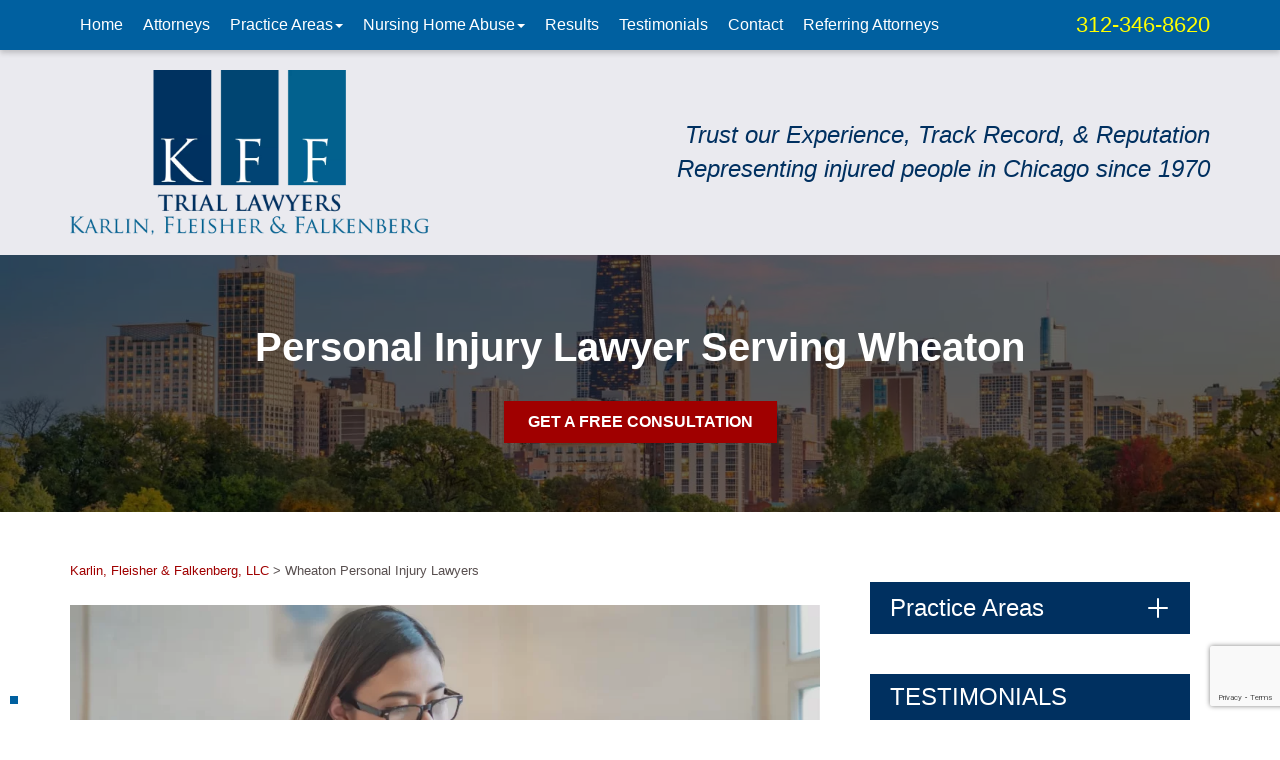

--- FILE ---
content_type: text/html; charset=UTF-8
request_url: https://www.kff-law.com/wheaton-personal-injury-lawyers/
body_size: 99222
content:
<!doctype html><html lang="en"><head><script data-no-optimize="1">var litespeed_docref=sessionStorage.getItem("litespeed_docref");litespeed_docref&&(Object.defineProperty(document,"referrer",{get:function(){return litespeed_docref}}),sessionStorage.removeItem("litespeed_docref"));</script> <meta name="ahrefs-site-verification" content="7acb4313030f1670f8d65f24096e8c06950dbfb2e024d7c7fd6e13a54f8bc539"><meta name="google-site-verification" content="kbwUO_RPGDGTzQBaua-tHCVvEph2wob-nkwI0AtAT9Q" /><meta name="google-site-verification" content="jwple1wOi4lF0j4k_zHJrr1QbCcrnQkjLOcxxo3AvBI" /><meta name="viewport" content="width=device-width, initial-scale=1.0"><meta http-equiv="Content-Security-Policy" content="upgrade-insecure-requests"><meta name="format-detection" content="telephone=no"><meta property="og:image" content="https://www.kff-law.com/wp-content/uploads/2023/09/jonathan-fleisher-charles-falkenberg-and-richard-fleisher-of-kff-law-in-chicago-2.webp" /><meta charset="utf-8" /> <script type="litespeed/javascript">var gform;gform||(document.addEventListener("gform_main_scripts_loaded",function(){gform.scriptsLoaded=!0}),document.addEventListener("gform/theme/scripts_loaded",function(){gform.themeScriptsLoaded=!0}),window.addEventListener("DOMContentLiteSpeedLoaded",function(){gform.domLoaded=!0}),gform={domLoaded:!1,scriptsLoaded:!1,themeScriptsLoaded:!1,isFormEditor:()=>"function"==typeof InitializeEditor,callIfLoaded:function(o){return!(!gform.domLoaded||!gform.scriptsLoaded||!gform.themeScriptsLoaded&&!gform.isFormEditor()||(gform.isFormEditor()&&console.warn("The use of gform.initializeOnLoaded() is deprecated in the form editor context and will be removed in Gravity Forms 3.1."),o(),0))},initializeOnLoaded:function(o){gform.callIfLoaded(o)||(document.addEventListener("gform_main_scripts_loaded",()=>{gform.scriptsLoaded=!0,gform.callIfLoaded(o)}),document.addEventListener("gform/theme/scripts_loaded",()=>{gform.themeScriptsLoaded=!0,gform.callIfLoaded(o)}),window.addEventListener("DOMContentLiteSpeedLoaded",()=>{gform.domLoaded=!0,gform.callIfLoaded(o)}))},hooks:{action:{},filter:{}},addAction:function(o,r,e,t){gform.addHook("action",o,r,e,t)},addFilter:function(o,r,e,t){gform.addHook("filter",o,r,e,t)},doAction:function(o){gform.doHook("action",o,arguments)},applyFilters:function(o){return gform.doHook("filter",o,arguments)},removeAction:function(o,r){gform.removeHook("action",o,r)},removeFilter:function(o,r,e){gform.removeHook("filter",o,r,e)},addHook:function(o,r,e,t,n){null==gform.hooks[o][r]&&(gform.hooks[o][r]=[]);var d=gform.hooks[o][r];null==n&&(n=r+"_"+d.length),gform.hooks[o][r].push({tag:n,callable:e,priority:t=null==t?10:t})},doHook:function(r,o,e){var t;if(e=Array.prototype.slice.call(e,1),null!=gform.hooks[r][o]&&((o=gform.hooks[r][o]).sort(function(o,r){return o.priority-r.priority}),o.forEach(function(o){"function"!=typeof(t=o.callable)&&(t=window[t]),"action"==r?t.apply(null,e):e[0]=t.apply(null,e)})),"filter"==r)return e[0]},removeHook:function(o,r,t,n){var e;null!=gform.hooks[o][r]&&(e=(e=gform.hooks[o][r]).filter(function(o,r,e){return!!(null!=n&&n!=o.tag||null!=t&&t!=o.priority)}),gform.hooks[o][r]=e)}})</script> <link rel="preload" as="style" href="https://use.typekit.net/ofa3asl.css"> <script type="litespeed/javascript" data-src="https://www.googletagmanager.com/gtag/js?id=UA-44146001-1"></script> <script type="litespeed/javascript">window.dataLayer=window.dataLayer||[];function gtag(){dataLayer.push(arguments)}
gtag('js',new Date());gtag('config','UA-44146001-1');gtag('config','G-519YLW83VS')</script>  <script type="litespeed/javascript" data-src="https://www.googletagmanager.com/gtag/js?id=AW-982080384"></script> <script type="litespeed/javascript">window.dataLayer=window.dataLayer||[];function gtag(){dataLayer.push(arguments)}
gtag('js',new Date());gtag('config','AW-982080384',{'allow_enhanced_conversions':!0})</script> <script type="litespeed/javascript">!function(t,e){"object"==typeof exports&&"undefined"!=typeof module?module.exports=e():"function"==typeof define&&define.amd?define(e):(t="undefined"!=typeof globalThis?globalThis:t||self).LazyLoad=e()}(this,function(){"use strict";function e(){return(e=Object.assign||function(t){for(var e=1;e<arguments.length;e++){var n,a=arguments[e];for(n in a)Object.prototype.hasOwnProperty.call(a,n)&&(t[n]=a[n])}return t}).apply(this,arguments)}function i(t){return e({},it,t)}function o(t,e){var n,a="LazyLoad::Initialized",i=new t(e);try{n=new CustomEvent(a,{detail:{instance:i}})}catch(t){(n=document.createEvent("CustomEvent")).initCustomEvent(a,!1,!1,{instance:i})}window.dispatchEvent(n)}function l(t,e){return t.getAttribute(gt+e)}function c(t){return l(t,bt)}function s(t,e){return function(t,e,n){e=gt+e;null!==n?t.setAttribute(e,n):t.removeAttribute(e)}(t,bt,e)}function r(t){return s(t,null),0}function u(t){return null===c(t)}function d(t){return c(t)===vt}function f(t,e,n,a){t&&(void 0===a?void 0===n?t(e):t(e,n):t(e,n,a))}function _(t,e){nt?t.classList.add(e):t.className+=(t.className?" ":"")+e}function v(t,e){nt?t.classList.remove(e):t.className=t.className.replace(new RegExp("(^|\\s+)"+e+"(\\s+|$)")," ").replace(/^\s+/,"").replace(/\s+$/,"")}function g(t){return t.llTempImage}function b(t,e){!e||(e=e._observer)&&e.unobserve(t)}function p(t,e){t&&(t.loadingCount+=e)}function h(t,e){t&&(t.toLoadCount=e)}function n(t){for(var e,n=[],a=0;e=t.children[a];a+=1)"SOURCE"===e.tagName&&n.push(e);return n}function m(t,e){(t=t.parentNode)&&"PICTURE"===t.tagName&&n(t).forEach(e)}function a(t,e){n(t).forEach(e)}function E(t){return!!t[st]}function I(t){return t[st]}function y(t){return delete t[st]}function A(e,t){var n;E(e)||(n={},t.forEach(function(t){n[t]=e.getAttribute(t)}),e[st]=n)}function k(a,t){var i;E(a)&&(i=I(a),t.forEach(function(t){var e,n;e=a,(t=i[n=t])?e.setAttribute(n,t):e.removeAttribute(n)}))}function L(t,e,n){_(t,e.class_loading),s(t,ut),n&&(p(n,1),f(e.callback_loading,t,n))}function w(t,e,n){n&&t.setAttribute(e,n)}function x(t,e){w(t,ct,l(t,e.data_sizes)),w(t,rt,l(t,e.data_srcset)),w(t,ot,l(t,e.data_src))}function O(t,e,n){var a=l(t,e.data_bg_multi),i=l(t,e.data_bg_multi_hidpi);(a=at&&i?i:a)&&(t.style.backgroundImage=a,n=n,_(t=t,(e=e).class_applied),s(t,ft),n&&(e.unobserve_completed&&b(t,e),f(e.callback_applied,t,n)))}function N(t,e){!e||0<e.loadingCount||0<e.toLoadCount||f(t.callback_finish,e)}function C(t,e,n){t.addEventListener(e,n),t.llEvLisnrs[e]=n}function M(t){return!!t.llEvLisnrs}function z(t){if(M(t)){var e,n,a=t.llEvLisnrs;for(e in a){var i=a[e];n=e,i=i,t.removeEventListener(n,i)}delete t.llEvLisnrs}}function R(t,e,n){var a;delete t.llTempImage,p(n,-1),(a=n)&&--a.toLoadCount,v(t,e.class_loading),e.unobserve_completed&&b(t,n)}function T(o,r,c){var l=g(o)||o;M(l)||function(t,e,n){M(t)||(t.llEvLisnrs={});var a="VIDEO"===t.tagName?"loadeddata":"load";C(t,a,e),C(t,"error",n)}(l,function(t){var e,n,a,i;n=r,a=c,i=d(e=o),R(e,n,a),_(e,n.class_loaded),s(e,dt),f(n.callback_loaded,e,a),i||N(n,a),z(l)},function(t){var e,n,a,i;n=r,a=c,i=d(e=o),R(e,n,a),_(e,n.class_error),s(e,_t),f(n.callback_error,e,a),i||N(n,a),z(l)})}function G(t,e,n){var a,i,o,r,c;t.llTempImage=document.createElement("IMG"),T(t,e,n),E(c=t)||(c[st]={backgroundImage:c.style.backgroundImage}),o=n,r=l(a=t,(i=e).data_bg),c=l(a,i.data_bg_hidpi),(r=at&&c?c:r)&&(a.style.backgroundImage='url("'.concat(r,'")'),g(a).setAttribute(ot,r),L(a,i,o)),O(t,e,n)}function D(t,e,n){var a;T(t,e,n),a=e,e=n,(t=It[(n=t).tagName])&&(t(n,a),L(n,a,e))}function V(t,e,n){var a;a=t,(-1<yt.indexOf(a.tagName)?D:G)(t,e,n)}function F(t,e,n){var a;t.setAttribute("loading","lazy"),T(t,e,n),a=e,(e=It[(n=t).tagName])&&e(n,a),s(t,vt)}function j(t){t.removeAttribute(ot),t.removeAttribute(rt),t.removeAttribute(ct)}function P(t){m(t,function(t){k(t,Et)}),k(t,Et)}function S(t){var e;(e=At[t.tagName])?e(t):E(e=t)&&(t=I(e),e.style.backgroundImage=t.backgroundImage)}function U(t,e){var n;S(t),n=e,u(e=t)||d(e)||(v(e,n.class_entered),v(e,n.class_exited),v(e,n.class_applied),v(e,n.class_loading),v(e,n.class_loaded),v(e,n.class_error)),r(t),y(t)}function $(t,e,n,a){var i;n.cancel_on_exit&&(c(t)!==ut||"IMG"===t.tagName&&(z(t),m(i=t,function(t){j(t)}),j(i),P(t),v(t,n.class_loading),p(a,-1),r(t),f(n.callback_cancel,t,e,a)))}function q(t,e,n,a){var i,o,r=(o=t,0<=pt.indexOf(c(o)));s(t,"entered"),_(t,n.class_entered),v(t,n.class_exited),i=t,o=a,n.unobserve_entered&&b(i,o),f(n.callback_enter,t,e,a),r||V(t,n,a)}function H(t){return t.use_native&&"loading"in HTMLImageElement.prototype}function B(t,i,o){t.forEach(function(t){return(a=t).isIntersecting||0<a.intersectionRatio?q(t.target,t,i,o):(e=t.target,n=t,a=i,t=o,void(u(e)||(_(e,a.class_exited),$(e,n,a,t),f(a.callback_exit,e,n,t))));var e,n,a})}function J(e,n){var t;et&&!H(e)&&(n._observer=new IntersectionObserver(function(t){B(t,e,n)},{root:(t=e).container===document?null:t.container,rootMargin:t.thresholds||t.threshold+"px"}))}function K(t){return Array.prototype.slice.call(t)}function Q(t){return t.container.querySelectorAll(t.elements_selector)}function W(t){return c(t)===_t}function X(t,e){return e=t||Q(e),K(e).filter(u)}function Y(e,t){var n;(n=Q(e),K(n).filter(W)).forEach(function(t){v(t,e.class_error),r(t)}),t.update()}function t(t,e){var n,a,t=i(t);this._settings=t,this.loadingCount=0,J(t,this),n=t,a=this,Z&&window.addEventListener("online",function(){Y(n,a)}),this.update(e)}var Z="undefined"!=typeof window,tt=Z&&!("onscroll"in window)||"undefined"!=typeof navigator&&/(gle|ing|ro)bot|crawl|spider/i.test(navigator.userAgent),et=Z&&"IntersectionObserver"in window,nt=Z&&"classList"in document.createElement("p"),at=Z&&1<window.devicePixelRatio,it={elements_selector:".lazy",container:tt||Z?document:null,threshold:300,thresholds:null,data_src:"src",data_srcset:"srcset",data_sizes:"sizes",data_bg:"bg",data_bg_hidpi:"bg-hidpi",data_bg_multi:"bg-multi",data_bg_multi_hidpi:"bg-multi-hidpi",data_poster:"poster",class_applied:"applied",class_loading:"litespeed-loading",class_loaded:"litespeed-loaded",class_error:"error",class_entered:"entered",class_exited:"exited",unobserve_completed:!0,unobserve_entered:!1,cancel_on_exit:!0,callback_enter:null,callback_exit:null,callback_applied:null,callback_loading:null,callback_loaded:null,callback_error:null,callback_finish:null,callback_cancel:null,use_native:!1},ot="src",rt="srcset",ct="sizes",lt="poster",st="llOriginalAttrs",ut="loading",dt="loaded",ft="applied",_t="error",vt="native",gt="data-",bt="ll-status",pt=[ut,dt,ft,_t],ht=[ot],mt=[ot,lt],Et=[ot,rt,ct],It={IMG:function(t,e){m(t,function(t){A(t,Et),x(t,e)}),A(t,Et),x(t,e)},IFRAME:function(t,e){A(t,ht),w(t,ot,l(t,e.data_src))},VIDEO:function(t,e){a(t,function(t){A(t,ht),w(t,ot,l(t,e.data_src))}),A(t,mt),w(t,lt,l(t,e.data_poster)),w(t,ot,l(t,e.data_src)),t.load()}},yt=["IMG","IFRAME","VIDEO"],At={IMG:P,IFRAME:function(t){k(t,ht)},VIDEO:function(t){a(t,function(t){k(t,ht)}),k(t,mt),t.load()}},kt=["IMG","IFRAME","VIDEO"];return t.prototype={update:function(t){var e,n,a,i=this._settings,o=X(t,i);{if(h(this,o.length),!tt&&et)return H(i)?(e=i,n=this,o.forEach(function(t){-1!==kt.indexOf(t.tagName)&&F(t,e,n)}),void h(n,0)):(t=this._observer,i=o,t.disconnect(),a=t,void i.forEach(function(t){a.observe(t)}));this.loadAll(o)}},destroy:function(){this._observer&&this._observer.disconnect(),Q(this._settings).forEach(function(t){y(t)}),delete this._observer,delete this._settings,delete this.loadingCount,delete this.toLoadCount},loadAll:function(t){var e=this,n=this._settings;X(t,n).forEach(function(t){b(t,e),V(t,n,e)})},restoreAll:function(){var e=this._settings;Q(e).forEach(function(t){U(t,e)})}},t.load=function(t,e){e=i(e);V(t,e)},t.resetStatus=function(t){r(t)},Z&&function(t,e){if(e)if(e.length)for(var n,a=0;n=e[a];a+=1)o(t,n);else o(t,e)}(t,window.lazyLoadOptions),t});!function(e,t){"use strict";function a(){t.body.classList.add("litespeed_lazyloaded")}function n(){console.log("[LiteSpeed] Start Lazy Load Images"),d=new LazyLoad({elements_selector:"[data-lazyloaded]",callback_finish:a}),o=function(){d.update()},e.MutationObserver&&new MutationObserver(o).observe(t.documentElement,{childList:!0,subtree:!0,attributes:!0})}var d,o;e.addEventListener?e.addEventListener("load",n,!1):e.attachEvent("onload",n)}(window,document)</script> <style type="text/css">/*!
 * Bootstrap v3.2.0 (http://getbootstrap.com)
 * Copyright 2011-2014 Twitter, Inc.
 * Licensed under MIT (https://github.com/twbs/bootstrap/blob/master/LICENSE)
 *//*! normalize.css v3.0.1 | MIT License | git.io/normalize */html{font-family:sans-serif;-webkit-text-size-adjust:100%;-ms-text-size-adjust:100%}body{margin:0}article,aside,details,figcaption,figure,footer,header,hgroup,main,nav,section,summary{display:block}audio,canvas,progress,video{display:inline-block;vertical-align:baseline}audio:not([controls]){display:none;height:0}[hidden],template{display:none}a{background:0 0}a:active,a:hover{outline:0}abbr[title]{border-bottom:1px dotted}b,strong{font-weight:700}dfn{font-style:italic}h1{margin:.67em 0;font-size:2em}mark{color:#000;background:#ff0}small{font-size:80%}sub,sup{position:relative;font-size:75%;line-height:0;vertical-align:baseline}sup{top:-.5em}sub{bottom:-.25em}img{border:0}svg:not(:root){overflow:hidden}figure{margin:1em 40px}hr{height:0;-webkit-box-sizing:content-box;-moz-box-sizing:content-box;box-sizing:content-box}pre{overflow:auto}code,kbd,pre,samp{font-family:monospace,monospace;font-size:1em}button,input,optgroup,select,textarea{margin:0;font:inherit;color:inherit}button{overflow:visible}button,select{text-transform:none}button,html input[type=button],input[type=reset],input[type=submit]{-webkit-appearance:button;cursor:pointer}button[disabled],html input[disabled]{cursor:default}button::-moz-focus-inner,input::-moz-focus-inner{padding:0;border:0}input{line-height:normal}input[type=checkbox],input[type=radio]{-webkit-box-sizing:border-box;-moz-box-sizing:border-box;box-sizing:border-box;padding:0}input[type=number]::-webkit-inner-spin-button,input[type=number]::-webkit-outer-spin-button{height:auto}input[type=search]{-webkit-box-sizing:content-box;-moz-box-sizing:content-box;box-sizing:content-box;-webkit-appearance:textfield}input[type=search]::-webkit-search-cancel-button,input[type=search]::-webkit-search-decoration{-webkit-appearance:none}fieldset{padding:.35em .625em .75em;margin:0 2px;border:1px solid silver}legend{padding:0;border:0}textarea{overflow:auto}optgroup{font-weight:700}table{border-spacing:0;border-collapse:collapse}td,th{padding:0}@media print{*{color:#000!important;text-shadow:none!important;background:transparent!important;-webkit-box-shadow:none!important;box-shadow:none!important}a,a:visited{text-decoration:underline}a[href]:after{content:" (" attr(href) ")"}abbr[title]:after{content:" (" attr(title) ")"}a[href^="javascript:"]:after,a[href^="#"]:after{content:""}pre,blockquote{border:1px solid #999;page-break-inside:avoid}thead{display:table-header-group}tr,img{page-break-inside:avoid}img{max-width:100%!important}p,h2,h3{orphans:3;widows:3}h2,h3{page-break-after:avoid}select{background:#fff!important}.navbar{display:none}.table td,.table th{background-color:#fff!important}.btn>.caret,.dropup>.btn>.caret{border-top-color:#000!important}.label{border:1px solid #000}.table{border-collapse:collapse!important}.table-bordered th,.table-bordered td{border:1px solid #ddd!important}}@font-face{font-family:'Glyphicons Halflings';src:url(../fonts/glyphicons-halflings-regular.eot);src:url(../fonts/glyphicons-halflings-regular.eot?#iefix) format('embedded-opentype'),url(../fonts/glyphicons-halflings-regular.woff) format('woff'),url(../fonts/glyphicons-halflings-regular.ttf) format('truetype'),url(../fonts/glyphicons-halflings-regular.svg#glyphicons_halflingsregular) format('svg')}.glyphicon{position:relative;top:1px;display:inline-block;font-family:'Glyphicons Halflings';font-style:normal;font-weight:400;line-height:1;-webkit-font-smoothing:antialiased;-moz-osx-font-smoothing:grayscale}.glyphicon-asterisk:before{content:"\2a"}.glyphicon-plus:before{content:"\2b"}.glyphicon-euro:before{content:"\20ac"}.glyphicon-minus:before{content:"\2212"}.glyphicon-cloud:before{content:"\2601"}.glyphicon-envelope:before{content:"\2709"}.glyphicon-pencil:before{content:"\270f"}.glyphicon-glass:before{content:"\e001"}.glyphicon-music:before{content:"\e002"}.glyphicon-search:before{content:"\e003"}.glyphicon-heart:before{content:"\e005"}.glyphicon-star:before{content:"\e006"}.glyphicon-star-empty:before{content:"\e007"}.glyphicon-user:before{content:"\e008"}.glyphicon-film:before{content:"\e009"}.glyphicon-th-large:before{content:"\e010"}.glyphicon-th:before{content:"\e011"}.glyphicon-th-list:before{content:"\e012"}.glyphicon-ok:before{content:"\e013"}.glyphicon-remove:before{content:"\e014"}.glyphicon-zoom-in:before{content:"\e015"}.glyphicon-zoom-out:before{content:"\e016"}.glyphicon-off:before{content:"\e017"}.glyphicon-signal:before{content:"\e018"}.glyphicon-cog:before{content:"\e019"}.glyphicon-trash:before{content:"\e020"}.glyphicon-home:before{content:"\e021"}.glyphicon-file:before{content:"\e022"}.glyphicon-time:before{content:"\e023"}.glyphicon-road:before{content:"\e024"}.glyphicon-download-alt:before{content:"\e025"}.glyphicon-download:before{content:"\e026"}.glyphicon-upload:before{content:"\e027"}.glyphicon-inbox:before{content:"\e028"}.glyphicon-play-circle:before{content:"\e029"}.glyphicon-repeat:before{content:"\e030"}.glyphicon-refresh:before{content:"\e031"}.glyphicon-list-alt:before{content:"\e032"}.glyphicon-lock:before{content:"\e033"}.glyphicon-flag:before{content:"\e034"}.glyphicon-headphones:before{content:"\e035"}.glyphicon-volume-off:before{content:"\e036"}.glyphicon-volume-down:before{content:"\e037"}.glyphicon-volume-up:before{content:"\e038"}.glyphicon-qrcode:before{content:"\e039"}.glyphicon-barcode:before{content:"\e040"}.glyphicon-tag:before{content:"\e041"}.glyphicon-tags:before{content:"\e042"}.glyphicon-book:before{content:"\e043"}.glyphicon-bookmark:before{content:"\e044"}.glyphicon-print:before{content:"\e045"}.glyphicon-camera:before{content:"\e046"}.glyphicon-font:before{content:"\e047"}.glyphicon-bold:before{content:"\e048"}.glyphicon-italic:before{content:"\e049"}.glyphicon-text-height:before{content:"\e050"}.glyphicon-text-width:before{content:"\e051"}.glyphicon-align-left:before{content:"\e052"}.glyphicon-align-center:before{content:"\e053"}.glyphicon-align-right:before{content:"\e054"}.glyphicon-align-justify:before{content:"\e055"}.glyphicon-list:before{content:"\e056"}.glyphicon-indent-left:before{content:"\e057"}.glyphicon-indent-right:before{content:"\e058"}.glyphicon-facetime-video:before{content:"\e059"}.glyphicon-picture:before{content:"\e060"}.glyphicon-map-marker:before{content:"\e062"}.glyphicon-adjust:before{content:"\e063"}.glyphicon-tint:before{content:"\e064"}.glyphicon-edit:before{content:"\e065"}.glyphicon-share:before{content:"\e066"}.glyphicon-check:before{content:"\e067"}.glyphicon-move:before{content:"\e068"}.glyphicon-step-backward:before{content:"\e069"}.glyphicon-fast-backward:before{content:"\e070"}.glyphicon-backward:before{content:"\e071"}.glyphicon-play:before{content:"\e072"}.glyphicon-pause:before{content:"\e073"}.glyphicon-stop:before{content:"\e074"}.glyphicon-forward:before{content:"\e075"}.glyphicon-fast-forward:before{content:"\e076"}.glyphicon-step-forward:before{content:"\e077"}.glyphicon-eject:before{content:"\e078"}.glyphicon-chevron-left:before{content:"\e079"}.glyphicon-chevron-right:before{content:"\e080"}.glyphicon-plus-sign:before{content:"\e081"}.glyphicon-minus-sign:before{content:"\e082"}.glyphicon-remove-sign:before{content:"\e083"}.glyphicon-ok-sign:before{content:"\e084"}.glyphicon-question-sign:before{content:"\e085"}.glyphicon-info-sign:before{content:"\e086"}.glyphicon-screenshot:before{content:"\e087"}.glyphicon-remove-circle:before{content:"\e088"}.glyphicon-ok-circle:before{content:"\e089"}.glyphicon-ban-circle:before{content:"\e090"}.glyphicon-arrow-left:before{content:"\e091"}.glyphicon-arrow-right:before{content:"\e092"}.glyphicon-arrow-up:before{content:"\e093"}.glyphicon-arrow-down:before{content:"\e094"}.glyphicon-share-alt:before{content:"\e095"}.glyphicon-resize-full:before{content:"\e096"}.glyphicon-resize-small:before{content:"\e097"}.glyphicon-exclamation-sign:before{content:"\e101"}.glyphicon-gift:before{content:"\e102"}.glyphicon-leaf:before{content:"\e103"}.glyphicon-fire:before{content:"\e104"}.glyphicon-eye-open:before{content:"\e105"}.glyphicon-eye-close:before{content:"\e106"}.glyphicon-warning-sign:before{content:"\e107"}.glyphicon-plane:before{content:"\e108"}.glyphicon-calendar:before{content:"\e109"}.glyphicon-random:before{content:"\e110"}.glyphicon-comment:before{content:"\e111"}.glyphicon-magnet:before{content:"\e112"}.glyphicon-chevron-up:before{content:"\e113"}.glyphicon-chevron-down:before{content:"\e114"}.glyphicon-retweet:before{content:"\e115"}.glyphicon-shopping-cart:before{content:"\e116"}.glyphicon-folder-close:before{content:"\e117"}.glyphicon-folder-open:before{content:"\e118"}.glyphicon-resize-vertical:before{content:"\e119"}.glyphicon-resize-horizontal:before{content:"\e120"}.glyphicon-hdd:before{content:"\e121"}.glyphicon-bullhorn:before{content:"\e122"}.glyphicon-bell:before{content:"\e123"}.glyphicon-certificate:before{content:"\e124"}.glyphicon-thumbs-up:before{content:"\e125"}.glyphicon-thumbs-down:before{content:"\e126"}.glyphicon-hand-right:before{content:"\e127"}.glyphicon-hand-left:before{content:"\e128"}.glyphicon-hand-up:before{content:"\e129"}.glyphicon-hand-down:before{content:"\e130"}.glyphicon-circle-arrow-right:before{content:"\e131"}.glyphicon-circle-arrow-left:before{content:"\e132"}.glyphicon-circle-arrow-up:before{content:"\e133"}.glyphicon-circle-arrow-down:before{content:"\e134"}.glyphicon-globe:before{content:"\e135"}.glyphicon-wrench:before{content:"\e136"}.glyphicon-tasks:before{content:"\e137"}.glyphicon-filter:before{content:"\e138"}.glyphicon-briefcase:before{content:"\e139"}.glyphicon-fullscreen:before{content:"\e140"}.glyphicon-dashboard:before{content:"\e141"}.glyphicon-paperclip:before{content:"\e142"}.glyphicon-heart-empty:before{content:"\e143"}.glyphicon-link:before{content:"\e144"}.glyphicon-phone:before{content:"\e145"}.glyphicon-pushpin:before{content:"\e146"}.glyphicon-usd:before{content:"\e148"}.glyphicon-gbp:before{content:"\e149"}.glyphicon-sort:before{content:"\e150"}.glyphicon-sort-by-alphabet:before{content:"\e151"}.glyphicon-sort-by-alphabet-alt:before{content:"\e152"}.glyphicon-sort-by-order:before{content:"\e153"}.glyphicon-sort-by-order-alt:before{content:"\e154"}.glyphicon-sort-by-attributes:before{content:"\e155"}.glyphicon-sort-by-attributes-alt:before{content:"\e156"}.glyphicon-unchecked:before{content:"\e157"}.glyphicon-expand:before{content:"\e158"}.glyphicon-collapse-down:before{content:"\e159"}.glyphicon-collapse-up:before{content:"\e160"}.glyphicon-log-in:before{content:"\e161"}.glyphicon-flash:before{content:"\e162"}.glyphicon-log-out:before{content:"\e163"}.glyphicon-new-window:before{content:"\e164"}.glyphicon-record:before{content:"\e165"}.glyphicon-save:before{content:"\e166"}.glyphicon-open:before{content:"\e167"}.glyphicon-saved:before{content:"\e168"}.glyphicon-import:before{content:"\e169"}.glyphicon-export:before{content:"\e170"}.glyphicon-send:before{content:"\e171"}.glyphicon-floppy-disk:before{content:"\e172"}.glyphicon-floppy-saved:before{content:"\e173"}.glyphicon-floppy-remove:before{content:"\e174"}.glyphicon-floppy-save:before{content:"\e175"}.glyphicon-floppy-open:before{content:"\e176"}.glyphicon-credit-card:before{content:"\e177"}.glyphicon-transfer:before{content:"\e178"}.glyphicon-cutlery:before{content:"\e179"}.glyphicon-header:before{content:"\e180"}.glyphicon-compressed:before{content:"\e181"}.glyphicon-earphone:before{content:"\e182"}.glyphicon-phone-alt:before{content:"\e183"}.glyphicon-tower:before{content:"\e184"}.glyphicon-stats:before{content:"\e185"}.glyphicon-sd-video:before{content:"\e186"}.glyphicon-hd-video:before{content:"\e187"}.glyphicon-subtitles:before{content:"\e188"}.glyphicon-sound-stereo:before{content:"\e189"}.glyphicon-sound-dolby:before{content:"\e190"}.glyphicon-sound-5-1:before{content:"\e191"}.glyphicon-sound-6-1:before{content:"\e192"}.glyphicon-sound-7-1:before{content:"\e193"}.glyphicon-copyright-mark:before{content:"\e194"}.glyphicon-registration-mark:before{content:"\e195"}.glyphicon-cloud-download:before{content:"\e197"}.glyphicon-cloud-upload:before{content:"\e198"}.glyphicon-tree-conifer:before{content:"\e199"}.glyphicon-tree-deciduous:before{content:"\e200"}*{-webkit-box-sizing:border-box;-moz-box-sizing:border-box;box-sizing:border-box}:before,:after{-webkit-box-sizing:border-box;-moz-box-sizing:border-box;box-sizing:border-box}html{font-size:10px;-webkit-tap-highlight-color:rgba(0,0,0,0)}body{font-family:"Helvetica Neue",Helvetica,Arial,sans-serif;font-size:14px;line-height:1.42857143;color:#333;background-color:#fff}input,button,select,textarea{font-family:inherit;font-size:inherit;line-height:inherit}a{color:#428bca;text-decoration:none}a:hover,a:focus{color:#2a6496;text-decoration:underline}a:focus{outline:thin dotted;outline:5px auto -webkit-focus-ring-color;outline-offset:-2px}figure{margin:0}img{vertical-align:middle}.img-responsive,.thumbnail>img,.thumbnail a>img,.carousel-inner>.item>img,.carousel-inner>.item>a>img{display:block;width:100%;max-width:100%;height:auto}.img-rounded{border-radius:6px}.img-thumbnail{display:inline-block;width:100%;max-width:100%;height:auto;padding:4px;line-height:1.42857143;background-color:#fff;border:1px solid #ddd;border-radius:4px;-webkit-transition:all .2s ease-in-out;-o-transition:all .2s ease-in-out;transition:all .2s ease-in-out}.img-circle{border-radius:50%}hr{margin-top:20px;margin-bottom:20px;border:0;border-top:1px solid #eee}.sr-only{position:absolute;width:1px;height:1px;padding:0;margin:-1px;overflow:hidden;clip:rect(0,0,0,0);border:0}.sr-only-focusable:active,.sr-only-focusable:focus{position:static;width:auto;height:auto;margin:0;overflow:visible;clip:auto}h1,h2,h3,h4,h5,h6,.h1,.h2,.h3,.h4,.h5,.h6{font-family:inherit;font-weight:500;line-height:1.1;color:inherit}h1 small,h2 small,h3 small,h4 small,h5 small,h6 small,.h1 small,.h2 small,.h3 small,.h4 small,.h5 small,.h6 small,h1 .small,h2 .small,h3 .small,h4 .small,h5 .small,h6 .small,.h1 .small,.h2 .small,.h3 .small,.h4 .small,.h5 .small,.h6 .small{font-weight:400;line-height:1;color:#777}h1,.h1,h2,.h2,h3,.h3{margin-top:20px;margin-bottom:10px}h1 small,.h1 small,h2 small,.h2 small,h3 small,.h3 small,h1 .small,.h1 .small,h2 .small,.h2 .small,h3 .small,.h3 .small{font-size:65%}h4,.h4,h5,.h5,h6,.h6{margin-top:10px;margin-bottom:10px}h4 small,.h4 small,h5 small,.h5 small,h6 small,.h6 small,h4 .small,.h4 .small,h5 .small,.h5 .small,h6 .small,.h6 .small{font-size:75%}h1,.h1{font-size:36px}h2,.h2{font-size:30px}h3,.h3{font-size:24px}h4,.h4{font-size:18px}h5,.h5{font-size:14px}h6,.h6{font-size:12px}p{margin:0 0 10px}.lead{margin-bottom:20px;font-size:16px;font-weight:300;line-height:1.4}@media (min-width:768px){.lead{font-size:21px}}small,.small{font-size:85%}cite{font-style:normal}mark,.mark{padding:.2em;background-color:#fcf8e3}.text-left{text-align:left}.text-right{text-align:right}.text-center{text-align:center}.text-justify{text-align:justify}.text-nowrap{white-space:nowrap}.text-lowercase{text-transform:lowercase}.text-uppercase{text-transform:uppercase}.text-capitalize{text-transform:capitalize}.text-muted{color:#777}.text-primary{color:#428bca}a.text-primary:hover{color:#3071a9}.text-success{color:#3c763d}a.text-success:hover{color:#2b542c}.text-info{color:#31708f}a.text-info:hover{color:#245269}.text-warning{color:#8a6d3b}a.text-warning:hover{color:#66512c}.text-danger{color:#a94442}a.text-danger:hover{color:#843534}.bg-primary{color:#fff;background-color:#428bca}a.bg-primary:hover{background-color:#3071a9}.bg-success{background-color:#dff0d8}a.bg-success:hover{background-color:#c1e2b3}.bg-info{background-color:#d9edf7}a.bg-info:hover{background-color:#afd9ee}.bg-warning{background-color:#fcf8e3}a.bg-warning:hover{background-color:#f7ecb5}.bg-danger{background-color:#f2dede}a.bg-danger:hover{background-color:#e4b9b9}.page-header{padding-bottom:9px;margin:40px 0 20px;border-bottom:1px solid #eee}ul,ol{margin-top:0;margin-bottom:10px}ul ul,ol ul,ul ol,ol ol{margin-bottom:0}.list-unstyled{padding-left:0;list-style:none}.list-inline{padding-left:0;margin-left:-5px;list-style:none}.list-inline>li{display:inline-block;padding-right:5px;padding-left:5px}dl{margin-top:0;margin-bottom:20px}dt,dd{line-height:1.42857143}dt{font-weight:700}dd{margin-left:0}@media (min-width:768px){.dl-horizontal dt{float:left;width:160px;overflow:hidden;clear:left;text-align:right;text-overflow:ellipsis;white-space:nowrap}.dl-horizontal dd{margin-left:180px}}abbr[title],abbr[data-original-title]{cursor:help;border-bottom:1px dotted #777}.initialism{font-size:90%;text-transform:uppercase}blockquote{padding:10px 20px;margin:0 0 20px;font-size:17.5px;border-left:5px solid #eee}blockquote p:last-child,blockquote ul:last-child,blockquote ol:last-child{margin-bottom:0}blockquote footer,blockquote small,blockquote .small{display:block;font-size:80%;line-height:1.42857143;color:#777}blockquote footer:before,blockquote small:before,blockquote .small:before{content:'\2014 \00A0'}.blockquote-reverse,blockquote.pull-right{padding-right:15px;padding-left:0;text-align:right;border-right:5px solid #eee;border-left:0}.blockquote-reverse footer:before,blockquote.pull-right footer:before,.blockquote-reverse small:before,blockquote.pull-right small:before,.blockquote-reverse .small:before,blockquote.pull-right .small:before{content:''}.blockquote-reverse footer:after,blockquote.pull-right footer:after,.blockquote-reverse small:after,blockquote.pull-right small:after,.blockquote-reverse .small:after,blockquote.pull-right .small:after{content:'\00A0 \2014'}blockquote:before,blockquote:after{content:""}address{margin-bottom:20px;font-style:normal;line-height:1.42857143}code,kbd,pre,samp{font-family:Menlo,Monaco,Consolas,"Courier New",monospace}code{padding:2px 4px;font-size:90%;color:#c7254e;background-color:#f9f2f4;border-radius:4px}kbd{padding:2px 4px;font-size:90%;color:#fff;background-color:#333;border-radius:3px;-webkit-box-shadow:inset 0 -1px 0 rgba(0,0,0,.25);box-shadow:inset 0 -1px 0 rgba(0,0,0,.25)}kbd kbd{padding:0;font-size:100%;-webkit-box-shadow:none;box-shadow:none}pre{display:block;padding:9.5px;margin:0 0 10px;font-size:13px;line-height:1.42857143;color:#333;word-break:break-all;word-wrap:break-word;background-color:#f5f5f5;border:1px solid #ccc;border-radius:4px}pre code{padding:0;font-size:inherit;color:inherit;white-space:pre-wrap;background-color:transparent;border-radius:0}.pre-scrollable{max-height:340px;overflow-y:scroll}.container{padding-right:15px;padding-left:15px;margin-right:auto;margin-left:auto}@media (min-width:768px){.container{width:750px}}@media (min-width:992px){.container{width:970px}}@media (min-width:1200px){.container{width:1170px}}.container-fluid{padding-right:15px;padding-left:15px;margin-right:auto;margin-left:auto}.row{margin-right:-15px;margin-left:-15px}.col-xs-1,.col-sm-1,.col-md-1,.col-lg-1,.col-xs-2,.col-sm-2,.col-md-2,.col-lg-2,.col-xs-3,.col-sm-3,.col-md-3,.col-lg-3,.col-xs-4,.col-sm-4,.col-md-4,.col-lg-4,.col-xs-5,.col-sm-5,.col-md-5,.col-lg-5,.col-xs-6,.col-sm-6,.col-md-6,.col-lg-6,.col-xs-7,.col-sm-7,.col-md-7,.col-lg-7,.col-xs-8,.col-sm-8,.col-md-8,.col-lg-8,.col-xs-9,.col-sm-9,.col-md-9,.col-lg-9,.col-xs-10,.col-sm-10,.col-md-10,.col-lg-10,.col-xs-11,.col-sm-11,.col-md-11,.col-lg-11,.col-xs-12,.col-sm-12,.col-md-12,.col-lg-12{position:relative;min-height:1px;padding-right:15px;padding-left:15px}.col-xs-1,.col-xs-2,.col-xs-3,.col-xs-4,.col-xs-5,.col-xs-6,.col-xs-7,.col-xs-8,.col-xs-9,.col-xs-10,.col-xs-11,.col-xs-12{float:left}.col-xs-12{width:100%}.col-xs-11{width:91.66666667%}.col-xs-10{width:83.33333333%}.col-xs-9{width:75%}.col-xs-8{width:66.66666667%}.col-xs-7{width:58.33333333%}.col-xs-6{width:50%}.col-xs-5{width:41.66666667%}.col-xs-4{width:33.33333333%}.col-xs-3{width:25%}.col-xs-2{width:16.66666667%}.col-xs-1{width:8.33333333%}.col-xs-pull-12{right:100%}.col-xs-pull-11{right:91.66666667%}.col-xs-pull-10{right:83.33333333%}.col-xs-pull-9{right:75%}.col-xs-pull-8{right:66.66666667%}.col-xs-pull-7{right:58.33333333%}.col-xs-pull-6{right:50%}.col-xs-pull-5{right:41.66666667%}.col-xs-pull-4{right:33.33333333%}.col-xs-pull-3{right:25%}.col-xs-pull-2{right:16.66666667%}.col-xs-pull-1{right:8.33333333%}.col-xs-pull-0{right:auto}.col-xs-push-12{left:100%}.col-xs-push-11{left:91.66666667%}.col-xs-push-10{left:83.33333333%}.col-xs-push-9{left:75%}.col-xs-push-8{left:66.66666667%}.col-xs-push-7{left:58.33333333%}.col-xs-push-6{left:50%}.col-xs-push-5{left:41.66666667%}.col-xs-push-4{left:33.33333333%}.col-xs-push-3{left:25%}.col-xs-push-2{left:16.66666667%}.col-xs-push-1{left:8.33333333%}.col-xs-push-0{left:auto}.col-xs-offset-12{margin-left:100%}.col-xs-offset-11{margin-left:91.66666667%}.col-xs-offset-10{margin-left:83.33333333%}.col-xs-offset-9{margin-left:75%}.col-xs-offset-8{margin-left:66.66666667%}.col-xs-offset-7{margin-left:58.33333333%}.col-xs-offset-6{margin-left:50%}.col-xs-offset-5{margin-left:41.66666667%}.col-xs-offset-4{margin-left:33.33333333%}.col-xs-offset-3{margin-left:25%}.col-xs-offset-2{margin-left:16.66666667%}.col-xs-offset-1{margin-left:8.33333333%}.col-xs-offset-0{margin-left:0}@media (min-width:768px){.col-sm-1,.col-sm-2,.col-sm-3,.col-sm-4,.col-sm-5,.col-sm-6,.col-sm-7,.col-sm-8,.col-sm-9,.col-sm-10,.col-sm-11,.col-sm-12{float:left}.col-sm-12{width:100%}.col-sm-11{width:91.66666667%}.col-sm-10{width:83.33333333%}.col-sm-9{width:75%}.col-sm-8{width:66.66666667%}.col-sm-7{width:58.33333333%}.col-sm-6{width:50%}.col-sm-5{width:41.66666667%}.col-sm-4{width:33.33333333%}.col-sm-3{width:25%}.col-sm-2{width:16.66666667%}.col-sm-1{width:8.33333333%}.col-sm-pull-12{right:100%}.col-sm-pull-11{right:91.66666667%}.col-sm-pull-10{right:83.33333333%}.col-sm-pull-9{right:75%}.col-sm-pull-8{right:66.66666667%}.col-sm-pull-7{right:58.33333333%}.col-sm-pull-6{right:50%}.col-sm-pull-5{right:41.66666667%}.col-sm-pull-4{right:33.33333333%}.col-sm-pull-3{right:25%}.col-sm-pull-2{right:16.66666667%}.col-sm-pull-1{right:8.33333333%}.col-sm-pull-0{right:auto}.col-sm-push-12{left:100%}.col-sm-push-11{left:91.66666667%}.col-sm-push-10{left:83.33333333%}.col-sm-push-9{left:75%}.col-sm-push-8{left:66.66666667%}.col-sm-push-7{left:58.33333333%}.col-sm-push-6{left:50%}.col-sm-push-5{left:41.66666667%}.col-sm-push-4{left:33.33333333%}.col-sm-push-3{left:25%}.col-sm-push-2{left:16.66666667%}.col-sm-push-1{left:8.33333333%}.col-sm-push-0{left:auto}.col-sm-offset-12{margin-left:100%}.col-sm-offset-11{margin-left:91.66666667%}.col-sm-offset-10{margin-left:83.33333333%}.col-sm-offset-9{margin-left:75%}.col-sm-offset-8{margin-left:66.66666667%}.col-sm-offset-7{margin-left:58.33333333%}.col-sm-offset-6{margin-left:50%}.col-sm-offset-5{margin-left:41.66666667%}.col-sm-offset-4{margin-left:33.33333333%}.col-sm-offset-3{margin-left:25%}.col-sm-offset-2{margin-left:16.66666667%}.col-sm-offset-1{margin-left:8.33333333%}.col-sm-offset-0{margin-left:0}}@media (min-width:992px){.col-md-1,.col-md-2,.col-md-3,.col-md-4,.col-md-5,.col-md-6,.col-md-7,.col-md-8,.col-md-9,.col-md-10,.col-md-11,.col-md-12{float:left}.col-md-12{width:100%}.col-md-11{width:91.66666667%}.col-md-10{width:83.33333333%}.col-md-9{width:75%}.col-md-8{width:66.66666667%}.col-md-7{width:58.33333333%}.col-md-6{width:50%}.col-md-5{width:41.66666667%}.col-md-4{width:33.33333333%}.col-md-3{width:25%}.col-md-2{width:16.66666667%}.col-md-1{width:8.33333333%}.col-md-pull-12{right:100%}.col-md-pull-11{right:91.66666667%}.col-md-pull-10{right:83.33333333%}.col-md-pull-9{right:75%}.col-md-pull-8{right:66.66666667%}.col-md-pull-7{right:58.33333333%}.col-md-pull-6{right:50%}.col-md-pull-5{right:41.66666667%}.col-md-pull-4{right:33.33333333%}.col-md-pull-3{right:25%}.col-md-pull-2{right:16.66666667%}.col-md-pull-1{right:8.33333333%}.col-md-pull-0{right:auto}.col-md-push-12{left:100%}.col-md-push-11{left:91.66666667%}.col-md-push-10{left:83.33333333%}.col-md-push-9{left:75%}.col-md-push-8{left:66.66666667%}.col-md-push-7{left:58.33333333%}.col-md-push-6{left:50%}.col-md-push-5{left:41.66666667%}.col-md-push-4{left:33.33333333%}.col-md-push-3{left:25%}.col-md-push-2{left:16.66666667%}.col-md-push-1{left:8.33333333%}.col-md-push-0{left:auto}.col-md-offset-12{margin-left:100%}.col-md-offset-11{margin-left:91.66666667%}.col-md-offset-10{margin-left:83.33333333%}.col-md-offset-9{margin-left:75%}.col-md-offset-8{margin-left:66.66666667%}.col-md-offset-7{margin-left:58.33333333%}.col-md-offset-6{margin-left:50%}.col-md-offset-5{margin-left:41.66666667%}.col-md-offset-4{margin-left:33.33333333%}.col-md-offset-3{margin-left:25%}.col-md-offset-2{margin-left:16.66666667%}.col-md-offset-1{margin-left:8.33333333%}.col-md-offset-0{margin-left:0}}@media (min-width:1200px){.col-lg-1,.col-lg-2,.col-lg-3,.col-lg-4,.col-lg-5,.col-lg-6,.col-lg-7,.col-lg-8,.col-lg-9,.col-lg-10,.col-lg-11,.col-lg-12{float:left}.col-lg-12{width:100%}.col-lg-11{width:91.66666667%}.col-lg-10{width:83.33333333%}.col-lg-9{width:75%}.col-lg-8{width:66.66666667%}.col-lg-7{width:58.33333333%}.col-lg-6{width:50%}.col-lg-5{width:41.66666667%}.col-lg-4{width:33.33333333%}.col-lg-3{width:25%}.col-lg-2{width:16.66666667%}.col-lg-1{width:8.33333333%}.col-lg-pull-12{right:100%}.col-lg-pull-11{right:91.66666667%}.col-lg-pull-10{right:83.33333333%}.col-lg-pull-9{right:75%}.col-lg-pull-8{right:66.66666667%}.col-lg-pull-7{right:58.33333333%}.col-lg-pull-6{right:50%}.col-lg-pull-5{right:41.66666667%}.col-lg-pull-4{right:33.33333333%}.col-lg-pull-3{right:25%}.col-lg-pull-2{right:16.66666667%}.col-lg-pull-1{right:8.33333333%}.col-lg-pull-0{right:auto}.col-lg-push-12{left:100%}.col-lg-push-11{left:91.66666667%}.col-lg-push-10{left:83.33333333%}.col-lg-push-9{left:75%}.col-lg-push-8{left:66.66666667%}.col-lg-push-7{left:58.33333333%}.col-lg-push-6{left:50%}.col-lg-push-5{left:41.66666667%}.col-lg-push-4{left:33.33333333%}.col-lg-push-3{left:25%}.col-lg-push-2{left:16.66666667%}.col-lg-push-1{left:8.33333333%}.col-lg-push-0{left:auto}.col-lg-offset-12{margin-left:100%}.col-lg-offset-11{margin-left:91.66666667%}.col-lg-offset-10{margin-left:83.33333333%}.col-lg-offset-9{margin-left:75%}.col-lg-offset-8{margin-left:66.66666667%}.col-lg-offset-7{margin-left:58.33333333%}.col-lg-offset-6{margin-left:50%}.col-lg-offset-5{margin-left:41.66666667%}.col-lg-offset-4{margin-left:33.33333333%}.col-lg-offset-3{margin-left:25%}.col-lg-offset-2{margin-left:16.66666667%}.col-lg-offset-1{margin-left:8.33333333%}.col-lg-offset-0{margin-left:0}}table{background-color:transparent}th{text-align:left}.table{width:100%;max-width:100%;margin-bottom:20px}.table>thead>tr>th,.table>tbody>tr>th,.table>tfoot>tr>th,.table>thead>tr>td,.table>tbody>tr>td,.table>tfoot>tr>td{padding:8px;line-height:1.42857143;vertical-align:top;border-top:1px solid #ddd}.table>thead>tr>th{vertical-align:bottom;border-bottom:2px solid #ddd}.table>caption+thead>tr:first-child>th,.table>colgroup+thead>tr:first-child>th,.table>thead:first-child>tr:first-child>th,.table>caption+thead>tr:first-child>td,.table>colgroup+thead>tr:first-child>td,.table>thead:first-child>tr:first-child>td{border-top:0}.table>tbody+tbody{border-top:2px solid #ddd}.table .table{background-color:#fff}.table-condensed>thead>tr>th,.table-condensed>tbody>tr>th,.table-condensed>tfoot>tr>th,.table-condensed>thead>tr>td,.table-condensed>tbody>tr>td,.table-condensed>tfoot>tr>td{padding:5px}.table-bordered{border:1px solid #ddd}.table-bordered>thead>tr>th,.table-bordered>tbody>tr>th,.table-bordered>tfoot>tr>th,.table-bordered>thead>tr>td,.table-bordered>tbody>tr>td,.table-bordered>tfoot>tr>td{border:1px solid #ddd}.table-bordered>thead>tr>th,.table-bordered>thead>tr>td{border-bottom-width:2px}.table-striped>tbody>tr:nth-child(odd)>td,.table-striped>tbody>tr:nth-child(odd)>th{background-color:#f9f9f9}.table-hover>tbody>tr:hover>td,.table-hover>tbody>tr:hover>th{background-color:#f5f5f5}table col[class*=col-]{position:static;display:table-column;float:none}table td[class*=col-],table th[class*=col-]{position:static;display:table-cell;float:none}.table>thead>tr>td.active,.table>tbody>tr>td.active,.table>tfoot>tr>td.active,.table>thead>tr>th.active,.table>tbody>tr>th.active,.table>tfoot>tr>th.active,.table>thead>tr.active>td,.table>tbody>tr.active>td,.table>tfoot>tr.active>td,.table>thead>tr.active>th,.table>tbody>tr.active>th,.table>tfoot>tr.active>th{background-color:#f5f5f5}.table-hover>tbody>tr>td.active:hover,.table-hover>tbody>tr>th.active:hover,.table-hover>tbody>tr.active:hover>td,.table-hover>tbody>tr:hover>.active,.table-hover>tbody>tr.active:hover>th{background-color:#e8e8e8}.table>thead>tr>td.success,.table>tbody>tr>td.success,.table>tfoot>tr>td.success,.table>thead>tr>th.success,.table>tbody>tr>th.success,.table>tfoot>tr>th.success,.table>thead>tr.success>td,.table>tbody>tr.success>td,.table>tfoot>tr.success>td,.table>thead>tr.success>th,.table>tbody>tr.success>th,.table>tfoot>tr.success>th{background-color:#dff0d8}.table-hover>tbody>tr>td.success:hover,.table-hover>tbody>tr>th.success:hover,.table-hover>tbody>tr.success:hover>td,.table-hover>tbody>tr:hover>.success,.table-hover>tbody>tr.success:hover>th{background-color:#d0e9c6}.table>thead>tr>td.info,.table>tbody>tr>td.info,.table>tfoot>tr>td.info,.table>thead>tr>th.info,.table>tbody>tr>th.info,.table>tfoot>tr>th.info,.table>thead>tr.info>td,.table>tbody>tr.info>td,.table>tfoot>tr.info>td,.table>thead>tr.info>th,.table>tbody>tr.info>th,.table>tfoot>tr.info>th{background-color:#d9edf7}.table-hover>tbody>tr>td.info:hover,.table-hover>tbody>tr>th.info:hover,.table-hover>tbody>tr.info:hover>td,.table-hover>tbody>tr:hover>.info,.table-hover>tbody>tr.info:hover>th{background-color:#c4e3f3}.table>thead>tr>td.warning,.table>tbody>tr>td.warning,.table>tfoot>tr>td.warning,.table>thead>tr>th.warning,.table>tbody>tr>th.warning,.table>tfoot>tr>th.warning,.table>thead>tr.warning>td,.table>tbody>tr.warning>td,.table>tfoot>tr.warning>td,.table>thead>tr.warning>th,.table>tbody>tr.warning>th,.table>tfoot>tr.warning>th{background-color:#fcf8e3}.table-hover>tbody>tr>td.warning:hover,.table-hover>tbody>tr>th.warning:hover,.table-hover>tbody>tr.warning:hover>td,.table-hover>tbody>tr:hover>.warning,.table-hover>tbody>tr.warning:hover>th{background-color:#faf2cc}.table>thead>tr>td.danger,.table>tbody>tr>td.danger,.table>tfoot>tr>td.danger,.table>thead>tr>th.danger,.table>tbody>tr>th.danger,.table>tfoot>tr>th.danger,.table>thead>tr.danger>td,.table>tbody>tr.danger>td,.table>tfoot>tr.danger>td,.table>thead>tr.danger>th,.table>tbody>tr.danger>th,.table>tfoot>tr.danger>th{background-color:#f2dede}.table-hover>tbody>tr>td.danger:hover,.table-hover>tbody>tr>th.danger:hover,.table-hover>tbody>tr.danger:hover>td,.table-hover>tbody>tr:hover>.danger,.table-hover>tbody>tr.danger:hover>th{background-color:#ebcccc}@media screen and (max-width:767px){.table-responsive{width:100%;margin-bottom:15px;overflow-x:auto;overflow-y:hidden;-webkit-overflow-scrolling:touch;-ms-overflow-style:-ms-autohiding-scrollbar;border:1px solid #ddd}.table-responsive>.table{margin-bottom:0}.table-responsive>.table>thead>tr>th,.table-responsive>.table>tbody>tr>th,.table-responsive>.table>tfoot>tr>th,.table-responsive>.table>thead>tr>td,.table-responsive>.table>tbody>tr>td,.table-responsive>.table>tfoot>tr>td{white-space:nowrap}.table-responsive>.table-bordered{border:0}.table-responsive>.table-bordered>thead>tr>th:first-child,.table-responsive>.table-bordered>tbody>tr>th:first-child,.table-responsive>.table-bordered>tfoot>tr>th:first-child,.table-responsive>.table-bordered>thead>tr>td:first-child,.table-responsive>.table-bordered>tbody>tr>td:first-child,.table-responsive>.table-bordered>tfoot>tr>td:first-child{border-left:0}.table-responsive>.table-bordered>thead>tr>th:last-child,.table-responsive>.table-bordered>tbody>tr>th:last-child,.table-responsive>.table-bordered>tfoot>tr>th:last-child,.table-responsive>.table-bordered>thead>tr>td:last-child,.table-responsive>.table-bordered>tbody>tr>td:last-child,.table-responsive>.table-bordered>tfoot>tr>td:last-child{border-right:0}.table-responsive>.table-bordered>tbody>tr:last-child>th,.table-responsive>.table-bordered>tfoot>tr:last-child>th,.table-responsive>.table-bordered>tbody>tr:last-child>td,.table-responsive>.table-bordered>tfoot>tr:last-child>td{border-bottom:0}}fieldset{min-width:0;padding:0;margin:0;border:0}legend{display:block;width:100%;padding:0;margin-bottom:20px;font-size:21px;line-height:inherit;color:#333;border:0;border-bottom:1px solid #e5e5e5}label{display:inline-block;max-width:100%;margin-bottom:5px;font-weight:700}input[type=search]{-webkit-box-sizing:border-box;-moz-box-sizing:border-box;box-sizing:border-box}input[type=radio],input[type=checkbox]{margin:4px 0 0;margin-top:1px;line-height:normal}input[type=file]{display:block}input[type=range]{display:block;width:100%}select[multiple],select[size]{height:auto}input[type=file]:focus,input[type=radio]:focus,input[type=checkbox]:focus{outline:thin dotted;outline:5px auto -webkit-focus-ring-color;outline-offset:-2px}output{display:block;padding-top:7px;font-size:14px;line-height:1.42857143;color:#555}.form-control{display:block;width:100%;height:34px;padding:6px 12px;font-size:14px;line-height:1.42857143;color:#555;background-color:#fff;background-image:none;border:1px solid #ccc;border-radius:4px;-webkit-box-shadow:inset 0 1px 1px rgba(0,0,0,.075);box-shadow:inset 0 1px 1px rgba(0,0,0,.075);-webkit-transition:border-color ease-in-out .15s,-webkit-box-shadow ease-in-out .15s;-o-transition:border-color ease-in-out .15s,box-shadow ease-in-out .15s;transition:border-color ease-in-out .15s,box-shadow ease-in-out .15s}.form-control:focus{border-color:#66afe9;outline:0;-webkit-box-shadow:inset 0 1px 1px rgba(0,0,0,.075),0 0 8px rgba(102,175,233,.6);box-shadow:inset 0 1px 1px rgba(0,0,0,.075),0 0 8px rgba(102,175,233,.6)}.form-control::-moz-placeholder{color:#777;opacity:1}.form-control:-ms-input-placeholder{color:#777}.form-control::-webkit-input-placeholder{color:#777}.form-control[disabled],.form-control[readonly],fieldset[disabled] .form-control{cursor:not-allowed;background-color:#eee;opacity:1}textarea.form-control{height:auto}input[type=search]{-webkit-appearance:none}input[type=date],input[type=time],input[type=datetime-local],input[type=month]{line-height:34px;line-height:1.42857143}input[type=date].input-sm,input[type=time].input-sm,input[type=datetime-local].input-sm,input[type=month].input-sm{line-height:30px}input[type=date].input-lg,input[type=time].input-lg,input[type=datetime-local].input-lg,input[type=month].input-lg{line-height:46px}.form-group{margin-bottom:15px}.radio,.checkbox{position:relative;display:block;min-height:20px;margin-top:10px;margin-bottom:10px}.radio label,.checkbox label{padding-left:20px;margin-bottom:0;font-weight:400;cursor:pointer}.radio input[type=radio],.radio-inline input[type=radio],.checkbox input[type=checkbox],.checkbox-inline input[type=checkbox]{position:absolute;margin-top:4px;margin-left:-20px}.radio+.radio,.checkbox+.checkbox{margin-top:-5px}.radio-inline,.checkbox-inline{display:inline-block;padding-left:20px;margin-bottom:0;font-weight:400;vertical-align:middle;cursor:pointer}.radio-inline+.radio-inline,.checkbox-inline+.checkbox-inline{margin-top:0;margin-left:10px}input[type=radio][disabled],input[type=checkbox][disabled],input[type=radio].disabled,input[type=checkbox].disabled,fieldset[disabled] input[type=radio],fieldset[disabled] input[type=checkbox]{cursor:not-allowed}.radio-inline.disabled,.checkbox-inline.disabled,fieldset[disabled] .radio-inline,fieldset[disabled] .checkbox-inline{cursor:not-allowed}.radio.disabled label,.checkbox.disabled label,fieldset[disabled] .radio label,fieldset[disabled] .checkbox label{cursor:not-allowed}.form-control-static{padding-top:7px;padding-bottom:7px;margin-bottom:0}.form-control-static.input-lg,.form-control-static.input-sm{padding-right:0;padding-left:0}.input-sm,.form-horizontal .form-group-sm .form-control{height:30px;padding:5px 10px;font-size:12px;line-height:1.5;border-radius:3px}select.input-sm{height:30px;line-height:30px}textarea.input-sm,select[multiple].input-sm{height:auto}.input-lg,.form-horizontal .form-group-lg .form-control{height:46px;padding:10px 16px;font-size:18px;line-height:1.33;border-radius:6px}select.input-lg{height:46px;line-height:46px}textarea.input-lg,select[multiple].input-lg{height:auto}.has-feedback{position:relative}.has-feedback .form-control{padding-right:42.5px}.form-control-feedback{position:absolute;top:25px;right:0;z-index:2;display:block;width:34px;height:34px;line-height:34px;text-align:center}.input-lg+.form-control-feedback{width:46px;height:46px;line-height:46px}.input-sm+.form-control-feedback{width:30px;height:30px;line-height:30px}.has-success .help-block,.has-success .control-label,.has-success .radio,.has-success .checkbox,.has-success .radio-inline,.has-success .checkbox-inline{color:#3c763d}.has-success .form-control{border-color:#3c763d;-webkit-box-shadow:inset 0 1px 1px rgba(0,0,0,.075);box-shadow:inset 0 1px 1px rgba(0,0,0,.075)}.has-success .form-control:focus{border-color:#2b542c;-webkit-box-shadow:inset 0 1px 1px rgba(0,0,0,.075),0 0 6px #67b168;box-shadow:inset 0 1px 1px rgba(0,0,0,.075),0 0 6px #67b168}.has-success .input-group-addon{color:#3c763d;background-color:#dff0d8;border-color:#3c763d}.has-success .form-control-feedback{color:#3c763d}.has-warning .help-block,.has-warning .control-label,.has-warning .radio,.has-warning .checkbox,.has-warning .radio-inline,.has-warning .checkbox-inline{color:#8a6d3b}.has-warning .form-control{border-color:#8a6d3b;-webkit-box-shadow:inset 0 1px 1px rgba(0,0,0,.075);box-shadow:inset 0 1px 1px rgba(0,0,0,.075)}.has-warning .form-control:focus{border-color:#66512c;-webkit-box-shadow:inset 0 1px 1px rgba(0,0,0,.075),0 0 6px #c0a16b;box-shadow:inset 0 1px 1px rgba(0,0,0,.075),0 0 6px #c0a16b}.has-warning .input-group-addon{color:#8a6d3b;background-color:#fcf8e3;border-color:#8a6d3b}.has-warning .form-control-feedback{color:#8a6d3b}.has-error .help-block,.has-error .control-label,.has-error .radio,.has-error .checkbox,.has-error .radio-inline,.has-error .checkbox-inline{color:#a94442}.has-error .form-control{border-color:#a94442;-webkit-box-shadow:inset 0 1px 1px rgba(0,0,0,.075);box-shadow:inset 0 1px 1px rgba(0,0,0,.075)}.has-error .form-control:focus{border-color:#843534;-webkit-box-shadow:inset 0 1px 1px rgba(0,0,0,.075),0 0 6px #ce8483;box-shadow:inset 0 1px 1px rgba(0,0,0,.075),0 0 6px #ce8483}.has-error .input-group-addon{color:#a94442;background-color:#f2dede;border-color:#a94442}.has-error .form-control-feedback{color:#a94442}.has-feedback label.sr-only~.form-control-feedback{top:0}.help-block{display:block;margin-top:5px;margin-bottom:10px;color:#737373}@media (min-width:768px){.form-inline .form-group{display:inline-block;margin-bottom:0;vertical-align:middle}.form-inline .form-control{display:inline-block;width:auto;vertical-align:middle}.form-inline .input-group{display:inline-table;vertical-align:middle}.form-inline .input-group .input-group-addon,.form-inline .input-group .input-group-btn,.form-inline .input-group .form-control{width:auto}.form-inline .input-group>.form-control{width:100%}.form-inline .control-label{margin-bottom:0;vertical-align:middle}.form-inline .radio,.form-inline .checkbox{display:inline-block;margin-top:0;margin-bottom:0;vertical-align:middle}.form-inline .radio label,.form-inline .checkbox label{padding-left:0}.form-inline .radio input[type=radio],.form-inline .checkbox input[type=checkbox]{position:relative;margin-left:0}.form-inline .has-feedback .form-control-feedback{top:0}}.form-horizontal .radio,.form-horizontal .checkbox,.form-horizontal .radio-inline,.form-horizontal .checkbox-inline{padding-top:7px;margin-top:0;margin-bottom:0}.form-horizontal .radio,.form-horizontal .checkbox{min-height:27px}.form-horizontal .form-group{margin-right:-15px;margin-left:-15px}@media (min-width:768px){.form-horizontal .control-label{padding-top:7px;margin-bottom:0;text-align:right}}.form-horizontal .has-feedback .form-control-feedback{top:0;right:15px}@media (min-width:768px){.form-horizontal .form-group-lg .control-label{padding-top:14.3px}}@media (min-width:768px){.form-horizontal .form-group-sm .control-label{padding-top:6px}}.btn{display:inline-block;padding:6px 12px;margin-bottom:0;font-size:14px;font-weight:400;line-height:1.42857143;text-align:center;white-space:nowrap;vertical-align:middle;cursor:pointer;-webkit-user-select:none;-moz-user-select:none;-ms-user-select:none;user-select:none;background-image:none;border:1px solid transparent;border-radius:4px}.btn:focus,.btn:active:focus,.btn.active:focus{outline:thin dotted;outline:5px auto -webkit-focus-ring-color;outline-offset:-2px}.btn:hover,.btn:focus{color:#333;text-decoration:none}.btn:active,.btn.active{background-image:none;outline:0;-webkit-box-shadow:inset 0 3px 5px rgba(0,0,0,.125);box-shadow:inset 0 3px 5px rgba(0,0,0,.125)}.btn.disabled,.btn[disabled],fieldset[disabled] .btn{pointer-events:none;cursor:not-allowed;filter:alpha(opacity=65);-webkit-box-shadow:none;box-shadow:none;opacity:.65}.btn-default{color:#333;background-color:#fff;border-color:#ccc}.btn-default:hover,.btn-default:focus,.btn-default:active,.btn-default.active,.open>.dropdown-toggle.btn-default{color:#333;background-color:#e6e6e6;border-color:#adadad}.btn-default:active,.btn-default.active,.open>.dropdown-toggle.btn-default{background-image:none}.btn-default.disabled,.btn-default[disabled],fieldset[disabled] .btn-default,.btn-default.disabled:hover,.btn-default[disabled]:hover,fieldset[disabled] .btn-default:hover,.btn-default.disabled:focus,.btn-default[disabled]:focus,fieldset[disabled] .btn-default:focus,.btn-default.disabled:active,.btn-default[disabled]:active,fieldset[disabled] .btn-default:active,.btn-default.disabled.active,.btn-default[disabled].active,fieldset[disabled] .btn-default.active{background-color:#fff;border-color:#ccc}.btn-default .badge{color:#fff;background-color:#333}.btn-primary{color:#fff;background-color:#428bca;border-color:#357ebd}.btn-primary:hover,.btn-primary:focus,.btn-primary:active,.btn-primary.active,.open>.dropdown-toggle.btn-primary{color:#fff;background-color:#3071a9;border-color:#285e8e}.btn-primary:active,.btn-primary.active,.open>.dropdown-toggle.btn-primary{background-image:none}.btn-primary.disabled,.btn-primary[disabled],fieldset[disabled] .btn-primary,.btn-primary.disabled:hover,.btn-primary[disabled]:hover,fieldset[disabled] .btn-primary:hover,.btn-primary.disabled:focus,.btn-primary[disabled]:focus,fieldset[disabled] .btn-primary:focus,.btn-primary.disabled:active,.btn-primary[disabled]:active,fieldset[disabled] .btn-primary:active,.btn-primary.disabled.active,.btn-primary[disabled].active,fieldset[disabled] .btn-primary.active{background-color:#428bca;border-color:#357ebd}.btn-primary .badge{color:#428bca;background-color:#fff}.btn-success{color:#fff;background-color:#5cb85c;border-color:#4cae4c}.btn-success:hover,.btn-success:focus,.btn-success:active,.btn-success.active,.open>.dropdown-toggle.btn-success{color:#fff;background-color:#449d44;border-color:#398439}.btn-success:active,.btn-success.active,.open>.dropdown-toggle.btn-success{background-image:none}.btn-success.disabled,.btn-success[disabled],fieldset[disabled] .btn-success,.btn-success.disabled:hover,.btn-success[disabled]:hover,fieldset[disabled] .btn-success:hover,.btn-success.disabled:focus,.btn-success[disabled]:focus,fieldset[disabled] .btn-success:focus,.btn-success.disabled:active,.btn-success[disabled]:active,fieldset[disabled] .btn-success:active,.btn-success.disabled.active,.btn-success[disabled].active,fieldset[disabled] .btn-success.active{background-color:#5cb85c;border-color:#4cae4c}.btn-success .badge{color:#5cb85c;background-color:#fff}.btn-info{color:#fff;background-color:#5bc0de;border-color:#46b8da}.btn-info:hover,.btn-info:focus,.btn-info:active,.btn-info.active,.open>.dropdown-toggle.btn-info{color:#fff;background-color:#31b0d5;border-color:#269abc}.btn-info:active,.btn-info.active,.open>.dropdown-toggle.btn-info{background-image:none}.btn-info.disabled,.btn-info[disabled],fieldset[disabled] .btn-info,.btn-info.disabled:hover,.btn-info[disabled]:hover,fieldset[disabled] .btn-info:hover,.btn-info.disabled:focus,.btn-info[disabled]:focus,fieldset[disabled] .btn-info:focus,.btn-info.disabled:active,.btn-info[disabled]:active,fieldset[disabled] .btn-info:active,.btn-info.disabled.active,.btn-info[disabled].active,fieldset[disabled] .btn-info.active{background-color:#5bc0de;border-color:#46b8da}.btn-info .badge{color:#5bc0de;background-color:#fff}.btn-warning{color:#fff;background-color:#f0ad4e;border-color:#eea236}.btn-warning:hover,.btn-warning:focus,.btn-warning:active,.btn-warning.active,.open>.dropdown-toggle.btn-warning{color:#fff;background-color:#ec971f;border-color:#d58512}.btn-warning:active,.btn-warning.active,.open>.dropdown-toggle.btn-warning{background-image:none}.btn-warning.disabled,.btn-warning[disabled],fieldset[disabled] .btn-warning,.btn-warning.disabled:hover,.btn-warning[disabled]:hover,fieldset[disabled] .btn-warning:hover,.btn-warning.disabled:focus,.btn-warning[disabled]:focus,fieldset[disabled] .btn-warning:focus,.btn-warning.disabled:active,.btn-warning[disabled]:active,fieldset[disabled] .btn-warning:active,.btn-warning.disabled.active,.btn-warning[disabled].active,fieldset[disabled] .btn-warning.active{background-color:#f0ad4e;border-color:#eea236}.btn-warning .badge{color:#f0ad4e;background-color:#fff}.btn-danger{color:#fff;background-color:#d9534f;border-color:#d43f3a}.btn-danger:hover,.btn-danger:focus,.btn-danger:active,.btn-danger.active,.open>.dropdown-toggle.btn-danger{color:#fff;background-color:#c9302c;border-color:#ac2925}.btn-danger:active,.btn-danger.active,.open>.dropdown-toggle.btn-danger{background-image:none}.btn-danger.disabled,.btn-danger[disabled],fieldset[disabled] .btn-danger,.btn-danger.disabled:hover,.btn-danger[disabled]:hover,fieldset[disabled] .btn-danger:hover,.btn-danger.disabled:focus,.btn-danger[disabled]:focus,fieldset[disabled] .btn-danger:focus,.btn-danger.disabled:active,.btn-danger[disabled]:active,fieldset[disabled] .btn-danger:active,.btn-danger.disabled.active,.btn-danger[disabled].active,fieldset[disabled] .btn-danger.active{background-color:#d9534f;border-color:#d43f3a}.btn-danger .badge{color:#d9534f;background-color:#fff}.btn-link{font-weight:400;color:#428bca;cursor:pointer;border-radius:0}.btn-link,.btn-link:active,.btn-link[disabled],fieldset[disabled] .btn-link{background-color:transparent;-webkit-box-shadow:none;box-shadow:none}.btn-link,.btn-link:hover,.btn-link:focus,.btn-link:active{border-color:transparent}.btn-link:hover,.btn-link:focus{color:#2a6496;text-decoration:underline;background-color:transparent}.btn-link[disabled]:hover,fieldset[disabled] .btn-link:hover,.btn-link[disabled]:focus,fieldset[disabled] .btn-link:focus{color:#777;text-decoration:none}.btn-lg,.btn-group-lg>.btn{padding:10px 16px;font-size:18px;line-height:1.33;border-radius:6px}.btn-sm,.btn-group-sm>.btn{padding:5px 10px;font-size:12px;line-height:1.5;border-radius:3px}.btn-xs,.btn-group-xs>.btn{padding:1px 5px;font-size:12px;line-height:1.5;border-radius:3px}.btn-block{display:block;width:100%}.btn-block+.btn-block{margin-top:5px}input[type=submit].btn-block,input[type=reset].btn-block,input[type=button].btn-block{width:100%}.fade{opacity:0;-webkit-transition:opacity .15s linear;-o-transition:opacity .15s linear;transition:opacity .15s linear}.fade.in{opacity:1}.collapse{display:none}.collapse.in{display:block}tr.collapse.in{display:table-row}tbody.collapse.in{display:table-row-group}.collapsing{position:relative;height:0;overflow:hidden;-webkit-transition:height .35s ease;-o-transition:height .35s ease;transition:height .35s ease}.caret{display:inline-block;width:0;height:0;margin-left:2px;vertical-align:middle;border-top:4px solid;border-right:4px solid transparent;border-left:4px solid transparent}.dropdown{position:relative}.dropdown-toggle:focus{outline:0}.dropdown-menu{position:absolute;top:100%;left:0;z-index:1000;display:none;float:left;min-width:160px;padding:5px 0;margin:2px 0 0;font-size:14px;text-align:left;list-style:none;background-color:#fff;-webkit-background-clip:padding-box;background-clip:padding-box;border:1px solid #ccc;border:1px solid rgba(0,0,0,.15);border-radius:4px;-webkit-box-shadow:0 6px 12px rgba(0,0,0,.175);box-shadow:0 6px 12px rgba(0,0,0,.175)}.dropdown-menu.pull-right{right:0;left:auto}.dropdown-menu .divider{height:1px;margin:9px 0;overflow:hidden;background-color:#e5e5e5}.dropdown-menu>li>a{display:block;padding:3px 20px;clear:both;font-weight:400;line-height:1.42857143;color:#333;white-space:nowrap}.dropdown-menu>li>a:hover,.dropdown-menu>li>a:focus{color:#262626;text-decoration:none;background-color:#f5f5f5}.dropdown-menu>.active>a,.dropdown-menu>.active>a:hover,.dropdown-menu>.active>a:focus{color:#fff;text-decoration:none;background-color:#428bca;outline:0}.dropdown-menu>.disabled>a,.dropdown-menu>.disabled>a:hover,.dropdown-menu>.disabled>a:focus{color:#777}.dropdown-menu>.disabled>a:hover,.dropdown-menu>.disabled>a:focus{text-decoration:none;cursor:not-allowed;background-color:transparent;background-image:none;filter:progid:DXImageTransform.Microsoft.gradient(enabled=false)}.open>.dropdown-menu{display:block}.open>a{outline:0}.dropdown-menu-right{right:0;left:auto}.dropdown-menu-left{right:auto;left:0}.dropdown-header{display:block;padding:3px 20px;font-size:12px;line-height:1.42857143;color:#777;white-space:nowrap}.dropdown-backdrop{position:fixed;top:0;right:0;bottom:0;left:0;z-index:990}.pull-right>.dropdown-menu{right:0;left:auto}.dropup .caret,.navbar-fixed-bottom .dropdown .caret{content:"";border-top:0;border-bottom:4px solid}.dropup .dropdown-menu,.navbar-fixed-bottom .dropdown .dropdown-menu{top:auto;bottom:100%;margin-bottom:1px}@media (min-width:768px){.navbar-right .dropdown-menu{right:0;left:auto}.navbar-right .dropdown-menu-left{right:auto;left:0}}.btn-group,.btn-group-vertical{position:relative;display:inline-block;vertical-align:middle}.btn-group>.btn,.btn-group-vertical>.btn{position:relative;float:left}.btn-group>.btn:hover,.btn-group-vertical>.btn:hover,.btn-group>.btn:focus,.btn-group-vertical>.btn:focus,.btn-group>.btn:active,.btn-group-vertical>.btn:active,.btn-group>.btn.active,.btn-group-vertical>.btn.active{z-index:2}.btn-group>.btn:focus,.btn-group-vertical>.btn:focus{outline:0}.btn-group .btn+.btn,.btn-group .btn+.btn-group,.btn-group .btn-group+.btn,.btn-group .btn-group+.btn-group{margin-left:-1px}.btn-toolbar{margin-left:-5px}.btn-toolbar .btn-group,.btn-toolbar .input-group{float:left}.btn-toolbar>.btn,.btn-toolbar>.btn-group,.btn-toolbar>.input-group{margin-left:5px}.btn-group>.btn:not(:first-child):not(:last-child):not(.dropdown-toggle){border-radius:0}.btn-group>.btn:first-child{margin-left:0}.btn-group>.btn:first-child:not(:last-child):not(.dropdown-toggle){border-top-right-radius:0;border-bottom-right-radius:0}.btn-group>.btn:last-child:not(:first-child),.btn-group>.dropdown-toggle:not(:first-child){border-top-left-radius:0;border-bottom-left-radius:0}.btn-group>.btn-group{float:left}.btn-group>.btn-group:not(:first-child):not(:last-child)>.btn{border-radius:0}.btn-group>.btn-group:first-child>.btn:last-child,.btn-group>.btn-group:first-child>.dropdown-toggle{border-top-right-radius:0;border-bottom-right-radius:0}.btn-group>.btn-group:last-child>.btn:first-child{border-top-left-radius:0;border-bottom-left-radius:0}.btn-group .dropdown-toggle:active,.btn-group.open .dropdown-toggle{outline:0}.btn-group>.btn+.dropdown-toggle{padding-right:8px;padding-left:8px}.btn-group>.btn-lg+.dropdown-toggle{padding-right:12px;padding-left:12px}.btn-group.open .dropdown-toggle{-webkit-box-shadow:inset 0 3px 5px rgba(0,0,0,.125);box-shadow:inset 0 3px 5px rgba(0,0,0,.125)}.btn-group.open .dropdown-toggle.btn-link{-webkit-box-shadow:none;box-shadow:none}.btn .caret{margin-left:0}.btn-lg .caret{border-width:5px 5px 0;border-bottom-width:0}.dropup .btn-lg .caret{border-width:0 5px 5px}.btn-group-vertical>.btn,.btn-group-vertical>.btn-group,.btn-group-vertical>.btn-group>.btn{display:block;float:none;width:100%;max-width:100%}.btn-group-vertical>.btn-group>.btn{float:none}.btn-group-vertical>.btn+.btn,.btn-group-vertical>.btn+.btn-group,.btn-group-vertical>.btn-group+.btn,.btn-group-vertical>.btn-group+.btn-group{margin-top:-1px;margin-left:0}.btn-group-vertical>.btn:not(:first-child):not(:last-child){border-radius:0}.btn-group-vertical>.btn:first-child:not(:last-child){border-top-right-radius:4px;border-bottom-right-radius:0;border-bottom-left-radius:0}.btn-group-vertical>.btn:last-child:not(:first-child){border-top-left-radius:0;border-top-right-radius:0;border-bottom-left-radius:4px}.btn-group-vertical>.btn-group:not(:first-child):not(:last-child)>.btn{border-radius:0}.btn-group-vertical>.btn-group:first-child:not(:last-child)>.btn:last-child,.btn-group-vertical>.btn-group:first-child:not(:last-child)>.dropdown-toggle{border-bottom-right-radius:0;border-bottom-left-radius:0}.btn-group-vertical>.btn-group:last-child:not(:first-child)>.btn:first-child{border-top-left-radius:0;border-top-right-radius:0}.btn-group-justified{display:table;width:100%;table-layout:fixed;border-collapse:separate}.btn-group-justified>.btn,.btn-group-justified>.btn-group{display:table-cell;float:none;width:1%}.btn-group-justified>.btn-group .btn{width:100%}.btn-group-justified>.btn-group .dropdown-menu{left:auto}[data-toggle=buttons]>.btn>input[type=radio],[data-toggle=buttons]>.btn>input[type=checkbox]{position:absolute;z-index:-1;filter:alpha(opacity=0);opacity:0}.input-group{position:relative;display:table;border-collapse:separate}.input-group[class*=col-]{float:none;padding-right:0;padding-left:0}.input-group .form-control{position:relative;z-index:2;float:left;width:100%;margin-bottom:0}.input-group-lg>.form-control,.input-group-lg>.input-group-addon,.input-group-lg>.input-group-btn>.btn{height:46px;padding:10px 16px;font-size:18px;line-height:1.33;border-radius:6px}select.input-group-lg>.form-control,select.input-group-lg>.input-group-addon,select.input-group-lg>.input-group-btn>.btn{height:46px;line-height:46px}textarea.input-group-lg>.form-control,textarea.input-group-lg>.input-group-addon,textarea.input-group-lg>.input-group-btn>.btn,select[multiple].input-group-lg>.form-control,select[multiple].input-group-lg>.input-group-addon,select[multiple].input-group-lg>.input-group-btn>.btn{height:auto}.input-group-sm>.form-control,.input-group-sm>.input-group-addon,.input-group-sm>.input-group-btn>.btn{height:30px;padding:5px 10px;font-size:12px;line-height:1.5;border-radius:3px}select.input-group-sm>.form-control,select.input-group-sm>.input-group-addon,select.input-group-sm>.input-group-btn>.btn{height:30px;line-height:30px}textarea.input-group-sm>.form-control,textarea.input-group-sm>.input-group-addon,textarea.input-group-sm>.input-group-btn>.btn,select[multiple].input-group-sm>.form-control,select[multiple].input-group-sm>.input-group-addon,select[multiple].input-group-sm>.input-group-btn>.btn{height:auto}.input-group-addon,.input-group-btn,.input-group .form-control{display:table-cell}.input-group-addon:not(:first-child):not(:last-child),.input-group-btn:not(:first-child):not(:last-child),.input-group .form-control:not(:first-child):not(:last-child){border-radius:0}.input-group-addon,.input-group-btn{width:1%;white-space:nowrap;vertical-align:middle}.input-group-addon{padding:6px 12px;font-size:14px;font-weight:400;line-height:1;color:#555;text-align:center;background-color:#eee;border:1px solid #ccc;border-radius:4px}.input-group-addon.input-sm{padding:5px 10px;font-size:12px;border-radius:3px}.input-group-addon.input-lg{padding:10px 16px;font-size:18px;border-radius:6px}.input-group-addon input[type=radio],.input-group-addon input[type=checkbox]{margin-top:0}.input-group .form-control:first-child,.input-group-addon:first-child,.input-group-btn:first-child>.btn,.input-group-btn:first-child>.btn-group>.btn,.input-group-btn:first-child>.dropdown-toggle,.input-group-btn:last-child>.btn:not(:last-child):not(.dropdown-toggle),.input-group-btn:last-child>.btn-group:not(:last-child)>.btn{border-top-right-radius:0;border-bottom-right-radius:0}.input-group-addon:first-child{border-right:0}.input-group .form-control:last-child,.input-group-addon:last-child,.input-group-btn:last-child>.btn,.input-group-btn:last-child>.btn-group>.btn,.input-group-btn:last-child>.dropdown-toggle,.input-group-btn:first-child>.btn:not(:first-child),.input-group-btn:first-child>.btn-group:not(:first-child)>.btn{border-top-left-radius:0;border-bottom-left-radius:0}.input-group-addon:last-child{border-left:0}.input-group-btn{position:relative;font-size:0;white-space:nowrap}.input-group-btn>.btn{position:relative}.input-group-btn>.btn+.btn{margin-left:-1px}.input-group-btn>.btn:hover,.input-group-btn>.btn:focus,.input-group-btn>.btn:active{z-index:2}.input-group-btn:first-child>.btn,.input-group-btn:first-child>.btn-group{margin-right:-1px}.input-group-btn:last-child>.btn,.input-group-btn:last-child>.btn-group{margin-left:-1px}.nav{padding-left:0;margin-bottom:0;list-style:none}.nav>li{position:relative;display:block}.nav>li>a{position:relative;display:block;padding:10px 15px}.nav>li>a:hover,.nav>li>a:focus{text-decoration:none;background-color:#eee}.nav>li.disabled>a{color:#777}.nav>li.disabled>a:hover,.nav>li.disabled>a:focus{color:#777;text-decoration:none;cursor:not-allowed;background-color:transparent}.nav .open>a,.nav .open>a:hover,.nav .open>a:focus{background-color:#eee;border-color:#428bca}.nav .nav-divider{height:1px;margin:9px 0;overflow:hidden;background-color:#e5e5e5}.nav>li>a>img{max-width:none}.nav-tabs{border-bottom:1px solid #ddd}.nav-tabs>li{float:left;margin-bottom:-1px}.nav-tabs>li>a{margin-right:2px;line-height:1.42857143;border:1px solid transparent;border-radius:4px 4px 0 0}.nav-tabs>li>a:hover{border-color:#eee #eee #ddd}.nav-tabs>li.active>a,.nav-tabs>li.active>a:hover,.nav-tabs>li.active>a:focus{color:#555;cursor:default;background-color:#fff;border:1px solid #ddd;border-bottom-color:transparent}.nav-tabs.nav-justified{width:100%;border-bottom:0}.nav-tabs.nav-justified>li{float:none}.nav-tabs.nav-justified>li>a{margin-bottom:5px;text-align:center}.nav-tabs.nav-justified>.dropdown .dropdown-menu{top:auto;left:auto}@media (min-width:768px){.nav-tabs.nav-justified>li{display:table-cell;width:1%}.nav-tabs.nav-justified>li>a{margin-bottom:0}}.nav-tabs.nav-justified>li>a{margin-right:0;border-radius:4px}.nav-tabs.nav-justified>.active>a,.nav-tabs.nav-justified>.active>a:hover,.nav-tabs.nav-justified>.active>a:focus{border:1px solid #ddd}@media (min-width:768px){.nav-tabs.nav-justified>li>a{border-bottom:1px solid #ddd;border-radius:4px 4px 0 0}.nav-tabs.nav-justified>.active>a,.nav-tabs.nav-justified>.active>a:hover,.nav-tabs.nav-justified>.active>a:focus{border-bottom-color:#fff}}.nav-pills>li{float:left}.nav-pills>li>a{border-radius:4px}.nav-pills>li+li{margin-left:2px}.nav-pills>li.active>a,.nav-pills>li.active>a:hover,.nav-pills>li.active>a:focus{color:#fff;background-color:#428bca}.nav-stacked>li{float:none}.nav-stacked>li+li{margin-top:2px;margin-left:0}.nav-justified{width:100%}.nav-justified>li{float:none}.nav-justified>li>a{margin-bottom:5px;text-align:center}.nav-justified>.dropdown .dropdown-menu{top:auto;left:auto}@media (min-width:768px){.nav-justified>li{display:table-cell;width:1%}.nav-justified>li>a{margin-bottom:0}}.nav-tabs-justified{border-bottom:0}.nav-tabs-justified>li>a{margin-right:0;border-radius:4px}.nav-tabs-justified>.active>a,.nav-tabs-justified>.active>a:hover,.nav-tabs-justified>.active>a:focus{border:1px solid #ddd}@media (min-width:768px){.nav-tabs-justified>li>a{border-bottom:1px solid #ddd;border-radius:4px 4px 0 0}.nav-tabs-justified>.active>a,.nav-tabs-justified>.active>a:hover,.nav-tabs-justified>.active>a:focus{border-bottom-color:#fff}}.tab-content>.tab-pane{display:none}.tab-content>.active{display:block}.nav-tabs .dropdown-menu{margin-top:-1px;border-top-left-radius:0;border-top-right-radius:0}.navbar{position:relative;min-height:50px;margin-bottom:20px;border:1px solid transparent}@media (min-width:768px){.navbar{border-radius:4px}}@media (min-width:768px){.navbar-header{float:left}}.navbar-collapse{padding-right:15px;padding-left:15px;overflow-x:visible;-webkit-overflow-scrolling:touch;border-top:1px solid transparent;-webkit-box-shadow:inset 0 1px 0 rgba(255,255,255,.1);box-shadow:inset 0 1px 0 rgba(255,255,255,.1)}.navbar-collapse.in{overflow-y:auto}@media (min-width:768px){.navbar-collapse{width:auto;border-top:0;-webkit-box-shadow:none;box-shadow:none}.navbar-collapse.collapse{display:block!important;height:auto!important;padding-bottom:0;overflow:visible!important}.navbar-collapse.in{overflow-y:visible}.navbar-fixed-top .navbar-collapse,.navbar-static-top .navbar-collapse,.navbar-fixed-bottom .navbar-collapse{padding-right:0;padding-left:0}}.navbar-fixed-top .navbar-collapse,.navbar-fixed-bottom .navbar-collapse{max-height:340px}@media (max-width:480px) and (orientation:landscape){.navbar-fixed-top .navbar-collapse,.navbar-fixed-bottom .navbar-collapse{max-height:200px}}.container>.navbar-header,.container-fluid>.navbar-header,.container>.navbar-collapse,.container-fluid>.navbar-collapse{margin-right:-15px;margin-left:-15px}@media (min-width:768px){.container>.navbar-header,.container-fluid>.navbar-header,.container>.navbar-collapse,.container-fluid>.navbar-collapse{margin-right:0;margin-left:0}}.navbar-static-top{z-index:1000;border-width:0 0 1px}@media (min-width:768px){.navbar-static-top{border-radius:0}}.navbar-fixed-top,.navbar-fixed-bottom{position:fixed;right:0;left:0;z-index:1030;-webkit-transform:translate3d(0,0,0);-o-transform:translate3d(0,0,0);transform:translate3d(0,0,0)}@media (min-width:768px){.navbar-fixed-top,.navbar-fixed-bottom{border-radius:0}}.navbar-fixed-top{top:0;border-width:0 0 1px}.navbar-fixed-bottom{bottom:0;margin-bottom:0;border-width:1px 0 0}.navbar-brand{float:left;height:50px;padding:15px 15px;font-size:18px;line-height:20px}.navbar-brand:hover,.navbar-brand:focus{text-decoration:none}@media (min-width:768px){.navbar>.container .navbar-brand,.navbar>.container-fluid .navbar-brand{margin-left:-15px}}.navbar-toggle{position:relative;float:right;padding:9px 10px;margin-top:8px;margin-right:15px;margin-bottom:8px;background-color:transparent;background-image:none;border:1px solid transparent;border-radius:4px}.navbar-toggle:focus{outline:0}.navbar-toggle .icon-bar{display:block;width:22px;height:2px;border-radius:1px}.navbar-toggle .icon-bar+.icon-bar{margin-top:4px}@media (min-width:768px){.navbar-toggle{display:none}}.navbar-nav{margin:7.5px -15px}.navbar-nav>li>a{padding-top:10px;padding-bottom:10px;line-height:20px}@media (max-width:767px){.navbar-nav .open .dropdown-menu{position:static;float:none;width:auto;margin-top:0;background-color:transparent;border:0;-webkit-box-shadow:none;box-shadow:none}.navbar-nav .open .dropdown-menu>li>a,.navbar-nav .open .dropdown-menu .dropdown-header{padding:5px 15px 5px 25px}.navbar-nav .open .dropdown-menu>li>a{line-height:20px}.navbar-nav .open .dropdown-menu>li>a:hover,.navbar-nav .open .dropdown-menu>li>a:focus{background-image:none}}@media (min-width:768px){.navbar-nav{float:left;margin:0}.navbar-nav>li{float:left}.navbar-nav>li>a{padding-top:15px;padding-bottom:15px}.navbar-nav.navbar-right:last-child{margin-right:-15px}}@media (min-width:768px){.navbar-left{float:left!important}.navbar-right{float:right!important}}.navbar-form{padding:10px 15px;margin-top:8px;margin-right:-15px;margin-bottom:8px;margin-left:-15px;border-top:1px solid transparent;border-bottom:1px solid transparent;-webkit-box-shadow:inset 0 1px 0 rgba(255,255,255,.1),0 1px 0 rgba(255,255,255,.1);box-shadow:inset 0 1px 0 rgba(255,255,255,.1),0 1px 0 rgba(255,255,255,.1)}@media (min-width:768px){.navbar-form .form-group{display:inline-block;margin-bottom:0;vertical-align:middle}.navbar-form .form-control{display:inline-block;width:auto;vertical-align:middle}.navbar-form .input-group{display:inline-table;vertical-align:middle}.navbar-form .input-group .input-group-addon,.navbar-form .input-group .input-group-btn,.navbar-form .input-group .form-control{width:auto}.navbar-form .input-group>.form-control{width:100%}.navbar-form .control-label{margin-bottom:0;vertical-align:middle}.navbar-form .radio,.navbar-form .checkbox{display:inline-block;margin-top:0;margin-bottom:0;vertical-align:middle}.navbar-form .radio label,.navbar-form .checkbox label{padding-left:0}.navbar-form .radio input[type=radio],.navbar-form .checkbox input[type=checkbox]{position:relative;margin-left:0}.navbar-form .has-feedback .form-control-feedback{top:0}}@media (max-width:767px){.navbar-form .form-group{margin-bottom:5px}}@media (min-width:768px){.navbar-form{width:auto;padding-top:0;padding-bottom:0;margin-right:0;margin-left:0;border:0;-webkit-box-shadow:none;box-shadow:none}.navbar-form.navbar-right:last-child{margin-right:-15px}}.navbar-nav>li>.dropdown-menu{margin-top:0;border-top-left-radius:0;border-top-right-radius:0}.navbar-fixed-bottom .navbar-nav>li>.dropdown-menu{border-bottom-right-radius:0;border-bottom-left-radius:0}.navbar-btn{margin-top:8px;margin-bottom:8px}.navbar-btn.btn-sm{margin-top:10px;margin-bottom:10px}.navbar-btn.btn-xs{margin-top:14px;margin-bottom:14px}.navbar-text{margin-top:15px;margin-bottom:15px}@media (min-width:768px){.navbar-text{float:left;margin-right:15px;margin-left:15px}.navbar-text.navbar-right:last-child{margin-right:0}}.navbar-default{background-color:#f8f8f8;border-color:#e7e7e7}.navbar-default .navbar-brand{color:#777}.navbar-default .navbar-brand:hover,.navbar-default .navbar-brand:focus{color:#5e5e5e;background-color:transparent}.navbar-default .navbar-text{color:#777}.navbar-default .navbar-nav>li>a{color:#777}.navbar-default .navbar-nav>li>a:hover,.navbar-default .navbar-nav>li>a:focus{color:#333;background-color:transparent}.navbar-default .navbar-nav>.active>a,.navbar-default .navbar-nav>.active>a:hover,.navbar-default .navbar-nav>.active>a:focus{color:#555;background-color:#e7e7e7}.navbar-default .navbar-nav>.disabled>a,.navbar-default .navbar-nav>.disabled>a:hover,.navbar-default .navbar-nav>.disabled>a:focus{color:#ccc;background-color:transparent}.navbar-default .navbar-toggle{border-color:#ddd}.navbar-default .navbar-toggle:hover,.navbar-default .navbar-toggle:focus{background-color:#ddd}.navbar-default .navbar-toggle .icon-bar{background-color:#888}.navbar-default .navbar-collapse,.navbar-default .navbar-form{border-color:#e7e7e7}.navbar-default .navbar-nav>.open>a,.navbar-default .navbar-nav>.open>a:hover,.navbar-default .navbar-nav>.open>a:focus{color:#555;background-color:#e7e7e7}@media (max-width:767px){.navbar-default .navbar-nav .open .dropdown-menu>li>a{color:#777}.navbar-default .navbar-nav .open .dropdown-menu>li>a:hover,.navbar-default .navbar-nav .open .dropdown-menu>li>a:focus{color:#333;background-color:transparent}.navbar-default .navbar-nav .open .dropdown-menu>.active>a,.navbar-default .navbar-nav .open .dropdown-menu>.active>a:hover,.navbar-default .navbar-nav .open .dropdown-menu>.active>a:focus{color:#555;background-color:#e7e7e7}.navbar-default .navbar-nav .open .dropdown-menu>.disabled>a,.navbar-default .navbar-nav .open .dropdown-menu>.disabled>a:hover,.navbar-default .navbar-nav .open .dropdown-menu>.disabled>a:focus{color:#ccc;background-color:transparent}}.navbar-default .navbar-link{color:#777}.navbar-default .navbar-link:hover{color:#333}.navbar-default .btn-link{color:#777}.navbar-default .btn-link:hover,.navbar-default .btn-link:focus{color:#333}.navbar-default .btn-link[disabled]:hover,fieldset[disabled] .navbar-default .btn-link:hover,.navbar-default .btn-link[disabled]:focus,fieldset[disabled] .navbar-default .btn-link:focus{color:#ccc}.navbar-inverse{background-color:#222;border-color:#080808}.navbar-inverse .navbar-brand{color:#777}.navbar-inverse .navbar-brand:hover,.navbar-inverse .navbar-brand:focus{color:#fff;background-color:transparent}.navbar-inverse .navbar-text{color:#777}.navbar-inverse .navbar-nav>li>a{color:#777}.navbar-inverse .navbar-nav>li>a:hover,.navbar-inverse .navbar-nav>li>a:focus{color:#fff;background-color:transparent}.navbar-inverse .navbar-nav>.active>a,.navbar-inverse .navbar-nav>.active>a:hover,.navbar-inverse .navbar-nav>.active>a:focus{color:#fff;background-color:#080808}.navbar-inverse .navbar-nav>.disabled>a,.navbar-inverse .navbar-nav>.disabled>a:hover,.navbar-inverse .navbar-nav>.disabled>a:focus{color:#444;background-color:transparent}.navbar-inverse .navbar-toggle{border-color:#333}.navbar-inverse .navbar-toggle:hover,.navbar-inverse .navbar-toggle:focus{background-color:#333}.navbar-inverse .navbar-toggle .icon-bar{background-color:#fff}.navbar-inverse .navbar-collapse,.navbar-inverse .navbar-form{border-color:#101010}.navbar-inverse .navbar-nav>.open>a,.navbar-inverse .navbar-nav>.open>a:hover,.navbar-inverse .navbar-nav>.open>a:focus{color:#fff;background-color:#080808}@media (max-width:767px){.navbar-inverse .navbar-nav .open .dropdown-menu>.dropdown-header{border-color:#080808}.navbar-inverse .navbar-nav .open .dropdown-menu .divider{background-color:#080808}.navbar-inverse .navbar-nav .open .dropdown-menu>li>a{color:#777}.navbar-inverse .navbar-nav .open .dropdown-menu>li>a:hover,.navbar-inverse .navbar-nav .open .dropdown-menu>li>a:focus{color:#fff;background-color:transparent}.navbar-inverse .navbar-nav .open .dropdown-menu>.active>a,.navbar-inverse .navbar-nav .open .dropdown-menu>.active>a:hover,.navbar-inverse .navbar-nav .open .dropdown-menu>.active>a:focus{color:#fff;background-color:#080808}.navbar-inverse .navbar-nav .open .dropdown-menu>.disabled>a,.navbar-inverse .navbar-nav .open .dropdown-menu>.disabled>a:hover,.navbar-inverse .navbar-nav .open .dropdown-menu>.disabled>a:focus{color:#444;background-color:transparent}}.navbar-inverse .navbar-link{color:#777}.navbar-inverse .navbar-link:hover{color:#fff}.navbar-inverse .btn-link{color:#777}.navbar-inverse .btn-link:hover,.navbar-inverse .btn-link:focus{color:#fff}.navbar-inverse .btn-link[disabled]:hover,fieldset[disabled] .navbar-inverse .btn-link:hover,.navbar-inverse .btn-link[disabled]:focus,fieldset[disabled] .navbar-inverse .btn-link:focus{color:#444}.breadcrumb{padding:8px 15px;margin-bottom:20px;list-style:none;background-color:#f5f5f5;border-radius:4px}.breadcrumb>li{display:inline-block}.breadcrumb>li+li:before{padding:0 5px;color:#ccc;content:"/\00a0"}.breadcrumb>.active{color:#777}.pagination{display:inline-block;padding-left:0;margin:20px 0;border-radius:4px}.pagination>li{display:inline}.pagination>li>a,.pagination>li>span{position:relative;float:left;padding:6px 12px;margin-left:-1px;line-height:1.42857143;color:#428bca;text-decoration:none;background-color:#fff;border:1px solid #ddd}.pagination>li:first-child>a,.pagination>li:first-child>span{margin-left:0;border-top-left-radius:4px;border-bottom-left-radius:4px}.pagination>li:last-child>a,.pagination>li:last-child>span{border-top-right-radius:4px;border-bottom-right-radius:4px}.pagination>li>a:hover,.pagination>li>span:hover,.pagination>li>a:focus,.pagination>li>span:focus{color:#2a6496;background-color:#eee;border-color:#ddd}.pagination>.active>a,.pagination>.active>span,.pagination>.active>a:hover,.pagination>.active>span:hover,.pagination>.active>a:focus,.pagination>.active>span:focus{z-index:2;color:#fff;cursor:default;background-color:#428bca;border-color:#428bca}.pagination>.disabled>span,.pagination>.disabled>span:hover,.pagination>.disabled>span:focus,.pagination>.disabled>a,.pagination>.disabled>a:hover,.pagination>.disabled>a:focus{color:#777;cursor:not-allowed;background-color:#fff;border-color:#ddd}.pagination-lg>li>a,.pagination-lg>li>span{padding:10px 16px;font-size:18px}.pagination-lg>li:first-child>a,.pagination-lg>li:first-child>span{border-top-left-radius:6px;border-bottom-left-radius:6px}.pagination-lg>li:last-child>a,.pagination-lg>li:last-child>span{border-top-right-radius:6px;border-bottom-right-radius:6px}.pagination-sm>li>a,.pagination-sm>li>span{padding:5px 10px;font-size:12px}.pagination-sm>li:first-child>a,.pagination-sm>li:first-child>span{border-top-left-radius:3px;border-bottom-left-radius:3px}.pagination-sm>li:last-child>a,.pagination-sm>li:last-child>span{border-top-right-radius:3px;border-bottom-right-radius:3px}.pager{padding-left:0;margin:20px 0;text-align:center;list-style:none}.pager li{display:inline}.pager li>a,.pager li>span{display:inline-block;padding:5px 14px;background-color:#fff;border:1px solid #ddd;border-radius:15px}.pager li>a:hover,.pager li>a:focus{text-decoration:none;background-color:#eee}.pager .next>a,.pager .next>span{float:right}.pager .previous>a,.pager .previous>span{float:left}.pager .disabled>a,.pager .disabled>a:hover,.pager .disabled>a:focus,.pager .disabled>span{color:#777;cursor:not-allowed;background-color:#fff}.label{display:inline;padding:.2em .6em .3em;font-size:75%;font-weight:700;line-height:1;color:#fff;text-align:center;white-space:nowrap;vertical-align:baseline;border-radius:.25em}a.label:hover,a.label:focus{color:#fff;text-decoration:none;cursor:pointer}.label:empty{display:none}.btn .label{position:relative;top:-1px}.label-default{background-color:#777}.label-default[href]:hover,.label-default[href]:focus{background-color:#5e5e5e}.label-primary{background-color:#428bca}.label-primary[href]:hover,.label-primary[href]:focus{background-color:#3071a9}.label-success{background-color:#5cb85c}.label-success[href]:hover,.label-success[href]:focus{background-color:#449d44}.label-info{background-color:#5bc0de}.label-info[href]:hover,.label-info[href]:focus{background-color:#31b0d5}.label-warning{background-color:#f0ad4e}.label-warning[href]:hover,.label-warning[href]:focus{background-color:#ec971f}.label-danger{background-color:#d9534f}.label-danger[href]:hover,.label-danger[href]:focus{background-color:#c9302c}.badge{display:inline-block;min-width:10px;padding:3px 7px;font-size:12px;font-weight:700;line-height:1;color:#fff;text-align:center;white-space:nowrap;vertical-align:baseline;background-color:#777;border-radius:10px}.badge:empty{display:none}.btn .badge{position:relative;top:-1px}.btn-xs .badge{top:0;padding:1px 5px}a.badge:hover,a.badge:focus{color:#fff;text-decoration:none;cursor:pointer}a.list-group-item.active>.badge,.nav-pills>.active>a>.badge{color:#428bca;background-color:#fff}.nav-pills>li>a>.badge{margin-left:3px}.jumbotron{padding:30px;margin-bottom:30px;color:inherit;background-color:#eee}.jumbotron h1,.jumbotron .h1{color:inherit}.jumbotron p{margin-bottom:15px;font-size:21px;font-weight:200}.jumbotron>hr{border-top-color:#d5d5d5}.container .jumbotron{border-radius:6px}.jumbotron .container{max-width:100%}@media screen and (min-width:768px){.jumbotron{padding-top:48px;padding-bottom:48px}.container .jumbotron{padding-right:60px;padding-left:60px}.jumbotron h1,.jumbotron .h1{font-size:63px}}.thumbnail{display:block;padding:4px;margin-bottom:20px;line-height:1.42857143;background-color:#fff;border:1px solid #ddd;border-radius:4px;-webkit-transition:all .2s ease-in-out;-o-transition:all .2s ease-in-out;transition:all .2s ease-in-out}.thumbnail>img,.thumbnail a>img{margin-right:auto;margin-left:auto}a.thumbnail:hover,a.thumbnail:focus,a.thumbnail.active{border-color:#428bca}.thumbnail .caption{padding:9px;color:#333}.alert{padding:15px;margin-bottom:20px;border:1px solid transparent;border-radius:4px}.alert h4{margin-top:0;color:inherit}.alert .alert-link{font-weight:700}.alert>p,.alert>ul{margin-bottom:0}.alert>p+p{margin-top:5px}.alert-dismissable,.alert-dismissible{padding-right:35px}.alert-dismissable .close,.alert-dismissible .close{position:relative;top:-2px;right:-21px;color:inherit}.alert-success{color:#3c763d;background-color:#dff0d8;border-color:#d6e9c6}.alert-success hr{border-top-color:#c9e2b3}.alert-success .alert-link{color:#2b542c}.alert-info{color:#31708f;background-color:#d9edf7;border-color:#bce8f1}.alert-info hr{border-top-color:#a6e1ec}.alert-info .alert-link{color:#245269}.alert-warning{color:#8a6d3b;background-color:#fcf8e3;border-color:#faebcc}.alert-warning hr{border-top-color:#f7e1b5}.alert-warning .alert-link{color:#66512c}.alert-danger{color:#a94442;background-color:#f2dede;border-color:#ebccd1}.alert-danger hr{border-top-color:#e4b9c0}.alert-danger .alert-link{color:#843534}@-webkit-keyframes progress-bar-stripes{from{background-position:40px 0}to{background-position:0 0}}@-o-keyframes progress-bar-stripes{from{background-position:40px 0}to{background-position:0 0}}@keyframes progress-bar-stripes{from{background-position:40px 0}to{background-position:0 0}}.progress{height:20px;margin-bottom:20px;overflow:hidden;background-color:#f5f5f5;border-radius:4px;-webkit-box-shadow:inset 0 1px 2px rgba(0,0,0,.1);box-shadow:inset 0 1px 2px rgba(0,0,0,.1)}.progress-bar{float:left;width:0;height:100%;font-size:12px;line-height:20px;color:#fff;text-align:center;background-color:#428bca;-webkit-box-shadow:inset 0 -1px 0 rgba(0,0,0,.15);box-shadow:inset 0 -1px 0 rgba(0,0,0,.15);-webkit-transition:width .6s ease;-o-transition:width .6s ease;transition:width .6s ease}.progress-striped .progress-bar,.progress-bar-striped{background-image:-webkit-linear-gradient(45deg,rgba(255,255,255,.15) 25%,transparent 25%,transparent 50%,rgba(255,255,255,.15) 50%,rgba(255,255,255,.15) 75%,transparent 75%,transparent);background-image:-o-linear-gradient(45deg,rgba(255,255,255,.15) 25%,transparent 25%,transparent 50%,rgba(255,255,255,.15) 50%,rgba(255,255,255,.15) 75%,transparent 75%,transparent);background-image:linear-gradient(45deg,rgba(255,255,255,.15) 25%,transparent 25%,transparent 50%,rgba(255,255,255,.15) 50%,rgba(255,255,255,.15) 75%,transparent 75%,transparent);-webkit-background-size:40px 40px;background-size:40px 40px}.progress.active .progress-bar,.progress-bar.active{-webkit-animation:progress-bar-stripes 2s linear infinite;-o-animation:progress-bar-stripes 2s linear infinite;animation:progress-bar-stripes 2s linear infinite}.progress-bar[aria-valuenow="1"],.progress-bar[aria-valuenow="2"]{min-width:30px}.progress-bar[aria-valuenow="0"]{min-width:30px;color:#777;background-color:transparent;background-image:none;-webkit-box-shadow:none;box-shadow:none}.progress-bar-success{background-color:#5cb85c}.progress-striped .progress-bar-success{background-image:-webkit-linear-gradient(45deg,rgba(255,255,255,.15) 25%,transparent 25%,transparent 50%,rgba(255,255,255,.15) 50%,rgba(255,255,255,.15) 75%,transparent 75%,transparent);background-image:-o-linear-gradient(45deg,rgba(255,255,255,.15) 25%,transparent 25%,transparent 50%,rgba(255,255,255,.15) 50%,rgba(255,255,255,.15) 75%,transparent 75%,transparent);background-image:linear-gradient(45deg,rgba(255,255,255,.15) 25%,transparent 25%,transparent 50%,rgba(255,255,255,.15) 50%,rgba(255,255,255,.15) 75%,transparent 75%,transparent)}.progress-bar-info{background-color:#5bc0de}.progress-striped .progress-bar-info{background-image:-webkit-linear-gradient(45deg,rgba(255,255,255,.15) 25%,transparent 25%,transparent 50%,rgba(255,255,255,.15) 50%,rgba(255,255,255,.15) 75%,transparent 75%,transparent);background-image:-o-linear-gradient(45deg,rgba(255,255,255,.15) 25%,transparent 25%,transparent 50%,rgba(255,255,255,.15) 50%,rgba(255,255,255,.15) 75%,transparent 75%,transparent);background-image:linear-gradient(45deg,rgba(255,255,255,.15) 25%,transparent 25%,transparent 50%,rgba(255,255,255,.15) 50%,rgba(255,255,255,.15) 75%,transparent 75%,transparent)}.progress-bar-warning{background-color:#f0ad4e}.progress-striped .progress-bar-warning{background-image:-webkit-linear-gradient(45deg,rgba(255,255,255,.15) 25%,transparent 25%,transparent 50%,rgba(255,255,255,.15) 50%,rgba(255,255,255,.15) 75%,transparent 75%,transparent);background-image:-o-linear-gradient(45deg,rgba(255,255,255,.15) 25%,transparent 25%,transparent 50%,rgba(255,255,255,.15) 50%,rgba(255,255,255,.15) 75%,transparent 75%,transparent);background-image:linear-gradient(45deg,rgba(255,255,255,.15) 25%,transparent 25%,transparent 50%,rgba(255,255,255,.15) 50%,rgba(255,255,255,.15) 75%,transparent 75%,transparent)}.progress-bar-danger{background-color:#d9534f}.progress-striped .progress-bar-danger{background-image:-webkit-linear-gradient(45deg,rgba(255,255,255,.15) 25%,transparent 25%,transparent 50%,rgba(255,255,255,.15) 50%,rgba(255,255,255,.15) 75%,transparent 75%,transparent);background-image:-o-linear-gradient(45deg,rgba(255,255,255,.15) 25%,transparent 25%,transparent 50%,rgba(255,255,255,.15) 50%,rgba(255,255,255,.15) 75%,transparent 75%,transparent);background-image:linear-gradient(45deg,rgba(255,255,255,.15) 25%,transparent 25%,transparent 50%,rgba(255,255,255,.15) 50%,rgba(255,255,255,.15) 75%,transparent 75%,transparent)}.media,.media-body{overflow:hidden;zoom:1}.media,.media .media{margin-top:15px}.media:first-child{margin-top:0}.media-object{display:block}.media-heading{margin:0 0 5px}.media>.pull-left{margin-right:10px}.media>.pull-right{margin-left:10px}.media-list{padding-left:0;list-style:none}.list-group{padding-left:0;margin-bottom:20px}.list-group-item{position:relative;display:block;padding:10px 15px;margin-bottom:-1px;background-color:#fff;border:1px solid #ddd}.list-group-item:first-child{border-top-left-radius:4px;border-top-right-radius:4px}.list-group-item:last-child{margin-bottom:0;border-bottom-right-radius:4px;border-bottom-left-radius:4px}.list-group-item>.badge{float:right}.list-group-item>.badge+.badge{margin-right:5px}a.list-group-item{color:#555}a.list-group-item .list-group-item-heading{color:#333}a.list-group-item:hover,a.list-group-item:focus{color:#555;text-decoration:none;background-color:#f5f5f5}.list-group-item.disabled,.list-group-item.disabled:hover,.list-group-item.disabled:focus{color:#777;background-color:#eee}.list-group-item.disabled .list-group-item-heading,.list-group-item.disabled:hover .list-group-item-heading,.list-group-item.disabled:focus .list-group-item-heading{color:inherit}.list-group-item.disabled .list-group-item-text,.list-group-item.disabled:hover .list-group-item-text,.list-group-item.disabled:focus .list-group-item-text{color:#777}.list-group-item.active,.list-group-item.active:hover,.list-group-item.active:focus{z-index:2;color:#fff;background-color:#428bca;border-color:#428bca}.list-group-item.active .list-group-item-heading,.list-group-item.active:hover .list-group-item-heading,.list-group-item.active:focus .list-group-item-heading,.list-group-item.active .list-group-item-heading>small,.list-group-item.active:hover .list-group-item-heading>small,.list-group-item.active:focus .list-group-item-heading>small,.list-group-item.active .list-group-item-heading>.small,.list-group-item.active:hover .list-group-item-heading>.small,.list-group-item.active:focus .list-group-item-heading>.small{color:inherit}.list-group-item.active .list-group-item-text,.list-group-item.active:hover .list-group-item-text,.list-group-item.active:focus .list-group-item-text{color:#e1edf7}.list-group-item-success{color:#3c763d;background-color:#dff0d8}a.list-group-item-success{color:#3c763d}a.list-group-item-success .list-group-item-heading{color:inherit}a.list-group-item-success:hover,a.list-group-item-success:focus{color:#3c763d;background-color:#d0e9c6}a.list-group-item-success.active,a.list-group-item-success.active:hover,a.list-group-item-success.active:focus{color:#fff;background-color:#3c763d;border-color:#3c763d}.list-group-item-info{color:#31708f;background-color:#d9edf7}a.list-group-item-info{color:#31708f}a.list-group-item-info .list-group-item-heading{color:inherit}a.list-group-item-info:hover,a.list-group-item-info:focus{color:#31708f;background-color:#c4e3f3}a.list-group-item-info.active,a.list-group-item-info.active:hover,a.list-group-item-info.active:focus{color:#fff;background-color:#31708f;border-color:#31708f}.list-group-item-warning{color:#8a6d3b;background-color:#fcf8e3}a.list-group-item-warning{color:#8a6d3b}a.list-group-item-warning .list-group-item-heading{color:inherit}a.list-group-item-warning:hover,a.list-group-item-warning:focus{color:#8a6d3b;background-color:#faf2cc}a.list-group-item-warning.active,a.list-group-item-warning.active:hover,a.list-group-item-warning.active:focus{color:#fff;background-color:#8a6d3b;border-color:#8a6d3b}.list-group-item-danger{color:#a94442;background-color:#f2dede}a.list-group-item-danger{color:#a94442}a.list-group-item-danger .list-group-item-heading{color:inherit}a.list-group-item-danger:hover,a.list-group-item-danger:focus{color:#a94442;background-color:#ebcccc}a.list-group-item-danger.active,a.list-group-item-danger.active:hover,a.list-group-item-danger.active:focus{color:#fff;background-color:#a94442;border-color:#a94442}.list-group-item-heading{margin-top:0;margin-bottom:5px}.list-group-item-text{margin-bottom:0;line-height:1.3}.panel{margin-bottom:20px;background-color:#fff;border:1px solid transparent;border-radius:4px;-webkit-box-shadow:0 1px 1px rgba(0,0,0,.05);box-shadow:0 1px 1px rgba(0,0,0,.05)}.panel-body{padding:15px}.panel-heading{padding:10px 15px;border-bottom:1px solid transparent;border-top-left-radius:3px;border-top-right-radius:3px}.panel-heading>.dropdown .dropdown-toggle{color:inherit}.panel-title{margin-top:0;margin-bottom:0;font-size:16px;color:inherit}.panel-title>a{color:inherit}.panel-footer{padding:10px 15px;background-color:#f5f5f5;border-top:1px solid #ddd;border-bottom-right-radius:3px;border-bottom-left-radius:3px}.panel>.list-group{margin-bottom:0}.panel>.list-group .list-group-item{border-width:1px 0;border-radius:0}.panel>.list-group:first-child .list-group-item:first-child{border-top:0;border-top-left-radius:3px;border-top-right-radius:3px}.panel>.list-group:last-child .list-group-item:last-child{border-bottom:0;border-bottom-right-radius:3px;border-bottom-left-radius:3px}.panel-heading+.list-group .list-group-item:first-child{border-top-width:0}.list-group+.panel-footer{border-top-width:0}.panel>.table,.panel>.table-responsive>.table,.panel>.panel-collapse>.table{margin-bottom:0}.panel>.table:first-child,.panel>.table-responsive:first-child>.table:first-child{border-top-left-radius:3px;border-top-right-radius:3px}.panel>.table:first-child>thead:first-child>tr:first-child td:first-child,.panel>.table-responsive:first-child>.table:first-child>thead:first-child>tr:first-child td:first-child,.panel>.table:first-child>tbody:first-child>tr:first-child td:first-child,.panel>.table-responsive:first-child>.table:first-child>tbody:first-child>tr:first-child td:first-child,.panel>.table:first-child>thead:first-child>tr:first-child th:first-child,.panel>.table-responsive:first-child>.table:first-child>thead:first-child>tr:first-child th:first-child,.panel>.table:first-child>tbody:first-child>tr:first-child th:first-child,.panel>.table-responsive:first-child>.table:first-child>tbody:first-child>tr:first-child th:first-child{border-top-left-radius:3px}.panel>.table:first-child>thead:first-child>tr:first-child td:last-child,.panel>.table-responsive:first-child>.table:first-child>thead:first-child>tr:first-child td:last-child,.panel>.table:first-child>tbody:first-child>tr:first-child td:last-child,.panel>.table-responsive:first-child>.table:first-child>tbody:first-child>tr:first-child td:last-child,.panel>.table:first-child>thead:first-child>tr:first-child th:last-child,.panel>.table-responsive:first-child>.table:first-child>thead:first-child>tr:first-child th:last-child,.panel>.table:first-child>tbody:first-child>tr:first-child th:last-child,.panel>.table-responsive:first-child>.table:first-child>tbody:first-child>tr:first-child th:last-child{border-top-right-radius:3px}.panel>.table:last-child,.panel>.table-responsive:last-child>.table:last-child{border-bottom-right-radius:3px;border-bottom-left-radius:3px}.panel>.table:last-child>tbody:last-child>tr:last-child td:first-child,.panel>.table-responsive:last-child>.table:last-child>tbody:last-child>tr:last-child td:first-child,.panel>.table:last-child>tfoot:last-child>tr:last-child td:first-child,.panel>.table-responsive:last-child>.table:last-child>tfoot:last-child>tr:last-child td:first-child,.panel>.table:last-child>tbody:last-child>tr:last-child th:first-child,.panel>.table-responsive:last-child>.table:last-child>tbody:last-child>tr:last-child th:first-child,.panel>.table:last-child>tfoot:last-child>tr:last-child th:first-child,.panel>.table-responsive:last-child>.table:last-child>tfoot:last-child>tr:last-child th:first-child{border-bottom-left-radius:3px}.panel>.table:last-child>tbody:last-child>tr:last-child td:last-child,.panel>.table-responsive:last-child>.table:last-child>tbody:last-child>tr:last-child td:last-child,.panel>.table:last-child>tfoot:last-child>tr:last-child td:last-child,.panel>.table-responsive:last-child>.table:last-child>tfoot:last-child>tr:last-child td:last-child,.panel>.table:last-child>tbody:last-child>tr:last-child th:last-child,.panel>.table-responsive:last-child>.table:last-child>tbody:last-child>tr:last-child th:last-child,.panel>.table:last-child>tfoot:last-child>tr:last-child th:last-child,.panel>.table-responsive:last-child>.table:last-child>tfoot:last-child>tr:last-child th:last-child{border-bottom-right-radius:3px}.panel>.panel-body+.table,.panel>.panel-body+.table-responsive{border-top:1px solid #ddd}.panel>.table>tbody:first-child>tr:first-child th,.panel>.table>tbody:first-child>tr:first-child td{border-top:0}.panel>.table-bordered,.panel>.table-responsive>.table-bordered{border:0}.panel>.table-bordered>thead>tr>th:first-child,.panel>.table-responsive>.table-bordered>thead>tr>th:first-child,.panel>.table-bordered>tbody>tr>th:first-child,.panel>.table-responsive>.table-bordered>tbody>tr>th:first-child,.panel>.table-bordered>tfoot>tr>th:first-child,.panel>.table-responsive>.table-bordered>tfoot>tr>th:first-child,.panel>.table-bordered>thead>tr>td:first-child,.panel>.table-responsive>.table-bordered>thead>tr>td:first-child,.panel>.table-bordered>tbody>tr>td:first-child,.panel>.table-responsive>.table-bordered>tbody>tr>td:first-child,.panel>.table-bordered>tfoot>tr>td:first-child,.panel>.table-responsive>.table-bordered>tfoot>tr>td:first-child{border-left:0}.panel>.table-bordered>thead>tr>th:last-child,.panel>.table-responsive>.table-bordered>thead>tr>th:last-child,.panel>.table-bordered>tbody>tr>th:last-child,.panel>.table-responsive>.table-bordered>tbody>tr>th:last-child,.panel>.table-bordered>tfoot>tr>th:last-child,.panel>.table-responsive>.table-bordered>tfoot>tr>th:last-child,.panel>.table-bordered>thead>tr>td:last-child,.panel>.table-responsive>.table-bordered>thead>tr>td:last-child,.panel>.table-bordered>tbody>tr>td:last-child,.panel>.table-responsive>.table-bordered>tbody>tr>td:last-child,.panel>.table-bordered>tfoot>tr>td:last-child,.panel>.table-responsive>.table-bordered>tfoot>tr>td:last-child{border-right:0}.panel>.table-bordered>thead>tr:first-child>td,.panel>.table-responsive>.table-bordered>thead>tr:first-child>td,.panel>.table-bordered>tbody>tr:first-child>td,.panel>.table-responsive>.table-bordered>tbody>tr:first-child>td,.panel>.table-bordered>thead>tr:first-child>th,.panel>.table-responsive>.table-bordered>thead>tr:first-child>th,.panel>.table-bordered>tbody>tr:first-child>th,.panel>.table-responsive>.table-bordered>tbody>tr:first-child>th{border-bottom:0}.panel>.table-bordered>tbody>tr:last-child>td,.panel>.table-responsive>.table-bordered>tbody>tr:last-child>td,.panel>.table-bordered>tfoot>tr:last-child>td,.panel>.table-responsive>.table-bordered>tfoot>tr:last-child>td,.panel>.table-bordered>tbody>tr:last-child>th,.panel>.table-responsive>.table-bordered>tbody>tr:last-child>th,.panel>.table-bordered>tfoot>tr:last-child>th,.panel>.table-responsive>.table-bordered>tfoot>tr:last-child>th{border-bottom:0}.panel>.table-responsive{margin-bottom:0;border:0}.panel-group{margin-bottom:20px}.panel-group .panel{margin-bottom:0;border-radius:4px}.panel-group .panel+.panel{margin-top:5px}.panel-group .panel-heading{border-bottom:0}.panel-group .panel-heading+.panel-collapse>.panel-body{border-top:1px solid #ddd}.panel-group .panel-footer{border-top:0}.panel-group .panel-footer+.panel-collapse .panel-body{border-bottom:1px solid #ddd}.panel-default{border-color:#ddd}.panel-default>.panel-heading{color:#333;background-color:#f5f5f5;border-color:#ddd}.panel-default>.panel-heading+.panel-collapse>.panel-body{border-top-color:#ddd}.panel-default>.panel-heading .badge{color:#f5f5f5;background-color:#333}.panel-default>.panel-footer+.panel-collapse>.panel-body{border-bottom-color:#ddd}.panel-primary{border-color:#428bca}.panel-primary>.panel-heading{color:#fff;background-color:#428bca;border-color:#428bca}.panel-primary>.panel-heading+.panel-collapse>.panel-body{border-top-color:#428bca}.panel-primary>.panel-heading .badge{color:#428bca;background-color:#fff}.panel-primary>.panel-footer+.panel-collapse>.panel-body{border-bottom-color:#428bca}.panel-success{border-color:#d6e9c6}.panel-success>.panel-heading{color:#3c763d;background-color:#dff0d8;border-color:#d6e9c6}.panel-success>.panel-heading+.panel-collapse>.panel-body{border-top-color:#d6e9c6}.panel-success>.panel-heading .badge{color:#dff0d8;background-color:#3c763d}.panel-success>.panel-footer+.panel-collapse>.panel-body{border-bottom-color:#d6e9c6}.panel-info{border-color:#bce8f1}.panel-info>.panel-heading{color:#31708f;background-color:#d9edf7;border-color:#bce8f1}.panel-info>.panel-heading+.panel-collapse>.panel-body{border-top-color:#bce8f1}.panel-info>.panel-heading .badge{color:#d9edf7;background-color:#31708f}.panel-info>.panel-footer+.panel-collapse>.panel-body{border-bottom-color:#bce8f1}.panel-warning{border-color:#faebcc}.panel-warning>.panel-heading{color:#8a6d3b;background-color:#fcf8e3;border-color:#faebcc}.panel-warning>.panel-heading+.panel-collapse>.panel-body{border-top-color:#faebcc}.panel-warning>.panel-heading .badge{color:#fcf8e3;background-color:#8a6d3b}.panel-warning>.panel-footer+.panel-collapse>.panel-body{border-bottom-color:#faebcc}.panel-danger{border-color:#ebccd1}.panel-danger>.panel-heading{color:#a94442;background-color:#f2dede;border-color:#ebccd1}.panel-danger>.panel-heading+.panel-collapse>.panel-body{border-top-color:#ebccd1}.panel-danger>.panel-heading .badge{color:#f2dede;background-color:#a94442}.panel-danger>.panel-footer+.panel-collapse>.panel-body{border-bottom-color:#ebccd1}.embed-responsive{position:relative;display:block;height:0;padding:0;overflow:hidden}.embed-responsive .embed-responsive-item,.embed-responsive iframe,.embed-responsive embed,.embed-responsive object{position:absolute;top:0;bottom:0;left:0;width:100%;height:100%;border:0}.embed-responsive.embed-responsive-16by9{padding-bottom:56.25%}.embed-responsive.embed-responsive-4by3{padding-bottom:75%}.well{min-height:20px;padding:19px;margin-bottom:20px;background-color:#f5f5f5;border:1px solid #e3e3e3;border-radius:4px;-webkit-box-shadow:inset 0 1px 1px rgba(0,0,0,.05);box-shadow:inset 0 1px 1px rgba(0,0,0,.05)}.well blockquote{border-color:#ddd;border-color:rgba(0,0,0,.15)}.well-lg{padding:24px;border-radius:6px}.well-sm{padding:9px;border-radius:3px}.close{float:right;font-size:21px;font-weight:700;line-height:1;color:#000;text-shadow:0 1px 0 #fff;filter:alpha(opacity=20);opacity:.2}.close:hover,.close:focus{color:#000;text-decoration:none;cursor:pointer;filter:alpha(opacity=50);opacity:.5}button.close{-webkit-appearance:none;padding:0;cursor:pointer;background:0 0;border:0}.modal-open{overflow:hidden}.modal{position:fixed;top:0;right:0;bottom:0;left:0;z-index:1050;display:none;overflow:hidden;-webkit-overflow-scrolling:touch;outline:0}.modal.fade .modal-dialog{-webkit-transition:-webkit-transform .3s ease-out;-o-transition:-o-transform .3s ease-out;transition:transform .3s ease-out;-webkit-transform:translate3d(0,-25%,0);-o-transform:translate3d(0,-25%,0);transform:translate3d(0,-25%,0)}.modal.in .modal-dialog{-webkit-transform:translate3d(0,0,0);-o-transform:translate3d(0,0,0);transform:translate3d(0,0,0)}.modal-open .modal{overflow-x:hidden;overflow-y:auto}.modal-dialog{position:relative;width:auto;margin:10px}.modal-content{position:relative;background-color:#fff;-webkit-background-clip:padding-box;background-clip:padding-box;border:1px solid #999;border:1px solid rgba(0,0,0,.2);border-radius:6px;outline:0;-webkit-box-shadow:0 3px 9px rgba(0,0,0,.5);box-shadow:0 3px 9px rgba(0,0,0,.5)}.modal-backdrop{position:fixed;top:0;right:0;bottom:0;left:0;z-index:1040;background-color:#000}.modal-backdrop.fade{filter:alpha(opacity=0);opacity:0}.modal-backdrop.in{filter:alpha(opacity=50);opacity:.5}.modal-header{min-height:16.43px;padding:15px;border-bottom:1px solid #e5e5e5}.modal-header .close{margin-top:-2px}.modal-title{margin:0;line-height:1.42857143}.modal-body{position:relative;padding:15px}.modal-footer{padding:15px;text-align:right;border-top:1px solid #e5e5e5}.modal-footer .btn+.btn{margin-bottom:0;margin-left:5px}.modal-footer .btn-group .btn+.btn{margin-left:-1px}.modal-footer .btn-block+.btn-block{margin-left:0}.modal-scrollbar-measure{position:absolute;top:-9999px;width:50px;height:50px;overflow:scroll}@media (min-width:768px){.modal-dialog{width:600px;margin:30px auto}.modal-content{-webkit-box-shadow:0 5px 15px rgba(0,0,0,.5);box-shadow:0 5px 15px rgba(0,0,0,.5)}.modal-sm{width:300px}}@media (min-width:992px){.modal-lg{width:900px}}.tooltip{position:absolute;z-index:1070;display:block;font-size:12px;line-height:1.4;visibility:visible;filter:alpha(opacity=0);opacity:0}.tooltip.in{filter:alpha(opacity=90);opacity:.9}.tooltip.top{padding:5px 0;margin-top:-3px}.tooltip.right{padding:0 5px;margin-left:3px}.tooltip.bottom{padding:5px 0;margin-top:3px}.tooltip.left{padding:0 5px;margin-left:-3px}.tooltip-inner{max-width:200px;padding:3px 8px;color:#fff;text-align:center;text-decoration:none;background-color:#000;border-radius:4px}.tooltip-arrow{position:absolute;width:0;height:0;border-color:transparent;border-style:solid}.tooltip.top .tooltip-arrow{bottom:0;left:50%;margin-left:-5px;border-width:5px 5px 0;border-top-color:#000}.tooltip.top-left .tooltip-arrow{bottom:0;left:5px;border-width:5px 5px 0;border-top-color:#000}.tooltip.top-right .tooltip-arrow{right:5px;bottom:0;border-width:5px 5px 0;border-top-color:#000}.tooltip.right .tooltip-arrow{top:50%;left:0;margin-top:-5px;border-width:5px 5px 5px 0;border-right-color:#000}.tooltip.left .tooltip-arrow{top:50%;right:0;margin-top:-5px;border-width:5px 0 5px 5px;border-left-color:#000}.tooltip.bottom .tooltip-arrow{top:0;left:50%;margin-left:-5px;border-width:0 5px 5px;border-bottom-color:#000}.tooltip.bottom-left .tooltip-arrow{top:0;left:5px;border-width:0 5px 5px;border-bottom-color:#000}.tooltip.bottom-right .tooltip-arrow{top:0;right:5px;border-width:0 5px 5px;border-bottom-color:#000}.popover{position:absolute;top:0;left:0;z-index:1060;display:none;max-width:276px;padding:1px;text-align:left;white-space:normal;background-color:#fff;-webkit-background-clip:padding-box;background-clip:padding-box;border:1px solid #ccc;border:1px solid rgba(0,0,0,.2);border-radius:6px;-webkit-box-shadow:0 5px 10px rgba(0,0,0,.2);box-shadow:0 5px 10px rgba(0,0,0,.2)}.popover.top{margin-top:-10px}.popover.right{margin-left:10px}.popover.bottom{margin-top:10px}.popover.left{margin-left:-10px}.popover-title{padding:8px 14px;margin:0;font-size:14px;font-weight:400;line-height:18px;background-color:#f7f7f7;border-bottom:1px solid #ebebeb;border-radius:5px 5px 0 0}.popover-content{padding:9px 14px}.popover>.arrow,.popover>.arrow:after{position:absolute;display:block;width:0;height:0;border-color:transparent;border-style:solid}.popover>.arrow{border-width:11px}.popover>.arrow:after{content:"";border-width:10px}.popover.top>.arrow{bottom:-11px;left:50%;margin-left:-11px;border-top-color:#999;border-top-color:rgba(0,0,0,.25);border-bottom-width:0}.popover.top>.arrow:after{bottom:1px;margin-left:-10px;content:" ";border-top-color:#fff;border-bottom-width:0}.popover.right>.arrow{top:50%;left:-11px;margin-top:-11px;border-right-color:#999;border-right-color:rgba(0,0,0,.25);border-left-width:0}.popover.right>.arrow:after{bottom:-10px;left:1px;content:" ";border-right-color:#fff;border-left-width:0}.popover.bottom>.arrow{top:-11px;left:50%;margin-left:-11px;border-top-width:0;border-bottom-color:#999;border-bottom-color:rgba(0,0,0,.25)}.popover.bottom>.arrow:after{top:1px;margin-left:-10px;content:" ";border-top-width:0;border-bottom-color:#fff}.popover.left>.arrow{top:50%;right:-11px;margin-top:-11px;border-right-width:0;border-left-color:#999;border-left-color:rgba(0,0,0,.25)}.popover.left>.arrow:after{right:1px;bottom:-10px;content:" ";border-right-width:0;border-left-color:#fff}.carousel{position:relative}.carousel-inner{position:relative;width:100%;overflow:hidden}.carousel-inner>.item{position:relative;display:none;-webkit-transition:.6s ease-in-out left;-o-transition:.6s ease-in-out left;transition:.6s ease-in-out left}.carousel-inner>.item>img,.carousel-inner>.item>a>img{line-height:1}.carousel-inner>.active,.carousel-inner>.next,.carousel-inner>.prev{display:block}.carousel-inner>.active{left:0}.carousel-inner>.next,.carousel-inner>.prev{position:absolute;top:0;width:100%}.carousel-inner>.next{left:100%}.carousel-inner>.prev{left:-100%}.carousel-inner>.next.left,.carousel-inner>.prev.right{left:0}.carousel-inner>.active.left{left:-100%}.carousel-inner>.active.right{left:100%}.carousel-control{position:absolute;top:0;bottom:0;left:0;width:15%;font-size:20px;color:#fff;text-align:center;text-shadow:0 1px 2px rgba(0,0,0,.6);filter:alpha(opacity=50);opacity:.5}.carousel-control.left{background-image:-webkit-linear-gradient(left,rgba(0,0,0,.5) 0,rgba(0,0,0,.0001) 100%);background-image:-o-linear-gradient(left,rgba(0,0,0,.5) 0,rgba(0,0,0,.0001) 100%);background-image:-webkit-gradient(linear,left top,right top,from(rgba(0,0,0,.5)),to(rgba(0,0,0,.0001)));background-image:linear-gradient(to right,rgba(0,0,0,.5) 0,rgba(0,0,0,.0001) 100%);filter:progid:DXImageTransform.Microsoft.gradient(startColorstr='#80000000', endColorstr='#00000000', GradientType=1);background-repeat:repeat-x}.carousel-control.right{right:0;left:auto;background-image:-webkit-linear-gradient(left,rgba(0,0,0,.0001) 0,rgba(0,0,0,.5) 100%);background-image:-o-linear-gradient(left,rgba(0,0,0,.0001) 0,rgba(0,0,0,.5) 100%);background-image:-webkit-gradient(linear,left top,right top,from(rgba(0,0,0,.0001)),to(rgba(0,0,0,.5)));background-image:linear-gradient(to right,rgba(0,0,0,.0001) 0,rgba(0,0,0,.5) 100%);filter:progid:DXImageTransform.Microsoft.gradient(startColorstr='#00000000', endColorstr='#80000000', GradientType=1);background-repeat:repeat-x}.carousel-control:hover,.carousel-control:focus{color:#fff;text-decoration:none;filter:alpha(opacity=90);outline:0;opacity:.9}.carousel-control .icon-prev,.carousel-control .icon-next,.carousel-control .glyphicon-chevron-left,.carousel-control .glyphicon-chevron-right{position:absolute;top:50%;z-index:5;display:inline-block}.carousel-control .icon-prev,.carousel-control .glyphicon-chevron-left{left:50%;margin-left:-10px}.carousel-control .icon-next,.carousel-control .glyphicon-chevron-right{right:50%;margin-right:-10px}.carousel-control .icon-prev,.carousel-control .icon-next{width:20px;height:20px;margin-top:-10px;font-family:serif}.carousel-control .icon-prev:before{content:'\2039'}.carousel-control .icon-next:before{content:'\203a'}.carousel-indicators{position:absolute;bottom:10px;left:50%;z-index:15;width:60%;padding-left:0;margin-left:-30%;text-align:center;list-style:none}.carousel-indicators li{display:inline-block;width:10px;height:10px;margin:1px;text-indent:-999px;cursor:pointer;background-color:#000;background-color:rgba(0,0,0,0);border:1px solid #fff;border-radius:10px}.carousel-indicators .active{width:12px;height:12px;margin:0;background-color:#fff}.carousel-caption{position:absolute;right:15%;bottom:20px;left:15%;z-index:10;padding-top:20px;padding-bottom:20px;color:#fff;text-align:center;text-shadow:0 1px 2px rgba(0,0,0,.6)}.carousel-caption .btn{text-shadow:none}@media screen and (min-width:768px){.carousel-control .glyphicon-chevron-left,.carousel-control .glyphicon-chevron-right,.carousel-control .icon-prev,.carousel-control .icon-next{width:30px;height:30px;margin-top:-15px;font-size:30px}.carousel-control .glyphicon-chevron-left,.carousel-control .icon-prev{margin-left:-15px}.carousel-control .glyphicon-chevron-right,.carousel-control .icon-next{margin-right:-15px}.carousel-caption{right:20%;left:20%;padding-bottom:30px}.carousel-indicators{bottom:20px}}.clearfix:before,.clearfix:after,.dl-horizontal dd:before,.dl-horizontal dd:after,.container:before,.container:after,.container-fluid:before,.container-fluid:after,.row:before,.row:after,.form-horizontal .form-group:before,.form-horizontal .form-group:after,.btn-toolbar:before,.btn-toolbar:after,.btn-group-vertical>.btn-group:before,.btn-group-vertical>.btn-group:after,.nav:before,.nav:after,.navbar:before,.navbar:after,.navbar-header:before,.navbar-header:after,.navbar-collapse:before,.navbar-collapse:after,.pager:before,.pager:after,.panel-body:before,.panel-body:after,.modal-footer:before,.modal-footer:after{display:table;content:" "}.clearfix:after,.dl-horizontal dd:after,.container:after,.container-fluid:after,.row:after,.form-horizontal .form-group:after,.btn-toolbar:after,.btn-group-vertical>.btn-group:after,.nav:after,.navbar:after,.navbar-header:after,.navbar-collapse:after,.pager:after,.panel-body:after,.modal-footer:after{clear:both}.center-block{display:block;margin-right:auto;margin-left:auto}.pull-right{float:right!important}.pull-left{float:left!important}.hide{display:none!important}.show{display:block!important}.invisible{visibility:hidden}.text-hide{font:0/0 a;color:transparent;text-shadow:none;background-color:transparent;border:0}.hidden{display:none!important;visibility:hidden!important}.affix{position:fixed;-webkit-transform:translate3d(0,0,0);-o-transform:translate3d(0,0,0);transform:translate3d(0,0,0)}@-ms-viewport{width:device-width}.visible-xs,.visible-sm,.visible-md,.visible-lg{display:none!important}.visible-xs-block,.visible-xs-inline,.visible-xs-inline-block,.visible-sm-block,.visible-sm-inline,.visible-sm-inline-block,.visible-md-block,.visible-md-inline,.visible-md-inline-block,.visible-lg-block,.visible-lg-inline,.visible-lg-inline-block{display:none!important}@media (max-width:767px){.visible-xs{display:block!important}table.visible-xs{display:table}tr.visible-xs{display:table-row!important}th.visible-xs,td.visible-xs{display:table-cell!important}}@media (max-width:767px){.visible-xs-block{display:block!important}}@media (max-width:767px){.visible-xs-inline{display:inline!important}}@media (max-width:767px){.visible-xs-inline-block{display:inline-block!important}}@media (min-width:768px) and (max-width:991px){.visible-sm{display:block!important}table.visible-sm{display:table}tr.visible-sm{display:table-row!important}th.visible-sm,td.visible-sm{display:table-cell!important}}@media (min-width:768px) and (max-width:991px){.visible-sm-block{display:block!important}}@media (min-width:768px) and (max-width:991px){.visible-sm-inline{display:inline!important}}@media (min-width:768px) and (max-width:991px){.visible-sm-inline-block{display:inline-block!important}}@media (min-width:992px) and (max-width:1199px){.visible-md{display:block!important}table.visible-md{display:table}tr.visible-md{display:table-row!important}th.visible-md,td.visible-md{display:table-cell!important}}@media (min-width:992px) and (max-width:1199px){.visible-md-block{display:block!important}}@media (min-width:992px) and (max-width:1199px){.visible-md-inline{display:inline!important}}@media (min-width:992px) and (max-width:1199px){.visible-md-inline-block{display:inline-block!important}}@media (min-width:1200px){.visible-lg{display:block!important}table.visible-lg{display:table}tr.visible-lg{display:table-row!important}th.visible-lg,td.visible-lg{display:table-cell!important}}@media (min-width:1200px){.visible-lg-block{display:block!important}}@media (min-width:1200px){.visible-lg-inline{display:inline!important}}@media (min-width:1200px){.visible-lg-inline-block{display:inline-block!important}}@media (max-width:767px){.hidden-xs{display:none!important}}@media (min-width:768px) and (max-width:991px){.hidden-sm{display:none!important}}@media (min-width:992px) and (max-width:1199px){.hidden-md{display:none!important}}@media (min-width:1200px){.hidden-lg{display:none!important}}.visible-print{display:none!important}@media print{.visible-print{display:block!important}table.visible-print{display:table}tr.visible-print{display:table-row!important}th.visible-print,td.visible-print{display:table-cell!important}}.visible-print-block{display:none!important}@media print{.visible-print-block{display:block!important}}.visible-print-inline{display:none!important}@media print{.visible-print-inline{display:inline!important}}.visible-print-inline-block{display:none!important}@media print{.visible-print-inline-block{display:inline-block!important}}@media print{.hidden-print{display:none!important}}</style><style type="text/css">/**
 *  Theme Name: Karlin, Fleisher & Falkenberg 2016
 *  Author: Cloud[8]Sixteen inc.
 */

/* WordPress Image Alignment Classes */
.alignright {
    float: right;
    margin: 0 0 1em 1em;
}

.alignleft {
    float: left;
    margin: 0 1em 1em 0;
}

.aligncenter {
    display: block;
    margin-left: auto;
    margin-right: auto;
}

a .alignright {
    float: right;
    margin: 0 0 1em 1em;
}

a .alignleft {
    float: left;
    margin: 0 1em 1em 0;
}

a .aligncenter {
    display: block;
    margin-left: auto;
    margin-right: auto;
}

span.gfield_required {
    display: none;
}

/* ------------------------------------------------------- *
 * general styling
 * ------------------------------------------------------- */
html {
    scroll-behavior: smooth;
}
a {
    color: #a00000;
    font-weight: 500;
}

a:hover,
a:focus {
    color: #0060a0;
}

strong > * {
    font-weight: 700 !important;
}

.cat-title a {
    color: #595050;
}

.cat-title a:hover,
.cat-title a:focus {
    color: #595050;
    text-decoration: none;
}

.attorneys {
    background-color: #eaeaef;
    padding: 30px 0;
}

.attorneys h2 {
    color: #003060;
    margin: 20px 0;
    text-align: center;
}

.attorneys__box {
    margin-bottom: 20px;
}

a.btn-404 {
    padding: 10px 15px;
    width: fit-content !important;
}

a.btn-404:hover {
    color: white;
}

.attorneys__box:hover,
.attorneys__box:focus {
    text-decoration: none;
}

.home_awards__slider .slick-slide img {
    min-width: 70px;
}

.slick-slide img {
    height: auto;
}

.slick-list {
    width: 100%;
}

.attorneys__box img {
    width: 100%;
    height: auto;
}

.attorneys__box__captions {
    background-color: #ffffff;
    padding: 15px 10px;
}

.attorneys__box__captions h3 {
    color: #003060;
    margin: 0 0 10px 0;
}

.attorneys__box__captions p {
    color: #696060;
    font-size: 18px;
}

.attorneys__box__captions p .fa {
    color: #003060;
    font-size: 18px;
    padding-right: 8px;
}

.attorney-page {
    margin: 20px 0;
    text-align: center;
}

.attorney-page__attorney {
    display: block;
    margin-bottom: 20px;
}

.attorney-page__attorney img {
    margin-bottom: 20px;
    width: 100%;
}

.attorney-page__attorney p {
    padding: 10px 5px;
}

.blogbtn {
    background-color: #003060;
    color: #fff;
    display: block;
    font-size: 17px;
    margin-bottom: 20px;
    margin-top: 20px;
    padding: 15px 0;
    text-align: center;
    text-transform: uppercase;
    transition: all 0.3s ease;
    -webkit-transition: all 0.3s ease;
    -moz-transition: all 0.3s ease;
}

.blogbtn:focus,
.blogbtn:hover {
    background-color: #005080;
    color: #fff;
    text-decoration: none;
}

.blogbtn i {
    margin-left: 4px;
}

.bloghr {
    margin: 40px 0;
}

body {
    color: #595050;
    font-family: "proxima-nova", sans-serif;
    font-size: 16px;
    font-weight: 300;
}

.breadcrumbs {
    font-size: 13px;
    margin-bottom: 25px;
}

.content {
    padding: 50px 0;
}

.entry-categories {
    font-size: 13px;
}

.entry-categories i {
    margin-right: 5px;
}

.entry-time {
    font-size: 12px;
    letter-spacing: 1px;
    margin-bottom: 15px !important;
    margin-top: 20px;
    text-transform: uppercase;
}

.footer {
    background-color: #eaeaef;
    padding: 20px 0 0 0;
}

.footer h3,
.footer .h3 {
    display: block;
    color: #003060;
    margin-bottom: 20px;
}

.footer iframe {
    margin-bottom: 15px;
}

.footer p {
    margin-bottom: 15px;
}

.footer_map iframe {
    pointer-events: none;
}

.footerline {
    margin: 0 9px 0 10px;
}

.header {
    background-color: #0060a0;
    box-shadow: 0 3px 5px 0 rgba(50, 50, 50, 0.23);
    -moz-box-shadow: 0 3px 5px 0 rgba(50, 50, 50, 0.23);
    -webkit-box-shadow: 0 3px 5px 0 rgba(50, 50, 50, 0.23);
    color: #fff;
    line-height: 50px;
}

.header.navbar-fixed-top {
    border: none;
}

.header a {
    color: #fff;
}

.header a:hover {
    text-decoration: none;
}

.header i {
    margin-right: 2px;
}

.header .mobile-icons {
    line-height: 1;
}

.header .navbar-btn:focus,
.header .navbar-btn:hover {
    background-color: #7d6e33;
}

.header .nav-justified>li {
    display: table-cell;
    width: 1%;
}

.header .nav>li>a {
    padding: 15px 10px;
}

.header .nav-justified>li>a {
    margin-bottom: 0;
}

.header .nav-justified>li>a:focus,
.header .nav-justified>li>a:hover {
    background-color: transparent;
}

.header .nav-justified>li>a>i {
    font-size: 36px;
}

.header__phone {
    color: #ffff00 !important;
    font-size: 18px;
    font-weight: bold;
    margin: 0;
}
.header__phone a {
	  color: #ffff00 !important;
}
.header__phone a:hover {
	text-decoration: underline;
}

.header__hamburger {
    float: left;
    padding: 7px 5px;
    width: 33.333333%;
}

.header__menu-label {
    color: #ffffff;
    float: left;
    line-height: 1.5;
    padding: 0 5px;
    text-transform: uppercase;
    width: 66.666666%;
}

.heading-blue-background {
    background-color: #003060;
    color: #ffffff;
    margin-top: 30px;
    padding: 10px 20px;
}

.home_awards {
    background: #ffffff;
    /* padding: 10px 0; */
    position: relative;
}

.home_awards:before {
    background: -moz-linear-gradient(left,
            rgba(255, 255, 255, 1) 0%,
            rgba(255, 255, 255, 0) 100%);
    background: -ms-linear-gradient(left,
            rgba(255, 255, 255, 1) 0%,
            rgba(255, 255, 255, 0) 100%);
    background: -o-linear-gradient(left,
            rgba(255, 255, 255, 1) 0%,
            rgba(255, 255, 255, 0) 100%);
    background: -webkit-gradient(linear,
            left top,
            right top,
            color-stop(0%, rgba(255, 255, 255, 1)),
            color-stop(100%, rgba(255, 255, 255, 0)));
    background: -webkit-linear-gradient(left,
            rgba(255, 255, 255, 1) 0%,
            rgba(255, 255, 255, 0) 100%);
    background: linear-gradient(to right,
            rgba(255, 255, 255, 1) 0%,
            rgba(255, 255, 255, 0) 100%);
    content: "";
    display: block;
    filter: progid:DXImageTransform.Microsoft.gradient(startColorstr='#ffffff', endColorstr='#00ffffff', GradientType=1);
    height: 170px;
    left: 0;
    pointer-events: none;
    position: absolute;
    top: 0;
    width: 150px;
    z-index: 500;
}

.home_awards:after {
    background: -moz-linear-gradient(left,
            rgba(255, 255, 255, 0) 0%,
            rgba(255, 255, 255, 1) 100%);
    background: -ms-linear-gradient(left,
            rgba(255, 255, 255, 0) 0%,
            rgba(255, 255, 255, 1) 100%);
    background: -o-linear-gradient(left,
            rgba(255, 255, 255, 0) 0%,
            rgba(255, 255, 255, 1) 100%);
    background: -webkit-gradient(linear,
            left top,
            right top,
            color-stop(0%, rgba(255, 255, 255, 0)),
            color-stop(100%, rgba(255, 255, 255, 1)));
    background: -webkit-linear-gradient(left,
            rgba(255, 255, 255, 0) 0%,
            rgba(255, 255, 255, 1) 100%);
    background: linear-gradient(to right,
            rgba(255, 255, 255, 0) 0%,
            rgba(255, 255, 255, 1) 100%);
    content: "";
    display: block;
    filter: progid:DXImageTransform.Microsoft.gradient(startColorstr='#00ffffff', endColorstr='#ffffff', GradientType=1);
    height: 170px;
    pointer-events: none;
    position: absolute;
    right: 0;
    top: 0;
    width: 150px;
    z-index: 500;
}

.home_awards img {
    display: inline-block !important;
    max-height: 130px;
    max-width: 50%;
}

.home_awards .badge-container {
    height: 150px;
    padding: 0 40px;
    text-align: center;
    white-space: nowrap;
}

.home_awards .badge-container:before {
    content: " ";
    display: inline-block;
    height: 100%;
    margin-right: 0.25em;
    vertical-align: middle;
}

.home_awards__slider a {
    text-decoration: none;
}

.internal-link-target:before {
    content: "";
    display: block;
    height: 55px;
    /* fixed header height*/
    margin: -55px 0 0;
    /* negative fixed header height */
}

.logoxs {
    padding-top: 25px;
}

.main-container h1 {
    border-bottom: 1px solid #cccccc;
}

.main-container h1,
.main-container h2,
.main-container h3 {
    margin-bottom: 15px;
}

.main-container ol,
.main-container ul {
    margin-bottom: 15px;
}

.main-container p {
    margin-bottom: 15px;
    line-height: 2.2em;
}

.maingraphic {
    /*
    background-attachment: fixed;
    background-image: url('/wp-content/themes/kff-law-2016/img/92169874-chicago-skyline.jpg');
    background-position: bottom center;
    background-repeat: no-repeat;
    background-size: cover;
    padding: 20px 0; */
    position: relative;
}

/* .test {
  height: auto;
} */

.maingraphic .contact-form {}

.maingraphic img {
    width: 100%;
}

.maingraphic .contact-form h3 {
    background-color: rgba(160, 0, 0, 0.8);
    color: #ffffff;
    font-size: 16px;
    margin: 0;
    padding: 10px 25px 5px;
    text-align: center;
    text-transform: uppercase;
}

.maingraphic .contact-form .gform_wrapper {
    background-color: rgba(0, 48, 96, 0.8);
    padding: 5px 25px 10px;
}

.maingraphic #menu-header-navigation li a {
    color: #fff;
}

.maingraphic #menu-header-navigation li a:focus,
.maingraphic #menu-header-navigation li a:hover {
    background-color: transparent;
    color: #dcdbdb;
}

.maingraphic .navbar-toggle {
    color: #fff;
}

.map-wrapper {
    margin-bottom: 15px;
    position: relative;
    padding-bottom: 66.6666%;
    height: 0;
}

.map {
    position: absolute;
    top: 0;
    left: 0;
    width: 100%;
    height: 100%;
}

#menu-header-navigation {}

#menu-header-navigation li a {
    outline: none;
    transition: all 0.2s ease;
    -webkit-transition: all 0.2s ease;
    -moz-transition: all 0.2s ease;
}

#menu-footer-navigation {
    list-style: none;
    margin: 0;
    padding: 0;
}

#menu-footer-navigation li {
    display: inline-block;
}

#menu-footer-navigation li a {
    outline: none;
}

.navbar-toggle {
    font-size: 20px;
}

.nav>li>a:hover,
.nav>li>a:focus {
    background-color: #004080;
}

.recents {
    list-style: none;
    padding: 0;
}

.recents li {
    margin-bottom: 15px;
}

.sidebox {
    background-color: #eee;
    margin-bottom: 40px;
}

.sidebox .sidebox_header {
    background-color: #003060;
    padding: 10px 20px;
}

.sidebox .sidebox_header>h3,
.sidebox .sidebox_header>.h3 {
    display: block;
    color: #fff;
    margin: 0;
}

.sidebox .sidebox_inner {
    padding: 20px;
}

.sidebox .sidebox_inner>.embed-responsive {
    margin-bottom: 20px;
}
.socials{display:flex; align-items: center; justify-content: start;}
.socials a {
    color: #003060;
    font-size: 22px;
    margin-right: 4px;
    display:flex; align-items:center; justify-content:center;
}
.socials a svg {width:.875em; height:100%; fill: #003060}

.subfooter {
    background-color: #003060;
    color: #fff;
    padding: 25px 0;
    text-align: center;
    margin-top: 30px;
}

.subfooter a {
    color: #fff;
}

.sub-header {
    background-color: #003060;
    color: #ffffff;
    margin-top: 50px;
    margin-bottom: 50px;
}

/* Space for fixed navbar */

.sub-header--inside-page {
    background-color: #eaeaef;
    color: #ffffff;
    margin-top: 50px;
}

/* Space for fixed navbar */

.sub-header .logo {
    left: 0;
    position: absolute;
    top: 0;
    width: 100%;
    z-index: 1029;
}

.sub-header--inside-page .logo {
    padding: 20px 0;
    width: 100%;
}

.sub-header p {
    font-style: italic;
    line-height: 50px;
    margin: 0;
    text-align: center;
}

.sub-header--inside-page p {
    color: #003060;
    font-size: 24px;
    font-style: italic;
    margin: 0;
    text-align: right;
}

.sub-header--inside-page .tag-lines {
    padding: 68px 0;
}

/* ------------------------------------------------------- *
 * homepage template styling
 * ------------------------------------------------------- */

div[class*="home_"] {
    text-align: center;
}

div[class*="home_"] h1,
div[class*="home_"] h2 {
    color: #003060;
    margin-bottom: 25px;
    margin-top: 40px;
}

.home_directions,
.home_facts,
.home_intro,
.home_practiceareas {
    padding: 30px 0;
    line-height: 2.2em;
}

.home_directions h5 {
    color: #800000;
    font-size: 16px;
    font-weight: bold;
}

.home_facts h4 {
    color: #800000;
    font-size: 16px;
    font-weight: bold;
    margin-top: 30px;
}

.home_map iframe {
    pointer-events: none;
    width: 100% !important;
}

.home_practiceareas {
    background-color: #eaeaef;
}

.home_practiceareas__box {
    display: block;
}

.home_practiceareas__box:hover,
.home_practiceareas__box:focus {
    text-decoration: none;
}

.home_practiceareas__box h3 {
    background-color: #003060;
    color: #ffffff;
    font-size: 20px;
    margin: 0;
    padding: 8px;
    transition: background 0.3s ease;
    -webkit-transition: background 0.3s ease;
    -moz-transition: background 0.3s ease;
}

.home_practiceareas__box:hover h3,
.home_practiceareas__box:focus h3 {
    background-color: #005080;
}

a.home_practiceareas__box p {
    background-color: #ffffff;
    color: #696060;
    line-height: 1.5em;
    font-size: 18px;
    padding: 15px;
}

.home_practiceareas p {
    margin-bottom: 25px;
}

.results {
    background-color: #eaeaef;
    padding: 40px 0 35px;
    text-align: center;
}

.results .results-box {
    background-color: #003060;
    color: #ffff00;
    display: block;
    padding: 20px;
    position: relative;
}

.results .results-box .results-slideshow .slide {
    text-align: center;
}

.results .results-box .results-slideshow .slide>span,
.results .results-box .result-home .slide>span {
    font-size: 32px;
    font-weight: bold;
    text-transform: uppercase;
}

.results .results-headline {
    color: #fff;
    font-size: 15px;
    left: 0;
    position: absolute;
    right: 0;
    top: -10px;
}

.results .results-headline>span {
    background-color: #003060;
    padding: 7px 13px;
}

.home_testimonial {
    position: relative;
    background-attachment: fixed;
    /* background-image: url("/wp-content/themes/kff-law-2016/img/114734560-chicago-skyline-purple-2.jpg"); */
    background-position: center center;
    background-repeat: no-repeat;
    background-size: cover;
    color: #fff;
    font-size: 31px;
    padding: 10% 75px;
}

.home_testimonial::before {
    content: '';
    display: block;
    position: absolute;
    top: 0;
    left: 0;
    right: 0;
    bottom: 0;
    background-color: rgba(0, 0, 0, 0.60);
}

.home_testimonial .fa-star {
    color: #ffff00;
}

.home_testimonial .quote {
    font-style: italic;
    font-weight: bold;
}

/* ------------------------------------------------------- *
 * forms
 * ------------------------------------------------------- */

.formbox .validation_error {
    color: #fff !important;
}

.gform_fields .gfield {
    display: block;
}

.gform_wrapper {
    margin: 0 !important;
    max-width: 100% !important;
}

.gform_wrapper input[type="email"],
.gform_wrapper input[type="number"],
.gform_wrapper input[type="password"],
.gform_wrapper input[type="tel"],
.gform_wrapper input[type="text"],
.gform_wrapper input[type="url"],
.gform_wrapper textarea {
    padding: 5px !important;
    text-indent: 0 !important;
}

.gform_wrapper .top_label input.large,
.gform_wrapper .top_label select.large,
.gform_wrapper .top_label textarea.textarea,
.gform_wrapper .hidden_label input.large,
.gform_wrapper .hidden_label select.large,
.gform_wrapper .hidden_label textarea.textarea {
    border: 1px solid #cccccc;
    height: 100px;
    vertical-align: top;
    width: 100% !important;
}

.footer .gform_wrapper .top_label input.large,
.footer .gform_wrapper .top_label select.large,
.footer .gform_wrapper .top_label textarea.textarea,
.footer .gform_wrapper .hidden_label input.large,
.footer .gform_wrapper .hidden_label select.large,
.footer .gform_wrapper .hidden_label textarea.textarea,
.contact-form .gform_wrapper .top_label input.large,
.contact-form .gform_wrapper .top_label select.large,
.contact-form .gform_wrapper .top_label textarea.textarea,
.contact-form .gform_wrapper .hidden_label input.large,
.contact-form .gform_wrapper .hidden_label select.large,
.contact-form .gform_wrapper .hidden_label textarea.textarea {
    border: none;
}

.gform_wrapper .gform_footer {
    margin: 0 !important;
    padding-bottom: 0 !important;
}

.gform_wrapper .gform_footer input[type="submit"],
.btn-404 {
    background-color: #a00000;
    border: none;
    color: #fff;
    display: block;
    font-family: "proxima-nova", "FontAwesome", sans-serif;
    font-weight: bold;
    padding: 10px 0;
    text-transform: uppercase;
    transition: all 0.3s ease;
    -webkit-transition: all 0.3s ease;
    -moz-transition: all 0.3s ease;
    white-space: normal;
    width: 100% !important;
}

.gform_wrapper .gform_footer input[type="submit"]:focus,
.gform_wrapper .gform_footer input[type="submit"]:hover {
    background-color: #800000;
    color: #fff;
    text-decoration: none;
}

.gform_wrapper .top_label input.medium,
.gform_wrapper .top_label select.medium {
    border: 1px solid #cccccc;
    /* margin-bottom: 10px; */
    width: 100% !important;
}

.footer .gform_wrapper .top_label input.medium,
.footer .gform_wrapper .top_label select.medium,
.contact-form .gform_wrapper .top_label input.medium,
.contact-form .gform_wrapper .top_label select.medium {
    border: none;
}

ul.gform_fields {
    padding: 0;
}

#input_2_4_1,
#input_2_4_2,
#input_2_4_3,
#input_2_4_4_container,
#input_2_4_4 {
    width: 100%;
}

#input_2_4_3_container {
    width: 47%;
    display: inline-block;
}

/* State Select Container */
#input_2_4_4_container {
    width: 47%;
    margin-left: 6%;
    display: inline-block;
}

/* Zip code container */
#input_2_4_5_container {
    width: 100%;
    display: block;
}

#input_2_4_5 {
    width: 100%;
}

.gform_wrapper label {
    margin: 15px 5px 2px;
    font-weight: 500;
}

.maingraphic__slider_mobile {
    display: none;
}

/************BLOG AND CATEGORIES******************/
.blog-wrapper {
    display: flex;
    flex-wrap: wrap;
    justify-content: space-around;
}

.blog-image {
    background-position: center;
    background-size: contain;
    background-repeat: no-repeat;
    margin-bottom: 20px;
    height: 200px;
    position: relative;
}

.blog-image span {
    position: absolute;
    bottom: 15px;
    right: 15px;
    color: #fff;
    background: #3f4a75;
    padding: 10px 15px;
    border-radius: 50px;
    font-size: 12px;
    text-transform: uppercase;
    font-weight: 600;
}

.blog-image span a {
    color: #eaeaea;
}

.blog-content {
    padding-left: 10px;
    padding-right: 10px;
}

.blog-content span.title {
    font-weight: 600;
    color: #0b1f2c;
    display: block;
    margin-top: 10px;
}

.blog-content span.date {
    color: #062949;
    text-transform: uppercase;
    font-weight: 600;
}

.single-blog {
    box-shadow: 0 0 5px;
    margin-bottom: 20px;
    position: relative;
}

.single-blog .excerpt_title .btn {
    position: absolute;
    bottom: 0;
    margin-bottom: 20px;
}

article.single-blog > a {
    display: block;
    min-height: 500px;
    text-decoration: none;
}

article.single-blog > a .blog-content p {
    color: #595050;
}

@media (min-width:991.98px) {
    .single-blog {
        flex: 0 0 45%;
    }
}

/*Pagination*/
.blog-pagination {
    text-align: center;
}

.pagination {
    justify-content: center;
}

.pagination li {
    padding-left: 5px;
    padding-right: 3px;
}

.pagination li:before {
    display: none !important;
}

.page-item.active .page-link {
    background-color: #428bca;
    border-color: #428bca;
}

.pagination .page-link {
    color: #3f4a75;
}

/* ------------------------------------------------------- *
 * media rules
 * ------------------------------------------------------- */

/* col-xs */
@media (max-width: 767px) {
    .results .results-box .results-slideshow .slide>span {
        font-size: 18px;
    }

    .home_testimonial {
        /* background-image: url("/wp-content/themes/kff-law-2016/img/114734560-chicago-skyline-purple-2-xs.jpg"); */
        font-size: 18px;
    }

    .main-container h1 {
        font-size: 28px;
    }

    .main-container h2 {
        font-size: 23px;
    }

    .main-container h3 {
        font-size: 20px;
    }

    .main-left {
        height: 225px !important;
    }

    .navbar-nav .open .dropdown-menu {
        background-color: #eaeaef;
        box-shadow: inset 0 3px 3px rgba(0, 0, 0, 0.175),
            inset 0 -3px 3px rgba(0, 0, 0, 0.175);
    }

    .navbar-nav .open .dropdown-menu li {
        border-top: 1px solid #ddd;
    }

    .navbar-nav .open .dropdown-menu li a {
        color: #003060;
        padding: 10px 15px 10px 25px;
    }

    .navbar-nav .open .dropdown-menu li:first-of-type {
        border-top: none;
    }

    .navbar-toggle .icon-bar {
        background-color: #ffffff;
    }

    .sub-header {
        background-color: #ffffff;
        margin-top: 16px;
    }

    .sub-header .logo {
        position: static;
    }

    .sub-header--inside-page {
        margin-top: 66px;
    }
}

@media (max-width: 991px) {
    .header {
        text-align: center;
    }

    .sidebar {
        padding-top: 20px;
    }

    .sub-header--inside-page p {
        font-size: 15px;
    }

    .maingraphic__slider_desktop.one-time {
        display: none;
    }

    .maingraphic__slider_mobile {
        display: block;
    }
}

@media (min-width: 992px) {
    .sidebar {
        padding: 20px;
    }
}

/* col-sm */
@media (min-width: 768px) and (max-width: 991px) {
    .results .results-box .results-slideshow .slide>span {
        font-size: 27px;
    }

    .main-left {
        height: 425px !important;
    }
}

/* col-md */
@media (min-width: 992px) and (max-width: 1199px) {
    .attorneys__box__captions h3 {
        font-size: 20px;
    }

    .sub-header p {
        font-size: 13px;
    }
}

/* col-lg */
@media (min-width: 1200px) {
    .header__phone {
        font-size: 22px;
    }

    .maingraphic .contact-form h3 {
        font-size: 21px;
    }
}

/* ------------------------------------------------------- *
 * default wordpress media classes
 * ------------------------------------------------------- */

.aligncenter {
    display: block;
    height: auto !important;
    margin: 20px auto;
    max-width: 100%;
}

.alignleft {
    float: left;
    height: auto !important;
    margin: 5px 20px 5px 0;
    max-width: 50%;
}

.alignnone {
    display: block;
    float: none;
    height: auto !important;
    max-width: 100%;
}

.alignright {
    float: right;
    height: auto !important;
    margin: 5px 0 5px 20px;
    max-width: 50%;
}

/* ------------------------------------------------------- *
 * dropdown menus
 * ------------------------------------------------------- */

.dropdown i {
    margin-left: 4px;
}

@media (max-width: 1199px) {
    .dropdown i {
        display: none;
    }
}

.dropdown-menu {
    background-color: #0060a0;
    border: none;
    border-radius: 0;
    -webkit-border-radius: 0;
    -moz-border-radius: 0;
    border-top-left-radius: 0 !important;
    -webkit-border-top-left-radius: 0 !important;
    -moz-border-top-left-radius: 0 !important;
    border-top-right-radius: 0 !important;
    -webkit-border-top-right-radius: 0 !important;
    -moz-bordert-top-right-radius: 0 !important;
    padding: 15px 0;
}

.dropdown-menu li a {
    color: #fff;
    font-weight: 200;
    padding-bottom: 7px;
    padding-top: 7px;
}

.dropdown-menu>li>a:hover,
.dropdown-menu>li>a:focus {
    background-color: #004080;
    color: #ffffff;
}

.nav .open>a,
.nav .open>a:hover,
.nav .open>a:focus {
    background-color: #004080;
    color: #ffffff;
}

/* ------------------------------------------------------- *
 * starting opacities for animations
 * ------------------------------------------------------- */

.target {
    opacity: 0;
}

iframe[name="google_conversion_frame"] {
    display: none;
}

.inner-testimonial .card {
    padding: 10px;
    display: flex;
    min-height: 180px;
}

span.card-text.small {
    font-size: 16px;
    font-weight: bold;
    color: #0060a0;
}

.star-ratings {
    font-size: 25px;
    color: #ffa10e;
}

.card-body p {
    margin-bottom: 25px;
    line-height: 25px;
}

.testi-inner {
    border-bottom: 1px solid #dedede;
    padding-bottom: 10px;
    margin-bottom: 20px;
}

.star-ratings-inner {
    font-size: 25px;
    color: #ffa10e;
}

span.author-bio {
    display: block;
    width: 100%;
    margin-top: 18px;
    font-weight: bold;
    font-size: 18px;
    color: #0060a0;
}

.content-testi {
    margin-top: 20px;
}

.inner-testimonial {
    min-height: 270px;
}

.home_testimonial .card-text.small {
    color: white;
}

img[data-lazyloaded] {
    opacity: 0;
}

img.litespeed-loaded {
    -webkit-transition: opacity 0.5s linear 0.2s;
    -moz-transition: opacity 0.5s linear 0.2s;
    transition: opacity 0.5s linear 0.2s;
    opacity: 1;
}

@media (max-width: 600px) {
    .maingraphic__slider {
        max-height: 131px;
        width: 100%;
    }

    img.logo {
        height: 165.45px;
    }
}

@media (max-width: 991px) {
    .test {
        display: block;
        height: 296px;
    }
}

@media (min-width: 992px) {
    .test {
        display: block;
        height: 462px;
    }
}

@media (min-width: 1200px) {
    .test {
        display: block;
        height: 538px;
    }
}

@media (min-width: 1400px) {
    .test {
        display: block;
        height: 608px;
    }
}

@media (min-width: 1600px) {
    .test {
        display: block;
        height: 684px;
    }
}

@media (min-width: 1800px) {
    .test {
        display: block;
        height: 748px;
    }
}

a.test-text {
    font-size: 16px;
}



/*//ADDED STYLE*/
@media (min-width: 320px) {}

@media (min-width: 992px) {}

@media (min-width: 1200px) {
    .home_intro {
        height: 419px;
    }

    .results-headline span {
        height: 32px;
    }

    .results-box {
        height: 85px;
    }

    .test .sub-header {
        height: 50px;
    }

    .results {
        height: 160px;
    }
}

@media (min-width: 1600px) {
    .home_intro {
        height: auto;
    }
}

.wrt-mod-date.d-flex {
    display: flex;
    flex-direction: column;
}

.parent-pageid-27 .wrt-mod-date.d-flex {
    display: none !important;
}

.outer-wrapper {
    position: relative;
    height: auto;
}

.areas-served ul li {
    text-decoration: none;
    list-style: none;
    margin: 0 10px;
}

.areas-served ul {
    display: flex;
    flex-flow: row wrap;
    align-items: center;
    justify-content: center;
    padding: 0;
}

.areas-served {
    display: flex;
    flex-wrap: wrap;
    justify-content: center;
    align-items: center;
    flex-direction: column;
}

.areas-served > * {
    width: 100%;
    text-align: center;
}

.areas-served strong {
    color: #003060;
	margin-bottom:10px;
	display:block;
	font-size:24px;
	font-weight: normal
}

/* Sidebar Collapse */
.sidebar {
    display: flex;
    flex-direction: column;
    position: relative;
    height: 100%;
}
.sidebox ul {
    padding-left: 16px;
}
.sidebox-collapse .sidebox_header .sidebox_title {
    display: flex;
    flex-flow: row-reverse nowrap;
    align-items: center;
    justify-content: space-between;
    gap: 2rem;
    cursor: pointer;
    -webkit-user-select: none;
    -ms-user-select: none;
    user-select: none;
}
.sidebox-collapse .sidebox_header .sidebox_title::before {
    content: '';
    display: block;
    width: 24px;
    height: 32px;
    background-image: url("data:image/svg+xml,%3Csvg xmlns='http://www.w3.org/2000/svg' viewBox='0 0 512 512'%3E%3Cpath fill='none' stroke='%23FFFFFF' stroke-linecap='round' stroke-linejoin='round' stroke-width='32' d='M256 112v288M400 256H112'/%3E%3C/svg%3E");
    background-size: cover;
    background-repeat: no-repeat;
    background-position: center;
}
.sidebox-collapse .sidebox_inner {
    display: none;
}
.sidebox-collapse.active .sidebox_header .sidebox_title::before {
    background-image: url("data:image/svg+xml,%3Csvg xmlns='http://www.w3.org/2000/svg' viewBox='0 0 512 512'%3E%3Cpath fill='none' stroke='%23FFFFFF' stroke-linecap='round' stroke-linejoin='round' stroke-width='32' d='M400 256H112'/%3E%3C/svg%3E");
}
.sidebox-collapse.active .sidebox_inner {
    display: block;
}

/* Sidebar Order */
.sidebox__contact-us {
    order: 1;
}
.sidebox__testimonials {
    order: 2;
}
.sidebox__practice-areas {
    order: 3;
}
.sidebox__related-links {
    order: 4;
}
.sidebox__areas-served {
    order: 5;
}
.sidebox__rpa-links {
    order: 6;
}
.sidebox__results {
    order: 7;
}

@media (min-width: 992px) {
    .content-row {
        display: flex;
    }
    .sidebox__contact-us {
        order: 9;
        position: sticky;
        top: 80px;
        z-index: 10;
    }
    .sidebox__testimonials {
        order: 8;
    }
}

@media (max-width: 768px) {
    .areas-served > * {
        text-align: left;
    }
    .areas-served ul{
        display: block;
        margin-top: 10px;
    }
    .areas-served li {
        margin-bottom: 5px;
    }
}

/* maingraphic.php */
@media (min-width: 992px) {
	.top-slide {
		background-position: center;
		background-size: cover;
		background-repeat: no-repeat;
		width: 100%;
		height: 358px;
	}
}
@media (min-width: 1200px) {
	.top-slide {
		height: 535px;
	}
}
@media (min-width: 1500px) {
	.top-slide {
		height: 675px;
	}
}

.slider-mh {
    max-height: 350px;
    overflow: hidden;
}

/* footer.php */
a.powered-by svg {
    width: 100px;
    margin-left: 5px;
}

a.powered-by {
    display: flex;
    align-items: center;
    justify-content: center;
    width: fit-content;
    padding-top: 20px;
    text-decoration: none;
    margin: auto;
}

.inner-banner {
    position: relative;
    padding-top: calc(3rem + 3vw);
    padding-bottom: calc(3rem + 3vw);
    background-repeat: no-repeat;
    background-position: center;
    background-size: cover;
}
.inner-banner::before {
    content: '';
    display: block;
    position: absolute;
    top: 0;
    left: 0;
    right: 0;
    bottom: 0;
    background-color: #0009;
}
.inner-banner .container {
    position: relative;
    text-align: center;
    z-index: 5;
}
.inner-banner .banner-title {
    display: block;
    margin: 0;
    color: #fff;
    font-size: calc(1.8rem + 1.8vw);
    font-weight: 700;
    line-height: 1.2;
}
.inner-banner .banner-link, .main-banner .banner-link {
    margin-top: 3rem;
    padding: 10px 24px;
    background-color: #a00000;
    border: none;
    border-radius: 0;
    color: #fff;
    font-size: 16px;
    font-weight: 700;
    text-transform: uppercase;
    white-space: normal;
    transition: 0.4s background-color ease;
}
.inner-banner .banner-link:hover, .main-banner .banner-link:hover {
    background-color: #800000;
}

.main-banner .banner-link {
    position: absolute;
    left: 50%;
    bottom: 50%;
    transform: translateX(-50%);
    white-space: nowrap;
}
.main-banner .maingraphic,
.main-banner .maingraphic .maingraphic__slider_desktop,
.main-banner .maingraphic .maingraphic__slider_desktop > div,
.main-banner .maingraphic .maingraphic__slider_desktop > div img {
    height: 100%;
}
.main-banner .maingraphic .maingraphic__slider_desktop > div img,
.main-banner .maingraphic .maingraphic__slider_mobile > div img {
    object-fit: cover;
}
.main-banner .maingraphic .maingraphic__slider_desktop .slick-track {
    display: flex !important;
    height: 100%;
}
.main-banner .maingraphic .maingraphic__slider_desktop .slick-slide {
    height: inherit !important;
}

.main-banner .maingraphic .maingraphic__slider_mobile,
.main-banner .maingraphic .maingraphic__slider_mobile > div,
.main-banner .maingraphic .maingraphic__slider_mobile > div img {
    height: 100%;
}

.morecontent span {
    display: none;
}
.morelink {
    display: block;
    outline: 0 !important;
}
.home_testimonial__slider .slick-list, 
.inner-test-slider .slick-list {
    height: fit-content !important;
}


@media (min-width: 1200px) {
    .inner-banner .banner-title {
        font-size: 4rem;
    }
    .main-banner .banner-link {
        bottom: 30%;
        padding: 2rem 3rem;
        font-size: 18px;
    }
}

#input_2_4_4 {
    padding: 0 10px;
    border-radius: 0;
    appearance: none;
    border-color: lightgray;
    height: 35px;
}

.new_services_section{
	margin-bottom:100px;
}
.services_warp{display:flex; justify-content:flex-start;}
.services_warp > div{
	flex:1;
}
#practiceAreasTabs {
    padding: 4px;
    border: 3px dotted #0060a0;
	height:100%;
}
#practiceAreasTabs .scroll-content{
	height:100%;
	background-color: #0060a0;
}
#practiceAreasTabs .slick-track{
	width:100%!important;
}
#practiceAreasTabs li{
	line-height: 42px;
	position: relative;
    display: block;
    background-color: #0060a0;
    border-radius: 0 !important;
    color: #fff;
    font-weight: 700;
    text-transform: uppercase;
	cursor:pointer;
	padding:0 15px;
	text-align: left;
}
#practiceAreasTabs .slick-slide{
	width:100%!important;
}
#practiceAreasTabs li:hover,
#practiceAreasTabs li.slick-current {
	background-color: #a00000 !important;
}
#practiceAreasTabContents {
    border: 1px solid #0060a0;
	height:100%;
    padding: 5px;
}
#practiceAreasTabContents a{
	text-decoration:none;
}
#practiceAreasTabContents > div,
#practiceAreasTabContents > div > div,
#practiceAreasTabContents > div> div > div,
#practiceAreasTabContents > div > div > div > div,
#practiceAreasTabContents > div > div > div > div > div{
	height:100%;
	
}
#practiceAreasTabContents .slick-prev {
    right: 60px;
	left:unset;
	background: #0060a0;
    border: 1px solid #0060a0;
    border-radius: 50%;
	opacity:1;
}
#practiceAreasTabContents .slick-prev:hover{
	background-color: #a00000;
    transition: 0.4s all ease;
}
#practiceAreasTabContents .slick-prev:before{
	content: '\f0d9' !important;
    display:block;
    font-weight: 900;
    color: #a32f32 !important;
	width: 30px;
	height:30px;
	background-image: url("data:image/svg+xml,%3Csvg xmlns='http://www.w3.org/2000/svg' viewBox='0 0 256 512'%3E%3C!--!Font Awesome Free 6.6.0 by %40fontawesome - https://fontawesome.com License - https://fontawesome.com/license/free Copyright 2024 Fonticons  Inc.--%3E%3Cpath d='M9.4 278.6c-12.5-12.5-12.5-32.8 0-45.3l128-128c9.2-9.2 22.9-11.9 34.9-6.9s19.8 16.6 19.8 29.6l0 256c0 12.9-7.8 24.6-19.8 29.6s-25.7 2.2-34.9-6.9l-128-128z' fill='%23FFFFFF'/%3E%3C/svg%3E");
	background-repeat:no-repeat;
	background-position:center;
	left:5px!important;
	bottom:4px!important;
	position:absolute!important;
}
#practiceAreasTabContents .slick-prev:hover:before{
	color:#fff!important;
}
#practiceAreasTabContents .slick-next{
	right:10px;
	background: #0060a0;
    border: 1px solid #0060a0;
    border-radius: 50%;
	opacity:1;
}
#practiceAreasTabContents .slick-next:hover{
	background-color: #a00000;
    transition: 0.4s all ease;
}
#practiceAreasTabContents .slick-next:before{
	content:''!important;
    display:block;
    font-weight: 900;
    color: #fff !important;
    width: 30px;
	height:30px;
	background-image: url("data:image/svg+xml,%3Csvg xmlns='http://www.w3.org/2000/svg' viewBox='0 0 256 512'%3E%3C!--!Font Awesome Free 6.6.0 by %40fontawesome - https://fontawesome.com License - https://fontawesome.com/license/free Copyright 2024 Fonticons  Inc.--%3E%3Cpath d='M246.6 278.6c12.5-12.5 12.5-32.8 0-45.3l-128-128c-9.2-9.2-22.9-11.9-34.9-6.9s-19.8 16.6-19.8 29.6l0 256c0 12.9 7.8 24.6 19.8 29.6s25.7 2.2 34.9-6.9l128-128z' fill='%23ffffff'/%3E%3C/svg%3E");
	background-repeat:no-repeat;
	background-position:center;
	left:5px!important;
	bottom:4px!important;
	position:absolute!important;
}
#practiceAreasTabContents .slick-next:hover:before{
	color:#a32f32!important;
}
#practiceAreasTabContents .slick-prev,
#practiceAreasTabContents .slick-next{
	width:40px;
	height:40px;
	z-index:3;
	top:unset;
	bottom:0;
}
#practiceAreasTabContents .slick-prev:before,
#practiceAreasTabContents .slick-next:before{
	font-size:0;
}
#practiceAreasTabContents .pa-tab-panel {
    position: relative;
    display: block;
    padding: 7rem 3rem;
    background-repeat: no-repeat;
    background-size: cover;
    background-position: center;
    background-color: #0fb2b2;
    color: #fff;
	z-index:2;
	height:100%;
}
#practiceAreasTabContents .pa-tab-panel .btn{
	background-color:#a00000!important;
}
#practiceAreasTabContents .pa-tab-panel::before {
    content: '';
    display: block;
    position: absolute;
    top: 0;
    left: 0;
    right: 0;
    bottom: 0;
    background-image: linear-gradient(140deg, #000e, #0060a0bb);
    transition: 1s background-position ease;
    background-size: 200%;
    background-position: top left;
	z-index:-1;
}
#practiceAreasTabContents .pa-tab-panel:hover::before {
    background-position: bottom right;
}
#practiceAreasTabContents .pa-tab-panel .pa-tab-contents .pa-content-heading {
    display: flex;
    flex-flow: column wrap;
    gap: 1rem;
    margin-bottom: 1rem;
}
#practiceAreasTabContents .pa-tab-panel .pa-tab-contents .pa-content-icon {
    display: flex;
    flex-flow: row nowrap;
    align-items: center;
    justify-content: center;
    width: 40px;
    height: 40px;
    padding: 0.2rem;
    background-color: #fff;
    outline: 1px solid #a32f32;
    outline-offset: 3px;
}
#practiceAreasTabContents .pa-tab-panel .pa-tab-contents .h3 {
    display: block;
    margin-top: 0;
    margin-bottom: 0;
    text-transform: uppercase;
    transition: 0.4s color ease !important;
}
#practiceAreasTabContents .pa-tab-panel .pa-tab-contents{
	display:flex;
	flex-direction:column;
	justify-content:center;
	height:100%;
	text-align: left;
}
#practiceAreasTabContents .pa-tab-panel .pa-tab-contents .btn{
	width:170px;
	padding:1.5rem 1rem;
	margin:2rem 0;
	border:none!important;
}
#practiceAreasTabContents .slick-prev:before{
	position:relative;
	left:-2px;
}
#practiceAreasTabContents .slick-next:before{
	position:relative;
	right:-2px;
}

	.flex-template #practiceAreasTabs .scroll-content,
	.flex-template #practiceAreasTabs .slick-track{
		width:100%!important;
	}
.flex-template #practiceAreasTabs .slick-track{
	transform: translate3d(0, 0px, 0px)!important;
}
.flex-wrap{
	flex-wrap:wrap;
}
.equal.d-flex{
	flex:1;
}
@media (min-width: 768px) {
	#practiceAreasTabContents .pa-tab-panel .pa-tab-contents .h3{
		font-size:2rem;
	}
    #practiceAreasTabContents .pa-tab-panel .pa-tab-contents .pa-content-heading {
        flex-flow: row nowrap;
        align-items: center;
        justify-content: space-between;
        margin-bottom: 2rem;
    }
    #practiceAreasTabContents .pa-tab-panel .pa-tab-contents .pa-content-heading .pa-content-icon {
        order: 1;
        width: 50px;
        height: 50px;
    }
}
@media (max-width:1199px){
	.services_warp{
		flex-direction:column;
	}
}

@media(max-width:430px){
	#practiceAreasTabContents .pa-tab-panel{
		max-height:450px;
		overflow:hidden;
		padding:2rem 1rem;
	}
	
	#practiceAreasTabContents .pa-tab-panel .pa-tab-contents{
		height:auto;
	}
	#practiceAreasTabContents .pa-tab-panel::before{
		height:100%;
	}
	#practiceAreasTabContents .pa-tab-panel .pa-tab-contents .h3{
		font-size:18px;
	}
	#practiceAreasTabContents .pa-tab-panel .scroll-content,
	#practiceAreasTabContents .pa-tab-panel .scroll-content2{
		font-size:14px;
		max-height:130px;
		overflow-y:scroll;
		overflow-x:hidden;
		position:relative;
		padding-right:10px;
		z-index:999999;
	}	
	.custom-scrollbar,
	.custom-scrollbar2{
        position: absolute;
        top: 0;
        right: 0px;
        width: 10px;
        height: 40%;
        background-color: #a32f32;
        cursor: pointer;
        border-radius: 4px;
    }
	#practiceAreasTabs .scroll-content{
		max-height:300px;
		overflow-y:scroll;
		position:relative;
	}
	#practiceAreasTabs .custom-scrollbar{
		background-color: #7d0500;
	}
	
}</style><meta name='robots' content='index, follow, max-image-preview:large, max-snippet:-1, max-video-preview:-1' /><title>Wheaton Personal Injury Lawyers | Free Consultation</title><meta name="description" content="Call our personal injury lawyers to discuss compensation if you were injured in an accident in Wheaton that wasn&#039;t your fault." /><link rel="canonical" href="https://www.kff-law.com/wheaton-personal-injury-lawyers/" /><meta property="og:locale" content="en_US" /><meta property="og:type" content="article" /><meta property="og:title" content="Wheaton Personal Injury Lawyers" /><meta property="og:description" content="Call our personal injury lawyers to discuss compensation if you were injured in an accident in Wheaton that wasn&#039;t your fault." /><meta property="og:url" content="https://www.kff-law.com/wheaton-personal-injury-lawyers/" /><meta property="og:site_name" content="Karlin, Fleisher &amp; Falkenberg, LLC" /><meta property="article:publisher" content="https://www.facebook.com/kfflaw/" /><meta property="article:modified_time" content="2025-07-29T16:51:31+00:00" /><meta property="og:image" content="https://www.kff-law.com/wp-content/uploads/2023/09/jonathan-fleisher-charles-falkenberg-and-richard-fleisher-of-kff-law-in-chicago-2.webp" /><meta property="og:image:width" content="500" /><meta property="og:image:height" content="500" /><meta property="og:image:type" content="image/webp" /><meta name="twitter:card" content="summary_large_image" /><meta name="twitter:site" content="@KFFLawFirm" /><meta name="twitter:label1" content="Est. reading time" /><meta name="twitter:data1" content="6 minutes" /> <script type="application/ld+json" class="yoast-schema-graph">{"@context":"https://schema.org","@graph":[{"@type":"WebPage","@id":"https://www.kff-law.com/wheaton-personal-injury-lawyers/","url":"https://www.kff-law.com/wheaton-personal-injury-lawyers/","name":"Wheaton Personal Injury Lawyers | Free Consultation","isPartOf":{"@id":"https://www.kff-law.com/#website"},"primaryImageOfPage":{"@id":"https://www.kff-law.com/wheaton-personal-injury-lawyers/#primaryimage"},"image":{"@id":"https://www.kff-law.com/wheaton-personal-injury-lawyers/#primaryimage"},"thumbnailUrl":"https://www.kff-law.com/wp-content/uploads/2023/09/jonathan-fleisher-charles-falkenberg-and-richard-fleisher-of-kff-law-in-chicago-2.webp","datePublished":"2022-05-06T17:18:55+00:00","dateModified":"2025-07-29T16:51:31+00:00","description":"Call our personal injury lawyers to discuss compensation if you were injured in an accident in Wheaton that wasn't your fault.","breadcrumb":{"@id":"https://www.kff-law.com/wheaton-personal-injury-lawyers/#breadcrumb"},"inLanguage":"en-US","potentialAction":[{"@type":"ReadAction","target":["https://www.kff-law.com/wheaton-personal-injury-lawyers/"]}]},{"@type":"ImageObject","inLanguage":"en-US","@id":"https://www.kff-law.com/wheaton-personal-injury-lawyers/#primaryimage","url":"https://www.kff-law.com/wp-content/uploads/2023/09/jonathan-fleisher-charles-falkenberg-and-richard-fleisher-of-kff-law-in-chicago-2.webp","contentUrl":"https://www.kff-law.com/wp-content/uploads/2023/09/jonathan-fleisher-charles-falkenberg-and-richard-fleisher-of-kff-law-in-chicago-2.webp","width":500,"height":500,"caption":"jonathan fleisher, charles falkenberg and richard fleisher truck accident lawyers of kff law in chicago"},{"@type":"BreadcrumbList","@id":"https://www.kff-law.com/wheaton-personal-injury-lawyers/#breadcrumb","itemListElement":[{"@type":"ListItem","position":1,"name":"Home","item":"https://www.kff-law.com/"},{"@type":"ListItem","position":2,"name":"Wheaton Personal Injury Lawyers"}]},{"@type":"WebSite","@id":"https://www.kff-law.com/#website","url":"https://www.kff-law.com/","name":"Karlin, Fleisher & Falkenberg, LLC","description":"Personal Injury Lawyers in Chicago, IL","publisher":{"@id":"https://www.kff-law.com/#organization"},"potentialAction":[{"@type":"SearchAction","target":{"@type":"EntryPoint","urlTemplate":"https://www.kff-law.com/?s={search_term_string}"},"query-input":{"@type":"PropertyValueSpecification","valueRequired":true,"valueName":"search_term_string"}}],"inLanguage":"en-US"},{"@type":"Organization","@id":"https://www.kff-law.com/#organization","name":"Karlin, Fleisher & Falkenberg, LLC","url":"https://www.kff-law.com/","logo":{"@type":"ImageObject","inLanguage":"en-US","@id":"https://www.kff-law.com/#/schema/logo/image/","url":"https://www.kff-law.com/wp-content/uploads/2023/09/logo-site-of-kff.webp","contentUrl":"https://www.kff-law.com/wp-content/uploads/2023/09/logo-site-of-kff.webp","width":696,"height":696,"caption":"Karlin, Fleisher & Falkenberg, LLC"},"image":{"@id":"https://www.kff-law.com/#/schema/logo/image/"},"sameAs":["https://www.facebook.com/kfflaw/","https://x.com/KFFLawFirm"]}]}</script> <link rel='dns-prefetch' href='//www.google.com' /><style id='wp-img-auto-sizes-contain-inline-css' type='text/css'>img:is([sizes=auto i],[sizes^="auto," i]){contain-intrinsic-size:3000px 1500px}
/*# sourceURL=wp-img-auto-sizes-contain-inline-css */</style><link data-optimized="2" rel="stylesheet" href="https://www.kff-law.com/wp-content/litespeed/css/89cf68eabe2bd2ef14f244f6f6fecb5b.css?ver=49c5e" /><style id='classic-theme-styles-inline-css' type='text/css'>/*! This file is auto-generated */
.wp-block-button__link{color:#fff;background-color:#32373c;border-radius:9999px;box-shadow:none;text-decoration:none;padding:calc(.667em + 2px) calc(1.333em + 2px);font-size:1.125em}.wp-block-file__button{background:#32373c;color:#fff;text-decoration:none}
/*# sourceURL=/wp-includes/css/classic-themes.min.css */</style> <script type="litespeed/javascript" data-src="https://www.kff-law.com/wp-content/themes/kff-law-2016/js/jquery.min.js" id="jquery-js"></script> <meta property="og:image" content="https://www.kff-law.com/wp-content/uploads/2023/09/jonathan-fleisher-charles-falkenberg-and-richard-fleisher-of-kff-law-in-chicago-2.webp" /><meta name="twitter:image" content="https://www.kff-law.com/wp-content/uploads/2023/09/jonathan-fleisher-charles-falkenberg-and-richard-fleisher-of-kff-law-in-chicago-2.webp" /><style type="text/css" id="wp-custom-css">.blog-content h2.title {
  font-weight: 600;
  font-size: 16px;
  color: #0b1f2c;
  display: block;
  margin-top: 10px;
  margin-bottom: 0px;
  line-height: 1.42857143;
}</style><link rel="icon" type="image/png" href="/wp-content/themes/kff-law-2016/img/fav/favicon-32x32.png" sizes="32x32" /><link rel="icon" type="image/png" href="/wp-content/themes/kff-law-2016/img/fav/favicon-16x16.png" sizes="16x16" /><link href="/wp-content/themes/kff-law-2016/img/fav/favicon.ico" rel="shortcut icon" type="image/ico" /><meta name="msvalidate.01" content="D5FB59A9888097B9119156DFB2362556" /></head><body class="wp-singular page-template-default page page-id-1794 wp-theme-kff-law-2016">
 <script type="litespeed/javascript">var script=document.createElement('script');script.async=!0;script.type='text/javascript';var target='https://www.clickcease.com/monitor/stat.js';script.src=target;var elem=document.head;elem.appendChild(script)</script> <noscript>
<a href='https://www.clickcease.com' rel='nofollow'><img src='https://monitor.clickcease.com' alt='ClickCease'/></a>
</noscript><header><nav class="header navbar navbar-fixed-top"><div class="container"><div class="navbar-header">
<button type="button" class="navbar-toggle collapsed" data-toggle="collapse" data-target="#primary-nav" aria-expanded="false">
<span class="header__hamburger d-block">
<span class="sr-only">Toggle navigation</span>
<span class="icon-bar"></span>
<span class="icon-bar"></span>
<span class="icon-bar"></span>
</span>
<span class="header__menu-label">Menu</span>
</button></div><div class="collapse navbar-collapse" id="primary-nav"><div class="row hidden-sm hidden-md hidden-lg"><div class="col-xs-12"><ul class="mobile-icons nav nav-justified"><li><a title="Call" href="tel:3123468620"><i class="fa fa-phone"></i></a></li><li><a title="Map" href="/map/"><i class="fa fa-map-marker"></i></a></li><li><a title="Testimonials" href="/testimonials/"><i class="fa fa-comment"></i></a></li><li><a title="Results" href="/results/"><i class="fa fa-gavel"></i></a></li></ul></div></div><ul id="menu-header-navigation" class="headernav nav navbar-nav"><li id="menu-item-13" class="hidden-sm menu-item menu-item-type-post_type menu-item-object-page menu-item-home menu-item-13"><a href="https://www.kff-law.com/">Home</a></li><li id="menu-item-29" class="menu-item menu-item-type-post_type menu-item-object-page menu-item-29"><a href="https://www.kff-law.com/attorneys/">Attorneys</a></li><li id="menu-item-15" class="menu-item menu-item-type-custom menu-item-object-custom menu-item-has-children menu-item-15 dropdown"><a href="#" data-toggle="dropdown">Practice Areas<span class="caret"></span></a><ul class="dropdown-menu" role="menu"><li id="menu-item-134" class="menu-item menu-item-type-post_type menu-item-object-page menu-item-134"><a href="https://www.kff-law.com/wrongful-death/">Wrongful Death</a></li><li id="menu-item-129" class="menu-item menu-item-type-post_type menu-item-object-page menu-item-129"><a href="https://www.kff-law.com/medical-malpractice/">Medical Malpractice</a></li><li id="menu-item-125" class="menu-item menu-item-type-post_type menu-item-object-page menu-item-125"><a href="https://www.kff-law.com/car-accidents/">Car Accidents</a></li><li id="menu-item-133" class="menu-item menu-item-type-post_type menu-item-object-page menu-item-133"><a href="https://www.kff-law.com/truck-accidents/">Truck Accidents</a></li><li id="menu-item-130" class="menu-item menu-item-type-post_type menu-item-object-page menu-item-130"><a href="https://www.kff-law.com/motorcycle-accidents/">Motorcycle Accidents</a></li><li id="menu-item-126" class="menu-item menu-item-type-post_type menu-item-object-page menu-item-126"><a href="https://www.kff-law.com/construction-accidents/">Construction Accidents</a></li><li id="menu-item-128" class="menu-item menu-item-type-post_type menu-item-object-page menu-item-128"><a href="https://www.kff-law.com/dangerous-products/">Dangerous Products</a></li><li id="menu-item-132" class="menu-item menu-item-type-post_type menu-item-object-page menu-item-132"><a href="https://www.kff-law.com/premises-liability/">Premises Liability</a></li><li id="menu-item-124" class="menu-item menu-item-type-post_type menu-item-object-page menu-item-124"><a href="https://www.kff-law.com/birth-injuries/">Birth Injuries</a></li></ul></li><li id="menu-item-131" class="menu-item menu-item-type-post_type menu-item-object-page menu-item-has-children menu-item-131 dropdown"><a href="https://www.kff-law.com/nursing-home-abuse/" data-toggle="dropdown">Nursing Home Abuse<span class="caret"></span></a><ul class="dropdown-menu" role="menu"><li id="menu-item-3244" class="menu-item menu-item-type-post_type menu-item-object-page menu-item-3244"><a href="https://www.kff-law.com/nursing-home-abuse/alzheimers-mistreatment/">Alzheimer’s Mistreatment</a></li><li id="menu-item-3245" class="menu-item menu-item-type-post_type menu-item-object-page menu-item-3245"><a href="https://www.kff-law.com/nursing-home-abuse/bed-sores/">Bed Sores</a></li><li id="menu-item-3246" class="menu-item menu-item-type-post_type menu-item-object-page menu-item-3246"><a href="https://www.kff-law.com/nursing-home-abuse/financial-abuse/">Financial Abuse</a></li><li id="menu-item-3247" class="menu-item menu-item-type-post_type menu-item-object-page menu-item-3247"><a href="https://www.kff-law.com/nursing-home-abuse/improper-use-of-restraints/">Improper Use of Restraints</a></li><li id="menu-item-3248" class="menu-item menu-item-type-post_type menu-item-object-page menu-item-3248"><a href="https://www.kff-law.com/nursing-home-abuse/malnutrition-and-dehydration/">Malnutrition and Dehydration</a></li><li id="menu-item-3249" class="menu-item menu-item-type-post_type menu-item-object-page menu-item-3249"><a href="https://www.kff-law.com/nursing-home-abuse/negligence/">Negligence</a></li><li id="menu-item-3250" class="menu-item menu-item-type-post_type menu-item-object-page menu-item-3250"><a href="https://www.kff-law.com/nursing-home-abuse/physical-abuse/">Physical Abuse</a></li><li id="menu-item-3251" class="menu-item menu-item-type-post_type menu-item-object-page menu-item-3251"><a href="https://www.kff-law.com/nursing-home-abuse/sexual-abuse/">Sexual Abuse</a></li></ul></li><li id="menu-item-153" class="menu-item menu-item-type-post_type menu-item-object-page menu-item-153"><a href="https://www.kff-law.com/results/">Results</a></li><li id="menu-item-45" class="menu-item menu-item-type-post_type menu-item-object-page menu-item-45"><a href="https://www.kff-law.com/testimonials/">Testimonials</a></li><li id="menu-item-39" class="menu-item menu-item-type-post_type menu-item-object-page menu-item-39"><a href="https://www.kff-law.com/contact/">Contact</a></li><li id="menu-item-168" class="menu-item menu-item-type-post_type menu-item-object-page menu-item-168"><a href="https://www.kff-law.com/referring-attorneys/">Referring Attorneys</a></li></ul><p class="header__phone text-right hidden-xs hidden-sm"><i class="fa fa-phone-square"></i> <a href="tel:3123468620">312-346-8620</a></p></div></div></nav><div class="sub-header--inside-page"><div class="container"><div class="row"><div class="col-sm-6 col-md-5 col-lg-4">
<a href="/">
<img data-no-lazy="1" class="logo" src="https://www.kff-law.com/wp-content/themes/kff-law-2016/img/kff-logo.png" alt="Karlin, Fleisher &amp; Falkenberg, LLC" height="205">
</a></div><div class="hidden-xs col-sm-6 col-md-7 col-lg-8"><div class="tag-lines"><p>Trust our Experience, Track Record, & Reputation</p><p>Representing injured people in Chicago since 1970</p></div></div></div></div></div><section class="inner-banner" style="background-image: url(/wp-content/uploads/2023/10/chicago-skyline.jpg);"><div class="container"><h1 class="banner-title">Personal Injury Lawyer Serving Wheaton</h1>
<a href="#footer-contact" class="btn btn-primary banner-link">Get A Free Consultation</a></div></section></header><section class="content"><div class="container"><div class="row content-row"><main class="col-md-8"><article><div class="breadcrumbs">
<span property="itemListElement" typeof="ListItem"><a property="item" typeof="WebPage" title="Go to Karlin, Fleisher &amp; Falkenberg, LLC." href="https://www.kff-law.com" class="home" ><span property="name">Karlin, Fleisher &amp; Falkenberg, LLC</span></a><meta property="position" content="1"></span> &gt; <span property="itemListElement" typeof="ListItem"><span property="name" class="post post-page current-item">Wheaton Personal Injury Lawyers</span><meta property="url" content="https://www.kff-law.com/wheaton-personal-injury-lawyers/"><meta property="position" content="2"></span></div><div class="main-container"><p><img data-lazyloaded="1" src="[data-uri]" fetchpriority="high" decoding="async" class="aligncenter wp-image-2871 size-large" data-src="https://www.kff-law.com/wp-content/uploads/2024/01/Personal-Injury-Lawyer-Serving-Wheaton-1024x576.webp" alt="Personal Injury Lawyer Serving Wheaton" width="1024" height="576" data-srcset="https://www.kff-law.com/wp-content/uploads/2024/01/Personal-Injury-Lawyer-Serving-Wheaton-1024x576.webp 1024w, https://www.kff-law.com/wp-content/uploads/2024/01/Personal-Injury-Lawyer-Serving-Wheaton-300x169.webp 300w, https://www.kff-law.com/wp-content/uploads/2024/01/Personal-Injury-Lawyer-Serving-Wheaton-768x432.webp 768w, https://www.kff-law.com/wp-content/uploads/2024/01/Personal-Injury-Lawyer-Serving-Wheaton-1536x864.webp 1536w, https://www.kff-law.com/wp-content/uploads/2024/01/Personal-Injury-Lawyer-Serving-Wheaton.webp 1920w" data-sizes="(max-width: 1024px) 100vw, 1024px" /></p><p>Thousands of people in Illinois are injured in accidents that are not their fault every year. In fact, the Illinois Department of Transportation reports nearly 73,000 people across the state were hurt in car accidents in one recent year, with more than 8,500 of them suffering incapacitating injuries. When you include the number of people injured in other accidents — slip-and-falls, nursing home abuse, medical malpractice, motorcycle crashes, semi-truck crashes, etc. — the number of victims can be overwhelming.</p><p>The Wheaton personal injury lawyers of <a href="/">Karlin, Fleisher &amp; Falkenberg, LLC</a> want to help if you have been injured in an accident that wasn’t your fault. Our Wheaton personal injury attorneys have spent more than 50 years <a href="/testimonials/">helping victims</a> recover fair <a href="/results/">compensation</a> for their injuries. We have recovered <a href="/results/" target="_blank" rel="noopener">more than $400 million for our clients</a>, and we can help you claim compensation for your medical bills, lost income, and other expenses related to an accident. <a href="/">Our team</a> is standing by to talk about your case, so call <a href="tel:3123468620">312-346-8620</a> or visit our <a href="/contact/" target="_blank" rel="noopener">contact page</a> today for your confidential consultation.</p><div id="tocMain" style="margin-top:-50px!important;padding-top:50px!important"><div class="toc-content" style="border-color:#0060a0"><span class="toc-main h2 toc-accordion-title active" style="background-color:#0060a0">Table Of Contents <i class="fas fa-chevron-down"></i></span><ul id="dynamicToc" class="toc-list-wrapper"></ul></div></div> <a href="#tocMain" class="back-to-top" style="background-color:#0060a0"><i class="fas fa-chevron-down"></i></a><style>h2{margin-top:-50px!important;padding-top:50px!important}h3{margin-top:-50px!important;padding-top:50px!important}</style><p><img data-lazyloaded="1" src="[data-uri]" decoding="async" class="size-medium wp-image-1830 alignright" data-src="https://www.kff-law.com/wp-content/uploads/2022/05/shutterstock_487487761-1-300x200.jpg" alt="wheaton, ill" width="300" height="200" data-srcset="https://www.kff-law.com/wp-content/uploads/2022/05/shutterstock_487487761-1-300x200.jpg 300w, https://www.kff-law.com/wp-content/uploads/2022/05/shutterstock_487487761-1-768x512.jpg 768w, https://www.kff-law.com/wp-content/uploads/2022/05/shutterstock_487487761-1.jpg 1000w" data-sizes="(max-width: 300px) 100vw, 300px" /></p><h2>Personal Injury Cases We Handle</h2><p>Our Wheaton personal injury attorneys have the knowledge and experience to tackle many different kinds of cases. Some of the cases we have handled in the past include:</p><ul><li><a href="/car-accidents/"><strong>Car accidents</strong></a> — Drivers who cause an accident because they are impaired, distracted, speeding, acting aggressively, or are otherwise negligent should be held accountable for the injuries that result. In addition to car accident cases, we also handle <strong>motorcycle crashes, bicycle accidents</strong>, and <strong>pedestrian accidents</strong>.</li><li><a href="/truck-accidents/"><strong>Truck accidents</strong></a> — While there are fewer semi-trucks on the roads than passenger cars, truck accidents tend to cause much more devastation when an accident occurs. Truck drivers frequently go long hours without rest, putting themselves and everyone around them in danger. Other forms of truck driver negligence include distracted driving, driving while impaired, speeding, and failing to check blind spots when merging or passing.</li><li><a href="/nursing-home-abuse/"><strong>Nursing home negligence</strong></a> — We trust nursing homes and assisted living facilities to look after our elderly loved ones, and when a facility abuses that trust, they should be held accountable. Nursing home abuse and neglect include things like poor medical care, neglect and isolation, identity theft and financial abuse, sexual abuse, physical abuse, and more.</li><li><a href="/medical-malpractice/"><strong>Medical malpractice</strong></a> — Doctors, nurses, and other healthcare workers can cause serious injuries and even death if they make a mistake. Many of these mistakes — wrong-site surgeries, prescription errors, lab errors, etc. — could have been prevented with proper diligence.</li><li><a href="https://www.kff-law.com/birth-injuries/"><strong>Birth injuries</strong></a> — A child who suffers a birth injury may have to deal with the effects of that injury for the rest of their life. Birth injuries are frequently caused by doctors improperly using birthing tools, being too rough with a newborn baby, or not properly monitoring the mother’s health during pregnancy.</li><li><a href="/construction-accidents/"><strong>Construction accidents</strong></a> — Construction sites can be extremely dangerous, both for workers and passers-by. There are numerous fall or tripping hazards near construction sites, and passers-by can also be injured by falling objects, faulty equipment, and exposure to certain toxic substances.</li><li><a href="/dangerous-products/"><strong>Defective products</strong></a> — Any number of household products can cause major injuries in certain circumstances. These include cleaning products, children’s toys, prescription drugs, and even larger items, like cars or other motor vehicles.</li><li><a href="/wrongful-death/"><strong>Wrongful death</strong></a> — Unfortunately, there are cases when someone is killed due to their injuries from an accident. While a personal injury lawsuit cannot undo the pain of losing a family member, you can still hold the negligent party liable for their actions, as well as recover compensation for the loss of the family member’s emotional and financial support.</li></ul><h2>Compensation in Wheaton Personal Injury Cases</h2><p>There are three categories of compensation available if you win a personal injury case. They are:</p><ul><li><strong>Economic damages</strong> — Economic damages are compensation for the financial losses related to an accident that you can easily put a fixed dollar value on. This includes things like your medical bills, lost wages, reduced future income, the value of any damaged personal property, etc.</li><li><strong>Non-economic damages</strong> — Non-economic damages are compensation that covers your injuries or other losses in an accident that are intangible and harder to pin a dollar value on. This includes things like your pain and suffering, mental and emotional distress, lower quality of life, etc.</li><li><strong>Punitive damages</strong> — In cases where a defendant in a personal injury case acted with reckless and outrageous indifference or intentionally caused an accident, a judge or jury can award additional compensation to the injured party. Instead of being based on a specific injury you suffered, <a href="https://www.ilga.gov/legislation/ilcs/fulltext.asp?DocName=073500050K2-1115.05" target="_blank" rel="noopener">punitive damages</a> are aimed at disciplining the negligent party and discouraging others from similar behavior.</li></ul><p>It is difficult to estimate the value of a personal injury case until a lawyer has had a chance to look over the evidence. The best way to maximize the value of a personal injury case is to get help from an experienced attorney. A Wheaton personal <a href="/">injury lawyer</a> can help you document all the injuries you suffered and find the necessary evidence to prove that the party who injured you was negligent. <a href="/">Contact us today</a>.</p><p><img data-lazyloaded="1" src="[data-uri]" decoding="async" class="size-medium wp-image-1831 alignright" data-src="https://www.kff-law.com/wp-content/uploads/2022/05/shutterstock_1276846108-1-300x199.jpg" alt="personal injury law" width="300" height="199" data-srcset="https://www.kff-law.com/wp-content/uploads/2022/05/shutterstock_1276846108-1-300x199.jpg 300w, https://www.kff-law.com/wp-content/uploads/2022/05/shutterstock_1276846108-1-768x510.jpg 768w, https://www.kff-law.com/wp-content/uploads/2022/05/shutterstock_1276846108-1.jpg 1000w" data-sizes="(max-width: 300px) 100vw, 300px" /></p><h2>Why Do I Need a Personal Injury Lawyer?</h2><p>Many accident victims are wary of hiring a lawyer because they are worried about the cost or the time involved in a lawsuit. These are understandable concerns, but they are also misplaced. Here are a few key reasons why you need a lawyer to pursue a personal injury case:</p><ul><li><strong>Maximizing your claim</strong> — A lawyer will be able to identify all the different injuries you have suffered, allowing you to pursue the full amount of compensation for your losses. A lawyer can also help you find the evidence you need to establish the other party’s liability.</li><li><strong>Making life easier on yourself</strong> — You could handle your personal injury case on your own, but the amount of work involved makes that a challenge, especially if you have recently suffered a major injury. Let a personal injury attorney handle that work for you so you can focus on getting medical treatment and recovering from your injuries.</li><li><strong>You do not have to pay your lawyer upfront</strong> — Cost is a major concern for many accident victims, but you do not need to worry about that at Karlin, Fleisher &amp; Falkenberg, LLC. Our firm works on a contingency basis, so you do need to worry about any attorney fees unless we help you recover compensation for your injuries. This approach allows anyone who needs legal representation to afford it.</li></ul><h2>Contact a Wheaton, IL, Personal Injury Attorney Today</h2><p><a href="https://casetext.com/statute/illinois-compiled-statutes/rights-and-remedies/chapter-735-civil-procedure/act-5-code-of-civil-procedure/article-xiii-limitations/part-2-personal-actions/section-735-ilcs-513-202-personal-injury-penalty" target="_blank" rel="noopener">Illinois law gives you two years</a> from the date of your injury to file a lawsuit, so it is in your interest to speak to an <a href="/attorneys/">attorney</a> as soon as possible. <a href="/contact/" target="_blank" rel="noopener">Contact</a> <a href="/">Karlin, Fleisher &amp; Falkenberg, LLC</a> today for a confidential consultation with a Wheaton personal injury lawyer.</p></div><div class="wrt-mod-date d-flex">
<span>Written by <a href="/attorneys/">Karlin, Fleisher &amp; Falkenberg, LLC</a></span>
<span class="mod-date">Last Updated : July 29, 2025</span><div itemscope="" itemtype="http://schema.org/DataFeedItem"><meta itemprop="dateModified" content="2025-07-29"></div></div></article></main><aside class="col-md-4"><div class="sidebar"><div class="sidebox sidebox__contact-us"><div class="sidebox_header">
<span class="h3">Contact Us</span></div><div class="sidebox_inner"><div class='gf_browser_chrome gform_wrapper gform_legacy_markup_wrapper gform-theme--no-framework' data-form-theme='legacy' data-form-index='0' id='gform_wrapper_3' ><form method='post' enctype='multipart/form-data'  id='gform_3'  action='/wheaton-personal-injury-lawyers/' data-formid='3' novalidate><div class='gf_invisible ginput_recaptchav3' data-sitekey='6Lc9R_EqAAAAABHlNPBMhq1hAO9M57n0mOpSw06P' data-tabindex='0'><input id="input_bfdac43ce5b88fb280a46e2b292cbf67" class="gfield_recaptcha_response" type="hidden" name="input_bfdac43ce5b88fb280a46e2b292cbf67" value=""/></div><div class='gform-body gform_body'><ul id='gform_fields_3' class='gform_fields top_label form_sublabel_below description_below validation_below'><li id="field_3_1" class="gfield gfield--type-text gfield--input-type-text gplaceholder gfield_contains_required field_sublabel_below gfield--no-description field_description_below hidden_label field_validation_below gfield_visibility_visible"  ><label class='gfield_label gform-field-label' for='input_3_1'>First Name<span class="gfield_required"><span class="gfield_required gfield_required_asterisk">*</span></span></label><div class='ginput_container ginput_container_text'><input name='input_1' id='input_3_1' type='text' value='' class='medium'    placeholder='First Name *' aria-required="true" aria-invalid="false"   /></div></li><li id="field_3_6" class="gfield gfield--type-text gfield--input-type-text gfield--width-full gplaceholder gfield_contains_required field_sublabel_below gfield--no-description field_description_below hidden_label field_validation_below gfield_visibility_visible"  ><label class='gfield_label gform-field-label' for='input_3_6'>Last Name<span class="gfield_required"><span class="gfield_required gfield_required_asterisk">*</span></span></label><div class='ginput_container ginput_container_text'><input name='input_6' id='input_3_6' type='text' value='' class='medium'    placeholder='Last Name *' aria-required="true" aria-invalid="false"   /></div></li><li id="field_3_2" class="gfield gfield--type-phone gfield--input-type-phone gplaceholder field_sublabel_below gfield--no-description field_description_below hidden_label field_validation_below gfield_visibility_visible"  ><label class='gfield_label gform-field-label' for='input_3_2'>Phone</label><div class='ginput_container ginput_container_phone'><input name='input_2' id='input_3_2' type='tel' value='' class='medium'  placeholder='Phone'  aria-invalid="false"   /></div></li><li id="field_3_3" class="gfield gfield--type-email gfield--input-type-email gplaceholder gfield_contains_required field_sublabel_below gfield--no-description field_description_below hidden_label field_validation_below gfield_visibility_visible"  ><label class='gfield_label gform-field-label' for='input_3_3'>Email<span class="gfield_required"><span class="gfield_required gfield_required_asterisk">*</span></span></label><div class='ginput_container ginput_container_email'>
<input name='input_3' id='input_3_3' type='email' value='' class='medium'   placeholder='Email *' aria-required="true" aria-invalid="false"  /></div></li><li id="field_3_4" class="gfield gfield--type-textarea gfield--input-type-textarea gplaceholder gfield_contains_required field_sublabel_below gfield--no-description field_description_below hidden_label field_validation_below gfield_visibility_visible"  ><label class='gfield_label gform-field-label' for='input_3_4'>Message<span class="gfield_required"><span class="gfield_required gfield_required_asterisk">*</span></span></label><div class='ginput_container ginput_container_textarea'><textarea name='input_4' id='input_3_4' class='textarea medium'    placeholder='Message *' aria-required="true" aria-invalid="false"   rows='10' cols='50'></textarea></div></li><li id="field_3_5" class="gfield gfield--type-hidden gfield--input-type-hidden gform_hidden field_sublabel_below gfield--no-description field_description_below field_validation_below gfield_visibility_visible"  ><div class='ginput_container ginput_container_text'><input name='input_5' id='input_3_5' type='hidden' class='gform_hidden'  aria-invalid="false" value='' /></div></li></ul></div><div class='gform-footer gform_footer top_label'> <input type='submit' id='gform_submit_button_3' class='gform_button button' onclick='gform.submission.handleButtonClick(this);' data-submission-type='submit' value='➜ Get Started Today'  />
<input type='hidden' class='gform_hidden' name='gform_submission_method' data-js='gform_submission_method_3' value='postback' />
<input type='hidden' class='gform_hidden' name='gform_theme' data-js='gform_theme_3' id='gform_theme_3' value='legacy' />
<input type='hidden' class='gform_hidden' name='gform_style_settings' data-js='gform_style_settings_3' id='gform_style_settings_3' value='[]' />
<input type='hidden' class='gform_hidden' name='is_submit_3' value='1' />
<input type='hidden' class='gform_hidden' name='gform_submit' value='3' />
<input type='hidden' class='gform_hidden' name='gform_unique_id' value='' />
<input type='hidden' class='gform_hidden' name='state_3' value='WyJbXSIsIjk2NmQ4ZTEyOTAxZTM0MjZhOWQ1MDYyNjNjODg2NDE5Il0=' />
<input type='hidden' autocomplete='off' class='gform_hidden' name='gform_target_page_number_3' id='gform_target_page_number_3' value='0' />
<input type='hidden' autocomplete='off' class='gform_hidden' name='gform_source_page_number_3' id='gform_source_page_number_3' value='1' />
<input type='hidden' name='gform_field_values' value='' /></div><p style="display: none !important;" class="akismet-fields-container" data-prefix="ak_"><label>&#916;<textarea name="ak_hp_textarea" cols="45" rows="8" maxlength="100"></textarea></label><input type="hidden" id="ak_js_1" name="ak_js" value="162"/><script type="litespeed/javascript">document.getElementById("ak_js_1").setAttribute("value",(new Date()).getTime())</script></p></form></div><script type="litespeed/javascript">gform.initializeOnLoaded(function(){gformInitSpinner(3,'https://www.kff-law.com/wp-content/plugins/gravityforms/images/spinner.svg',!0);jQuery('#gform_ajax_frame_3').on('load',function(){var contents=jQuery(this).contents().find('*').html();var is_postback=contents.indexOf('GF_AJAX_POSTBACK')>=0;if(!is_postback){return}var form_content=jQuery(this).contents().find('#gform_wrapper_3');var is_confirmation=jQuery(this).contents().find('#gform_confirmation_wrapper_3').length>0;var is_redirect=contents.indexOf('gformRedirect(){')>=0;var is_form=form_content.length>0&&!is_redirect&&!is_confirmation;var mt=parseInt(jQuery('html').css('margin-top'),10)+parseInt(jQuery('body').css('margin-top'),10)+100;if(is_form){jQuery('#gform_wrapper_3').html(form_content.html());if(form_content.hasClass('gform_validation_error')){jQuery('#gform_wrapper_3').addClass('gform_validation_error')}else{jQuery('#gform_wrapper_3').removeClass('gform_validation_error')}setTimeout(function(){},50);if(window.gformInitDatepicker){gformInitDatepicker()}if(window.gformInitPriceFields){gformInitPriceFields()}var current_page=jQuery('#gform_source_page_number_3').val();gformInitSpinner(3,'https://www.kff-law.com/wp-content/plugins/gravityforms/images/spinner.svg',!0);jQuery(document).trigger('gform_page_loaded',[3,current_page]);window.gf_submitting_3=!1}else if(!is_redirect){var confirmation_content=jQuery(this).contents().find('.GF_AJAX_POSTBACK').html();if(!confirmation_content){confirmation_content=contents}jQuery('#gform_wrapper_3').replaceWith(confirmation_content);jQuery(document).trigger('gform_confirmation_loaded',[3]);window.gf_submitting_3=!1;wp.a11y.speak(jQuery('#gform_confirmation_message_3').text())}else{jQuery('#gform_3').append(contents);if(window.gformRedirect){gformRedirect()}}jQuery(document).trigger("gform_pre_post_render",[{formId:"3",currentPage:"current_page",abort:function(){this.preventDefault()}}]);if(event&&event.defaultPrevented){return}const gformWrapperDiv=document.getElementById("gform_wrapper_3");if(gformWrapperDiv){const visibilitySpan=document.createElement("span");visibilitySpan.id="gform_visibility_test_3";gformWrapperDiv.insertAdjacentElement("afterend",visibilitySpan)}const visibilityTestDiv=document.getElementById("gform_visibility_test_3");let postRenderFired=!1;function triggerPostRender(){if(postRenderFired){return}postRenderFired=!0;gform.core.triggerPostRenderEvents(3,current_page);if(visibilityTestDiv){visibilityTestDiv.parentNode.removeChild(visibilityTestDiv)}}function debounce(func,wait,immediate){var timeout;return function(){var context=this,args=arguments;var later=function(){timeout=null;if(!immediate)func.apply(context,args);};var callNow=immediate&&!timeout;clearTimeout(timeout);timeout=setTimeout(later,wait);if(callNow)func.apply(context,args);}}const debouncedTriggerPostRender=debounce(function(){triggerPostRender()},200);if(visibilityTestDiv&&visibilityTestDiv.offsetParent===null){const observer=new MutationObserver((mutations)=>{mutations.forEach((mutation)=>{if(mutation.type==='attributes'&&visibilityTestDiv.offsetParent!==null){debouncedTriggerPostRender();observer.disconnect()}})});observer.observe(document.body,{attributes:!0,childList:!1,subtree:!0,attributeFilter:['style','class'],})}else{triggerPostRender()}})})</script> </div></div><div class="sidebox sidebox-collapse sidebox__practice-areas"><div class="sidebox_header">
<span class="h3 sidebox_title">Practice Areas</span></div><nav class="sidebox_inner"><div class="menu-practice-areas-container"><ul id="menu-practice-areas" class=""><li id="menu-item-141" class="menu-item menu-item-type-post_type menu-item-object-page menu-item-141"><a href="https://www.kff-law.com/birth-injuries/">Birth Injuries</a></li><li id="menu-item-142" class="menu-item menu-item-type-post_type menu-item-object-page menu-item-142"><a href="https://www.kff-law.com/car-accidents/">Car Accidents</a></li><li id="menu-item-143" class="menu-item menu-item-type-post_type menu-item-object-page menu-item-143"><a href="https://www.kff-law.com/construction-accidents/">Construction Accidents</a></li><li id="menu-item-145" class="menu-item menu-item-type-post_type menu-item-object-page menu-item-145"><a href="https://www.kff-law.com/dangerous-products/">Dangerous Products</a></li><li id="menu-item-146" class="menu-item menu-item-type-post_type menu-item-object-page menu-item-146"><a href="https://www.kff-law.com/medical-malpractice/">Medical Malpractice</a></li><li id="menu-item-147" class="menu-item menu-item-type-post_type menu-item-object-page menu-item-147"><a href="https://www.kff-law.com/motorcycle-accidents/">Motorcycle Accidents</a></li><li id="menu-item-148" class="menu-item menu-item-type-post_type menu-item-object-page menu-item-148"><a href="https://www.kff-law.com/nursing-home-abuse/">Nursing Home Abuse</a></li><li id="menu-item-149" class="menu-item menu-item-type-post_type menu-item-object-page menu-item-149"><a href="https://www.kff-law.com/premises-liability/">Premises Liability</a></li><li id="menu-item-150" class="menu-item menu-item-type-post_type menu-item-object-page menu-item-150"><a href="https://www.kff-law.com/truck-accidents/">Truck Accidents</a></li><li id="menu-item-151" class="menu-item menu-item-type-post_type menu-item-object-page menu-item-151"><a href="https://www.kff-law.com/wrongful-death/">Wrongful Death</a></li></ul></div></nav></div><div class="sidebox sidebox__testimonials slider-mh"><div class="sidebox_header">
<span class="h3">TESTIMONIALS</span></div><div class="sidebox_inner"><div><div class="inner-testimonial"><div class="d-flex inner-test-slider"><div class="card"><div class="card-body"><p class="more">I was involved in a car accident and was referred to this office. Nick Drury was the attorney who handled my case and he was nothing short of phenomenal. Personable, professional, took the time and answered my questions, accessible, very responsive via email. He also advised as to what would be in my best interest and negotiated very well on my behalf. What was an additional plus is he resolved my case promptly. Thank you Nick- I highly recommend him for anyone who is need of a personal injury attorney!</p>
<span class="card-text small">- Oralia Castaneda</span><div class="star-ratings">★★★★★</div></div></div><div class="card"><div class="card-body"><p class="more">Jonathan was amazing. He communicated very well, he was always looking out for my best interest. He was easy to talk to and very thorough with my case and I was elated and blessed to have a lawyer such as Jonathan by my side. I would highly recommend him! Even after the case was settled he still contacted me to follow up and check it with me. He is someone who really cares about his clients and treated me as a person not just a case #. Thank you for everything Jonathan!</p>
<span class="card-text small">- Keena</span><div class="star-ratings">★★★★★</div></div></div><div class="card"><div class="card-body"><p class="more">It was not only comforting to have skilled, knowledgeable and experienced attorneys and staff during one of the most difficult times of my life, but to be supported by people who had my best interest at heart and genuinely cared about me and my personal feelings made all the difference in the world. I walked in as a client and was cared for by a family, and for that I’ll be forever grateful! H. B.</p>
<span class="card-text small">- H.B.</span><div class="star-ratings">★★★★★</div></div></div><div class="card"><div class="card-body"><p class="more">Dear J.B. ,
I wanted to thank you, for the job you did on my case. You were not only an excellent lawyer, you were a friend along the way as well. You always promptly called me, addressing my questions and concerns. As far as my settlement goes, I couldn’t have expected more then you got for me. Many lawyers “brag” , about the amount of settlements they get for their clients, on their T.V. commercials . You, got me more then these lawyers “brag” about. Thank you for getting me such a strong settlement, and being a friend as well, along the way. I’d be more then happy to talk to anyone who would like to know , what a fine attorney you are. Thank you for being there for me. Sincerely,</p>
<span class="card-text small">- J.F.</span><div class="star-ratings">★★★★★</div></div></div><div class="card"><div class="card-body"><p class="more">Over the past couple of years I have had the privilege of Mr.Jonathan Fleisher representing me for a personal injury case that has greatly impacted my life. Mr. Fleisher fought hard and diligently on my behalf and always kept my best interests in mind. It has been truly refreshing as well as a blessing to have someone this skillful and professional buckling down and making sure every detail is captured to support my case. He has delivered exceptional service and I would recommend him to anyone that needs a personal injury attorney.</p>
<span class="card-text small">- G.B.</span><div class="star-ratings">★★★★★</div></div></div><div class="card"><div class="card-body"><p class="more">Jonathan Fleisher was more than just my lawyer. He was my advocate and was very thorough with my case. Communication was well furnished which made for an easy process. Mr. Fleisher fought for my rights and did so justly with much empathy and compassion. I am more than elated with the outcome and how my case was handled by Mr. Fleisher. I would highly recommend him to friends , family or anyone who wants someone who will work diligently on their case. I appreciate and am very thankful for Mr. Jonathan Fleisher</p>
<span class="card-text small">- K.T.</span><div class="star-ratings">★★★★★</div></div></div><div class="card"><div class="card-body"><p class="more">Thank you so much for your diligent, professional, and thorough handling of my car accident settlement. You were beyond helpful, accommodating, and supportive during the process. You patiently explained, in detail, the procedures that would take place during the course of the claim. You continually updated me as progress was made and gave me in-depth details. Being that I was a novice to this type of practice, you advised me as to what was realistic, yet fair, as far as when, how, and monetarily the claim would be settled. When an offer was made, you advised me accordingly, and counter-offered for what you believed to be a reasonable and objective settlement. Beyond that, you also worked determinedly to reduce my medical claims and had great success. An attorney friend of mine went as far to say that you “hit a home run” when you negotiated my settlement. I want you to know how much your guidance and attentiveness to my claim meant to me. I will definitely recommend you and your firm should any of my acquaintances need legal advice in the future.</p>
<span class="card-text small">- J.W.</span><div class="star-ratings">★★★★★</div></div></div><div class="card"><div class="card-body"><p class="more">To Karlin, Fleisher &amp; Falkenberg, LLC Please accept my sincere appreciation for the services your agency provided to me and my family on the Jessie Palmer wrongful death cases. There were so many issues that needed to be resolved, and with your assistance we were able to finally get the diagnosis report printed. My stepdaughters asked me to thank you as well for the settlements they received from their father's estate. We humbly appreciate the wonderful job your firm did with our case. In the future we will refer family and friends to your agency.</p>
<span class="card-text small">- L.P.</span><div class="star-ratings">★★★★★</div></div></div></div></div></div></div></div></div></aside></div></div></section><footer class="footer"><div class="container"><div class="row"><nav class="col-6 col-md-12 areas-served">
<strong>Serving all of Chicago and the Chicagoland area including:</strong><ul><li><a href="https://www.kff-law.com/arlington-heights-personal-injury-lawyers/">Arlington Heights</a></li><li><a href="https://www.kff-law.com/aurora-personal-injury-lawyers/">Aurora</a></li><li><a href="https://www.kff-law.com/bolingbrook-personal-injury-lawyers/">Bolingbrook</a></li><li><a href="https://www.kff-law.com/des-plaines-personal-injury-lawyers/">Des Plaines</a></li><li><a href="https://www.kff-law.com/evanston-personal-injury-lawyers/">Evanston</a></li><li><a href="https://www.kff-law.com/hammond-personal-injury-lawyers/">Hammond</a></li><li><a href="https://www.kff-law.com/joliet-personal-injury-lawyers/">Joliet</a></li><li><a href="https://www.kff-law.com/naperville-personal-injury-lawyers/">Naperville</a></li><li><a href="https://www.kff-law.com/oak-park-personal-injury-lawyers/">Oak Park</a></li><li><a href="https://www.kff-law.com/orland-park-personal-injury-lawyers/">Orland Park</a></li><li><a href="https://www.kff-law.com/schaumburg-personal-injury-lawyers/">Schaumburg</a></li><li><a href="https://www.kff-law.com/wheaton-personal-injury-lawyers/">Wheaton</a></li></ul></nav><div class="col-sm-4 col-md-4">
<strong class="h3">Disclaimer</strong><p>Material presented on the Karlin, Fleisher &amp; Falkenberg, LLC website is intended for information purposes only. It is not intended as professional advice and should not be construed as such.</p><p>Copyright &copy; 2026, Karlin, Fleisher &amp; Falkenberg, LLC. All Rights Reserved.</p><div class="socials">
<a href="https://www.facebook.com/kfflaw/" rel="noopener norefferer" target="_blank" aria-label="Facebook"><i class="fab fa-facebook-square"></i></a>
<a href="https://www.linkedin.com/company/karlin-fleisher-&-falkenberg-llc/" rel="noopener norefferer" target="_blank" aria-label="LinkedIn"><i class="fab fa-linkedin"></i></a>
<a href="https://twitter.com/KFFLawFirm/" rel="noopener norefferer" target="_blank"><svg xmlns="http://www.w3.org/2000/svg" height="16" width="14" viewBox="0 0 448 512"><path d="M64 32C28.7 32 0 60.7 0 96V416c0 35.3 28.7 64 64 64H384c35.3 0 64-28.7 64-64V96c0-35.3-28.7-64-64-64H64zm297.1 84L257.3 234.6 379.4 396H283.8L209 298.1 123.3 396H75.8l111-126.9L69.7 116h98l67.7 89.5L313.6 116h47.5zM323.3 367.6L153.4 142.9H125.1L296.9 367.6h26.3z"/></svg></a></div></div><div class="col-sm-4 col-md-4" id="footer-contact">
<strong class="h3">Confidential Consultation</strong><div class='gf_browser_chrome gform_wrapper gform_legacy_markup_wrapper gform-theme--no-framework' data-form-theme='legacy' data-form-index='0' id='gform_wrapper_1' ><form method='post' enctype='multipart/form-data'  id='gform_1'  action='/wheaton-personal-injury-lawyers/' data-formid='1' novalidate><div class='gf_invisible ginput_recaptchav3' data-sitekey='6Lc9R_EqAAAAABHlNPBMhq1hAO9M57n0mOpSw06P' data-tabindex='0'><input id="input_9e4ac593f2b5cde8e633ad1c4ff5c880" class="gfield_recaptcha_response" type="hidden" name="input_9e4ac593f2b5cde8e633ad1c4ff5c880" value=""/></div><div class='gform-body gform_body'><ul id='gform_fields_1' class='gform_fields top_label form_sublabel_below description_below validation_below'><li id="field_1_1" class="gfield gfield--type-text gfield--input-type-text gplaceholder gfield_contains_required field_sublabel_below gfield--no-description field_description_below hidden_label field_validation_below gfield_visibility_visible"  ><label class='gfield_label gform-field-label' for='input_1_1'>First Name<span class="gfield_required"><span class="gfield_required gfield_required_asterisk">*</span></span></label><div class='ginput_container ginput_container_text'><input name='input_1' id='input_1_1' type='text' value='' class='medium'    placeholder='First Name *' aria-required="true" aria-invalid="false"   /></div></li><li id="field_1_6" class="gfield gfield--type-text gfield--input-type-text gfield--width-full gplaceholder gfield_contains_required field_sublabel_below gfield--no-description field_description_below hidden_label field_validation_below gfield_visibility_visible"  ><label class='gfield_label gform-field-label' for='input_1_6'>Last Name<span class="gfield_required"><span class="gfield_required gfield_required_asterisk">*</span></span></label><div class='ginput_container ginput_container_text'><input name='input_6' id='input_1_6' type='text' value='' class='medium'    placeholder='Last Name *' aria-required="true" aria-invalid="false"   /></div></li><li id="field_1_2" class="gfield gfield--type-phone gfield--input-type-phone gplaceholder field_sublabel_below gfield--no-description field_description_below hidden_label field_validation_below gfield_visibility_visible"  ><label class='gfield_label gform-field-label' for='input_1_2'>Phone</label><div class='ginput_container ginput_container_phone'><input name='input_2' id='input_1_2' type='tel' value='' class='medium'  placeholder='Phone'  aria-invalid="false"   /></div></li><li id="field_1_3" class="gfield gfield--type-email gfield--input-type-email gplaceholder gfield_contains_required field_sublabel_below gfield--no-description field_description_below hidden_label field_validation_below gfield_visibility_visible"  ><label class='gfield_label gform-field-label' for='input_1_3'>Email<span class="gfield_required"><span class="gfield_required gfield_required_asterisk">*</span></span></label><div class='ginput_container ginput_container_email'>
<input name='input_3' id='input_1_3' type='email' value='' class='medium'   placeholder='Email *' aria-required="true" aria-invalid="false"  /></div></li><li id="field_1_4" class="gfield gfield--type-textarea gfield--input-type-textarea gplaceholder gfield_contains_required field_sublabel_below gfield--no-description field_description_below hidden_label field_validation_below gfield_visibility_visible"  ><label class='gfield_label gform-field-label' for='input_1_4'>Message<span class="gfield_required"><span class="gfield_required gfield_required_asterisk">*</span></span></label><div class='ginput_container ginput_container_textarea'><textarea name='input_4' id='input_1_4' class='textarea medium'    placeholder='Message *' aria-required="true" aria-invalid="false"   rows='10' cols='50'></textarea></div></li><li id="field_1_5" class="gfield gfield--type-hidden gfield--input-type-hidden gform_hidden field_sublabel_below gfield--no-description field_description_below field_validation_below gfield_visibility_visible"  ><div class='ginput_container ginput_container_text'><input name='input_5' id='input_1_5' type='hidden' class='gform_hidden'  aria-invalid="false" value='' /></div></li></ul></div><div class='gform-footer gform_footer top_label'> <input type='submit' id='gform_submit_button_1' class='gform_button button' onclick='gform.submission.handleButtonClick(this);' data-submission-type='submit' value='➜ Get Started Today'  />
<input type='hidden' class='gform_hidden' name='gform_submission_method' data-js='gform_submission_method_1' value='postback' />
<input type='hidden' class='gform_hidden' name='gform_theme' data-js='gform_theme_1' id='gform_theme_1' value='legacy' />
<input type='hidden' class='gform_hidden' name='gform_style_settings' data-js='gform_style_settings_1' id='gform_style_settings_1' value='[]' />
<input type='hidden' class='gform_hidden' name='is_submit_1' value='1' />
<input type='hidden' class='gform_hidden' name='gform_submit' value='1' />
<input type='hidden' class='gform_hidden' name='gform_unique_id' value='' />
<input type='hidden' class='gform_hidden' name='state_1' value='WyJbXSIsIjk2NmQ4ZTEyOTAxZTM0MjZhOWQ1MDYyNjNjODg2NDE5Il0=' />
<input type='hidden' autocomplete='off' class='gform_hidden' name='gform_target_page_number_1' id='gform_target_page_number_1' value='0' />
<input type='hidden' autocomplete='off' class='gform_hidden' name='gform_source_page_number_1' id='gform_source_page_number_1' value='1' />
<input type='hidden' name='gform_field_values' value='' /></div><p style="display: none !important;" class="akismet-fields-container" data-prefix="ak_"><label>&#916;<textarea name="ak_hp_textarea" cols="45" rows="8" maxlength="100"></textarea></label><input type="hidden" id="ak_js_2" name="ak_js" value="156"/><script type="litespeed/javascript">document.getElementById("ak_js_2").setAttribute("value",(new Date()).getTime())</script></p></form></div><script type="litespeed/javascript">gform.initializeOnLoaded(function(){gformInitSpinner(1,'https://www.kff-law.com/wp-content/plugins/gravityforms/images/spinner.svg',!0);jQuery('#gform_ajax_frame_1').on('load',function(){var contents=jQuery(this).contents().find('*').html();var is_postback=contents.indexOf('GF_AJAX_POSTBACK')>=0;if(!is_postback){return}var form_content=jQuery(this).contents().find('#gform_wrapper_1');var is_confirmation=jQuery(this).contents().find('#gform_confirmation_wrapper_1').length>0;var is_redirect=contents.indexOf('gformRedirect(){')>=0;var is_form=form_content.length>0&&!is_redirect&&!is_confirmation;var mt=parseInt(jQuery('html').css('margin-top'),10)+parseInt(jQuery('body').css('margin-top'),10)+100;if(is_form){jQuery('#gform_wrapper_1').html(form_content.html());if(form_content.hasClass('gform_validation_error')){jQuery('#gform_wrapper_1').addClass('gform_validation_error')}else{jQuery('#gform_wrapper_1').removeClass('gform_validation_error')}setTimeout(function(){},50);if(window.gformInitDatepicker){gformInitDatepicker()}if(window.gformInitPriceFields){gformInitPriceFields()}var current_page=jQuery('#gform_source_page_number_1').val();gformInitSpinner(1,'https://www.kff-law.com/wp-content/plugins/gravityforms/images/spinner.svg',!0);jQuery(document).trigger('gform_page_loaded',[1,current_page]);window.gf_submitting_1=!1}else if(!is_redirect){var confirmation_content=jQuery(this).contents().find('.GF_AJAX_POSTBACK').html();if(!confirmation_content){confirmation_content=contents}jQuery('#gform_wrapper_1').replaceWith(confirmation_content);jQuery(document).trigger('gform_confirmation_loaded',[1]);window.gf_submitting_1=!1;wp.a11y.speak(jQuery('#gform_confirmation_message_1').text())}else{jQuery('#gform_1').append(contents);if(window.gformRedirect){gformRedirect()}}jQuery(document).trigger("gform_pre_post_render",[{formId:"1",currentPage:"current_page",abort:function(){this.preventDefault()}}]);if(event&&event.defaultPrevented){return}const gformWrapperDiv=document.getElementById("gform_wrapper_1");if(gformWrapperDiv){const visibilitySpan=document.createElement("span");visibilitySpan.id="gform_visibility_test_1";gformWrapperDiv.insertAdjacentElement("afterend",visibilitySpan)}const visibilityTestDiv=document.getElementById("gform_visibility_test_1");let postRenderFired=!1;function triggerPostRender(){if(postRenderFired){return}postRenderFired=!0;gform.core.triggerPostRenderEvents(1,current_page);if(visibilityTestDiv){visibilityTestDiv.parentNode.removeChild(visibilityTestDiv)}}function debounce(func,wait,immediate){var timeout;return function(){var context=this,args=arguments;var later=function(){timeout=null;if(!immediate)func.apply(context,args);};var callNow=immediate&&!timeout;clearTimeout(timeout);timeout=setTimeout(later,wait);if(callNow)func.apply(context,args);}}const debouncedTriggerPostRender=debounce(function(){triggerPostRender()},200);if(visibilityTestDiv&&visibilityTestDiv.offsetParent===null){const observer=new MutationObserver((mutations)=>{mutations.forEach((mutation)=>{if(mutation.type==='attributes'&&visibilityTestDiv.offsetParent!==null){debouncedTriggerPostRender();observer.disconnect()}})});observer.observe(document.body,{attributes:!0,childList:!1,subtree:!0,attributeFilter:['style','class'],})}else{triggerPostRender()}})})</script> </div><div class="col-sm-4 col-md-4">
<strong class="h3">Our Office Location</strong><div class="map-wrapper">
<iframe data-lazyloaded="1" src="about:blank" title="Office Location" class="map" data-litespeed-src="https://www.google.com/maps/embed?pb=!1m18!1m12!1m3!1d185.65973255499085!2d-87.63512340445608!3d41.88090429304372!2m3!1f0!2f0!3f0!3m2!1i1024!2i768!4f13.1!3m3!1m2!1s0x880e2cba56a9608f%3A0x85c00b570c714146!2sKarlin%2C%20Fleisher%20%26%20Falkenberg%2C%20LLC!5e0!3m2!1sen!2sph!4v1762293110916!5m2!1sen!2sph" width="600" height="450" style="border:0;" allowfullscreen></iframe></div><p><strong>Karlin, Fleisher &amp; Falkenberg, LLC</strong><br />
230 W. Monroe, Suite 1920,<br />
Chicago, IL 60606<br />
Phone: <a href="tel:3123468620">312-346-8620</a>
<br />
Toll Free: <a href="tel:8005668620">(800) 566-8620</a></p></div></div></div><div class="subfooter"><div class="container"><div class="row"><nav class="col-md-12"><ul id="menu-footer-navigation" class=""><li id="menu-item-48" class="menu-item menu-item-type-post_type menu-item-object-page menu-item-home menu-item-48"><a href="https://www.kff-law.com/">Home</a></li><li id="menu-item-30" class="menu-item menu-item-type-post_type menu-item-object-page menu-item-30"><a href="https://www.kff-law.com/attorneys/">Attorneys</a></li><li id="menu-item-46" class="menu-item menu-item-type-post_type menu-item-object-page menu-item-46"><a href="https://www.kff-law.com/testimonials/">Testimonials</a></li><li id="menu-item-152" class="menu-item menu-item-type-post_type menu-item-object-page menu-item-152"><a href="https://www.kff-law.com/results/">Results</a></li><li id="menu-item-170" class="menu-item menu-item-type-post_type menu-item-object-page menu-item-170"><a href="https://www.kff-law.com/videos/">Videos</a></li><li id="menu-item-34" class="menu-item menu-item-type-post_type menu-item-object-page menu-item-34"><a href="https://www.kff-law.com/blog/">Blog</a></li><li id="menu-item-294" class="menu-item menu-item-type-post_type menu-item-object-page menu-item-294"><a href="https://www.kff-law.com/faqs/">FAQs</a></li><li id="menu-item-38" class="menu-item menu-item-type-post_type menu-item-object-page menu-item-38"><a href="https://www.kff-law.com/contact/">Contact</a></li><li id="menu-item-169" class="menu-item menu-item-type-post_type menu-item-object-page menu-item-169"><a href="https://www.kff-law.com/referring-attorneys/">Referring Attorneys</a></li><li id="menu-item-247" class="menu-item menu-item-type-post_type menu-item-object-page menu-item-247"><a href="https://www.kff-law.com/privacy-policy/">Privacy Policy</a></li><li id="menu-item-35" class="menu-item menu-item-type-post_type menu-item-object-page menu-item-35"><a href="https://www.kff-law.com/sitemap/">Sitemap</a></li></ul></nav>
<a href="https://www.tseg.com/" class="powered-by text-uppercase text-white text-decoration-none" target="_blank" aria-label="TSEG" rel="noopener noreferrer">
Powered By
<svg xmlns="http://www.w3.org/2000/svg" id="Layer_1" data-name="Layer 1" viewBox="0 0 355.36 98.91">
<defs><style>.cls-1,
                                .cls-2 {
                                    fill: #fff;
                                }

                                .cls-2,
                                .cls-3 {
                                    fill-rule: evenodd;
                                }

                                .cls-3 {
                                    fill: #9dcb3b !important;
                                }</style></defs>
<g>
<polygon class="cls-3" points="37.38 42.05 46.74 48.8 66.52 36.86 67.2 36.44 71.47 33.87 72.08 33.49 74.84 31.83 72.4 34.02 71.87 34.5 68.06 37.93 67.48 38.44 46.66 57.15 37.38 42.05" />
<path class="cls-2" d="m28.88,27.94c5.01-4.36,11.55-7,18.71-7,7.64,0,14.57,3,19.69,7.89l-5.17,3.12c-3.94-3.27-9-5.24-14.52-5.24-5.22,0-10.03,1.76-13.86,4.71-2.49,1.92-4.57,4.35-6.09,7.12-1.77,3.24-2.78,6.95-2.78,10.9,0,12.56,10.18,22.73,22.73,22.73s22.73-10.18,22.73-22.73c0-1.53-.15-3.02-.44-4.47l4.83-4.34c.9,2.77,1.39,5.74,1.39,8.81,0,15.75-12.76,28.51-28.51,28.51-12.86,0-23.72-8.51-27.28-20.2-1.19-.21-2.1-1.25-2.1-2.5v-11.62c0-1.25.91-2.29,2.1-2.5.89-2.92,2.23-5.64,3.95-8.08,1.33-1.89,2.89-3.61,4.62-5.13Z" />
<path class="cls-2" d="m18.21,51.81h-2.07c-.23,1.49-1.5,2.64-3.05,2.67h-.07s-7.02,0-7.02,0h-2.86C1.44,54.48.03,53.1,0,51.4v-.05s0,0,0,0v-3.77h0s0-.06,0-.06h0c.03-1.71,1.44-3.09,3.15-3.09h9.94c1.54.03,2.82,1.19,3.05,2.68h2.07v4.71Z" />
<path class="cls-3" d="m96.29,40.76c.5,2.82.76,5.73.76,8.7s-.26,5.87-.76,8.7l-7.97,1.16c-1.03,4.29-2.73,8.31-4.96,11.98l4.82,6.46c-1.65,2.35-3.52,4.59-5.61,6.68-2.1,2.1-4.34,3.97-6.68,5.61l-6.46-4.82c-3.66,2.23-7.69,3.93-11.98,4.96l-1.16,7.97c-2.82.5-5.73.76-8.7.76s-5.87-.26-8.7-.76l-1.16-7.97c-4.29-1.03-8.31-2.73-11.98-4.96l-6.46,4.82c-2.35-1.65-4.59-3.52-6.68-5.61-2.1-2.1-3.97-4.34-5.61-6.68l4.82-6.46c-1.95-3.19-3.48-6.65-4.53-10.33h5.92s.52-.03.52-.03c.43.53.91,1.01,1.45,1.43,5.13,12.87,17.7,21.96,32.4,21.96,19.25,0,34.86-15.61,34.86-34.86S66.85,14.59,47.59,14.59c-14.7,0-27.27,9.09-32.4,21.96-.54.42-1.02.9-1.45,1.43l-.52-.02h-.2s-5.72,0-5.72,0c1.05-3.67,2.58-7.14,4.53-10.33l-4.82-6.46c1.65-2.35,3.52-4.59,5.61-6.68,2.1-2.1,4.34-3.97,6.68-5.61l6.46,4.82c3.66-2.23,7.69-3.93,11.98-4.96l1.16-7.97c2.82-.5,5.73-.76,8.7-.76s5.87.26,8.7.76l1.16,7.97c4.29,1.03,8.31,2.73,11.98,4.96l6.46-4.82c2.35,1.65,4.59,3.52,6.68,5.61,2.1,2.1,3.97,4.34,5.61,6.68l-4.82,6.46c2.23,3.66,3.93,7.69,4.96,11.98l7.97,1.16Z" />
</g>
<g>
<path class="cls-1" d="m168.86,34.63h-19.89v44.27h-15.98v-44.27h-20.06v-13.98h55.92v13.98Z" />
<path class="cls-1" d="m217.63,42.54c6.66,0,12.65,5.66,12.65,12.65v11.07c0,6.66-5.66,12.65-12.65,12.65h-44.11v-13.98h37.78c1.75,0,3-1.33,3-3.08v-2.16c0-1.91-1.25-3.16-3-3.16h-25.88c-6.74,0-12.73-6.08-12.73-13.15v-10.07c0-6.66,5.66-12.65,12.73-12.65h42.44v13.98h-36.2c-1.75,0-3,1.17-3,3.08v1.83c0,1.66,1.25,3,3,3h25.96Z" />
<path class="cls-1" d="m289.86,78.91h-50.27V20.65h50.27v13.98h-34.29v7.66h27.88v13.98h-27.88v8.65h34.29v13.98Z" />
<path class="cls-1" d="m355.36,42.46v36.45h-43.86c-6.66,0-12.73-5.66-12.73-12.65v-32.87c0-6.74,5.66-12.73,12.73-12.73h42.19v13.98h-35.37c-2,0-3.58,1.58-3.58,3.58v23.14c0,2,1.58,3.58,3.58,3.58h21.64v-8.49h-14.4v-13.98h29.79Z" />
</g>
</svg>
</a></div></div></div></footer> <script type="litespeed/javascript">/*!
 * Bootstrap v3.3.5 (http://getbootstrap.com)
 * Copyright 2011-2015 Twitter, Inc.
 * Licensed under the MIT license
 */
if("undefined"==typeof jQuery)throw new Error("Bootstrap's JavaScript requires jQuery");+function(a){"use strict";var b=a.fn.jquery.split(" ")[0].split(".");if(b[0]<2&&b[1]<9||1==b[0]&&9==b[1]&&b[2]<1)throw new Error("Bootstrap's JavaScript requires jQuery version 1.9.1 or higher")}(jQuery),+function(a){"use strict";function b(){var a=document.createElement("bootstrap"),b={WebkitTransition:"webkitTransitionEnd",MozTransition:"transitionend",OTransition:"oTransitionEnd otransitionend",transition:"transitionend"};for(var c in b)if(void 0!==a.style[c])return{end:b[c]};return!1}a.fn.emulateTransitionEnd=function(b){var c=!1,d=this;a(this).one("bsTransitionEnd",function(){c=!0});var e=function(){c||a(d).trigger(a.support.transition.end)};return setTimeout(e,b),this},a(function(){a.support.transition=b(),a.support.transition&&(a.event.special.bsTransitionEnd={bindType:a.support.transition.end,delegateType:a.support.transition.end,handle:function(b){return a(b.target).is(this)?b.handleObj.handler.apply(this,arguments):void 0}})})}(jQuery),+function(a){"use strict";function b(b){return this.each(function(){var c=a(this),e=c.data("bs.alert");e||c.data("bs.alert",e=new d(this)),"string"==typeof b&&e[b].call(c)})}var c='[data-dismiss="alert"]',d=function(b){a(b).on("click",c,this.close)};d.VERSION="3.3.5",d.TRANSITION_DURATION=150,d.prototype.close=function(b){function c(){g.detach().trigger("closed.bs.alert").remove()}var e=a(this),f=e.attr("data-target");f||(f=e.attr("href"),f=f&&f.replace(/.*(?=#[^\s]*$)/,""));var g=a(f);b&&b.preventDefault(),g.length||(g=e.closest(".alert")),g.trigger(b=a.Event("close.bs.alert")),b.isDefaultPrevented()||(g.removeClass("in"),a.support.transition&&g.hasClass("fade")?g.one("bsTransitionEnd",c).emulateTransitionEnd(d.TRANSITION_DURATION):c())};var e=a.fn.alert;a.fn.alert=b,a.fn.alert.Constructor=d,a.fn.alert.noConflict=function(){return a.fn.alert=e,this},a(document).on("click.bs.alert.data-api",c,d.prototype.close)}(jQuery),+function(a){"use strict";function b(b){return this.each(function(){var d=a(this),e=d.data("bs.button"),f="object"==typeof b&&b;e||d.data("bs.button",e=new c(this,f)),"toggle"==b?e.toggle():b&&e.setState(b)})}var c=function(b,d){this.$element=a(b),this.options=a.extend({},c.DEFAULTS,d),this.isLoading=!1};c.VERSION="3.3.5",c.DEFAULTS={loadingText:"loading..."},c.prototype.setState=function(b){var c="disabled",d=this.$element,e=d.is("input")?"val":"html",f=d.data();b+="Text",null==f.resetText&&d.data("resetText",d[e]()),setTimeout(a.proxy(function(){d[e](null==f[b]?this.options[b]:f[b]),"loadingText"==b?(this.isLoading=!0,d.addClass(c).attr(c,c)):this.isLoading&&(this.isLoading=!1,d.removeClass(c).removeAttr(c))},this),0)},c.prototype.toggle=function(){var a=!0,b=this.$element.closest('[data-toggle="buttons"]');if(b.length){var c=this.$element.find("input");"radio"==c.prop("type")?(c.prop("checked")&&(a=!1),b.find(".active").removeClass("active"),this.$element.addClass("active")):"checkbox"==c.prop("type")&&(c.prop("checked")!==this.$element.hasClass("active")&&(a=!1),this.$element.toggleClass("active")),c.prop("checked",this.$element.hasClass("active")),a&&c.trigger("change")}else this.$element.attr("aria-pressed",!this.$element.hasClass("active")),this.$element.toggleClass("active")};var d=a.fn.button;a.fn.button=b,a.fn.button.Constructor=c,a.fn.button.noConflict=function(){return a.fn.button=d,this},a(document).on("click.bs.button.data-api",'[data-toggle^="button"]',function(c){var d=a(c.target);d.hasClass("btn")||(d=d.closest(".btn")),b.call(d,"toggle"),a(c.target).is('input[type="radio"]')||a(c.target).is('input[type="checkbox"]')||c.preventDefault()}).on("focus.bs.button.data-api blur.bs.button.data-api",'[data-toggle^="button"]',function(b){a(b.target).closest(".btn").toggleClass("focus",/^focus(in)?$/.test(b.type))})}(jQuery),+function(a){"use strict";function b(b){return this.each(function(){var d=a(this),e=d.data("bs.carousel"),f=a.extend({},c.DEFAULTS,d.data(),"object"==typeof b&&b),g="string"==typeof b?b:f.slide;e||d.data("bs.carousel",e=new c(this,f)),"number"==typeof b?e.to(b):g?e[g]():f.interval&&e.pause().cycle()})}var c=function(b,c){this.$element=a(b),this.$indicators=this.$element.find(".carousel-indicators"),this.options=c,this.paused=null,this.sliding=null,this.interval=null,this.$active=null,this.$items=null,this.options.keyboard&&this.$element.on("keydown.bs.carousel",a.proxy(this.keydown,this)),"hover"==this.options.pause&&!("ontouchstart"in document.documentElement)&&this.$element.on("mouseenter.bs.carousel",a.proxy(this.pause,this)).on("mouseleave.bs.carousel",a.proxy(this.cycle,this))};c.VERSION="3.3.5",c.TRANSITION_DURATION=600,c.DEFAULTS={interval:5e3,pause:"hover",wrap:!0,keyboard:!0},c.prototype.keydown=function(a){if(!/input|textarea/i.test(a.target.tagName)){switch(a.which){case 37:this.prev();break;case 39:this.next();break;default:return}a.preventDefault()}},c.prototype.cycle=function(b){return b||(this.paused=!1),this.interval&&clearInterval(this.interval),this.options.interval&&!this.paused&&(this.interval=setInterval(a.proxy(this.next,this),this.options.interval)),this},c.prototype.getItemIndex=function(a){return this.$items=a.parent().children(".item"),this.$items.index(a||this.$active)},c.prototype.getItemForDirection=function(a,b){var c=this.getItemIndex(b),d="prev"==a&&0===c||"next"==a&&c==this.$items.length-1;if(d&&!this.options.wrap)return b;var e="prev"==a?-1:1,f=(c+e)%this.$items.length;return this.$items.eq(f)},c.prototype.to=function(a){var b=this,c=this.getItemIndex(this.$active=this.$element.find(".item.active"));return a>this.$items.length-1||0>a?void 0:this.sliding?this.$element.one("slid.bs.carousel",function(){b.to(a)}):c==a?this.pause().cycle():this.slide(a>c?"next":"prev",this.$items.eq(a))},c.prototype.pause=function(b){return b||(this.paused=!0),this.$element.find(".next, .prev").length&&a.support.transition&&(this.$element.trigger(a.support.transition.end),this.cycle(!0)),this.interval=clearInterval(this.interval),this},c.prototype.next=function(){return this.sliding?void 0:this.slide("next")},c.prototype.prev=function(){return this.sliding?void 0:this.slide("prev")},c.prototype.slide=function(b,d){var e=this.$element.find(".item.active"),f=d||this.getItemForDirection(b,e),g=this.interval,h="next"==b?"left":"right",i=this;if(f.hasClass("active"))return this.sliding=!1;var j=f[0],k=a.Event("slide.bs.carousel",{relatedTarget:j,direction:h});if(this.$element.trigger(k),!k.isDefaultPrevented()){if(this.sliding=!0,g&&this.pause(),this.$indicators.length){this.$indicators.find(".active").removeClass("active");var l=a(this.$indicators.children()[this.getItemIndex(f)]);l&&l.addClass("active")}var m=a.Event("slid.bs.carousel",{relatedTarget:j,direction:h});return a.support.transition&&this.$element.hasClass("slide")?(f.addClass(b),f[0].offsetWidth,e.addClass(h),f.addClass(h),e.one("bsTransitionEnd",function(){f.removeClass([b,h].join(" ")).addClass("active"),e.removeClass(["active",h].join(" ")),i.sliding=!1,setTimeout(function(){i.$element.trigger(m)},0)}).emulateTransitionEnd(c.TRANSITION_DURATION)):(e.removeClass("active"),f.addClass("active"),this.sliding=!1,this.$element.trigger(m)),g&&this.cycle(),this}};var d=a.fn.carousel;a.fn.carousel=b,a.fn.carousel.Constructor=c,a.fn.carousel.noConflict=function(){return a.fn.carousel=d,this};var e=function(c){var d,e=a(this),f=a(e.attr("data-target")||(d=e.attr("href"))&&d.replace(/.*(?=#[^\s]+$)/,""));if(f.hasClass("carousel")){var g=a.extend({},f.data(),e.data()),h=e.attr("data-slide-to");h&&(g.interval=!1),b.call(f,g),h&&f.data("bs.carousel").to(h),c.preventDefault()}};a(document).on("click.bs.carousel.data-api","[data-slide]",e).on("click.bs.carousel.data-api","[data-slide-to]",e),a(window).on("load",function(){a('[data-ride="carousel"]').each(function(){var c=a(this);b.call(c,c.data())})})}(jQuery),+function(a){"use strict";function b(b){var c,d=b.attr("data-target")||(c=b.attr("href"))&&c.replace(/.*(?=#[^\s]+$)/,"");return a(d)}function c(b){return this.each(function(){var c=a(this),e=c.data("bs.collapse"),f=a.extend({},d.DEFAULTS,c.data(),"object"==typeof b&&b);!e&&f.toggle&&/show|hide/.test(b)&&(f.toggle=!1),e||c.data("bs.collapse",e=new d(this,f)),"string"==typeof b&&e[b]()})}var d=function(b,c){this.$element=a(b),this.options=a.extend({},d.DEFAULTS,c),this.$trigger=a('[data-toggle="collapse"][href="#'+b.id+'"],[data-toggle="collapse"][data-target="#'+b.id+'"]'),this.transitioning=null,this.options.parent?this.$parent=this.getParent():this.addAriaAndCollapsedClass(this.$element,this.$trigger),this.options.toggle&&this.toggle()};d.VERSION="3.3.5",d.TRANSITION_DURATION=350,d.DEFAULTS={toggle:!0},d.prototype.dimension=function(){var a=this.$element.hasClass("width");return a?"width":"height"},d.prototype.show=function(){if(!this.transitioning&&!this.$element.hasClass("in")){var b,e=this.$parent&&this.$parent.children(".panel").children(".in, .collapsing");if(!(e&&e.length&&(b=e.data("bs.collapse"),b&&b.transitioning))){var f=a.Event("show.bs.collapse");if(this.$element.trigger(f),!f.isDefaultPrevented()){e&&e.length&&(c.call(e,"hide"),b||e.data("bs.collapse",null));var g=this.dimension();this.$element.removeClass("collapse").addClass("collapsing")[g](0).attr("aria-expanded",!0),this.$trigger.removeClass("collapsed").attr("aria-expanded",!0),this.transitioning=1;var h=function(){this.$element.removeClass("collapsing").addClass("collapse in")[g](""),this.transitioning=0,this.$element.trigger("shown.bs.collapse")};if(!a.support.transition)return h.call(this);var i=a.camelCase(["scroll",g].join("-"));this.$element.one("bsTransitionEnd",a.proxy(h,this)).emulateTransitionEnd(d.TRANSITION_DURATION)[g](this.$element[0][i])}}}},d.prototype.hide=function(){if(!this.transitioning&&this.$element.hasClass("in")){var b=a.Event("hide.bs.collapse");if(this.$element.trigger(b),!b.isDefaultPrevented()){var c=this.dimension();this.$element[c](this.$element[c]())[0].offsetHeight,this.$element.addClass("collapsing").removeClass("collapse in").attr("aria-expanded",!1),this.$trigger.addClass("collapsed").attr("aria-expanded",!1),this.transitioning=1;var e=function(){this.transitioning=0,this.$element.removeClass("collapsing").addClass("collapse").trigger("hidden.bs.collapse")};return a.support.transition?void this.$element[c](0).one("bsTransitionEnd",a.proxy(e,this)).emulateTransitionEnd(d.TRANSITION_DURATION):e.call(this)}}},d.prototype.toggle=function(){this[this.$element.hasClass("in")?"hide":"show"]()},d.prototype.getParent=function(){return a(this.options.parent).find('[data-toggle="collapse"][data-parent="'+this.options.parent+'"]').each(a.proxy(function(c,d){var e=a(d);this.addAriaAndCollapsedClass(b(e),e)},this)).end()},d.prototype.addAriaAndCollapsedClass=function(a,b){var c=a.hasClass("in");a.attr("aria-expanded",c),b.toggleClass("collapsed",!c).attr("aria-expanded",c)};var e=a.fn.collapse;a.fn.collapse=c,a.fn.collapse.Constructor=d,a.fn.collapse.noConflict=function(){return a.fn.collapse=e,this},a(document).on("click.bs.collapse.data-api",'[data-toggle="collapse"]',function(d){var e=a(this);e.attr("data-target")||d.preventDefault();var f=b(e),g=f.data("bs.collapse"),h=g?"toggle":e.data();c.call(f,h)})}(jQuery),+function(a){"use strict";function b(b){var c=b.attr("data-target");c||(c=b.attr("href"),c=c&&/#[A-Za-z]/.test(c)&&c.replace(/.*(?=#[^\s]*$)/,""));var d=c&&a(c);return d&&d.length?d:b.parent()}function c(c){c&&3===c.which||(a(e).remove(),a(f).each(function(){var d=a(this),e=b(d),f={relatedTarget:this};e.hasClass("open")&&(c&&"click"==c.type&&/input|textarea/i.test(c.target.tagName)&&a.contains(e[0],c.target)||(e.trigger(c=a.Event("hide.bs.dropdown",f)),c.isDefaultPrevented()||(d.attr("aria-expanded","false"),e.removeClass("open").trigger("hidden.bs.dropdown",f))))}))}function d(b){return this.each(function(){var c=a(this),d=c.data("bs.dropdown");d||c.data("bs.dropdown",d=new g(this)),"string"==typeof b&&d[b].call(c)})}var e=".dropdown-backdrop",f='[data-toggle="dropdown"]',g=function(b){a(b).on("click.bs.dropdown",this.toggle)};g.VERSION="3.3.5",g.prototype.toggle=function(d){var e=a(this);if(!e.is(".disabled, :disabled")){var f=b(e),g=f.hasClass("open");if(c(),!g){"ontouchstart"in document.documentElement&&!f.closest(".navbar-nav").length&&a(document.createElement("div")).addClass("dropdown-backdrop").insertAfter(a(this)).on("click",c);var h={relatedTarget:this};if(f.trigger(d=a.Event("show.bs.dropdown",h)),d.isDefaultPrevented())return;e.trigger("focus").attr("aria-expanded","true"),f.toggleClass("open").trigger("shown.bs.dropdown",h)}return!1}},g.prototype.keydown=function(c){if(/(38|40|27|32)/.test(c.which)&&!/input|textarea/i.test(c.target.tagName)){var d=a(this);if(c.preventDefault(),c.stopPropagation(),!d.is(".disabled, :disabled")){var e=b(d),g=e.hasClass("open");if(!g&&27!=c.which||g&&27==c.which)return 27==c.which&&e.find(f).trigger("focus"),d.trigger("click");var h=" li:not(.disabled):visible a",i=e.find(".dropdown-menu"+h);if(i.length){var j=i.index(c.target);38==c.which&&j>0&&j--,40==c.which&&j<i.length-1&&j++,~j||(j=0),i.eq(j).trigger("focus")}}}};var h=a.fn.dropdown;a.fn.dropdown=d,a.fn.dropdown.Constructor=g,a.fn.dropdown.noConflict=function(){return a.fn.dropdown=h,this},a(document).on("click.bs.dropdown.data-api",c).on("click.bs.dropdown.data-api",".dropdown form",function(a){a.stopPropagation()}).on("click.bs.dropdown.data-api",f,g.prototype.toggle).on("keydown.bs.dropdown.data-api",f,g.prototype.keydown).on("keydown.bs.dropdown.data-api",".dropdown-menu",g.prototype.keydown)}(jQuery),+function(a){"use strict";function b(b,d){return this.each(function(){var e=a(this),f=e.data("bs.modal"),g=a.extend({},c.DEFAULTS,e.data(),"object"==typeof b&&b);f||e.data("bs.modal",f=new c(this,g)),"string"==typeof b?f[b](d):g.show&&f.show(d)})}var c=function(b,c){this.options=c,this.$body=a(document.body),this.$element=a(b),this.$dialog=this.$element.find(".modal-dialog"),this.$backdrop=null,this.isShown=null,this.originalBodyPad=null,this.scrollbarWidth=0,this.ignoreBackdropClick=!1,this.options.remote&&this.$element.find(".modal-content").load(this.options.remote,a.proxy(function(){this.$element.trigger("loaded.bs.modal")},this))};c.VERSION="3.3.5",c.TRANSITION_DURATION=300,c.BACKDROP_TRANSITION_DURATION=150,c.DEFAULTS={backdrop:!0,keyboard:!0,show:!0},c.prototype.toggle=function(a){return this.isShown?this.hide():this.show(a)},c.prototype.show=function(b){var d=this,e=a.Event("show.bs.modal",{relatedTarget:b});this.$element.trigger(e),this.isShown||e.isDefaultPrevented()||(this.isShown=!0,this.checkScrollbar(),this.setScrollbar(),this.$body.addClass("modal-open"),this.escape(),this.resize(),this.$element.on("click.dismiss.bs.modal",'[data-dismiss="modal"]',a.proxy(this.hide,this)),this.$dialog.on("mousedown.dismiss.bs.modal",function(){d.$element.one("mouseup.dismiss.bs.modal",function(b){a(b.target).is(d.$element)&&(d.ignoreBackdropClick=!0)})}),this.backdrop(function(){var e=a.support.transition&&d.$element.hasClass("fade");d.$element.parent().length||d.$element.appendTo(d.$body),d.$element.show().scrollTop(0),d.adjustDialog(),e&&d.$element[0].offsetWidth,d.$element.addClass("in"),d.enforceFocus();var f=a.Event("shown.bs.modal",{relatedTarget:b});e?d.$dialog.one("bsTransitionEnd",function(){d.$element.trigger("focus").trigger(f)}).emulateTransitionEnd(c.TRANSITION_DURATION):d.$element.trigger("focus").trigger(f)}))},c.prototype.hide=function(b){b&&b.preventDefault(),b=a.Event("hide.bs.modal"),this.$element.trigger(b),this.isShown&&!b.isDefaultPrevented()&&(this.isShown=!1,this.escape(),this.resize(),a(document).off("focusin.bs.modal"),this.$element.removeClass("in").off("click.dismiss.bs.modal").off("mouseup.dismiss.bs.modal"),this.$dialog.off("mousedown.dismiss.bs.modal"),a.support.transition&&this.$element.hasClass("fade")?this.$element.one("bsTransitionEnd",a.proxy(this.hideModal,this)).emulateTransitionEnd(c.TRANSITION_DURATION):this.hideModal())},c.prototype.enforceFocus=function(){a(document).off("focusin.bs.modal").on("focusin.bs.modal",a.proxy(function(a){this.$element[0]===a.target||this.$element.has(a.target).length||this.$element.trigger("focus")},this))},c.prototype.escape=function(){this.isShown&&this.options.keyboard?this.$element.on("keydown.dismiss.bs.modal",a.proxy(function(a){27==a.which&&this.hide()},this)):this.isShown||this.$element.off("keydown.dismiss.bs.modal")},c.prototype.resize=function(){this.isShown?a(window).on("resize.bs.modal",a.proxy(this.handleUpdate,this)):a(window).off("resize.bs.modal")},c.prototype.hideModal=function(){var a=this;this.$element.hide(),this.backdrop(function(){a.$body.removeClass("modal-open"),a.resetAdjustments(),a.resetScrollbar(),a.$element.trigger("hidden.bs.modal")})},c.prototype.removeBackdrop=function(){this.$backdrop&&this.$backdrop.remove(),this.$backdrop=null},c.prototype.backdrop=function(b){var d=this,e=this.$element.hasClass("fade")?"fade":"";if(this.isShown&&this.options.backdrop){var f=a.support.transition&&e;if(this.$backdrop=a(document.createElement("div")).addClass("modal-backdrop "+e).appendTo(this.$body),this.$element.on("click.dismiss.bs.modal",a.proxy(function(a){return this.ignoreBackdropClick?void(this.ignoreBackdropClick=!1):void(a.target===a.currentTarget&&("static"==this.options.backdrop?this.$element[0].focus():this.hide()))},this)),f&&this.$backdrop[0].offsetWidth,this.$backdrop.addClass("in"),!b)return;f?this.$backdrop.one("bsTransitionEnd",b).emulateTransitionEnd(c.BACKDROP_TRANSITION_DURATION):b()}else if(!this.isShown&&this.$backdrop){this.$backdrop.removeClass("in");var g=function(){d.removeBackdrop(),b&&b()};a.support.transition&&this.$element.hasClass("fade")?this.$backdrop.one("bsTransitionEnd",g).emulateTransitionEnd(c.BACKDROP_TRANSITION_DURATION):g()}else b&&b()},c.prototype.handleUpdate=function(){this.adjustDialog()},c.prototype.adjustDialog=function(){var a=this.$element[0].scrollHeight>document.documentElement.clientHeight;this.$element.css({paddingLeft:!this.bodyIsOverflowing&&a?this.scrollbarWidth:"",paddingRight:this.bodyIsOverflowing&&!a?this.scrollbarWidth:""})},c.prototype.resetAdjustments=function(){this.$element.css({paddingLeft:"",paddingRight:""})},c.prototype.checkScrollbar=function(){var a=window.innerWidth;if(!a){var b=document.documentElement.getBoundingClientRect();a=b.right-Math.abs(b.left)}this.bodyIsOverflowing=document.body.clientWidth<a,this.scrollbarWidth=this.measureScrollbar()},c.prototype.setScrollbar=function(){var a=parseInt(this.$body.css("padding-right")||0,10);this.originalBodyPad=document.body.style.paddingRight||"",this.bodyIsOverflowing&&this.$body.css("padding-right",a+this.scrollbarWidth)},c.prototype.resetScrollbar=function(){this.$body.css("padding-right",this.originalBodyPad)},c.prototype.measureScrollbar=function(){var a=document.createElement("div");a.className="modal-scrollbar-measure",this.$body.append(a);var b=a.offsetWidth-a.clientWidth;return this.$body[0].removeChild(a),b};var d=a.fn.modal;a.fn.modal=b,a.fn.modal.Constructor=c,a.fn.modal.noConflict=function(){return a.fn.modal=d,this},a(document).on("click.bs.modal.data-api",'[data-toggle="modal"]',function(c){var d=a(this),e=d.attr("href"),f=a(d.attr("data-target")||e&&e.replace(/.*(?=#[^\s]+$)/,"")),g=f.data("bs.modal")?"toggle":a.extend({remote:!/#/.test(e)&&e},f.data(),d.data());d.is("a")&&c.preventDefault(),f.one("show.bs.modal",function(a){a.isDefaultPrevented()||f.one("hidden.bs.modal",function(){d.is(":visible")&&d.trigger("focus")})}),b.call(f,g,this)})}(jQuery),+function(a){"use strict";function b(b){return this.each(function(){var d=a(this),e=d.data("bs.tooltip"),f="object"==typeof b&&b;(e||!/destroy|hide/.test(b))&&(e||d.data("bs.tooltip",e=new c(this,f)),"string"==typeof b&&e[b]())})}var c=function(a,b){this.type=null,this.options=null,this.enabled=null,this.timeout=null,this.hoverState=null,this.$element=null,this.inState=null,this.init("tooltip",a,b)};c.VERSION="3.3.5",c.TRANSITION_DURATION=150,c.DEFAULTS={animation:!0,placement:"top",selector:!1,template:'<div class="tooltip" role="tooltip"><div class="tooltip-arrow"></div><div class="tooltip-inner"></div></div>',trigger:"hover focus",title:"",delay:0,html:!1,container:!1,viewport:{selector:"body",padding:0}},c.prototype.init=function(b,c,d){if(this.enabled=!0,this.type=b,this.$element=a(c),this.options=this.getOptions(d),this.$viewport=this.options.viewport&&a(a.isFunction(this.options.viewport)?this.options.viewport.call(this,this.$element):this.options.viewport.selector||this.options.viewport),this.inState={click:!1,hover:!1,focus:!1},this.$element[0]instanceof document.constructor&&!this.options.selector)throw new Error("`selector` option must be specified when initializing "+this.type+" on the window.document object!");for(var e=this.options.trigger.split(" "),f=e.length;f--;){var g=e[f];if("click"==g)this.$element.on("click."+this.type,this.options.selector,a.proxy(this.toggle,this));else if("manual"!=g){var h="hover"==g?"mouseenter":"focusin",i="hover"==g?"mouseleave":"focusout";this.$element.on(h+"."+this.type,this.options.selector,a.proxy(this.enter,this)),this.$element.on(i+"."+this.type,this.options.selector,a.proxy(this.leave,this))}}this.options.selector?this._options=a.extend({},this.options,{trigger:"manual",selector:""}):this.fixTitle()},c.prototype.getDefaults=function(){return c.DEFAULTS},c.prototype.getOptions=function(b){return b=a.extend({},this.getDefaults(),this.$element.data(),b),b.delay&&"number"==typeof b.delay&&(b.delay={show:b.delay,hide:b.delay}),b},c.prototype.getDelegateOptions=function(){var b={},c=this.getDefaults();return this._options&&a.each(this._options,function(a,d){c[a]!=d&&(b[a]=d)}),b},c.prototype.enter=function(b){var c=b instanceof this.constructor?b:a(b.currentTarget).data("bs."+this.type);return c||(c=new this.constructor(b.currentTarget,this.getDelegateOptions()),a(b.currentTarget).data("bs."+this.type,c)),b instanceof a.Event&&(c.inState["focusin"==b.type?"focus":"hover"]=!0),c.tip().hasClass("in")||"in"==c.hoverState?void(c.hoverState="in"):(clearTimeout(c.timeout),c.hoverState="in",c.options.delay&&c.options.delay.show?void(c.timeout=setTimeout(function(){"in"==c.hoverState&&c.show()},c.options.delay.show)):c.show())},c.prototype.isInStateTrue=function(){for(var a in this.inState)if(this.inState[a])return!0;return!1},c.prototype.leave=function(b){var c=b instanceof this.constructor?b:a(b.currentTarget).data("bs."+this.type);return c||(c=new this.constructor(b.currentTarget,this.getDelegateOptions()),a(b.currentTarget).data("bs."+this.type,c)),b instanceof a.Event&&(c.inState["focusout"==b.type?"focus":"hover"]=!1),c.isInStateTrue()?void 0:(clearTimeout(c.timeout),c.hoverState="out",c.options.delay&&c.options.delay.hide?void(c.timeout=setTimeout(function(){"out"==c.hoverState&&c.hide()},c.options.delay.hide)):c.hide())},c.prototype.show=function(){var b=a.Event("show.bs."+this.type);if(this.hasContent()&&this.enabled){this.$element.trigger(b);var d=a.contains(this.$element[0].ownerDocument.documentElement,this.$element[0]);if(b.isDefaultPrevented()||!d)return;var e=this,f=this.tip(),g=this.getUID(this.type);this.setContent(),f.attr("id",g),this.$element.attr("aria-describedby",g),this.options.animation&&f.addClass("fade");var h="function"==typeof this.options.placement?this.options.placement.call(this,f[0],this.$element[0]):this.options.placement,i=/\s?auto?\s?/i,j=i.test(h);j&&(h=h.replace(i,"")||"top"),f.detach().css({top:0,left:0,display:"block"}).addClass(h).data("bs."+this.type,this),this.options.container?f.appendTo(this.options.container):f.insertAfter(this.$element),this.$element.trigger("inserted.bs."+this.type);var k=this.getPosition(),l=f[0].offsetWidth,m=f[0].offsetHeight;if(j){var n=h,o=this.getPosition(this.$viewport);h="bottom"==h&&k.bottom+m>o.bottom?"top":"top"==h&&k.top-m<o.top?"bottom":"right"==h&&k.right+l>o.width?"left":"left"==h&&k.left-l<o.left?"right":h,f.removeClass(n).addClass(h)}var p=this.getCalculatedOffset(h,k,l,m);this.applyPlacement(p,h);var q=function(){var a=e.hoverState;e.$element.trigger("shown.bs."+e.type),e.hoverState=null,"out"==a&&e.leave(e)};a.support.transition&&this.$tip.hasClass("fade")?f.one("bsTransitionEnd",q).emulateTransitionEnd(c.TRANSITION_DURATION):q()}},c.prototype.applyPlacement=function(b,c){var d=this.tip(),e=d[0].offsetWidth,f=d[0].offsetHeight,g=parseInt(d.css("margin-top"),10),h=parseInt(d.css("margin-left"),10);isNaN(g)&&(g=0),isNaN(h)&&(h=0),b.top+=g,b.left+=h,a.offset.setOffset(d[0],a.extend({using:function(a){d.css({top:Math.round(a.top),left:Math.round(a.left)})}},b),0),d.addClass("in");var i=d[0].offsetWidth,j=d[0].offsetHeight;"top"==c&&j!=f&&(b.top=b.top+f-j);var k=this.getViewportAdjustedDelta(c,b,i,j);k.left?b.left+=k.left:b.top+=k.top;var l=/top|bottom/.test(c),m=l?2*k.left-e+i:2*k.top-f+j,n=l?"offsetWidth":"offsetHeight";d.offset(b),this.replaceArrow(m,d[0][n],l)},c.prototype.replaceArrow=function(a,b,c){this.arrow().css(c?"left":"top",50*(1-a/b)+"%").css(c?"top":"left","")},c.prototype.setContent=function(){var a=this.tip(),b=this.getTitle();a.find(".tooltip-inner")[this.options.html?"html":"text"](b),a.removeClass("fade in top bottom left right")},c.prototype.hide=function(b){function d(){"in"!=e.hoverState&&f.detach(),e.$element.removeAttr("aria-describedby").trigger("hidden.bs."+e.type),b&&b()}var e=this,f=a(this.$tip),g=a.Event("hide.bs."+this.type);return this.$element.trigger(g),g.isDefaultPrevented()?void 0:(f.removeClass("in"),a.support.transition&&f.hasClass("fade")?f.one("bsTransitionEnd",d).emulateTransitionEnd(c.TRANSITION_DURATION):d(),this.hoverState=null,this)},c.prototype.fixTitle=function(){var a=this.$element;(a.attr("title")||"string"!=typeof a.attr("data-original-title"))&&a.attr("data-original-title",a.attr("title")||"").attr("title","")},c.prototype.hasContent=function(){return this.getTitle()},c.prototype.getPosition=function(b){b=b||this.$element;var c=b[0],d="BODY"==c.tagName,e=c.getBoundingClientRect();null==e.width&&(e=a.extend({},e,{width:e.right-e.left,height:e.bottom-e.top}));var f=d?{top:0,left:0}:b.offset(),g={scroll:d?document.documentElement.scrollTop||document.body.scrollTop:b.scrollTop()},h=d?{width:a(window).width(),height:a(window).height()}:null;return a.extend({},e,g,h,f)},c.prototype.getCalculatedOffset=function(a,b,c,d){return"bottom"==a?{top:b.top+b.height,left:b.left+b.width/2-c/2}:"top"==a?{top:b.top-d,left:b.left+b.width/2-c/2}:"left"==a?{top:b.top+b.height/2-d/2,left:b.left-c}:{top:b.top+b.height/2-d/2,left:b.left+b.width}},c.prototype.getViewportAdjustedDelta=function(a,b,c,d){var e={top:0,left:0};if(!this.$viewport)return e;var f=this.options.viewport&&this.options.viewport.padding||0,g=this.getPosition(this.$viewport);if(/right|left/.test(a)){var h=b.top-f-g.scroll,i=b.top+f-g.scroll+d;h<g.top?e.top=g.top-h:i>g.top+g.height&&(e.top=g.top+g.height-i)}else{var j=b.left-f,k=b.left+f+c;j<g.left?e.left=g.left-j:k>g.right&&(e.left=g.left+g.width-k)}return e},c.prototype.getTitle=function(){var a,b=this.$element,c=this.options;return a=b.attr("data-original-title")||("function"==typeof c.title?c.title.call(b[0]):c.title)},c.prototype.getUID=function(a){do a+=~~(1e6*Math.random());while(document.getElementById(a));return a},c.prototype.tip=function(){if(!this.$tip&&(this.$tip=a(this.options.template),1!=this.$tip.length))throw new Error(this.type+" `template` option must consist of exactly 1 top-level element!");return this.$tip},c.prototype.arrow=function(){return this.$arrow=this.$arrow||this.tip().find(".tooltip-arrow")},c.prototype.enable=function(){this.enabled=!0},c.prototype.disable=function(){this.enabled=!1},c.prototype.toggleEnabled=function(){this.enabled=!this.enabled},c.prototype.toggle=function(b){var c=this;b&&(c=a(b.currentTarget).data("bs."+this.type),c||(c=new this.constructor(b.currentTarget,this.getDelegateOptions()),a(b.currentTarget).data("bs."+this.type,c))),b?(c.inState.click=!c.inState.click,c.isInStateTrue()?c.enter(c):c.leave(c)):c.tip().hasClass("in")?c.leave(c):c.enter(c)},c.prototype.destroy=function(){var a=this;clearTimeout(this.timeout),this.hide(function(){a.$element.off("."+a.type).removeData("bs."+a.type),a.$tip&&a.$tip.detach(),a.$tip=null,a.$arrow=null,a.$viewport=null})};var d=a.fn.tooltip;a.fn.tooltip=b,a.fn.tooltip.Constructor=c,a.fn.tooltip.noConflict=function(){return a.fn.tooltip=d,this}}(jQuery),+function(a){"use strict";function b(b){return this.each(function(){var d=a(this),e=d.data("bs.popover"),f="object"==typeof b&&b;(e||!/destroy|hide/.test(b))&&(e||d.data("bs.popover",e=new c(this,f)),"string"==typeof b&&e[b]())})}var c=function(a,b){this.init("popover",a,b)};if(!a.fn.tooltip)throw new Error("Popover requires tooltip.js");c.VERSION="3.3.5",c.DEFAULTS=a.extend({},a.fn.tooltip.Constructor.DEFAULTS,{placement:"right",trigger:"click",content:"",template:'<div class="popover" role="tooltip"><div class="arrow"></div><h3 class="popover-title"></h3><div class="popover-content"></div></div>'}),c.prototype=a.extend({},a.fn.tooltip.Constructor.prototype),c.prototype.constructor=c,c.prototype.getDefaults=function(){return c.DEFAULTS},c.prototype.setContent=function(){var a=this.tip(),b=this.getTitle(),c=this.getContent();a.find(".popover-title")[this.options.html?"html":"text"](b),a.find(".popover-content").children().detach().end()[this.options.html?"string"==typeof c?"html":"append":"text"](c),a.removeClass("fade top bottom left right in"),a.find(".popover-title").html()||a.find(".popover-title").hide()},c.prototype.hasContent=function(){return this.getTitle()||this.getContent()},c.prototype.getContent=function(){var a=this.$element,b=this.options;return a.attr("data-content")||("function"==typeof b.content?b.content.call(a[0]):b.content)},c.prototype.arrow=function(){return this.$arrow=this.$arrow||this.tip().find(".arrow")};var d=a.fn.popover;a.fn.popover=b,a.fn.popover.Constructor=c,a.fn.popover.noConflict=function(){return a.fn.popover=d,this}}(jQuery),+function(a){"use strict";function b(c,d){this.$body=a(document.body),this.$scrollElement=a(a(c).is(document.body)?window:c),this.options=a.extend({},b.DEFAULTS,d),this.selector=(this.options.target||"")+" .nav li > a",this.offsets=[],this.targets=[],this.activeTarget=null,this.scrollHeight=0,this.$scrollElement.on("scroll.bs.scrollspy",a.proxy(this.process,this)),this.refresh(),this.process()}function c(c){return this.each(function(){var d=a(this),e=d.data("bs.scrollspy"),f="object"==typeof c&&c;e||d.data("bs.scrollspy",e=new b(this,f)),"string"==typeof c&&e[c]()})}b.VERSION="3.3.5",b.DEFAULTS={offset:10},b.prototype.getScrollHeight=function(){return this.$scrollElement[0].scrollHeight||Math.max(this.$body[0].scrollHeight,document.documentElement.scrollHeight)},b.prototype.refresh=function(){var b=this,c="offset",d=0;this.offsets=[],this.targets=[],this.scrollHeight=this.getScrollHeight(),a.isWindow(this.$scrollElement[0])||(c="position",d=this.$scrollElement.scrollTop()),this.$body.find(this.selector).map(function(){var b=a(this),e=b.data("target")||b.attr("href"),f=/^#./.test(e)&&a(e);return f&&f.length&&f.is(":visible")&&[[f[c]().top+d,e]]||null}).sort(function(a,b){return a[0]-b[0]}).each(function(){b.offsets.push(this[0]),b.targets.push(this[1])})},b.prototype.process=function(){var a,b=this.$scrollElement.scrollTop()+this.options.offset,c=this.getScrollHeight(),d=this.options.offset+c-this.$scrollElement.height(),e=this.offsets,f=this.targets,g=this.activeTarget;if(this.scrollHeight!=c&&this.refresh(),b>=d)return g!=(a=f[f.length-1])&&this.activate(a);if(g&&b<e[0])return this.activeTarget=null,this.clear();for(a=e.length;a--;)g!=f[a]&&b>=e[a]&&(void 0===e[a+1]||b<e[a+1])&&this.activate(f[a])},b.prototype.activate=function(b){this.activeTarget=b,this.clear();var c=this.selector+'[data-target="'+b+'"],'+this.selector+'[href="'+b+'"]',d=a(c).parents("li").addClass("active");d.parent(".dropdown-menu").length&&(d=d.closest("li.dropdown").addClass("active")),d.trigger("activate.bs.scrollspy")},b.prototype.clear=function(){a(this.selector).parentsUntil(this.options.target,".active").removeClass("active")};var d=a.fn.scrollspy;a.fn.scrollspy=c,a.fn.scrollspy.Constructor=b,a.fn.scrollspy.noConflict=function(){return a.fn.scrollspy=d,this},a(window).on("load.bs.scrollspy.data-api",function(){a('[data-spy="scroll"]').each(function(){var b=a(this);c.call(b,b.data())})})}(jQuery),+function(a){"use strict";function b(b){return this.each(function(){var d=a(this),e=d.data("bs.tab");e||d.data("bs.tab",e=new c(this)),"string"==typeof b&&e[b]()})}var c=function(b){this.element=a(b)};c.VERSION="3.3.5",c.TRANSITION_DURATION=150,c.prototype.show=function(){var b=this.element,c=b.closest("ul:not(.dropdown-menu)"),d=b.data("target");if(d||(d=b.attr("href"),d=d&&d.replace(/.*(?=#[^\s]*$)/,"")),!b.parent("li").hasClass("active")){var e=c.find(".active:last a"),f=a.Event("hide.bs.tab",{relatedTarget:b[0]}),g=a.Event("show.bs.tab",{relatedTarget:e[0]});if(e.trigger(f),b.trigger(g),!g.isDefaultPrevented()&&!f.isDefaultPrevented()){var h=a(d);this.activate(b.closest("li"),c),this.activate(h,h.parent(),function(){e.trigger({type:"hidden.bs.tab",relatedTarget:b[0]}),b.trigger({type:"shown.bs.tab",relatedTarget:e[0]})})}}},c.prototype.activate=function(b,d,e){function f(){g.removeClass("active").find("> .dropdown-menu > .active").removeClass("active").end().find('[data-toggle="tab"]').attr("aria-expanded",!1),b.addClass("active").find('[data-toggle="tab"]').attr("aria-expanded",!0),h?(b[0].offsetWidth,b.addClass("in")):b.removeClass("fade"),b.parent(".dropdown-menu").length&&b.closest("li.dropdown").addClass("active").end().find('[data-toggle="tab"]').attr("aria-expanded",!0),e&&e()}var g=d.find("> .active"),h=e&&a.support.transition&&(g.length&&g.hasClass("fade")||!!d.find("> .fade").length);g.length&&h?g.one("bsTransitionEnd",f).emulateTransitionEnd(c.TRANSITION_DURATION):f(),g.removeClass("in")};var d=a.fn.tab;a.fn.tab=b,a.fn.tab.Constructor=c,a.fn.tab.noConflict=function(){return a.fn.tab=d,this};var e=function(c){c.preventDefault(),b.call(a(this),"show")};a(document).on("click.bs.tab.data-api",'[data-toggle="tab"]',e).on("click.bs.tab.data-api",'[data-toggle="pill"]',e)}(jQuery),+function(a){"use strict";function b(b){return this.each(function(){var d=a(this),e=d.data("bs.affix"),f="object"==typeof b&&b;e||d.data("bs.affix",e=new c(this,f)),"string"==typeof b&&e[b]()})}var c=function(b,d){this.options=a.extend({},c.DEFAULTS,d),this.$target=a(this.options.target).on("scroll.bs.affix.data-api",a.proxy(this.checkPosition,this)).on("click.bs.affix.data-api",a.proxy(this.checkPositionWithEventLoop,this)),this.$element=a(b),this.affixed=null,this.unpin=null,this.pinnedOffset=null,this.checkPosition()};c.VERSION="3.3.5",c.RESET="affix affix-top affix-bottom",c.DEFAULTS={offset:0,target:window},c.prototype.getState=function(a,b,c,d){var e=this.$target.scrollTop(),f=this.$element.offset(),g=this.$target.height();if(null!=c&&"top"==this.affixed)return c>e?"top":!1;if("bottom"==this.affixed)return null!=c?e+this.unpin<=f.top?!1:"bottom":a-d>=e+g?!1:"bottom";var h=null==this.affixed,i=h?e:f.top,j=h?g:b;return null!=c&&c>=e?"top":null!=d&&i+j>=a-d?"bottom":!1},c.prototype.getPinnedOffset=function(){if(this.pinnedOffset)return this.pinnedOffset;this.$element.removeClass(c.RESET).addClass("affix");var a=this.$target.scrollTop(),b=this.$element.offset();return this.pinnedOffset=b.top-a},c.prototype.checkPositionWithEventLoop=function(){setTimeout(a.proxy(this.checkPosition,this),1)},c.prototype.checkPosition=function(){if(this.$element.is(":visible")){var b=this.$element.height(),d=this.options.offset,e=d.top,f=d.bottom,g=Math.max(a(document).height(),a(document.body).height());"object"!=typeof d&&(f=e=d),"function"==typeof e&&(e=d.top(this.$element)),"function"==typeof f&&(f=d.bottom(this.$element));var h=this.getState(g,b,e,f);if(this.affixed!=h){null!=this.unpin&&this.$element.css("top","");var i="affix"+(h?"-"+h:""),j=a.Event(i+".bs.affix");if(this.$element.trigger(j),j.isDefaultPrevented())return;this.affixed=h,this.unpin="bottom"==h?this.getPinnedOffset():null,this.$element.removeClass(c.RESET).addClass(i).trigger(i.replace("affix","affixed")+".bs.affix")}"bottom"==h&&this.$element.offset({top:g-b-f})}};var d=a.fn.affix;a.fn.affix=b,a.fn.affix.Constructor=c,a.fn.affix.noConflict=function(){return a.fn.affix=d,this},a(window).on("load",function(){a('[data-spy="affix"]').each(function(){var c=a(this),d=c.data();d.offset=d.offset||{},null!=d.offsetBottom&&(d.offset.bottom=d.offsetBottom),null!=d.offsetTop&&(d.offset.top=d.offsetTop),b.call(c,d)})})}(jQuery)</script><script type="litespeed/javascript">!function(i){"use strict";"function"==typeof define&&define.amd?define(["jquery"],i):"undefined"!=typeof exports?module.exports=i(require("jquery")):i(jQuery)}(function(i){"use strict";var e=window.Slick||{};(e=function(){var e=0;return function(t,o){var s,n=this;n.defaults={accessibility:!0,adaptiveHeight:!1,appendArrows:i(t),appendDots:i(t),arrows:!0,asNavFor:null,prevArrow:'<button class="slick-prev" aria-label="Previous" type="button">Previous</button>',nextArrow:'<button class="slick-next" aria-label="Next" type="button">Next</button>',autoplay:!1,autoplaySpeed:3e3,centerMode:!1,centerPadding:"50px",cssEase:"ease",customPaging:function(e,t){return i('<button type="button" />').text(t+1)},dots:!1,dotsClass:"slick-dots",draggable:!0,easing:"linear",edgeFriction:.35,fade:!1,focusOnSelect:!1,focusOnChange:!1,infinite:!0,initialSlide:0,lazyLoad:"ondemand",mobileFirst:!1,pauseOnHover:!0,pauseOnFocus:!0,pauseOnDotsHover:!1,respondTo:"window",responsive:null,rows:1,rtl:!1,slide:"",slidesPerRow:1,slidesToShow:1,slidesToScroll:1,speed:500,swipe:!0,swipeToSlide:!1,touchMove:!0,touchThreshold:5,useCSS:!0,useTransform:!0,variableWidth:!1,vertical:!1,verticalSwiping:!1,waitForAnimate:!0,zIndex:1e3},n.initials={animating:!1,dragging:!1,autoPlayTimer:null,currentDirection:0,currentLeft:null,currentSlide:0,direction:1,$dots:null,listWidth:null,listHeight:null,loadIndex:0,$nextArrow:null,$prevArrow:null,scrolling:!1,slideCount:null,slideWidth:null,$slideTrack:null,$slides:null,sliding:!1,slideOffset:0,swipeLeft:null,swiping:!1,$list:null,touchObject:{},transformsEnabled:!1,unslicked:!1},i.extend(n,n.initials),n.activeBreakpoint=null,n.animType=null,n.animProp=null,n.breakpoints=[],n.breakpointSettings=[],n.cssTransitions=!1,n.focussed=!1,n.interrupted=!1,n.hidden="hidden",n.paused=!0,n.positionProp=null,n.respondTo=null,n.rowCount=1,n.shouldClick=!0,n.$slider=i(t),n.$slidesCache=null,n.transformType=null,n.transitionType=null,n.visibilityChange="visibilitychange",n.windowWidth=0,n.windowTimer=null,s=i(t).data("slick")||{},n.options=i.extend({},n.defaults,o,s),n.currentSlide=n.options.initialSlide,n.originalSettings=n.options,void 0!==document.mozHidden?(n.hidden="mozHidden",n.visibilityChange="mozvisibilitychange"):void 0!==document.webkitHidden&&(n.hidden="webkitHidden",n.visibilityChange="webkitvisibilitychange"),n.autoPlay=i.proxy(n.autoPlay,n),n.autoPlayClear=i.proxy(n.autoPlayClear,n),n.autoPlayIterator=i.proxy(n.autoPlayIterator,n),n.changeSlide=i.proxy(n.changeSlide,n),n.clickHandler=i.proxy(n.clickHandler,n),n.selectHandler=i.proxy(n.selectHandler,n),n.setPosition=i.proxy(n.setPosition,n),n.swipeHandler=i.proxy(n.swipeHandler,n),n.dragHandler=i.proxy(n.dragHandler,n),n.keyHandler=i.proxy(n.keyHandler,n),n.instanceUid=e++,n.htmlExpr=/^(?:\s*(<[\w\W]+>)[^>]*)$/,n.registerBreakpoints(),n.init(!0)}}()).prototype.activateADA=function(){this.$slideTrack.find(".slick-active").attr({"aria-hidden":"false"}).find("a, input, button, select").attr({tabindex:"0"})},e.prototype.addSlide=e.prototype.slickAdd=function(e,t,o){var s=this;if("boolean"==typeof t)o=t,t=null;else if(t<0||t>=s.slideCount)return!1;s.unload(),"number"==typeof t?0===t&&0===s.$slides.length?i(e).appendTo(s.$slideTrack):o?i(e).insertBefore(s.$slides.eq(t)):i(e).insertAfter(s.$slides.eq(t)):!0===o?i(e).prependTo(s.$slideTrack):i(e).appendTo(s.$slideTrack),s.$slides=s.$slideTrack.children(this.options.slide),s.$slideTrack.children(this.options.slide).detach(),s.$slideTrack.append(s.$slides),s.$slides.each(function(e,t){i(t).attr("data-slick-index",e)}),s.$slidesCache=s.$slides,s.reinit()},e.prototype.animateHeight=function(){var i=this;if(1===i.options.slidesToShow&&!0===i.options.adaptiveHeight&&!1===i.options.vertical){var e=i.$slides.eq(i.currentSlide).outerHeight(!0);i.$list.animate({height:e},i.options.speed)}},e.prototype.animateSlide=function(e,t){var o={},s=this;s.animateHeight(),!0===s.options.rtl&&!1===s.options.vertical&&(e=-e),!1===s.transformsEnabled?!1===s.options.vertical?s.$slideTrack.animate({left:e},s.options.speed,s.options.easing,t):s.$slideTrack.animate({top:e},s.options.speed,s.options.easing,t):!1===s.cssTransitions?(!0===s.options.rtl&&(s.currentLeft=-s.currentLeft),i({animStart:s.currentLeft}).animate({animStart:e},{duration:s.options.speed,easing:s.options.easing,step:function(i){i=Math.ceil(i),!1===s.options.vertical?(o[s.animType]="translate("+i+"px, 0px)",s.$slideTrack.css(o)):(o[s.animType]="translate(0px,"+i+"px)",s.$slideTrack.css(o))},complete:function(){t&&t.call()}})):(s.applyTransition(),e=Math.ceil(e),!1===s.options.vertical?o[s.animType]="translate3d("+e+"px, 0px, 0px)":o[s.animType]="translate3d(0px,"+e+"px, 0px)",s.$slideTrack.css(o),t&&setTimeout(function(){s.disableTransition(),t.call()},s.options.speed))},e.prototype.getNavTarget=function(){var e=this,t=e.options.asNavFor;return t&&null!==t&&(t=i(t).not(e.$slider)),t},e.prototype.asNavFor=function(e){var t=this.getNavTarget();null!==t&&"object"==typeof t&&t.each(function(){var t=i(this).slick("getSlick");t.unslicked||t.slideHandler(e,!0)})},e.prototype.applyTransition=function(i){var e=this,t={};!1===e.options.fade?t[e.transitionType]=e.transformType+" "+e.options.speed+"ms "+e.options.cssEase:t[e.transitionType]="opacity "+e.options.speed+"ms "+e.options.cssEase,!1===e.options.fade?e.$slideTrack.css(t):e.$slides.eq(i).css(t)},e.prototype.autoPlay=function(){var i=this;i.autoPlayClear(),i.slideCount>i.options.slidesToShow&&(i.autoPlayTimer=setInterval(i.autoPlayIterator,i.options.autoplaySpeed))},e.prototype.autoPlayClear=function(){var i=this;i.autoPlayTimer&&clearInterval(i.autoPlayTimer)},e.prototype.autoPlayIterator=function(){var i=this,e=i.currentSlide+i.options.slidesToScroll;i.paused||i.interrupted||i.focussed||(!1===i.options.infinite&&(1===i.direction&&i.currentSlide+1===i.slideCount-1?i.direction=0:0===i.direction&&(e=i.currentSlide-i.options.slidesToScroll,i.currentSlide-1==0&&(i.direction=1))),i.slideHandler(e))},e.prototype.buildArrows=function(){var e=this;!0===e.options.arrows&&(e.$prevArrow=i(e.options.prevArrow).addClass("slick-arrow"),e.$nextArrow=i(e.options.nextArrow).addClass("slick-arrow"),e.slideCount>e.options.slidesToShow?(e.$prevArrow.removeClass("slick-hidden").removeAttr("aria-hidden tabindex"),e.$nextArrow.removeClass("slick-hidden").removeAttr("aria-hidden tabindex"),e.htmlExpr.test(e.options.prevArrow)&&e.$prevArrow.prependTo(e.options.appendArrows),e.htmlExpr.test(e.options.nextArrow)&&e.$nextArrow.appendTo(e.options.appendArrows),!0!==e.options.infinite&&e.$prevArrow.addClass("slick-disabled").attr("aria-disabled","true")):e.$prevArrow.add(e.$nextArrow).addClass("slick-hidden").attr({"aria-disabled":"true",tabindex:"-1"}))},e.prototype.buildDots=function(){var e,t,o=this;if(!0===o.options.dots){for(o.$slider.addClass("slick-dotted"),t=i("<ul />").addClass(o.options.dotsClass),e=0;e<=o.getDotCount();e+=1)t.append(i("<li />").append(o.options.customPaging.call(this,o,e)));o.$dots=t.appendTo(o.options.appendDots),o.$dots.find("li").first().addClass("slick-active")}},e.prototype.buildOut=function(){var e=this;e.$slides=e.$slider.children(e.options.slide+":not(.slick-cloned)").addClass("slick-slide"),e.slideCount=e.$slides.length,e.$slides.each(function(e,t){i(t).attr("data-slick-index",e).data("originalStyling",i(t).attr("style")||"")}),e.$slider.addClass("slick-slider"),e.$slideTrack=0===e.slideCount?i('<div class="slick-track"/>').appendTo(e.$slider):e.$slides.wrapAll('<div class="slick-track"/>').parent(),e.$list=e.$slideTrack.wrap('<div class="slick-list"/>').parent(),e.$slideTrack.css("opacity",0),!0!==e.options.centerMode&&!0!==e.options.swipeToSlide||(e.options.slidesToScroll=1),i("img[data-lazy]",e.$slider).not("[src]").addClass("slick-loading"),e.setupInfinite(),e.buildArrows(),e.buildDots(),e.updateDots(),e.setSlideClasses("number"==typeof e.currentSlide?e.currentSlide:0),!0===e.options.draggable&&e.$list.addClass("draggable")},e.prototype.buildRows=function(){var i,e,t,o,s,n,r,l=this;if(o=document.createDocumentFragment(),n=l.$slider.children(),l.options.rows>1){for(r=l.options.slidesPerRow*l.options.rows,s=Math.ceil(n.length/r),i=0;i<s;i++){var d=document.createElement("div");for(e=0;e<l.options.rows;e++){var a=document.createElement("div");for(t=0;t<l.options.slidesPerRow;t++){var c=i*r+(e*l.options.slidesPerRow+t);n.get(c)&&a.appendChild(n.get(c))}d.appendChild(a)}o.appendChild(d)}l.$slider.empty().append(o),l.$slider.children().children().children().css({width:100/l.options.slidesPerRow+"%",display:"inline-block"})}},e.prototype.checkResponsive=function(e,t){var o,s,n,r=this,l=!1,d=r.$slider.width(),a=window.innerWidth||i(window).width();if("window"===r.respondTo?n=a:"slider"===r.respondTo?n=d:"min"===r.respondTo&&(n=Math.min(a,d)),r.options.responsive&&r.options.responsive.length&&null!==r.options.responsive){s=null;for(o in r.breakpoints)r.breakpoints.hasOwnProperty(o)&&(!1===r.originalSettings.mobileFirst?n<r.breakpoints[o]&&(s=r.breakpoints[o]):n>r.breakpoints[o]&&(s=r.breakpoints[o]));null!==s?null!==r.activeBreakpoint?(s!==r.activeBreakpoint||t)&&(r.activeBreakpoint=s,"unslick"===r.breakpointSettings[s]?r.unslick(s):(r.options=i.extend({},r.originalSettings,r.breakpointSettings[s]),!0===e&&(r.currentSlide=r.options.initialSlide),r.refresh(e)),l=s):(r.activeBreakpoint=s,"unslick"===r.breakpointSettings[s]?r.unslick(s):(r.options=i.extend({},r.originalSettings,r.breakpointSettings[s]),!0===e&&(r.currentSlide=r.options.initialSlide),r.refresh(e)),l=s):null!==r.activeBreakpoint&&(r.activeBreakpoint=null,r.options=r.originalSettings,!0===e&&(r.currentSlide=r.options.initialSlide),r.refresh(e),l=s),e||!1===l||r.$slider.trigger("breakpoint",[r,l])}},e.prototype.changeSlide=function(e,t){var o,s,n,r=this,l=i(e.currentTarget);switch(l.is("a")&&e.preventDefault(),l.is("li")||(l=l.closest("li")),n=r.slideCount%r.options.slidesToScroll!=0,o=n?0:(r.slideCount-r.currentSlide)%r.options.slidesToScroll,e.data.message){case"previous":s=0===o?r.options.slidesToScroll:r.options.slidesToShow-o,r.slideCount>r.options.slidesToShow&&r.slideHandler(r.currentSlide-s,!1,t);break;case"next":s=0===o?r.options.slidesToScroll:o,r.slideCount>r.options.slidesToShow&&r.slideHandler(r.currentSlide+s,!1,t);break;case"index":var d=0===e.data.index?0:e.data.index||l.index()*r.options.slidesToScroll;r.slideHandler(r.checkNavigable(d),!1,t),l.children().trigger("focus");break;default:return}},e.prototype.checkNavigable=function(i){var e,t;if(e=this.getNavigableIndexes(),t=0,i>e[e.length-1])i=e[e.length-1];else for(var o in e){if(i<e[o]){i=t;break}t=e[o]}return i},e.prototype.cleanUpEvents=function(){var e=this;e.options.dots&&null!==e.$dots&&(i("li",e.$dots).off("click.slick",e.changeSlide).off("mouseenter.slick",i.proxy(e.interrupt,e,!0)).off("mouseleave.slick",i.proxy(e.interrupt,e,!1)),!0===e.options.accessibility&&e.$dots.off("keydown.slick",e.keyHandler)),e.$slider.off("focus.slick blur.slick"),!0===e.options.arrows&&e.slideCount>e.options.slidesToShow&&(e.$prevArrow&&e.$prevArrow.off("click.slick",e.changeSlide),e.$nextArrow&&e.$nextArrow.off("click.slick",e.changeSlide),!0===e.options.accessibility&&(e.$prevArrow&&e.$prevArrow.off("keydown.slick",e.keyHandler),e.$nextArrow&&e.$nextArrow.off("keydown.slick",e.keyHandler))),e.$list.off("touchstart.slick mousedown.slick",e.swipeHandler),e.$list.off("touchmove.slick mousemove.slick",e.swipeHandler),e.$list.off("touchend.slick mouseup.slick",e.swipeHandler),e.$list.off("touchcancel.slick mouseleave.slick",e.swipeHandler),e.$list.off("click.slick",e.clickHandler),i(document).off(e.visibilityChange,e.visibility),e.cleanUpSlideEvents(),!0===e.options.accessibility&&e.$list.off("keydown.slick",e.keyHandler),!0===e.options.focusOnSelect&&i(e.$slideTrack).children().off("click.slick",e.selectHandler),i(window).off("orientationchange.slick.slick-"+e.instanceUid,e.orientationChange),i(window).off("resize.slick.slick-"+e.instanceUid,e.resize),i("[draggable!=true]",e.$slideTrack).off("dragstart",e.preventDefault),i(window).off("load.slick.slick-"+e.instanceUid,e.setPosition)},e.prototype.cleanUpSlideEvents=function(){var e=this;e.$list.off("mouseenter.slick",i.proxy(e.interrupt,e,!0)),e.$list.off("mouseleave.slick",i.proxy(e.interrupt,e,!1))},e.prototype.cleanUpRows=function(){var i,e=this;e.options.rows>1&&((i=e.$slides.children().children()).removeAttr("style"),e.$slider.empty().append(i))},e.prototype.clickHandler=function(i){!1===this.shouldClick&&(i.stopImmediatePropagation(),i.stopPropagation(),i.preventDefault())},e.prototype.destroy=function(e){var t=this;t.autoPlayClear(),t.touchObject={},t.cleanUpEvents(),i(".slick-cloned",t.$slider).detach(),t.$dots&&t.$dots.remove(),t.$prevArrow&&t.$prevArrow.length&&(t.$prevArrow.removeClass("slick-disabled slick-arrow slick-hidden").removeAttr("aria-hidden aria-disabled tabindex").css("display",""),t.htmlExpr.test(t.options.prevArrow)&&t.$prevArrow.remove()),t.$nextArrow&&t.$nextArrow.length&&(t.$nextArrow.removeClass("slick-disabled slick-arrow slick-hidden").removeAttr("aria-hidden aria-disabled tabindex").css("display",""),t.htmlExpr.test(t.options.nextArrow)&&t.$nextArrow.remove()),t.$slides&&(t.$slides.removeClass("slick-slide slick-active slick-center slick-visible slick-current").removeAttr("aria-hidden").removeAttr("data-slick-index").each(function(){i(this).attr("style",i(this).data("originalStyling"))}),t.$slideTrack.children(this.options.slide).detach(),t.$slideTrack.detach(),t.$list.detach(),t.$slider.append(t.$slides)),t.cleanUpRows(),t.$slider.removeClass("slick-slider"),t.$slider.removeClass("slick-initialized"),t.$slider.removeClass("slick-dotted"),t.unslicked=!0,e||t.$slider.trigger("destroy",[t])},e.prototype.disableTransition=function(i){var e=this,t={};t[e.transitionType]="",!1===e.options.fade?e.$slideTrack.css(t):e.$slides.eq(i).css(t)},e.prototype.fadeSlide=function(i,e){var t=this;!1===t.cssTransitions?(t.$slides.eq(i).css({zIndex:t.options.zIndex}),t.$slides.eq(i).animate({opacity:1},t.options.speed,t.options.easing,e)):(t.applyTransition(i),t.$slides.eq(i).css({opacity:1,zIndex:t.options.zIndex}),e&&setTimeout(function(){t.disableTransition(i),e.call()},t.options.speed))},e.prototype.fadeSlideOut=function(i){var e=this;!1===e.cssTransitions?e.$slides.eq(i).animate({opacity:0,zIndex:e.options.zIndex-2},e.options.speed,e.options.easing):(e.applyTransition(i),e.$slides.eq(i).css({opacity:0,zIndex:e.options.zIndex-2}))},e.prototype.filterSlides=e.prototype.slickFilter=function(i){var e=this;null!==i&&(e.$slidesCache=e.$slides,e.unload(),e.$slideTrack.children(this.options.slide).detach(),e.$slidesCache.filter(i).appendTo(e.$slideTrack),e.reinit())},e.prototype.focusHandler=function(){var e=this;e.$slider.off("focus.slick blur.slick").on("focus.slick blur.slick","*",function(t){t.stopImmediatePropagation();var o=i(this);setTimeout(function(){e.options.pauseOnFocus&&(e.focussed=o.is(":focus"),e.autoPlay())},0)})},e.prototype.getCurrent=e.prototype.slickCurrentSlide=function(){return this.currentSlide},e.prototype.getDotCount=function(){var i=this,e=0,t=0,o=0;if(!0===i.options.infinite)if(i.slideCount<=i.options.slidesToShow)++o;else for(;e<i.slideCount;)++o,e=t+i.options.slidesToScroll,t+=i.options.slidesToScroll<=i.options.slidesToShow?i.options.slidesToScroll:i.options.slidesToShow;else if(!0===i.options.centerMode)o=i.slideCount;else if(i.options.asNavFor)for(;e<i.slideCount;)++o,e=t+i.options.slidesToScroll,t+=i.options.slidesToScroll<=i.options.slidesToShow?i.options.slidesToScroll:i.options.slidesToShow;else o=1+Math.ceil((i.slideCount-i.options.slidesToShow)/i.options.slidesToScroll);return o-1},e.prototype.getLeft=function(i){var e,t,o,s,n=this,r=0;return n.slideOffset=0,t=n.$slides.first().outerHeight(!0),!0===n.options.infinite?(n.slideCount>n.options.slidesToShow&&(n.slideOffset=n.slideWidth*n.options.slidesToShow*-1,s=-1,!0===n.options.vertical&&!0===n.options.centerMode&&(2===n.options.slidesToShow?s=-1.5:1===n.options.slidesToShow&&(s=-2)),r=t*n.options.slidesToShow*s),n.slideCount%n.options.slidesToScroll!=0&&i+n.options.slidesToScroll>n.slideCount&&n.slideCount>n.options.slidesToShow&&(i>n.slideCount?(n.slideOffset=(n.options.slidesToShow-(i-n.slideCount))*n.slideWidth*-1,r=(n.options.slidesToShow-(i-n.slideCount))*t*-1):(n.slideOffset=n.slideCount%n.options.slidesToScroll*n.slideWidth*-1,r=n.slideCount%n.options.slidesToScroll*t*-1))):i+n.options.slidesToShow>n.slideCount&&(n.slideOffset=(i+n.options.slidesToShow-n.slideCount)*n.slideWidth,r=(i+n.options.slidesToShow-n.slideCount)*t),n.slideCount<=n.options.slidesToShow&&(n.slideOffset=0,r=0),!0===n.options.centerMode&&n.slideCount<=n.options.slidesToShow?n.slideOffset=n.slideWidth*Math.floor(n.options.slidesToShow)/2-n.slideWidth*n.slideCount/2:!0===n.options.centerMode&&!0===n.options.infinite?n.slideOffset+=n.slideWidth*Math.floor(n.options.slidesToShow/2)-n.slideWidth:!0===n.options.centerMode&&(n.slideOffset=0,n.slideOffset+=n.slideWidth*Math.floor(n.options.slidesToShow/2)),e=!1===n.options.vertical?i*n.slideWidth*-1+n.slideOffset:i*t*-1+r,!0===n.options.variableWidth&&(o=n.slideCount<=n.options.slidesToShow||!1===n.options.infinite?n.$slideTrack.children(".slick-slide").eq(i):n.$slideTrack.children(".slick-slide").eq(i+n.options.slidesToShow),e=!0===n.options.rtl?o[0]?-1*(n.$slideTrack.width()-o[0].offsetLeft-o.width()):0:o[0]?-1*o[0].offsetLeft:0,!0===n.options.centerMode&&(o=n.slideCount<=n.options.slidesToShow||!1===n.options.infinite?n.$slideTrack.children(".slick-slide").eq(i):n.$slideTrack.children(".slick-slide").eq(i+n.options.slidesToShow+1),e=!0===n.options.rtl?o[0]?-1*(n.$slideTrack.width()-o[0].offsetLeft-o.width()):0:o[0]?-1*o[0].offsetLeft:0,e+=(n.$list.width()-o.outerWidth())/2)),e},e.prototype.getOption=e.prototype.slickGetOption=function(i){return this.options[i]},e.prototype.getNavigableIndexes=function(){var i,e=this,t=0,o=0,s=[];for(!1===e.options.infinite?i=e.slideCount:(t=-1*e.options.slidesToScroll,o=-1*e.options.slidesToScroll,i=2*e.slideCount);t<i;)s.push(t),t=o+e.options.slidesToScroll,o+=e.options.slidesToScroll<=e.options.slidesToShow?e.options.slidesToScroll:e.options.slidesToShow;return s},e.prototype.getSlick=function(){return this},e.prototype.getSlideCount=function(){var e,t,o=this;return t=!0===o.options.centerMode?o.slideWidth*Math.floor(o.options.slidesToShow/2):0,!0===o.options.swipeToSlide?(o.$slideTrack.find(".slick-slide").each(function(s,n){if(n.offsetLeft-t+i(n).outerWidth()/2>-1*o.swipeLeft)return e=n,!1}),Math.abs(i(e).attr("data-slick-index")-o.currentSlide)||1):o.options.slidesToScroll},e.prototype.goTo=e.prototype.slickGoTo=function(i,e){this.changeSlide({data:{message:"index",index:parseInt(i)}},e)},e.prototype.init=function(e){var t=this;i(t.$slider).hasClass("slick-initialized")||(i(t.$slider).addClass("slick-initialized"),t.buildRows(),t.buildOut(),t.setProps(),t.startLoad(),t.loadSlider(),t.initializeEvents(),t.updateArrows(),t.updateDots(),t.checkResponsive(!0),t.focusHandler()),e&&t.$slider.trigger("init",[t]),!0===t.options.accessibility&&t.initADA(),t.options.autoplay&&(t.paused=!1,t.autoPlay())},e.prototype.initADA=function(){var e=this,t=Math.ceil(e.slideCount/e.options.slidesToShow),o=e.getNavigableIndexes().filter(function(i){return i>=0&&i<e.slideCount});e.$slides.add(e.$slideTrack.find(".slick-cloned")).attr({"aria-hidden":"true",tabindex:"-1"}).find("a, input, button, select").attr({tabindex:"-1"}),null!==e.$dots&&(e.$slides.not(e.$slideTrack.find(".slick-cloned")).each(function(t){var s=o.indexOf(t);i(this).attr({role:"tabpanel",id:"slick-slide"+e.instanceUid+t,tabindex:-1}),-1!==s&&i(this).attr({"aria-describedby":"slick-slide-control"+e.instanceUid+s})}),e.$dots.attr("role","tablist").find("li").each(function(s){var n=o[s];i(this).attr({role:"presentation"}),i(this).find("button").first().attr({role:"tab",id:"slick-slide-control"+e.instanceUid+s,"aria-controls":"slick-slide"+e.instanceUid+n,"aria-label":s+1+" of "+t,"aria-selected":null,tabindex:"-1"})}).eq(e.currentSlide).find("button").attr({"aria-selected":"true",tabindex:"0"}).end());for(var s=e.currentSlide,n=s+e.options.slidesToShow;s<n;s++)e.$slides.eq(s).attr("tabindex",0);e.activateADA()},e.prototype.initArrowEvents=function(){var i=this;!0===i.options.arrows&&i.slideCount>i.options.slidesToShow&&(i.$prevArrow.off("click.slick").on("click.slick",{message:"previous"},i.changeSlide),i.$nextArrow.off("click.slick").on("click.slick",{message:"next"},i.changeSlide),!0===i.options.accessibility&&(i.$prevArrow.on("keydown.slick",i.keyHandler),i.$nextArrow.on("keydown.slick",i.keyHandler)))},e.prototype.initDotEvents=function(){var e=this;!0===e.options.dots&&(i("li",e.$dots).on("click.slick",{message:"index"},e.changeSlide),!0===e.options.accessibility&&e.$dots.on("keydown.slick",e.keyHandler)),!0===e.options.dots&&!0===e.options.pauseOnDotsHover&&i("li",e.$dots).on("mouseenter.slick",i.proxy(e.interrupt,e,!0)).on("mouseleave.slick",i.proxy(e.interrupt,e,!1))},e.prototype.initSlideEvents=function(){var e=this;e.options.pauseOnHover&&(e.$list.on("mouseenter.slick",i.proxy(e.interrupt,e,!0)),e.$list.on("mouseleave.slick",i.proxy(e.interrupt,e,!1)))},e.prototype.initializeEvents=function(){var e=this;e.initArrowEvents(),e.initDotEvents(),e.initSlideEvents(),e.$list.on("touchstart.slick mousedown.slick",{action:"start"},e.swipeHandler),e.$list.on("touchmove.slick mousemove.slick",{action:"move"},e.swipeHandler),e.$list.on("touchend.slick mouseup.slick",{action:"end"},e.swipeHandler),e.$list.on("touchcancel.slick mouseleave.slick",{action:"end"},e.swipeHandler),e.$list.on("click.slick",e.clickHandler),i(document).on(e.visibilityChange,i.proxy(e.visibility,e)),!0===e.options.accessibility&&e.$list.on("keydown.slick",e.keyHandler),!0===e.options.focusOnSelect&&i(e.$slideTrack).children().on("click.slick",e.selectHandler),i(window).on("orientationchange.slick.slick-"+e.instanceUid,i.proxy(e.orientationChange,e)),i(window).on("resize.slick.slick-"+e.instanceUid,i.proxy(e.resize,e)),i("[draggable!=true]",e.$slideTrack).on("dragstart",e.preventDefault),i(window).on("load.slick.slick-"+e.instanceUid,e.setPosition),i(e.setPosition)},e.prototype.initUI=function(){var i=this;!0===i.options.arrows&&i.slideCount>i.options.slidesToShow&&(i.$prevArrow.show(),i.$nextArrow.show()),!0===i.options.dots&&i.slideCount>i.options.slidesToShow&&i.$dots.show()},e.prototype.keyHandler=function(i){var e=this;i.target.tagName.match("TEXTAREA|INPUT|SELECT")||(37===i.keyCode&&!0===e.options.accessibility?e.changeSlide({data:{message:!0===e.options.rtl?"next":"previous"}}):39===i.keyCode&&!0===e.options.accessibility&&e.changeSlide({data:{message:!0===e.options.rtl?"previous":"next"}}))},e.prototype.lazyLoad=function(){function e(e){i("img[data-lazy]",e).each(function(){var e=i(this),t=i(this).attr("data-lazy"),o=i(this).attr("data-srcset"),s=i(this).attr("data-sizes")||n.$slider.attr("data-sizes"),r=document.createElement("img");r.onload=function(){e.animate({opacity:0},100,function(){o&&(e.attr("srcset",o),s&&e.attr("sizes",s)),e.attr("src",t).animate({opacity:1},200,function(){e.removeAttr("data-lazy data-srcset data-sizes").removeClass("slick-loading")}),n.$slider.trigger("lazyLoaded",[n,e,t])})},r.onerror=function(){e.removeAttr("data-lazy").removeClass("slick-loading").addClass("slick-lazyload-error"),n.$slider.trigger("lazyLoadError",[n,e,t])},r.src=t})}var t,o,s,n=this;if(!0===n.options.centerMode?!0===n.options.infinite?s=(o=n.currentSlide+(n.options.slidesToShow/2+1))+n.options.slidesToShow+2:(o=Math.max(0,n.currentSlide-(n.options.slidesToShow/2+1)),s=n.options.slidesToShow/2+1+2+n.currentSlide):(o=n.options.infinite?n.options.slidesToShow+n.currentSlide:n.currentSlide,s=Math.ceil(o+n.options.slidesToShow),!0===n.options.fade&&(o>0&&o--,s<=n.slideCount&&s++)),t=n.$slider.find(".slick-slide").slice(o,s),"anticipated"===n.options.lazyLoad)for(var r=o-1,l=s,d=n.$slider.find(".slick-slide"),a=0;a<n.options.slidesToScroll;a++)r<0&&(r=n.slideCount-1),t=(t=t.add(d.eq(r))).add(d.eq(l)),r--,l++;e(t),n.slideCount<=n.options.slidesToShow?e(n.$slider.find(".slick-slide")):n.currentSlide>=n.slideCount-n.options.slidesToShow?e(n.$slider.find(".slick-cloned").slice(0,n.options.slidesToShow)):0===n.currentSlide&&e(n.$slider.find(".slick-cloned").slice(-1*n.options.slidesToShow))},e.prototype.loadSlider=function(){var i=this;i.setPosition(),i.$slideTrack.css({opacity:1}),i.$slider.removeClass("slick-loading"),i.initUI(),"progressive"===i.options.lazyLoad&&i.progressiveLazyLoad()},e.prototype.next=e.prototype.slickNext=function(){this.changeSlide({data:{message:"next"}})},e.prototype.orientationChange=function(){var i=this;i.checkResponsive(),i.setPosition()},e.prototype.pause=e.prototype.slickPause=function(){var i=this;i.autoPlayClear(),i.paused=!0},e.prototype.play=e.prototype.slickPlay=function(){var i=this;i.autoPlay(),i.options.autoplay=!0,i.paused=!1,i.focussed=!1,i.interrupted=!1},e.prototype.postSlide=function(e){var t=this;t.unslicked||(t.$slider.trigger("afterChange",[t,e]),t.animating=!1,t.slideCount>t.options.slidesToShow&&t.setPosition(),t.swipeLeft=null,t.options.autoplay&&t.autoPlay(),!0===t.options.accessibility&&(t.initADA(),t.options.focusOnChange&&i(t.$slides.get(t.currentSlide)).attr("tabindex",0).focus()))},e.prototype.prev=e.prototype.slickPrev=function(){this.changeSlide({data:{message:"previous"}})},e.prototype.preventDefault=function(i){i.preventDefault()},e.prototype.progressiveLazyLoad=function(e){e=e||1;var t,o,s,n,r,l=this,d=i("img[data-lazy]",l.$slider);d.length?(t=d.first(),o=t.attr("data-lazy"),s=t.attr("data-srcset"),n=t.attr("data-sizes")||l.$slider.attr("data-sizes"),(r=document.createElement("img")).onload=function(){s&&(t.attr("srcset",s),n&&t.attr("sizes",n)),t.attr("src",o).removeAttr("data-lazy data-srcset data-sizes").removeClass("slick-loading"),!0===l.options.adaptiveHeight&&l.setPosition(),l.$slider.trigger("lazyLoaded",[l,t,o]),l.progressiveLazyLoad()},r.onerror=function(){e<3?setTimeout(function(){l.progressiveLazyLoad(e+1)},500):(t.removeAttr("data-lazy").removeClass("slick-loading").addClass("slick-lazyload-error"),l.$slider.trigger("lazyLoadError",[l,t,o]),l.progressiveLazyLoad())},r.src=o):l.$slider.trigger("allImagesLoaded",[l])},e.prototype.refresh=function(e){var t,o,s=this;o=s.slideCount-s.options.slidesToShow,!s.options.infinite&&s.currentSlide>o&&(s.currentSlide=o),s.slideCount<=s.options.slidesToShow&&(s.currentSlide=0),t=s.currentSlide,s.destroy(!0),i.extend(s,s.initials,{currentSlide:t}),s.init(),e||s.changeSlide({data:{message:"index",index:t}},!1)},e.prototype.registerBreakpoints=function(){var e,t,o,s=this,n=s.options.responsive||null;if("array"===i.type(n)&&n.length){s.respondTo=s.options.respondTo||"window";for(e in n)if(o=s.breakpoints.length-1,n.hasOwnProperty(e)){for(t=n[e].breakpoint;o>=0;)s.breakpoints[o]&&s.breakpoints[o]===t&&s.breakpoints.splice(o,1),o--;s.breakpoints.push(t),s.breakpointSettings[t]=n[e].settings}s.breakpoints.sort(function(i,e){return s.options.mobileFirst?i-e:e-i})}},e.prototype.reinit=function(){var e=this;e.$slides=e.$slideTrack.children(e.options.slide).addClass("slick-slide"),e.slideCount=e.$slides.length,e.currentSlide>=e.slideCount&&0!==e.currentSlide&&(e.currentSlide=e.currentSlide-e.options.slidesToScroll),e.slideCount<=e.options.slidesToShow&&(e.currentSlide=0),e.registerBreakpoints(),e.setProps(),e.setupInfinite(),e.buildArrows(),e.updateArrows(),e.initArrowEvents(),e.buildDots(),e.updateDots(),e.initDotEvents(),e.cleanUpSlideEvents(),e.initSlideEvents(),e.checkResponsive(!1,!0),!0===e.options.focusOnSelect&&i(e.$slideTrack).children().on("click.slick",e.selectHandler),e.setSlideClasses("number"==typeof e.currentSlide?e.currentSlide:0),e.setPosition(),e.focusHandler(),e.paused=!e.options.autoplay,e.autoPlay(),e.$slider.trigger("reInit",[e])},e.prototype.resize=function(){var e=this;i(window).width()!==e.windowWidth&&(clearTimeout(e.windowDelay),e.windowDelay=window.setTimeout(function(){e.windowWidth=i(window).width(),e.checkResponsive(),e.unslicked||e.setPosition()},50))},e.prototype.removeSlide=e.prototype.slickRemove=function(i,e,t){var o=this;if(i="boolean"==typeof i?!0===(e=i)?0:o.slideCount-1:!0===e?--i:i,o.slideCount<1||i<0||i>o.slideCount-1)return!1;o.unload(),!0===t?o.$slideTrack.children().remove():o.$slideTrack.children(this.options.slide).eq(i).remove(),o.$slides=o.$slideTrack.children(this.options.slide),o.$slideTrack.children(this.options.slide).detach(),o.$slideTrack.append(o.$slides),o.$slidesCache=o.$slides,o.reinit()},e.prototype.setCSS=function(i){var e,t,o=this,s={};!0===o.options.rtl&&(i=-i),e="left"==o.positionProp?Math.ceil(i)+"px":"0px",t="top"==o.positionProp?Math.ceil(i)+"px":"0px",s[o.positionProp]=i,!1===o.transformsEnabled?o.$slideTrack.css(s):(s={},!1===o.cssTransitions?(s[o.animType]="translate("+e+", "+t+")",o.$slideTrack.css(s)):(s[o.animType]="translate3d("+e+", "+t+", 0px)",o.$slideTrack.css(s)))},e.prototype.setDimensions=function(){var i=this;!1===i.options.vertical?!0===i.options.centerMode&&i.$list.css({padding:"0px "+i.options.centerPadding}):(i.$list.height(i.$slides.first().outerHeight(!0)*i.options.slidesToShow),!0===i.options.centerMode&&i.$list.css({padding:i.options.centerPadding+" 0px"})),i.listWidth=i.$list.width(),i.listHeight=i.$list.height(),!1===i.options.vertical&&!1===i.options.variableWidth?(i.slideWidth=Math.ceil(i.listWidth/i.options.slidesToShow),i.$slideTrack.width(Math.ceil(i.slideWidth*i.$slideTrack.children(".slick-slide").length))):!0===i.options.variableWidth?i.$slideTrack.width(5e3*i.slideCount):(i.slideWidth=Math.ceil(i.listWidth),i.$slideTrack.height(Math.ceil(i.$slides.first().outerHeight(!0)*i.$slideTrack.children(".slick-slide").length)));var e=i.$slides.first().outerWidth(!0)-i.$slides.first().width();!1===i.options.variableWidth&&i.$slideTrack.children(".slick-slide").width(i.slideWidth-e)},e.prototype.setFade=function(){var e,t=this;t.$slides.each(function(o,s){e=t.slideWidth*o*-1,!0===t.options.rtl?i(s).css({position:"relative",right:e,top:0,zIndex:t.options.zIndex-2,opacity:0}):i(s).css({position:"relative",left:e,top:0,zIndex:t.options.zIndex-2,opacity:0})}),t.$slides.eq(t.currentSlide).css({zIndex:t.options.zIndex-1,opacity:1})},e.prototype.setHeight=function(){var i=this;if(1===i.options.slidesToShow&&!0===i.options.adaptiveHeight&&!1===i.options.vertical){var e=i.$slides.eq(i.currentSlide).outerHeight(!0);i.$list.css("height",e)}},e.prototype.setOption=e.prototype.slickSetOption=function(){var e,t,o,s,n,r=this,l=!1;if("object"===i.type(arguments[0])?(o=arguments[0],l=arguments[1],n="multiple"):"string"===i.type(arguments[0])&&(o=arguments[0],s=arguments[1],l=arguments[2],"responsive"===arguments[0]&&"array"===i.type(arguments[1])?n="responsive":void 0!==arguments[1]&&(n="single")),"single"===n)r.options[o]=s;else if("multiple"===n)i.each(o,function(i,e){r.options[i]=e});else if("responsive"===n)for(t in s)if("array"!==i.type(r.options.responsive))r.options.responsive=[s[t]];else{for(e=r.options.responsive.length-1;e>=0;)r.options.responsive[e].breakpoint===s[t].breakpoint&&r.options.responsive.splice(e,1),e--;r.options.responsive.push(s[t])}l&&(r.unload(),r.reinit())},e.prototype.setPosition=function(){var i=this;i.setDimensions(),i.setHeight(),!1===i.options.fade?i.setCSS(i.getLeft(i.currentSlide)):i.setFade(),i.$slider.trigger("setPosition",[i])},e.prototype.setProps=function(){var i=this,e=document.body.style;i.positionProp=!0===i.options.vertical?"top":"left","top"===i.positionProp?i.$slider.addClass("slick-vertical"):i.$slider.removeClass("slick-vertical"),void 0===e.WebkitTransition&&void 0===e.MozTransition&&void 0===e.msTransition||!0===i.options.useCSS&&(i.cssTransitions=!0),i.options.fade&&("number"==typeof i.options.zIndex?i.options.zIndex<3&&(i.options.zIndex=3):i.options.zIndex=i.defaults.zIndex),void 0!==e.OTransform&&(i.animType="OTransform",i.transformType="-o-transform",i.transitionType="OTransition",void 0===e.perspectiveProperty&&void 0===e.webkitPerspective&&(i.animType=!1)),void 0!==e.MozTransform&&(i.animType="MozTransform",i.transformType="-moz-transform",i.transitionType="MozTransition",void 0===e.perspectiveProperty&&void 0===e.MozPerspective&&(i.animType=!1)),void 0!==e.webkitTransform&&(i.animType="webkitTransform",i.transformType="-webkit-transform",i.transitionType="webkitTransition",void 0===e.perspectiveProperty&&void 0===e.webkitPerspective&&(i.animType=!1)),void 0!==e.msTransform&&(i.animType="msTransform",i.transformType="-ms-transform",i.transitionType="msTransition",void 0===e.msTransform&&(i.animType=!1)),void 0!==e.transform&&!1!==i.animType&&(i.animType="transform",i.transformType="transform",i.transitionType="transition"),i.transformsEnabled=i.options.useTransform&&null!==i.animType&&!1!==i.animType},e.prototype.setSlideClasses=function(i){var e,t,o,s,n=this;if(t=n.$slider.find(".slick-slide").removeClass("slick-active slick-center slick-current").attr("aria-hidden","true"),n.$slides.eq(i).addClass("slick-current"),!0===n.options.centerMode){var r=n.options.slidesToShow%2==0?1:0;e=Math.floor(n.options.slidesToShow/2),!0===n.options.infinite&&(i>=e&&i<=n.slideCount-1-e?n.$slides.slice(i-e+r,i+e+1).addClass("slick-active").attr("aria-hidden","false"):(o=n.options.slidesToShow+i,t.slice(o-e+1+r,o+e+2).addClass("slick-active").attr("aria-hidden","false")),0===i?t.eq(t.length-1-n.options.slidesToShow).addClass("slick-center"):i===n.slideCount-1&&t.eq(n.options.slidesToShow).addClass("slick-center")),n.$slides.eq(i).addClass("slick-center")}else i>=0&&i<=n.slideCount-n.options.slidesToShow?n.$slides.slice(i,i+n.options.slidesToShow).addClass("slick-active").attr("aria-hidden","false"):t.length<=n.options.slidesToShow?t.addClass("slick-active").attr("aria-hidden","false"):(s=n.slideCount%n.options.slidesToShow,o=!0===n.options.infinite?n.options.slidesToShow+i:i,n.options.slidesToShow==n.options.slidesToScroll&&n.slideCount-i<n.options.slidesToShow?t.slice(o-(n.options.slidesToShow-s),o+s).addClass("slick-active").attr("aria-hidden","false"):t.slice(o,o+n.options.slidesToShow).addClass("slick-active").attr("aria-hidden","false"));"ondemand"!==n.options.lazyLoad&&"anticipated"!==n.options.lazyLoad||n.lazyLoad()},e.prototype.setupInfinite=function(){var e,t,o,s=this;if(!0===s.options.fade&&(s.options.centerMode=!1),!0===s.options.infinite&&!1===s.options.fade&&(t=null,s.slideCount>s.options.slidesToShow)){for(o=!0===s.options.centerMode?s.options.slidesToShow+1:s.options.slidesToShow,e=s.slideCount;e>s.slideCount-o;e-=1)t=e-1,i(s.$slides[t]).clone(!0).attr("id","").attr("data-slick-index",t-s.slideCount).prependTo(s.$slideTrack).addClass("slick-cloned");for(e=0;e<o+s.slideCount;e+=1)t=e,i(s.$slides[t]).clone(!0).attr("id","").attr("data-slick-index",t+s.slideCount).appendTo(s.$slideTrack).addClass("slick-cloned");s.$slideTrack.find(".slick-cloned").find("[id]").each(function(){i(this).attr("id","")})}},e.prototype.interrupt=function(i){var e=this;i||e.autoPlay(),e.interrupted=i},e.prototype.selectHandler=function(e){var t=this,o=i(e.target).is(".slick-slide")?i(e.target):i(e.target).parents(".slick-slide"),s=parseInt(o.attr("data-slick-index"));s||(s=0),t.slideCount<=t.options.slidesToShow?t.slideHandler(s,!1,!0):t.slideHandler(s)},e.prototype.slideHandler=function(i,e,t){var o,s,n,r,l,d=null,a=this;if(e=e||!1,!(!0===a.animating&&!0===a.options.waitForAnimate||!0===a.options.fade&&a.currentSlide===i))if(!1===e&&a.asNavFor(i),o=i,d=a.getLeft(o),r=a.getLeft(a.currentSlide),a.currentLeft=null===a.swipeLeft?r:a.swipeLeft,!1===a.options.infinite&&!1===a.options.centerMode&&(i<0||i>a.getDotCount()*a.options.slidesToScroll))!1===a.options.fade&&(o=a.currentSlide,!0!==t?a.animateSlide(r,function(){a.postSlide(o)}):a.postSlide(o));else if(!1===a.options.infinite&&!0===a.options.centerMode&&(i<0||i>a.slideCount-a.options.slidesToScroll))!1===a.options.fade&&(o=a.currentSlide,!0!==t?a.animateSlide(r,function(){a.postSlide(o)}):a.postSlide(o));else{if(a.options.autoplay&&clearInterval(a.autoPlayTimer),s=o<0?a.slideCount%a.options.slidesToScroll!=0?a.slideCount-a.slideCount%a.options.slidesToScroll:a.slideCount+o:o>=a.slideCount?a.slideCount%a.options.slidesToScroll!=0?0:o-a.slideCount:o,a.animating=!0,a.$slider.trigger("beforeChange",[a,a.currentSlide,s]),n=a.currentSlide,a.currentSlide=s,a.setSlideClasses(a.currentSlide),a.options.asNavFor&&(l=(l=a.getNavTarget()).slick("getSlick")).slideCount<=l.options.slidesToShow&&l.setSlideClasses(a.currentSlide),a.updateDots(),a.updateArrows(),!0===a.options.fade)return!0!==t?(a.fadeSlideOut(n),a.fadeSlide(s,function(){a.postSlide(s)})):a.postSlide(s),void a.animateHeight();!0!==t?a.animateSlide(d,function(){a.postSlide(s)}):a.postSlide(s)}},e.prototype.startLoad=function(){var i=this;!0===i.options.arrows&&i.slideCount>i.options.slidesToShow&&(i.$prevArrow.hide(),i.$nextArrow.hide()),!0===i.options.dots&&i.slideCount>i.options.slidesToShow&&i.$dots.hide(),i.$slider.addClass("slick-loading")},e.prototype.swipeDirection=function(){var i,e,t,o,s=this;return i=s.touchObject.startX-s.touchObject.curX,e=s.touchObject.startY-s.touchObject.curY,t=Math.atan2(e,i),(o=Math.round(180*t/Math.PI))<0&&(o=360-Math.abs(o)),o<=45&&o>=0?!1===s.options.rtl?"left":"right":o<=360&&o>=315?!1===s.options.rtl?"left":"right":o>=135&&o<=225?!1===s.options.rtl?"right":"left":!0===s.options.verticalSwiping?o>=35&&o<=135?"down":"up":"vertical"},e.prototype.swipeEnd=function(i){var e,t,o=this;if(o.dragging=!1,o.swiping=!1,o.scrolling)return o.scrolling=!1,!1;if(o.interrupted=!1,o.shouldClick=!(o.touchObject.swipeLength>10),void 0===o.touchObject.curX)return!1;if(!0===o.touchObject.edgeHit&&o.$slider.trigger("edge",[o,o.swipeDirection()]),o.touchObject.swipeLength>=o.touchObject.minSwipe){switch(t=o.swipeDirection()){case"left":case"down":e=o.options.swipeToSlide?o.checkNavigable(o.currentSlide+o.getSlideCount()):o.currentSlide+o.getSlideCount(),o.currentDirection=0;break;case"right":case"up":e=o.options.swipeToSlide?o.checkNavigable(o.currentSlide-o.getSlideCount()):o.currentSlide-o.getSlideCount(),o.currentDirection=1}"vertical"!=t&&(o.slideHandler(e),o.touchObject={},o.$slider.trigger("swipe",[o,t]))}else o.touchObject.startX!==o.touchObject.curX&&(o.slideHandler(o.currentSlide),o.touchObject={})},e.prototype.swipeHandler=function(i){var e=this;if(!(!1===e.options.swipe||"ontouchend"in document&&!1===e.options.swipe||!1===e.options.draggable&&-1!==i.type.indexOf("mouse")))switch(e.touchObject.fingerCount=i.originalEvent&&void 0!==i.originalEvent.touches?i.originalEvent.touches.length:1,e.touchObject.minSwipe=e.listWidth/e.options.touchThreshold,!0===e.options.verticalSwiping&&(e.touchObject.minSwipe=e.listHeight/e.options.touchThreshold),i.data.action){case"start":e.swipeStart(i);break;case"move":e.swipeMove(i);break;case"end":e.swipeEnd(i)}},e.prototype.swipeMove=function(i){var e,t,o,s,n,r,l=this;return n=void 0!==i.originalEvent?i.originalEvent.touches:null,!(!l.dragging||l.scrolling||n&&1!==n.length)&&(e=l.getLeft(l.currentSlide),l.touchObject.curX=void 0!==n?n[0].pageX:i.clientX,l.touchObject.curY=void 0!==n?n[0].pageY:i.clientY,l.touchObject.swipeLength=Math.round(Math.sqrt(Math.pow(l.touchObject.curX-l.touchObject.startX,2))),r=Math.round(Math.sqrt(Math.pow(l.touchObject.curY-l.touchObject.startY,2))),!l.options.verticalSwiping&&!l.swiping&&r>4?(l.scrolling=!0,!1):(!0===l.options.verticalSwiping&&(l.touchObject.swipeLength=r),t=l.swipeDirection(),void 0!==i.originalEvent&&l.touchObject.swipeLength>4&&(l.swiping=!0,i.preventDefault()),s=(!1===l.options.rtl?1:-1)*(l.touchObject.curX>l.touchObject.startX?1:-1),!0===l.options.verticalSwiping&&(s=l.touchObject.curY>l.touchObject.startY?1:-1),o=l.touchObject.swipeLength,l.touchObject.edgeHit=!1,!1===l.options.infinite&&(0===l.currentSlide&&"right"===t||l.currentSlide>=l.getDotCount()&&"left"===t)&&(o=l.touchObject.swipeLength*l.options.edgeFriction,l.touchObject.edgeHit=!0),!1===l.options.vertical?l.swipeLeft=e+o*s:l.swipeLeft=e+o*(l.$list.height()/l.listWidth)*s,!0===l.options.verticalSwiping&&(l.swipeLeft=e+o*s),!0!==l.options.fade&&!1!==l.options.touchMove&&(!0===l.animating?(l.swipeLeft=null,!1):void l.setCSS(l.swipeLeft))))},e.prototype.swipeStart=function(i){var e,t=this;if(t.interrupted=!0,1!==t.touchObject.fingerCount||t.slideCount<=t.options.slidesToShow)return t.touchObject={},!1;void 0!==i.originalEvent&&void 0!==i.originalEvent.touches&&(e=i.originalEvent.touches[0]),t.touchObject.startX=t.touchObject.curX=void 0!==e?e.pageX:i.clientX,t.touchObject.startY=t.touchObject.curY=void 0!==e?e.pageY:i.clientY,t.dragging=!0},e.prototype.unfilterSlides=e.prototype.slickUnfilter=function(){var i=this;null!==i.$slidesCache&&(i.unload(),i.$slideTrack.children(this.options.slide).detach(),i.$slidesCache.appendTo(i.$slideTrack),i.reinit())},e.prototype.unload=function(){var e=this;i(".slick-cloned",e.$slider).remove(),e.$dots&&e.$dots.remove(),e.$prevArrow&&e.htmlExpr.test(e.options.prevArrow)&&e.$prevArrow.remove(),e.$nextArrow&&e.htmlExpr.test(e.options.nextArrow)&&e.$nextArrow.remove(),e.$slides.removeClass("slick-slide slick-active slick-visible slick-current").attr("aria-hidden","true").css("width","")},e.prototype.unslick=function(i){var e=this;e.$slider.trigger("unslick",[e,i]),e.destroy()},e.prototype.updateArrows=function(){var i=this;Math.floor(i.options.slidesToShow/2),!0===i.options.arrows&&i.slideCount>i.options.slidesToShow&&!i.options.infinite&&(i.$prevArrow.removeClass("slick-disabled").attr("aria-disabled","false"),i.$nextArrow.removeClass("slick-disabled").attr("aria-disabled","false"),0===i.currentSlide?(i.$prevArrow.addClass("slick-disabled").attr("aria-disabled","true"),i.$nextArrow.removeClass("slick-disabled").attr("aria-disabled","false")):i.currentSlide>=i.slideCount-i.options.slidesToShow&&!1===i.options.centerMode?(i.$nextArrow.addClass("slick-disabled").attr("aria-disabled","true"),i.$prevArrow.removeClass("slick-disabled").attr("aria-disabled","false")):i.currentSlide>=i.slideCount-1&&!0===i.options.centerMode&&(i.$nextArrow.addClass("slick-disabled").attr("aria-disabled","true"),i.$prevArrow.removeClass("slick-disabled").attr("aria-disabled","false")))},e.prototype.updateDots=function(){var i=this;null!==i.$dots&&(i.$dots.find("li").removeClass("slick-active").end(),i.$dots.find("li").eq(Math.floor(i.currentSlide/i.options.slidesToScroll)).addClass("slick-active"))},e.prototype.visibility=function(){var i=this;i.options.autoplay&&(document[i.hidden]?i.interrupted=!0:i.interrupted=!1)},i.fn.slick=function(){var i,t,o=this,s=arguments[0],n=Array.prototype.slice.call(arguments,1),r=o.length;for(i=0;i<r;i++)if("object"==typeof s||void 0===s?o[i].slick=new e(o[i],s):t=o[i].slick[s].apply(o[i].slick,n),void 0!==t)return t;return o}})</script><script type="litespeed/javascript">$(document).ready(function(){var windowsize=$(window).width();if(windowsize>991){homepage_banners()}
$(window).one("scroll",function(){$('#practiceAreasTabContents').slick({slidesToShow:1,slidesToScroll:1,arrows:!0,fade:!0,asNavFor:'#practiceAreasTabs .list-items'});$('#practiceAreasTabs .list-items').slick({slidesToShow:11,slidesToScroll:1,asNavFor:'#practiceAreasTabContents',dots:!1,arrows:!1,focusOnSelect:!0,infinite:!1,vertical:!0,verticalSwiping:!0,variableWidth:!0});$('#practiceAreasTabs .list-items li:first-child').click()});new LazyLoad({elements_selector:"div",callback_enter:function(element){},callback_set:function(element){},callback_error:function(element){element.src="https://placeholdit.imgix.net/~text?txtsize=21&txt=Fallback%20image&w=220&h=280"}});new LazyLoad({elements_selector:"section",callback_enter:function(element){},callback_set:function(element){},callback_error:function(element){element.src="https://placeholdit.imgix.net/~text?txtsize=21&txt=Fallback%20image&w=220&h=280"}});if($(window).width()<=600){$('.maingraphic__slider_mobile').append('<div><img width="360" height="131" data-no-lazy="1" src="/wp-content/themes/kff-law-2016/img/main-graphics/159-1-xs.jpg" alt="159-1"></div>')}else{$('.maingraphic__slider_mobile').append('<div class="top-slide" data-no-lazy="1" style="background-image: url(/wp-content/themes/kff-law-2016/img/main-graphics/159-1.jpg);"></div>')}
$('.sidebox-collapse .sidebox_header').on('click',function(e){$(this).parent().toggleClass('active')});$(document).ready(function(){var showChar=150;var ellipsestext="";var moretext="read more";var lesstext="read less";$('.more').each(function(){var content=$(this).html();if(content.length>showChar){var c=content.substr(0,showChar);var h=content.substr(showChar,content.length-showChar);var html=c+'<span class="moreellipses">'+ellipsestext+'&nbsp;</span><span class="morecontent"><span>'+h+'</span>&nbsp;&nbsp;<a href="" class="morelink">'+moretext+'</a></span>';$(this).html(html)}});$(".morelink").click(function(){if($(this).hasClass("less")){$(this).removeClass("less");$(this).html(moretext)}else{$(this).addClass("less");$(this).html(lesstext)}
$(this).parent().prev().toggle();$(this).prev().toggle();return!1})})});$(".inner-banner .banner-link").on('click',function(e){e.preventDefault();var target=$(this).attr("href");$('html').stop().animate({scrollTop:$(target).offset().top-80},0,function(){location.hash=target});$('html').stop().animate({scrollTop:$(target).offset().top-80},0,function(){location.hash=target});return!1});$(window).one("scroll",function(){$(".results-slideshow").slick({arrows:!1,autoplay:!0,autoplaySpeed:8000,cssEase:"linear",fade:!0,infinite:!0,pauseOnHover:!1,slide:"div",slidesToShow:1,speed:400,});$(".home_testimonial__slider").slick({arrows:!1,autoplay:!0,autoplaySpeed:5000,cssEase:"linear",fade:!0,infinite:!0,pauseOnHover:!1,});$(".home_awards__slider").slick({arrows:!1,autoplay:!0,autoplaySpeed:0,cssEase:"linear",infinite:!0,pauseOnHover:!1,responsive:[{breakpoint:481,settings:{slidesToShow:2,slidesToScroll:1,},},{breakpoint:992,settings:{slidesToShow:4,slidesToScroll:1,},},],slide:"a",slidesToShow:5,slidesToScroll:1,speed:4200,});$(".inner-test-slider").slick({dots:!1,infinite:!0,speed:300,arrows:!1,slidesToShow:1,adaptiveHeight:!0,});$(".sidebox__testimonials").removeClass('slider-mh')});function homepage_banners(){$('.one-time').slick({arrows:!1,autoplay:!0,autoplaySpeed:5000,cssEase:'linear',fade:!0,infinite:!0,pauseOnHover:!1,})}</script><script type="litespeed/javascript">(function(b){b.fn.matchHeight=function(a){if("remove"===a){var d=this;this.css("height","");b.each(b.fn.matchHeight._groups,function(b,a){a.elements=a.elements.not(d)});return this}if(1>=this.length)return this;a="undefined"!==typeof a?a:!0;b.fn.matchHeight._groups.push({elements:this,byRow:a});b.fn.matchHeight._apply(this,a);return this};b.fn.matchHeight._apply=function(a,d){var c=b(a),e=[c];d&&(c.css({display:"block","padding-top":"0","padding-bottom":"0","border-top":"0","border-bottom":"0",height:"100px"}),e=k(c),c.css({display:"","padding-top":"","padding-bottom":"","border-top":"","border-bottom":"",height:""}));b.each(e,function(a,c){var d=b(c),e=0;d.each(function(){var a=b(this);a.css({display:"block",height:""});a.outerHeight(!1)>e&&(e=a.outerHeight(!1));a.css({display:""})});d.each(function(){var a=b(this),c=0;"border-box"!==a.css("box-sizing")&&(c+=g(a.css("border-top-width"))+g(a.css("border-bottom-width")),c+=g(a.css("padding-top"))+g(a.css("padding-bottom")));a.css("height",e-c)})});return this};b.fn.matchHeight._applyDataApi=function(){var a={};b("[data-match-height], [data-mh]").each(function(){var d=b(this),c=d.attr("data-match-height");a[c]=c in a?a[c].add(d):d});b.each(a,function(){this.matchHeight(!0)})};b.fn.matchHeight._groups=[];b.fn.matchHeight._throttle=80;var h=-1,f=-1;b.fn.matchHeight._update=function(a){if(a&&"resize"===a.type){a=b(window).width();if(a===h)return;h=a}-1===f&&(f=setTimeout(function(){b.each(b.fn.matchHeight._groups,function(){b.fn.matchHeight._apply(this.elements,this.byRow)});f=-1},b.fn.matchHeight._throttle))};b(b.fn.matchHeight._applyDataApi);b(window).bind("load resize orientationchange",b.fn.matchHeight._update);var k=function(a){var d=null,c=[];b(a).each(function(){var a=b(this),f=a.offset().top-g(a.css("margin-top")),h=0<c.length?c[c.length-1]:null;null===h?c.push(a):1>=Math.floor(Math.abs(d-f))?c[c.length-1]=h.add(a):c.push(a);d=f});return c},g=function(a){return parseFloat(a)||0}})(jQuery)</script><script type="litespeed/javascript">(function($){$.fn.easyPaginate=function(options){var defaults={paginateElement:'li',hashPage:'page',elementsPerPage:10,effect:'default',slideOffset:200,firstButton:!0,firstButtonText:'<<',lastButton:!0,lastButtonText:'>>',prevButton:!0,prevButtonText:'<',nextButton:!0,nextButtonText:'>'}
return this.each(function(instance){var plugin={};plugin.el=$(this);plugin.el.addClass('easyPaginateList');plugin.settings={pages:0,objElements:Object,currentPage:1}
var getNbOfPages=function(){return Math.ceil(plugin.settings.objElements.length/plugin.settings.elementsPerPage)};var displayNav=function(){htmlNav='<div class="easyPaginateNav">';if(plugin.settings.firstButton){htmlNav+='<a href="#'+plugin.settings.hashPage+':1" title="First page" rel="1" class="first">'+plugin.settings.firstButtonText+'</a>'}
if(plugin.settings.prevButton){htmlNav+='<a href="" title="Previous" rel="" class="prev">'+plugin.settings.prevButtonText+'</a>'}
for(i=1;i<=plugin.settings.pages;i++){htmlNav+='<a href="#'+plugin.settings.hashPage+':'+i+'" title="Page '+i+'" rel="'+i+'" class="page">'+i+'</a>'};if(plugin.settings.nextButton){htmlNav+='<a href="" title="Next" rel="" class="next">'+plugin.settings.nextButtonText+'</a>'}
if(plugin.settings.lastButton){htmlNav+='<a href="#'+plugin.settings.hashPage+':'+plugin.settings.pages+'" title="Last page" rel="'+plugin.settings.pages+'" class="last">'+plugin.settings.lastButtonText+'</a>'}
htmlNav+='</div>';plugin.nav=$(htmlNav);plugin.nav.css({'width':plugin.el.width()});plugin.el.after(plugin.nav);var elSelector='#'+plugin.el.get(0).id+' + ';$(elSelector+' .easyPaginateNav a.page,'+elSelector+' .easyPaginateNav a.first,'+elSelector+' .easyPaginateNav a.last').on('click',function(e){e.preventDefault();displayPage($(this).attr('rel'))});$(elSelector+' .easyPaginateNav a.prev').on('click',function(e){e.preventDefault();page=plugin.settings.currentPage>1?parseInt(plugin.settings.currentPage)-1:1;displayPage(page)});$(elSelector+' .easyPaginateNav a.next').on('click',function(e){e.preventDefault();page=plugin.settings.currentPage<plugin.settings.pages?parseInt(plugin.settings.currentPage)+1:plugin.settings.pages;displayPage(page)})};var displayPage=function(page,forceEffect){if(plugin.settings.currentPage!=page){plugin.settings.currentPage=parseInt(page);offsetStart=(page-1)*plugin.settings.elementsPerPage;offsetEnd=page*plugin.settings.elementsPerPage;if(typeof(forceEffect)!='undefined'){eval("transition_"+forceEffect+"("+offsetStart+", "+offsetEnd+")")}else{eval("transition_"+plugin.settings.effect+"("+offsetStart+", "+offsetEnd+")")}
plugin.nav.find('.current').removeClass('current');plugin.nav.find('a.page:eq('+(page-1)+')').addClass('current');switch(plugin.settings.currentPage){case 1:$('.easyPaginateNav a',plugin).removeClass('disabled');$('.easyPaginateNav a.first, .easyPaginateNav a.prev',plugin).addClass('disabled');break;case plugin.settings.pages:$('.easyPaginateNav a',plugin).removeClass('disabled');$('.easyPaginateNav a.last, .easyPaginateNav a.next',plugin).addClass('disabled');break;default:$('.easyPaginateNav a',plugin).removeClass('disabled');break}}};var transition_default=function(offsetStart,offsetEnd){plugin.currentElements.hide();plugin.currentElements=plugin.settings.objElements.slice(offsetStart,offsetEnd).clone();plugin.el.html(plugin.currentElements);plugin.currentElements.show()};var transition_fade=function(offsetStart,offsetEnd){plugin.currentElements.fadeOut();plugin.currentElements=plugin.settings.objElements.slice(offsetStart,offsetEnd).clone();plugin.el.html(plugin.currentElements);plugin.currentElements.fadeIn()};var transition_slide=function(offsetStart,offsetEnd){plugin.currentElements.animate({'margin-left':plugin.settings.slideOffset*-1,'opacity':0},function(){$(this).remove()});plugin.currentElements=plugin.settings.objElements.slice(offsetStart,offsetEnd).clone();plugin.currentElements.css({'margin-left':plugin.settings.slideOffset,'display':'block','opacity':0,'min-width':plugin.el.width()/2});plugin.el.html(plugin.currentElements);plugin.currentElements.animate({'margin-left':0,'opacity':1})};var transition_climb=function(offsetStart,offsetEnd){plugin.currentElements.each(function(i){var $objThis=$(this);setTimeout(function(){$objThis.animate({'margin-left':plugin.settings.slideOffset*-1,'opacity':0},function(){$(this).remove()})},i*200)});plugin.currentElements=plugin.settings.objElements.slice(offsetStart,offsetEnd).clone();plugin.currentElements.css({'margin-left':plugin.settings.slideOffset,'display':'block','opacity':0,'min-width':plugin.el.width()/2});plugin.el.html(plugin.currentElements);plugin.currentElements.each(function(i){var $objThis=$(this);setTimeout(function(){$objThis.animate({'margin-left':0,'opacity':1})},i*200)})};plugin.settings=$.extend({},defaults,options);plugin.currentElements=$([]);plugin.settings.objElements=plugin.el.find(plugin.settings.paginateElement);plugin.settings.pages=getNbOfPages();if(plugin.settings.pages>1){plugin.el.html();displayNav();page=1;if(document.location.hash.indexOf('#'+plugin.settings.hashPage+':')!=-1){page=parseInt(document.location.hash.replace('#'+plugin.settings.hashPage+':',''));if(page.length<=0||page<1||page>plugin.settings.pages){page=1}}
displayPage(page,'default')}})}})(jQuery)</script><style type="text/css">@charset "UTF-8";

/* Slider */
.slick-loading .slick-list {
  /*background: #fff url('../../ajax-loader.gif') center center no-repeat;*/
}

/* Icons */
@font-face {
  font-family: "slick";
  font-weight: normal;
  font-style: normal;

  /*src: url('./fonts/slick.eot');
    src: url('./fonts/slick.eot?#iefix') format('embedded-opentype'), url('./fonts/slick.woff') format('woff'), url('./fonts/slick.ttf') format('truetype'), url('./fonts/slick.svg#slick') format('svg');*/
}
/* Arrows */
.slick-prev,
.slick-next {
  font-size: 0;
  line-height: 0;

  position: absolute;
  top: 50%;

  display: block;

  width: 20px;
  height: 20px;
  padding: 0;
  -webkit-transform: translate(0, -50%);
  -ms-transform: translate(0, -50%);
  transform: translate(0, -50%);

  cursor: pointer;

  color: transparent;
  border: none;
  outline: none;
  background: transparent;
}
.slick-prev:hover,
.slick-prev:focus,
.slick-next:hover,
.slick-next:focus {
  color: transparent;
  outline: none;
  background: transparent;
}
.slick-prev:hover:before,
.slick-prev:focus:before,
.slick-next:hover:before,
.slick-next:focus:before {
  opacity: 1;
}
.slick-prev.slick-disabled:before,
.slick-next.slick-disabled:before {
  opacity: 0.25;
}

.slick-prev:before,
.slick-next:before {
  font-family: "slick";
  font-size: 20px;
  line-height: 1;

  opacity: 0.75;
  color: white;

  -webkit-font-smoothing: antialiased;
  -moz-osx-font-smoothing: grayscale;
}

.slick-prev {
  left: -25px;
}
[dir="rtl"] .slick-prev {
  right: -25px;
  left: auto;
}
.slick-prev:before {
  content: "←";
}
[dir="rtl"] .slick-prev:before {
  content: "→";
}

.slick-next {
  right: -25px;
}
[dir="rtl"] .slick-next {
  right: auto;
  left: -25px;
}
.slick-next:before {
  content: "→";
}
[dir="rtl"] .slick-next:before {
  content: "←";
}

/* Dots */
.slick-dotted.slick-slider {
  margin-bottom: 30px;
}

.slick-dots {
  position: absolute;
  bottom: -25px;

  display: block;

  width: 100%;
  padding: 0;
  margin: 0;

  list-style: none;

  text-align: center;
}
.slick-dots li {
  position: relative;

  display: inline-block;

  width: 20px;
  height: 20px;
  margin: 0 5px;
  padding: 0;

  cursor: pointer;
}
.slick-dots li button {
  font-size: 0;
  line-height: 0;

  display: block;

  width: 20px;
  height: 20px;
  padding: 5px;

  cursor: pointer;

  color: transparent;
  border: 0;
  outline: none;
  background: transparent;
}
.slick-dots li button:hover,
.slick-dots li button:focus {
  outline: none;
}
.slick-dots li button:hover:before,
.slick-dots li button:focus:before {
  opacity: 1;
}
.slick-dots li button:before {
  font-family: "slick";
  font-size: 6px;
  line-height: 20px;

  position: absolute;
  top: 0;
  left: 0;

  width: 20px;
  height: 20px;

  content: "•";
  text-align: center;

  opacity: 0.25;
  color: black;

  -webkit-font-smoothing: antialiased;
  -moz-osx-font-smoothing: grayscale;
}
.slick-dots li.slick-active button:before {
  opacity: 0.75;
  color: black;
}

/* Slider */
.slick-slider {
  position: relative;

  display: block;
  box-sizing: border-box;

  -webkit-user-select: none;
  -moz-user-select: none;
  -ms-user-select: none;
  user-select: none;

  -webkit-touch-callout: none;
  -khtml-user-select: none;
  -ms-touch-action: pan-y;
  touch-action: pan-y;
  -webkit-tap-highlight-color: transparent;
}

.slick-list {
  position: relative;

  display: block;
  overflow: hidden;

  margin: 0;
  padding: 0;
}
.slick-list:focus {
  outline: none;
}
.slick-list.dragging {
  cursor: grab;
}

.slick-slider .slick-track,
.slick-slider .slick-list {
  -webkit-transform: translate3d(0, 0, 0);
  -moz-transform: translate3d(0, 0, 0);
  -ms-transform: translate3d(0, 0, 0);
  -o-transform: translate3d(0, 0, 0);
  transform: translate3d(0, 0, 0);
}

.slick-track {
  position: relative;
  top: 0;
  left: 0;

  display: block;
  margin-left: auto;
  margin-right: auto;
}
.slick-track:before,
.slick-track:after {
  display: table;

  content: "";
}
.slick-track:after {
  clear: both;
}
.slick-loading .slick-track {
  visibility: hidden;
}

.slick-slide {
  display: none;
  float: left;

  height: 100%;
  min-height: 1px;
}
[dir="rtl"] .slick-slide {
  float: right;
}
.slick-slide img {
  display: block;
  width: 100%;
}
.slick-slide.slick-loading img {
  display: none;
}
.slick-slide.dragging img {
  pointer-events: none;
}
.slick-initialized .slick-slide {
  display: block;
}
.slick-loading .slick-slide {
  visibility: hidden;
}
.slick-vertical .slick-slide {
  display: block;

  height: auto;

  border: 1px solid transparent;
}
.slick-arrow.slick-hidden {
  display: none;
}</style><style type="text/css">.entry .gform_wrapper.gf_browser_safari ul li:after,.entry .gform_wrapper.gf_browser_safari ul li:before{content:""}.gform_wrapper.gf_browser_safari .gform_body ul.gform_fields li.gfield .ginput_container #recaptcha_widget_div #recaptcha_area{width:99%!important}.gform_wrapper.gf_browser_safari .left_label #recaptcha_area #recaptcha_table,.gform_wrapper.gf_browser_safari .right_label #recaptcha_area #recaptcha_table{margin-left:32%}.gform_wrapper.gf_browser_safari .gfield_checkbox li input,.gform_wrapper.gf_browser_safari .gfield_checkbox li input[type=checkbox],.gform_wrapper.gf_browser_safari .gfield_radio li input[type=radio]{margin-top:4px}.gform_wrapper.gf_browser_safari select[multiple=multiple]{height:auto!important}.gform_wrapper.gf_browser_safari input.button.gform_button_select_files{padding:6px 12px!important}.gform_wrapper.gf_browser_safari .gfield_time_ampm select{max-width:5rem!important;width:calc(2rem + 20px)}.gform_wrapper.gf_browser_chrome select{padding:2px 0 2px 3px}.gform_wrapper.gf_browser_chrome .gfield_time_ampm select{max-width:5rem!important;width:calc(3rem + 20px)}.entry .gform_wrapper.gf_browser_chrome ul li:after,.entry .gform_wrapper.gf_browser_chrome ul li:before,.gform_wrapper.gf_browser_chrome ul li:after,.gform_wrapper.gf_browser_chrome ul li:before{content:none}.gform_wrapper.gf_browser_chrome .gform_body ul.gform_fields li.gfield .ginput_container #recaptcha_widget_div #recaptcha_area{width:99%!important}.gform_wrapper.gf_browser_chrome .left_label #recaptcha_area #recaptcha_table,.gform_wrapper.gf_browser_chrome .right_label #recaptcha_area #recaptcha_table{margin-left:32%}.gform_wrapper.gf_browser_chrome .ginput_complex .ginput_right select,.gform_wrapper.gf_browser_chrome .ginput_complex select{text-indent:2px;line-height:1.5em;margin-bottom:5px;margin-top:2px}.gform_wrapper.gf_browser_chrome .gfield_checkbox li input,.gform_wrapper.gf_browser_chrome .gfield_checkbox li input[type=checkbox],.gform_wrapper.gf_browser_chrome .gfield_radio li input[type=radio]{margin-top:6px}.gform_wrapper.gf_browser_chrome ul.gform_fields li.gfield div.ginput_complex span.ginput_left select,.gform_wrapper.gf_browser_chrome ul.gform_fields li.gfield div.ginput_complex span.ginput_right select,.gform_wrapper.gf_browser_chrome ul.gform_fields li.gfield select{margin-left:1px}.gform_wrapper.gf_browser_chrome ul.gform_fields li.gfield input[type=radio]{margin-left:1px}.gform_wrapper.gf_browser_chrome ul.gform_fields li.gfield span.name_first,.gform_wrapper.gf_browser_chrome ul.gform_fields li.gfield span.name_last,.gform_wrapper.gf_browser_chrome ul.gform_fields li.gfield span.name_middle{padding-top:2px}.gform_wrapper.gf_browser_chrome select[multiple=multiple]{height:auto!important}.gform_wrapper.gf_browser_chrome .gfield_error .ginput_complex.ginput_container.has_first_name.has_middle_name.has_last_name span.name_last,.gform_wrapper.gf_browser_chrome .gfield_error .ginput_complex.ginput_container.has_first_name.has_middle_name.has_last_name span.name_middle{margin-left:1.1%}.gform_wrapper.gf_browser_chrome .gfield_error input[type=email],.gform_wrapper.gf_browser_chrome .gfield_error input[type=number],.gform_wrapper.gf_browser_chrome .gfield_error input[type=password],.gform_wrapper.gf_browser_chrome .gfield_error input[type=tel],.gform_wrapper.gf_browser_chrome .gfield_error input[type=text],.gform_wrapper.gf_browser_chrome .gfield_error input[type=url],.gform_wrapper.gf_browser_chrome .gfield_error select,.gform_wrapper.gf_browser_chrome .gfield_error textarea,.gform_wrapper.gf_browser_chrome li.gfield_error.field_sublabel_above .ginput_complex input[type=text]{margin-bottom:2px}.gform_wrapper.gf_browser_chrome input.button.gform_button_select_files{padding:6px 12px!important}.gform_wrapper.gf_browser_chrome span.address_country{margin-top:-2px}.gform_wrapper.gf_browser_gecko select{padding:2px 12px 2px 2px}.gform_wrapper.gf_browser_gecko .gfield_time_ampm select{max-width:5rem!important;width:calc(4rem + 25px)}.entry .gform_wrapper.gf_browser_gecko ul li:after,.entry .gform_wrapper.gf_browser_gecko ul li:before,.gform_wrapper.gf_browser_gecko ul li:after,.gform_wrapper.gf_browser_gecko ul li:before{content:none}.gform_wrapper.gf_browser_gecko .ginput_complex .ginput_cardinfo_left select.ginput_card_expiration.ginput_card_expiration_month{margin-right:1px}.gform_wrappergf_browser_gecko .chosen-container-single .chosen-single{height:32px;line-height:2.4}.gform_wrappergf_browser_gecko .chosen-container-single .chosen-single div b{position:relative;top:5px}.entry .gform_wrapper.gf_browser_ie ul li:after,.entry .gform_wrapper.gf_browser_ie ul li:before,.gform_wrapper.gf_browser_ie ul li:after,.gform_wrapper.gf_browser_ie ul li:before{content:none}.gform_wrapper.gf_browser_ie .gfield_time_hour{width:80px}.gform_wrapper.gf_browser_ie .gfield_time_minute{width:70px}.gform_wrapper.gf_browser_ie .gfield_time_ampm{padding-top:2px}.gform_wrapper.gf_browser_ie .gfield_time_hour input,.gform_wrapper.gf_browser_ie .gfield_time_minute input{margin-left:0}.gform_wrapper.gf_browser_ie .ginput_complex .ginput_left label,.gform_wrapper.gf_browser_ie .ginput_complex .ginput_right label{margin:3px 0 5px 0}.gform_wrapper.gf_browser_ie .gform_footer input.button{padding:3px}.gform_wrapper.gf_browser_ie ul.top_label .clear-multi{overflow:hidden;clear:both}.gform_wrapper.gf_browser_ie .gfield_radio li{line-height:20px!important}.gform_wrapper.gf_browser_ie .gfield_checkbox li input,.gform_wrapper.gf_browser_ie .gfield_checkbox li input[type=checkbox],.gform_wrapper.gf_browser_ie .gfield_radio li input[type=radio]{margin-top:0}.gform_wrapper.gf_browser_ie .ginput_complex .ginput_left select,.gform_wrapper.gf_browser_ie .ginput_complex .ginput_right select{padding:2px 0 2px 0}.gform_wrapper.gf_browser_ie .gform_body ul.gform_fields li.gfield .ginput_container #recaptcha_widget_div #recaptcha_area{width:99%!important}.gform_wrapper.gf_browser_ie .gform_body ul.gform_fields li.gfield .ginput_container #recaptcha_widget_div #recaptcha_area{width:99%!important}.gform_wrapper.gf_browser_ie .left_label #recaptcha_area #recaptcha_table,.gform_wrapper.gf_browser_ie .right_label #recaptcha_area #recaptcha_table{margin-left:32%}.gform_wrapper.gf_browser_ie .ginput_complex .ginput_cardinfo_right span.ginput_card_security_code_icon{position:relative;top:-1px;left:4px}.gform_wrapper.gf_browser_ie img.add_list_item,.gform_wrapper.gf_browser_ie img.delete_list_item{width:16px!important;height:16px!important;background-size:16px 16px!important}.entry .gform_wrapper.gf_browser_iphone ul li:after,.entry .gform_wrapper.gf_browser_iphone ul li:before,.gform_wrapper.gf_browser_iphone ul li:after,.gform_wrapper.gf_browser_iphone ul li:before{content:none}.entry .gform_wrapper.gf_browser_unknown ul li:after,.entry .gform_wrapper.gf_browser_unknown ul li:before,.gform_wrapper.gf_browser_unknown ul li:after,.gform_wrapper.gf_browser_unknown ul li:before{content:none}@media only screen and (max-width:641px){.gform_wrapper.gf_browser_chrome .chosen-container-single .chosen-single,.gform_wrapper.gf_browser_gecko .chosen-container-single .chosen-single,.gform_wrapper.gf_browser_safari .chosen-container-single .chosen-single{height:44px;line-height:3.2}.gform_wrapper.gf_browser_chrome .chosen-container-single .chosen-single div b,.gform_wrapper.gf_browser_gecko .chosen-container-single .chosen-single div b,.gform_wrapper.gf_browser_safari .chosen-container-single .chosen-single div b{position:relative;top:50%;transform:translateY(-25%)}}</style><style type="text/css">@media only screen and (min-width: 641px) {
  .gform_wrapper .top_label li.gfield.gf_inline {
    vertical-align: top;
    width: auto !important;
    margin: 0;
    padding-right: 16px;
    float: none !important;
    display: -moz-inline-stack;
    display: inline-block;
  }
  .gform_wrapper .top_label li.gfield.gf_inline input[type="email"].large,
  .gform_wrapper .top_label li.gfield.gf_inline input[type="email"].medium,
  .gform_wrapper .top_label li.gfield.gf_inline input[type="email"].small,
  .gform_wrapper .top_label li.gfield.gf_inline input[type="number"].large,
  .gform_wrapper .top_label li.gfield.gf_inline input[type="number"].medium,
  .gform_wrapper .top_label li.gfield.gf_inline input[type="number"].small,
  .gform_wrapper .top_label li.gfield.gf_inline input[type="password"].large,
  .gform_wrapper .top_label li.gfield.gf_inline input[type="password"].medium,
  .gform_wrapper .top_label li.gfield.gf_inline input[type="password"].small,
  .gform_wrapper .top_label li.gfield.gf_inline input[type="tel"].large,
  .gform_wrapper .top_label li.gfield.gf_inline input[type="tel"].medium,
  .gform_wrapper .top_label li.gfield.gf_inline input[type="tel"].small,
  .gform_wrapper .top_label li.gfield.gf_inline input[type="text"].large,
  .gform_wrapper .top_label li.gfield.gf_inline input[type="text"].medium,
  .gform_wrapper .top_label li.gfield.gf_inline input[type="text"].small,
  .gform_wrapper .top_label li.gfield.gf_inline input[type="url"].large,
  .gform_wrapper .top_label li.gfield.gf_inline input[type="url"].medium,
  .gform_wrapper .top_label li.gfield.gf_inline input[type="url"].small {
    width: 100%;
  }
  .gform_wrapper
    .top_label
    li.gfield.gf_inline
    input[type="text"].datepicker.medium {
    width: 96px !important;
  }
  .gform_wrapper .top_label li.gfield.gf_inline select {
    width: 100%;
  }
  .gform_wrapper .top_label li.gfield.gf_inline textarea {
    width: 100%;
  }
  .gform_wrapper
    .top_label
    li.gfield.gf_inline
    div.gfield_time_hour
    input[type="text"],
  .gform_wrapper
    .top_label
    li.gfield.gf_inline
    div.gfield_time_minute
    input[type="text"] {
    width: 70% !important;
  }
  .gform_wrapper .top_label li.gfield.gf_inline div.gfield_date_day,
  .gform_wrapper .top_label li.gfield.gf_inline div.gfield_date_month,
  .gform_wrapper .top_label li.gfield.gf_inline div.gfield_date_year,
  .gform_wrapper .top_label li.gfield.gf_inline div.gfield_time_hour,
  .gform_wrapper .top_label li.gfield.gf_inline div.gfield_time_minute {
    width: 50px;
  }
  .gform_wrapper .top_label li.gfield.gf_inline div.gfield_time_ampm {
    width: auto;
  }
  .gform_wrapper li.gf_inline div.ginput_container {
    white-space: nowrap !important;
  }
  .gform_wrapper li.gf_inline div.ginput_container.ginput_container_date label {
    display: block !important;
  }
  .gform_wrapper li.gfield.gfield_error.gf_inline {
    margin-right: 16px;
    padding-right: 0;
  }
  .gform_wrapper .top_label li.gfield.gf_left_half,
  .gform_wrapper .top_label li.gfield.gf_right_half {
    display: -moz-inline-stack;
    display: inline-block;
    vertical-align: top;
    width: 50%;
    padding-right: 16px;
    float: none;
  }
  .gform_wrapper
    .top_label
    li.gfield.gf_left_half
    .ginput_container:not(.gfield_time_hour):not(.gfield_time_minute):not(.gfield_time_ampm):not(.ginput_container_date):not(.ginput_quantity):not(.datepicker):not(.gfield_signature_container),
  .gform_wrapper
    .top_label
    li.gfield.gf_right_half
    .ginput_container:not(.gfield_time_hour):not(.gfield_time_minute):not(.gfield_time_ampm):not(.ginput_container_date):not(.ginput_quantity):not(.datepicker):not(.gfield_signature_container) {
    width: 100% !important;
    margin: 8px 0 0 0;
    padding-left: 0;
    padding-right: 0;
  }
  .gform_wrapper .top_label li.gfield.gf_left_half:before {
    content: "";
    display: block;
    clear: both;
  }
  .gform_wrapper .top_label li.gfield.gf_right_half:after {
    content: "";
    display: table;
    clear: both;
  }
  .gform_wrapper.gform_validation_error
    .top_label
    li.gfield.gfield_error.gf_left_half,
  .gform_wrapper.gform_validation_error
    .top_label
    li.gfield.gfield_error.gf_right_half {
    max-width: calc(50% - 16px);
    padding-right: 0;
  }
  .gform_wrapper .top_label li.gfield.gfield_error.gf_left_half {
    margin-right: 16px;
  }
  .gform_wrapper
    .top_label
    li.gfield.gf_left_half
    div:not(.ginput_container_date)
    input.large,
  .gform_wrapper
    .top_label
    li.gfield.gf_left_half
    div:not(.ginput_container_date)
    input.medium,
  .gform_wrapper
    .top_label
    li.gfield.gf_left_half
    div:not(.ginput_container_date)
    select.large,
  .gform_wrapper
    .top_label
    li.gfield.gf_left_half
    div:not(.ginput_container_date)
    select.medium,
  .gform_wrapper
    .top_label
    li.gfield.gf_right_half
    div:not(.ginput_container_date)
    input.large,
  .gform_wrapper
    .top_label
    li.gfield.gf_right_half
    div:not(.ginput_container_date)
    input.medium,
  .gform_wrapper
    .top_label
    li.gfield.gf_right_half
    div:not(.ginput_container_date)
    select.large,
  .gform_wrapper
    .top_label
    li.gfield.gf_right_half
    div:not(.ginput_container_date)
    select.medium {
    width: 100%;
  }
  .gform_wrapper .top_label li.gfield.gf_left_half textarea,
  .gform_wrapper .top_label li.gfield.gf_right_half textarea {
    width: 98%;
  }
  .gform_wrapper .top_label li.gfield.gf_left_half input.small,
  .gform_wrapper .top_label li.gfield.gf_right_half input.small {
    width: 35%;
  }
  .gform_wrapper .top_label li.gfield.gf_left_half + li.gsection,
  .gform_wrapper .top_label li.gfield.gf_right_half + li.gsection {
    padding: 16px 0 8px 0;
  }
  .gform_wrapper
    .top_label
    li.gfield.gf_left_half
    + li.gfield.gsection.gf_left_half,
  .gform_wrapper
    .top_label
    li.gfield.gf_left_half
    + li.gfield.gsection.gf_right_half,
  .gform_wrapper
    .top_label
    li.gfield.gf_right_half
    + li.gfield.gsection.gf_left_half,
  .gform_wrapper
    .top_label
    li.gfield.gf_right_half
    + li.gfield.gsection.gf_right_half,
  .gform_wrapper
    .top_label
    li.gfield.gsection.gf_left_half
    + li.gfield.gsection.gf_left_half,
  .gform_wrapper
    .top_label
    li.gfield.gsection.gf_right_half
    + li.gfield.gsection.gf_left_half,
  .gform_wrapper
    .top_label
    li.gfield.gsection.gf_right_half
    + li.gfield.gsection.gf_right_half {
    padding: 16px 0 8px 0;
  }
  .gform_wrapper
    .top_label
    li.gfield.gsection.gf_left_half
    + li.gfield.gsection.gf_right_half {
    padding: 0 0 8px 0;
  }
  .gform_wrapper
    .top_label
    li.gfield.gsection.gf_left_half
    + li.gfield.gsection.gf_right_half
    + li.gfield.gsection.gf_left_half
    + li.gfield.gsection.gf_right_half {
    padding: 16px 0 8px 0;
  }
  .gform_wrapper .top_label li.gfield.gf_left_half + .gform_footer,
  .gform_wrapper .top_label li.gfield.gf_left_half + li.gfield,
  .gform_wrapper .top_label li.gfield.gf_right_half + .gform_footer,
  .gform_wrapper .top_label li.gfield.gf_right_half + li.gfield {
    clear: both;
  }
  .gform_wrapper .top_label li.gfield.gf_left_third,
  .gform_wrapper .top_label li.gfield.gf_middle_third,
  .gform_wrapper .top_label li.gfield.gf_right_third {
    display: -moz-inline-stack;
    display: inline-block;
    vertical-align: top;
    float: none;
  }
  .gform_wrapper
    .top_label
    li.gfield.gf_left_third:not(.gfield_time_hour):not(.gfield_time_minute):not(.gfield_time_ampm),
  .gform_wrapper
    .top_label
    li.gfield.gf_middle_third:not(.gfield_time_hour):not(.gfield_time_minute):not(.gfield_time_ampm) {
    width: 33.3%;
  }
  .gform_wrapper
    .top_label
    li.gfield.gf_right_third:not(.gfield_time_hour):not(.gfield_time_minute):not(.gfield_time_ampm) {
    width: 33.4%;
  }
  .gform_wrapper .top_label li.gfield.gf_left_third,
  .gform_wrapper .top_label li.gfield.gf_middle_third,
  .gform_wrapper .top_label li.gfield.gf_right_third {
    margin-bottom: 8px;
  }
  .gform_wrapper
    .top_label
    li.gfield.gf_left_third
    div:not(.ginput_container_date)
    input.large,
  .gform_wrapper
    .top_label
    li.gfield.gf_left_third
    div:not(.ginput_container_date)
    input.medium,
  .gform_wrapper
    .top_label
    li.gfield.gf_left_third
    div:not(.ginput_container_date)
    select.large,
  .gform_wrapper
    .top_label
    li.gfield.gf_left_third
    div:not(.ginput_container_date)
    select.medium,
  .gform_wrapper
    .top_label
    li.gfield.gf_middle_third
    div:not(.ginput_container_date)
    input.large,
  .gform_wrapper
    .top_label
    li.gfield.gf_middle_third
    div:not(.ginput_container_date)
    input.medium,
  .gform_wrapper
    .top_label
    li.gfield.gf_middle_third
    div:not(.ginput_container_date)
    select.large,
  .gform_wrapper
    .top_label
    li.gfield.gf_middle_third
    div:not(.ginput_container_date)
    select.medium,
  .gform_wrapper
    .top_label
    li.gfield.gf_right_third
    div:not(.ginput_container_date)
    input.large,
  .gform_wrapper
    .top_label
    li.gfield.gf_right_third
    div:not(.ginput_container_date)
    input.medium,
  .gform_wrapper
    .top_label
    li.gfield.gf_right_third
    div:not(.ginput_container_date)
    select.large,
  .gform_wrapper
    .top_label
    li.gfield.gf_right_third
    div:not(.ginput_container_date)
    select.medium {
    width: 100%;
  }
  .gform_wrapper
    .top_label
    li.gfield.gf_left_third
    div:not(.ginput_container_date)
    input:not([type="radio"]):not([type="checkbox"]):not(.ginput_quantity),
  .gform_wrapper
    .top_label
    li.gfield.gf_left_third
    div:not(.ginput_container_date)
    select,
  .gform_wrapper
    .top_label
    li.gfield.gf_middle_third
    div:not(.ginput_container_date)
    input:not([type="radio"]):not([type="checkbox"]):not(.ginput_quantity),
  .gform_wrapper
    .top_label
    li.gfield.gf_middle_third
    div:not(.ginput_container_date)
    select,
  .gform_wrapper
    .top_label
    li.gfield.gf_right_third
    div:not(.ginput_container_date)
    input:not([type="radio"]):not([type="checkbox"]):not(.ginput_quantity),
  .gform_wrapper
    .top_label
    li.gfield.gf_right_third
    div:not(.ginput_container_date)
    select {
    width: 100% !important;
  }
  .gform_wrapper .top_label li.gfield.gfield_error.gf_left_third,
  .gform_wrapper .top_label li.gfield.gfield_error.gf_middle_third {
    width: calc(33.3% - 24px) !important;
    margin-right: 16px;
  }
  .gform_wrapper .top_label li.gfield.gfield_error.gf_right_third {
    width: 33.4%;
  }
  .gform_wrapper .top_label li.gfield.gf_right_third:after {
    content: "";
    display: table;
    clear: both;
  }
  .gform_wrapper .top_label li.gfield.gf_left_third + li.gsection,
  .gform_wrapper .top_label li.gfield.gf_right_third + li.gsection {
    padding: 16px 0 8px 0;
  }
  .gform_wrapper .top_label li.gfield.gf_left_third + .gform_footer,
  .gform_wrapper .top_label li.gfield.gf_left_third + li.gfield,
  .gform_wrapper .top_label li.gfield.gf_middle_third + .gform_footer,
  .gform_wrapper .top_label li.gfield.gf_middle_third + li.gfield,
  .gform_wrapper .top_label li.gfield.gf_right_third + .gform_footer,
  .gform_wrapper .top_label li.gfield.gf_right_third + li.gfield {
    clear: both;
  }
  .gform_wrapper
    .top_label
    li.gfield.gf_first_quarter:not(.gfield_time_hour):not(.gfield_time_minute):not(.gfield_time_ampm),
  .gform_wrapper
    .top_label
    li.gfield.gf_fourth_quarter:not(.gfield_time_hour):not(.gfield_time_minute):not(.gfield_time_ampm),
  .gform_wrapper
    .top_label
    li.gfield.gf_second_quarter:not(.gfield_time_hour):not(.gfield_time_minute):not(.gfield_time_ampm),
  .gform_wrapper
    .top_label
    li.gfield.gf_third_quarter:not(.gfield_time_hour):not(.gfield_time_minute):not(.gfield_time_ampm) {
    width: 25%;
    display: -moz-inline-stack;
    display: inline-block;
    vertical-align: top;
    float: none;
  }
  .gform_wrapper .top_label li.gfield.gf_first_quarter,
  .gform_wrapper .top_label li.gfield.gf_fourth_quarter,
  .gform_wrapper .top_label li.gfield.gf_second_quarter,
  .gform_wrapper .top_label li.gfield.gf_third_quarter {
    margin-bottom: 8px;
  }
  .gform_wrapper
    .top_label
    li.gfield.gf_first_quarter
    div:not(.ginput_container_date)
    input:not([type="radio"]):not([type="checkbox"]),
  .gform_wrapper
    .top_label
    li.gfield.gf_first_quarter
    div:not(.ginput_container_date)
    select,
  .gform_wrapper
    .top_label
    li.gfield.gf_fourth_quarter
    div:not(.ginput_container_date)
    input:not([type="radio"]):not([type="checkbox"]),
  .gform_wrapper
    .top_label
    li.gfield.gf_fourth_quarter
    div:not(.ginput_container_date)
    select,
  .gform_wrapper
    .top_label
    li.gfield.gf_second_quarter
    div:not(.ginput_container_date)
    input:not([type="radio"]):not([type="checkbox"]),
  .gform_wrapper
    .top_label
    li.gfield.gf_second_quarter
    div:not(.ginput_container_date)
    select,
  .gform_wrapper
    .top_label
    li.gfield.gf_third_quarter
    div:not(.ginput_container_date)
    input:not([type="radio"]):not([type="checkbox"]),
  .gform_wrapper
    .top_label
    li.gfield.gf_third_quarter
    div:not(.ginput_container_date)
    select {
    width: 100% !important;
  }
  .gform_wrapper .top_label li.gfield.gfield_error.gf_first_quarter,
  .gform_wrapper .top_label li.gfield.gfield_error.gf_fourth_quarter,
  .gform_wrapper .top_label li.gfield.gfield_error.gf_second_quarter,
  .gform_wrapper .top_label li.gfield.gfield_error.gf_third_quarter {
    width: 24.5%;
  }
  .gform_wrapper .top_label li.gfield.gf_fourth_quarter:after {
    content: "";
    display: table;
    clear: both;
  }
  .gform_wrapper .top_label li.gfield.gf_first_quarter input.large,
  .gform_wrapper .top_label li.gfield.gf_first_quarter input.medium,
  .gform_wrapper .top_label li.gfield.gf_first_quarter select.large,
  .gform_wrapper .top_label li.gfield.gf_first_quarter select.medium,
  .gform_wrapper .top_label li.gfield.gf_fourth_quarter input.large,
  .gform_wrapper .top_label li.gfield.gf_fourth_quarter input.medium,
  .gform_wrapper .top_label li.gfield.gf_fourth_quarter select.large,
  .gform_wrapper .top_label li.gfield.gf_fourth_quarter select.medium,
  .gform_wrapper .top_label li.gfield.gf_second_quarter input.large,
  .gform_wrapper .top_label li.gfield.gf_second_quarter input.medium,
  .gform_wrapper .top_label li.gfield.gf_second_quarter select.large,
  .gform_wrapper .top_label li.gfield.gf_second_quarter select.medium,
  .gform_wrapper .top_label li.gfield.gf_third_quarter input.large,
  .gform_wrapper .top_label li.gfield.gf_third_quarter input.medium,
  .gform_wrapper .top_label li.gfield.gf_third_quarter select.large,
  .gform_wrapper .top_label li.gfield.gf_third_quarter select.medium {
    width: 97.5%;
  }
  .gform_wrapper .top_label li.gfield.gf_first_quarter + li.gsection,
  .gform_wrapper .top_label li.gfield.gf_fourth_quarter + li.gsection {
    padding: 16px 0 8px 0;
  }
  .gform_wrapper .top_label li.gfield.gf_first_quarter + .gform_footer,
  .gform_wrapper .top_label li.gfield.gf_first_quarter + li.gfield,
  .gform_wrapper .top_label li.gfield.gf_fourth_quarter + .gform_footer,
  .gform_wrapper .top_label li.gfield.gf_fourth_quarter + li.gfield,
  .gform_wrapper .top_label li.gfield.gf_second_quarter + .gform_footer,
  .gform_wrapper .top_label li.gfield.gf_second_quarter + li.gfield,
  .gform_wrapper .top_label li.gfield.gf_third_quarter + .gform_footer,
  .gform_wrapper .top_label li.gfield.gf_third_quarter + li.gfield {
    clear: both;
  }
  .gform_wrapper .top_label li ul.gfield_checkbox,
  .gform_wrapper .top_label li ul.gfield_radio {
    width: calc(100% + 16px);
  }
  .gform_wrapper ul.gform_fields:not(.top_label) li ul.gfield_checkbox,
  .gform_wrapper ul.gform_fields:not(.top_label) li ul.gfield_radio {
    width: calc(70% + 16px);
  }
  .gform_wrapper li.gfield.gf_list_2col ul.gfield_checkbox li,
  .gform_wrapper li.gfield.gf_list_2col ul.gfield_radio li {
    width: 50%;
    display: -moz-inline-stack;
    display: inline-block;
    margin: 0;
    padding-right: 16px;
    min-height: 28px;
    vertical-align: top;
    font-size: 90%;
  }
  .gform_wrapper li.gfield.gf_list_3col ul.gfield_checkbox li,
  .gform_wrapper li.gfield.gf_list_3col ul.gfield_radio li {
    width: 33.3%;
    display: -moz-inline-stack;
    display: inline-block;
    margin: 0 0 2px 0;
    padding-right: 16px;
    min-height: 28px;
    vertical-align: top;
    font-size: 90%;
  }
  .gform_wrapper li.gfield.gf_list_2col ul.gfield_checkbox li label,
  .gform_wrapper li.gfield.gf_list_2col ul.gfield_radio li label,
  .gform_wrapper li.gfield.gf_list_3col ul.gfield_checkbox li label,
  .gform_wrapper li.gfield.gf_list_3col ul.gfield_radio li label,
  .gform_wrapper li.gfield.gf_list_4col ul.gfield_checkbox li label,
  .gform_wrapper li.gfield.gf_list_4col ul.gfield_radio li label {
    max-width: 75%;
    white-space: nowrap;
    overflow: hidden;
    text-overflow: ellipsis;
    vertical-align: middle;
  }
  .gform_wrapper li.gfield.gf_list_4col ul.gfield_checkbox li,
  .gform_wrapper li.gfield.gf_list_4col ul.gfield_radio li {
    width: 25%;
    display: -moz-inline-stack;
    display: inline-block;
    margin: 0;
    padding-right: 16px;
    min-height: 28px;
    vertical-align: top;
    font-size: 90%;
  }
  .gform_wrapper li.gfield.gf_list_5col ul.gfield_checkbox li,
  .gform_wrapper li.gfield.gf_list_5col ul.gfield_radio li {
    width: 20%;
    display: -moz-inline-stack;
    display: inline-block;
    margin: 0;
    padding-right: 16px;
    min-height: 28px;
    vertical-align: top;
    font-size: 90%;
  }
  .gform_wrapper li.gfield.gf_list_2col ul.gfield_checkbox,
  .gform_wrapper li.gfield.gf_list_2col ul.gfield_radio,
  .gform_wrapper li.gfield.gf_list_3col ul.gfield_checkbox,
  .gform_wrapper li.gfield.gf_list_3col ul.gfield_radio,
  .gform_wrapper li.gfield.gf_list_4col ul.gfield_checkbox,
  .gform_wrapper li.gfield.gf_list_4col ul.gfield_radio,
  .gform_wrapper li.gfield.gf_list_5col ul.gfield_checkbox,
  .gform_wrapper li.gfield.gf_list_5col ul.gfield_radio {
    overflow: hidden;
  }
  .gform_wrapper
    ul.gform_fields:not(.top_label)
    li.gfield.gf_list_2col
    label.gfield_label,
  .gform_wrapper
    ul.gform_fields:not(.top_label)
    li.gfield.gf_list_3col
    label.gfield_label,
  .gform_wrapper
    ul.gform_fields:not(.top_label)
    li.gfield.gf_list_4col
    label.gfield_label,
  .gform_wrapper
    ul.gform_fields:not(.top_label)
    li.gfield.gf_list_5col
    label.gfield_label,
  .gform_wrapper
    ul.gform_fields:not(.top_label)
    li.gfield.gf_list_inline
    label.gfield_label {
    margin: 0 0 10px 0;
  }
  .gform_wrapper
    li.gf_list_2col_vertical
    .ginput_container_checkbox
    ul.gfield_checkbox,
  .gform_wrapper
    li.gf_list_3col_vertical
    .ginput_container_checkbox
    ul.gfield_checkbox,
  .gform_wrapper
    li.gf_list_4col_vertical
    .ginput_container_checkbox
    ul.gfield_checkbox,
  .gform_wrapper
    li.gf_list_5col_vertical
    .ginput_container_checkbox
    ul.gfield_checkbox {
    -webkit-column-gap: 16px;
    -moz-column-gap: 16px;
    column-gap: 16px;
  }
  .gform_wrapper
    ul.gform_fields:not(.top_label)
    li.gf_list_2col_vertical
    label.gfield_label {
    margin: 0 0 10px 0;
  }
  .gform_wrapper
    li.gf_list_2col_vertical
    .ginput_container_checkbox
    ul.gfield_checkbox,
  .gform_wrapper
    li.gf_list_2col_vertical
    .ginput_container_radio
    ul.gfield_radio {
    width: calc(100% - 16px);
    -webkit-column-count: 2;
    -moz-column-count: 2;
    column-count: 2;
  }
  .gform_wrapper
    li.gf_list_3col_vertical
    .ginput_container_checkbox
    ul.gfield_checkbox,
  .gform_wrapper
    li.gf_list_3col_vertical
    .ginput_container_radio
    ul.gfield_radio {
    width: calc(100% - 8px);
    -webkit-column-count: 3;
    -moz-column-count: 3;
    column-count: 3;
  }
  .gform_wrapper
    li.gf_list_4col_vertical
    .ginput_container_checkbox
    ul.gfield_checkbox,
  .gform_wrapper
    li.gf_list_4col_vertical
    .ginput_container_radio
    ul.gfield_radio {
    width: calc(100% - 8px);
    -webkit-column-count: 4;
    -moz-column-count: 4;
    column-count: 4;
  }
  .gform_wrapper
    li.gf_list_5col_vertical
    .ginput_container_checkbox
    ul.gfield_checkbox,
  .gform_wrapper
    li.gf_list_5col_vertical
    .ginput_container_radio
    ul.gfield_radio {
    width: calc(100% - 8px);
    -webkit-column-count: 5;
    -moz-column-count: 5;
    column-count: 5;
  }
  .gform_wrapper
    li.gf_list_2col_vertical
    .ginput_container_checkbox
    ul.gfield_checkbox
    li
    label,
  .gform_wrapper
    li.gf_list_2col_vertical
    .ginput_container_radio
    ul.gfield_radio
    li
    label,
  .gform_wrapper
    li.gf_list_3col_vertical
    .ginput_container_checkbox
    ul.gfield_checkbox
    li
    label,
  .gform_wrapper
    li.gf_list_3col_vertical
    .ginput_container_radio
    ul.gfield_radio
    li
    label,
  .gform_wrapper
    li.gf_list_4col_vertical
    .ginput_container_checkbox
    ul.gfield_checkbox
    li
    label,
  .gform_wrapper
    li.gf_list_4col_vertical
    .ginput_container_radio
    ul.gfield_radio
    li
    label,
  .gform_wrapper
    li.gf_list_5col_vertical
    .ginput_container_checkbox
    ul.gfield_checkbox
    li
    label,
  .gform_wrapper
    li.gf_list_5col_vertical
    .ginput_container_radio
    ul.gfield_radio
    li
    label {
    max-width: 75%;
    white-space: nowrap;
    overflow: hidden;
    text-overflow: ellipsis;
  }
  .gform_wrapper li.gfield.gf_list_height_25 ul.gfield_checkbox li,
  .gform_wrapper li.gfield.gf_list_height_25 ul.gfield_radio li {
    height: 25px;
  }
  .gform_wrapper li.gfield.gf_list_height_50 ul.gfield_checkbox li,
  .gform_wrapper li.gfield.gf_list_height_50 ul.gfield_radio li {
    height: 50px;
  }
  .gform_wrapper li.gfield.gf_list_height_75 ul.gfield_checkbox li,
  .gform_wrapper li.gfield.gf_list_height_75 ul.gfield_radio li {
    height: 75px;
  }
  .gform_wrapper li.gfield.gf_list_height_100 ul.gfield_checkbox li,
  .gform_wrapper li.gfield.gf_list_height_100 ul.gfield_radio li {
    height: 100px;
  }
  .gform_wrapper li.gfield.gf_list_height_125 ul.gfield_checkbox li,
  .gform_wrapper li.gfield.gf_list_height_125 ul.gfield_radio li {
    height: 125px;
  }
  .gform_wrapper li.gfield.gf_list_height_150 ul.gfield_checkbox li,
  .gform_wrapper li.gfield.gf_list_height_150 ul.gfield_radio li {
    height: 150px;
  }
  .gform_wrapper li.gf_list_inline ul.gfield_checkbox li,
  .gform_wrapper li.gf_list_inline ul.gfield_radio li {
    width: auto !important;
    float: none !important;
    margin: 0 8px 10px 0;
    display: -moz-inline-stack;
    display: inline-block;
  }
  html[dir="rtl"] .gform_wrapper li.gf_list_inline ul.gfield_checkbox li,
  html[dir="rtl"] .gform_wrapper li.gf_list_inline ul.gfield_radio li {
    padding-left: 16px !important;
    padding-right: 0 !important;
  }
  .gform_wrapper li.gf_hide_ampm div.gfield_time_ampm {
    display: none !important;
  }
  .gform_wrapper li.gsection.gf_scroll_text {
    height: 240px;
    width: calc(100% - 16px);
    padding: 16px;
    background-color: #fff;
    overflow-y: scroll;
    overflow-x: hidden;
    border: 1px solid #ccc;
    border-bottom: 1px solid #ccc !important;
  }
  .gform_wrapper .top_label li.gsection.gf_scroll_text h2.gsection_title {
    margin: 10px 10px 0 8px !important;
  }
  .gform_wrapper.gf_browser_chrome
    .top_label
    li.gsection.gf_scroll_text
    h2.gsection_title,
  .gform_wrapper.gf_browser_gecko
    .top_label
    li.gsection.gf_scroll_text
    h2.gsection_title {
    margin: 0 10px 0 8px !important;
  }
  .gform_wrapper .top_label li.gsection.gf_scroll_text .gsection_description {
    margin: 10px;
    font-size: 12px;
  }
  .gform_wrapper
    div.gform_ul.gform_fields
    .top_label
    li.gfield.gsection.gf_scroll_text
    div.gsection_description
    ul
    li,
  .gform_wrapper
    form
    div.gform_ul.gform_fields
    .top_label
    li.gfield.gsection.gf_scroll_text
    div.gsection_description
    ul
    li {
    list-style-type: disc !important;
    margin: 0 0 8px;
    overflow: visible;
    padding-left: 0;
  }
  .gform_wrapper
    div.gform_ul.gform_fields
    .top_label
    li.gfield.gsection.gf_scroll_text
    div.gsection_description
    ul,
  .gform_wrapper
    form
    div.gform_ul.gform_fields
    .top_label
    li.gfield.gsection.gf_scroll_text
    div.gsection_description
    ul {
    list-style-type: disc !important;
    margin: 16px 0 16px 18px;
    padding-left: 0;
  }
  .gform_wrapper
    div.gform_ul.gform_fields
    .top_label
    li.gfield.gsection.gf_scroll_text
    div.gsection_description
    ol
    li,
  .gform_wrapper
    form
    div.gform_ul.gform_fields
    .top_label
    li.gfield.gsection.gf_scroll_text
    div.gsection_description
    ol
    li {
    list-style-type: decimal !important;
    overflow: visible;
    margin: 0 0 8px;
    padding-left: 0;
  }
  .gform_wrapper
    div.gform_ul.gform_fields
    .top_label
    li.gfield.gsection.gf_scroll_text
    div.gsection_description
    ol,
  .gform_wrapper
    form
    div.gform_ul.gform_fields
    .top_label
    li.gfield.gsection.gf_scroll_text
    div.gsection_description
    ol {
    list-style-type: decimal !important;
    margin: 16px 0 18px 32px;
    padding-left: 0;
  }
  .gform_wrapper
    div.gform_ul.gform_fields
    .top_label
    li.gfield.gsection.gf_scroll_text
    div.gsection_description
    ol
    li
    ul,
  .gform_wrapper
    form
    div.gform_ul.gform_fields
    .top_label
    li.gfield.gsection.gf_scroll_text
    div.gsection_description
    ol
    li
    ul
    li {
    list-style-type: disc !important;
    padding-left: 0;
  }
  .gform_wrapper
    div.gform_ul.gform_fields
    .top_label
    li.gfield.gsection.gf_scroll_text
    div.gsection_description
    ol
    li
    ul {
    margin: 16px 0 16px 18px;
  }
  .gform_wrapper
    form
    div.gform_ul.gform_fields
    .top_label
    li.gfield.gsection.gf_scroll_text
    div.gsection_description
    ol
    li
    ul
    li {
    margin: 0 0 8px;
  }
  .gform_wrapper
    div.gform_ul.gform_fields
    .top_label
    li.gfield.gsection.gf_scroll_text
    div.gsection_description
    dl {
    margin: 0 0 18px 0;
    padding-left: 0;
  }
  .gform_wrapper
    div.gform_ul.gform_fields
    .top_label
    li.gfield.gsection.gf_scroll_text
    div.gsection_description
    dl
    dt {
    font-weight: 700;
  }
  .gform_wrapper
    div.gform_ul.gform_fields
    .top_label
    li.gfield.gsection.gf_scroll_text
    div.gsection_description
    dl
    dd {
    margin: 0 0 16px 18px;
  }
  .gform_wrapper li.gfield.gfield_html.gf_alert_blue,
  .gform_wrapper li.gfield.gfield_html.gf_alert_gray,
  .gform_wrapper li.gfield.gfield_html.gf_alert_green,
  .gform_wrapper li.gfield.gfield_html.gf_alert_red,
  .gform_wrapper li.gfield.gfield_html.gf_alert_yellow {
    -webkit-border-radius: 3px;
    -moz-border-radius: 3px;
    border-radius: 3px;
    margin: 20px 0 !important;
    padding: 20px !important;
  }
  .gform_wrapper li.gfield.gfield_html.gf_alert_green {
    border: 1px solid #97b48a;
    background-color: #cbeca0;
    text-shadow: #dfb 1px 1px;
    color: #030;
  }
  .gform_wrapper li.gfield.gfield_html.gf_alert_red {
    border: 1px solid #cfadb3;
    background-color: #faf2f5;
    text-shadow: #fff 1px 1px;
    color: #832525;
  }
  .gform_wrapper li.gfield.gfield_html.gf_alert_yellow {
    border: 1px solid #e6db55;
    background-color: #fffbcc;
    text-shadow: #fcfaea 1px 1px;
    color: #222;
  }
  .gform_wrapper li.gfield.gfield_html.gf_alert_gray {
    border: 1px solid #ccc;
    background-color: #eee;
    text-shadow: #fff 1px 1px;
    color: #424242;
  }
  .gform_wrapper li.gfield.gfield_html.gf_alert_blue {
    border: 1px solid #a7c2e7;
    background-color: #d1e4f3;
    text-shadow: #e0f1ff 1px 1px;
    color: #314475;
  }
  div.gform_confirmation_wrapper.gf_confirmation_simple_yellow {
    margin: 30px 0;
    max-width: 99%;
    border-top: 1px solid #e6db55;
    border-bottom: 1px solid #e6db55;
    padding: 32px;
    background-color: #fffbcc;
    color: #424242;
    font-size: 25px;
  }
  div.gform_confirmation_wrapper.gf_confirmation_simple_gray {
    margin: 30px 0;
    max-width: 99%;
    border-top: 1px solid #ccc;
    border-bottom: 1px solid #ccc;
    padding: 32px;
    background-color: #eaeaea;
    color: #424242;
    font-size: 25px;
  }
  div.gform_confirmation_wrapper.gf_confirmation_yellow_gradient {
    position: relative;
    background-color: #fffbd2;
    margin: 30px 0;
    border: 1px solid #e6db55;
    -webkit-box-shadow: 0 0 5px rgba(221, 215, 131, 0.75);
    -moz-box-shadow: 0 0 5px rgba(221, 215, 131, 0.75);
    box-shadow: 0 0 5px rgba(221, 215, 131, 0.75);
  }
  div.gform_confirmation_wrapper.gf_confirmation_yellow_gradient
    div.gforms_confirmation_message {
    margin: 0;
    padding: 40px;
    max-width: 99%;
    font-size: 28px;
    border-top: 2px solid #fff;
    border-bottom: 1px solid #e6db55;
    background-color: #fffbcc;
    color: #424242;
    background: #fffce5;
    background: -moz-linear-gradient(top, #fffce5 0, #fff9bf 100%);
    background: -webkit-gradient(
      linear,
      left top,
      left bottom,
      color-stop(0, #fffce5),
      color-stop(100%, #fff9bf)
    );
    background: -webkit-linear-gradient(top, #fffce5 0, #fff9bf 100%);
    background: -o-linear-gradient(top, #fffce5 0, #fff9bf 100%);
    background: -ms-linear-gradient(top, #fffce5 0, #fff9bf 100%);
    background: linear-gradient(to bottom, #fffce5 0, #fff9bf 100%);
  }
  div.gform_confirmation_wrapper.gf_confirmation_green_gradient {
    position: relative;
    background-color: #f1fcdf;
    margin: 30px 0;
    border: 1px solid #a7c37c;
    -webkit-box-shadow: 0 0 5px rgba(86, 122, 86, 0.4);
    -moz-box-shadow: 0 0 5px rgba(86, 122, 86, 0.4);
    box-shadow: 0 0 5px rgba(86, 122, 86, 0.4);
  }
  div.gform_confirmation_wrapper.gf_confirmation_green_gradient
    div.gforms_confirmation_message {
    margin: 0;
    padding: 40px;
    max-width: 99%;
    font-size: 28px;
    border-top: 2px solid #effade;
    border-bottom: 1px solid #a7c37c;
    background-color: #fffbcc;
    text-shadow: #dfb 1px 1px;
    color: #030;
    background: #dbf2b7;
    background: -moz-linear-gradient(top, #dbf2b7 0, #b4d088 100%);
    background: -webkit-gradient(
      linear,
      left top,
      left bottom,
      color-stop(0, #dbf2b7),
      color-stop(100%, #b4d088)
    );
    background: -webkit-linear-gradient(top, #dbf2b7 0, #b4d088 100%);
    background: -o-linear-gradient(top, #dbf2b7 0, #b4d088 100%);
    background: -ms-linear-gradient(top, #dbf2b7 0, #b4d088 100%);
    background: linear-gradient(to bottom, #dbf2b7 0, #b4d088 100%);
  }
  div.gform_confirmation_wrapper.gf_confirmation_green_gradient:after,
  div.gform_confirmation_wrapper.gf_confirmation_green_gradient:before,
  div.gform_confirmation_wrapper.gf_confirmation_yellow_gradient:after,
  div.gform_confirmation_wrapper.gf_confirmation_yellow_gradient:before {
    z-index: -1;
    position: absolute;
    content: "";
    bottom: 15px;
    left: 10px;
    width: 50%;
    top: 80%;
    max-width: 40%;
    background: rgba(0, 0, 0, 0.2);
    -webkit-box-shadow: 0 15px 10px rgba(0, 0, 0, 0.2);
    -moz-box-shadow: 0 15px 10px rgba(0, 0, 0, 0.2);
    box-shadow: 0 15px 10px rgba(0, 0, 0, 0.2);
    -webkit-transform: rotate(-3deg);
    -moz-transform: rotate(-3deg);
    -o-transform: rotate(-3deg);
    -ms-transform: rotate(-3deg);
    transform: rotate(-3deg);
  }
  div.gform_confirmation_wrapper.gf_confirmation_green_gradient:after,
  div.gform_confirmation_wrapper.gf_confirmation_yellow_gradient:after {
    -webkit-transform: rotate(3deg);
    -moz-transform: rotate(3deg);
    -o-transform: rotate(3deg);
    -ms-transform: rotate(3deg);
    transform: rotate(3deg);
    right: 10px;
    left: auto;
  }
  .gform_wrapper.gf_simple_horizontal_wrapper.centered_wrapper {
    width: auto;
    margin: 0 auto;
    display: table;
  }
  .gform_wrapper form.gf_simple_horizontal {
    width: calc(100% - 16px);
    margin: 0 auto;
  }
  .gform_wrapper form.gf_simple_horizontal div.gform_body,
  .gform_wrapper form.gf_simple_horizontal div.gform_footer.top_label {
    display: table-cell;
    vertical-align: middle;
    margin: 0;
    padding: 0;
    position: relative;
  }
  .gform_wrapper form.gf_simple_horizontal div.gform_body {
    width: auto;
    max-width: 75%;
  }
  .gform_wrapper form.gf_simple_horizontal div.ginput_container,
  .gform_wrapper form.gf_simple_horizontal ul li.gfield {
    margin-top: 0 !important;
  }
  .gform_wrapper form.gf_simple_horizontal div.gform_footer.top_label {
    width: auto;
    max-width: 25%;
    padding: 0;
    margin: 0;
  }
  body:not(rtl)
    .gform_wrapper
    form.gf_simple_horizontal
    div.gform_footer.top_label {
    text-align: left;
  }
  .gform_wrapper form.gf_simple_horizontal div.gform_body ul.top_label {
    display: table;
    width: 100%;
  }
  .gform_wrapper
    form.gf_simple_horizontal
    div.gform_body
    ul.top_label
    li.gfield {
    display: table-cell;
    padding-right: 1em;
    height: auto;
  }
  .gform_wrapper
    form.gf_simple_horizontal
    .gfield_description:not(.validation_message),
  .gform_wrapper form.gf_simple_horizontal .ginput_complex label,
  .gform_wrapper form.gf_simple_horizontal label.gfield_label {
    display: block;
    height: 1px;
    width: 1px;
    overflow: hidden;
    position: absolute;
    top: 0;
    left: -9000px;
  }
  .gform_wrapper
    form.gf_simple_horizontal
    div.gform_body
    ul.top_label.form_sublabel_below
    li.gfield {
    vertical-align: middle;
  }
  .gform_wrapper
    form.gf_simple_horizontal
    div.gform_body
    ul.top_label.form_sublabel_above
    li.gfield {
    vertical-align: middle;
  }
  .gform_wrapper
    form.gf_simple_horizontal
    div.gform_body
    ul.top_label
    li.gfield
    input.large,
  .gform_wrapper
    form.gf_simple_horizontal
    div.gform_body
    ul.top_label
    li.gfield
    input.medium,
  .gform_wrapper
    form.gf_simple_horizontal
    div.gform_body
    ul.top_label
    li.gfield
    input.small {
    width: 100%;
  }
  .gform_wrapper
    form.gf_simple_horizontal
    div.gform_body
    ul.top_label
    li.gfield
    select.large,
  .gform_wrapper
    form.gf_simple_horizontal
    div.gform_body
    ul.top_label
    li.gfield
    select.medium,
  .gform_wrapper
    form.gf_simple_horizontal
    div.gform_body
    ul.top_label
    li.gfield
    select.small {
    width: 100%;
  }
  .gform_wrapper
    form.gf_simple_horizontal
    div.gform_footer.top_label
    input[type="button"],
  .gform_wrapper
    form.gf_simple_horizontal
    div.gform_footer.top_label
    input[type="image"],
  .gform_wrapper
    form.gf_simple_horizontal
    div.gform_footer.top_label
    input[type="submit"] {
    height: auto;
  }
  .gform_wrapper form.gf_simple_horizontal .top_label .gfield_error {
    margin-bottom: 0;
  }
  .gform_wrapper
    form.gf_simple_horizontal
    ul
    li.gfield
    .ginput_container_checkbox
    ul
    li,
  .gform_wrapper
    form.gf_simple_horizontal
    ul
    li.gfield
    .ginput_container_radio
    ul
    li {
    display: inline-block;
    margin-right: 0.5em;
  }
  html[dir="rtl"]
    .gform_wrapper
    form.gf_simple_horizontal
    div.ginput_complex.ginput_container.gf_name_has_2
    span {
    width: 48.5%;
  }
  html[dir="rtl"]
    .gform_wrapper
    form.gf_simple_horizontal
    div.ginput_complex.ginput_container.gf_name_has_3
    span {
    width: 33%;
  }
  html[dir="rtl"]
    .gform_wrapper
    form.gf_simple_horizontal
    div.ginput_complex.ginput_container.gf_name_has_4
    span {
    width: 24.5%;
  }
  html[dir="rtl"]
    .gform_wrapper
    form.gf_simple_horizontal
    div.ginput_complex.ginput_container.gf_name_has_5
    span {
    width: 19.5%;
  }
}
body .gform_wrapper.gf_form_center_wrapper {
  padding: 16px 0 16px 16px;
}</style><style type="text/css">body .gform_wrapper.gf_reset_wrapper,body .gform_wrapper.gf_reset_wrapper button,body .gform_wrapper.gf_reset_wrapper caption,body .gform_wrapper.gf_reset_wrapper div,body .gform_wrapper.gf_reset_wrapper fieldset,body .gform_wrapper.gf_reset_wrapper form,body .gform_wrapper.gf_reset_wrapper h1,body .gform_wrapper.gf_reset_wrapper h2,body .gform_wrapper.gf_reset_wrapper h3,body .gform_wrapper.gf_reset_wrapper h4,body .gform_wrapper.gf_reset_wrapper h5,body .gform_wrapper.gf_reset_wrapper h6,body .gform_wrapper.gf_reset_wrapper iframe,body .gform_wrapper.gf_reset_wrapper img,body .gform_wrapper.gf_reset_wrapper input[type=button],body .gform_wrapper.gf_reset_wrapper input[type=email],body .gform_wrapper.gf_reset_wrapper input[type=image],body .gform_wrapper.gf_reset_wrapper input[type=number],body .gform_wrapper.gf_reset_wrapper input[type=password],body .gform_wrapper.gf_reset_wrapper input[type=submit],body .gform_wrapper.gf_reset_wrapper input[type=tel],body .gform_wrapper.gf_reset_wrapper input[type=text],body .gform_wrapper.gf_reset_wrapper input[type=url],body .gform_wrapper.gf_reset_wrapper label,body .gform_wrapper.gf_reset_wrapper legend,body .gform_wrapper.gf_reset_wrapper li,body .gform_wrapper.gf_reset_wrapper ol,body .gform_wrapper.gf_reset_wrapper p,body .gform_wrapper.gf_reset_wrapper select,body .gform_wrapper.gf_reset_wrapper span,body .gform_wrapper.gf_reset_wrapper table,body .gform_wrapper.gf_reset_wrapper tbody,body .gform_wrapper.gf_reset_wrapper td,body .gform_wrapper.gf_reset_wrapper textarea,body .gform_wrapper.gf_reset_wrapper tfoot,body .gform_wrapper.gf_reset_wrapper th,body .gform_wrapper.gf_reset_wrapper thead,body .gform_wrapper.gf_reset_wrapper tr,body .gform_wrapper.gf_reset_wrapper ul{margin:0;padding:0;border:0;outline:0}body .gform_wrapper.gf_reset_wrapper button,body .gform_wrapper.gf_reset_wrapper caption,body .gform_wrapper.gf_reset_wrapper div,body .gform_wrapper.gf_reset_wrapper fieldset,body .gform_wrapper.gf_reset_wrapper form,body .gform_wrapper.gf_reset_wrapper iframe,body .gform_wrapper.gf_reset_wrapper img,body .gform_wrapper.gf_reset_wrapper input[type=button],body .gform_wrapper.gf_reset_wrapper input[type=email],body .gform_wrapper.gf_reset_wrapper input[type=image],body .gform_wrapper.gf_reset_wrapper input[type=number],body .gform_wrapper.gf_reset_wrapper input[type=password],body .gform_wrapper.gf_reset_wrapper input[type=submit],body .gform_wrapper.gf_reset_wrapper input[type=tel],body .gform_wrapper.gf_reset_wrapper input[type=text],body .gform_wrapper.gf_reset_wrapper input[type=url],body .gform_wrapper.gf_reset_wrapper label,body .gform_wrapper.gf_reset_wrapper legend,body .gform_wrapper.gf_reset_wrapper li,body .gform_wrapper.gf_reset_wrapper ol,body .gform_wrapper.gf_reset_wrapper p,body .gform_wrapper.gf_reset_wrapper select,body .gform_wrapper.gf_reset_wrapper span,body .gform_wrapper.gf_reset_wrapper table,body .gform_wrapper.gf_reset_wrapper tbody,body .gform_wrapper.gf_reset_wrapper td,body .gform_wrapper.gf_reset_wrapper textarea,body .gform_wrapper.gf_reset_wrapper tfoot,body .gform_wrapper.gf_reset_wrapper th,body .gform_wrapper.gf_reset_wrapper thead,body .gform_wrapper.gf_reset_wrapper tr,body .gform_wrapper.gf_reset_wrapper ul{font-weight:inherit;font-style:inherit;font-size:100%;font-family:inherit;vertical-align:baseline;line-height:1;font-weight:400}body .gform_wrapper.gf_reset_wrapper div,body .gform_wrapper.gf_reset_wrapper p,body .gform_wrapper.gf_reset_wrapper span{line-height:1.8}body .gform_wrapper.gf_reset_wrapper fieldset,body .gform_wrapper.gf_reset_wrapper img{border:0}body .gform_wrapper.gf_reset_wrapper li,body .gform_wrapper.gf_reset_wrapper ol,body .gform_wrapper.gf_reset_wrapper ul{list-style:none}body .gform_wrapper.gf_reset_wrapper a img{border:none}body .gform_wrapper.gf_reset_wrapper :focus{outline:0}</style><style type="text/css">.gform_wrapper {
  margin-bottom: 16px;
  margin-top: 16px;
  max-width: 100%;
}
.gform_wrapper form {
  text-align: left;
  max-width: 100%;
  margin: 0 auto;
}
.gform_wrapper *,
.gform_wrapper :after,
.gform_wrapper :before {
  box-sizing: border-box !important;
}
.gform_wrapper h1,
.gform_wrapper h2,
.gform_wrapper h3 {
  font-weight: 400;
  border: none;
  background: 0 0;
}
.gform_wrapper
  input:not([type="radio"]):not([type="checkbox"]):not([type="submit"]):not([type="button"]):not([type="image"]):not([type="file"]) {
  font-size: inherit;
  font-family: inherit;
  padding: 5px 4px;
  letter-spacing: normal;
}
.gform_wrapper input[type="image"] {
  border: none !important;
  padding: 0 !important;
  width: auto !important;
}
.gform_wrapper textarea {
  font-size: inherit;
  font-family: inherit;
  letter-spacing: normal;
  padding: 6px 8px;
  line-height: 1.5;
  resize: none;
}
.gform_wrapper select {
  line-height: 1.5;
}
.gform_wrapper .ginput_container_multiselect select {
  background-image: none !important;
  -webkit-appearance: none;
  -moz-appearance: none;
  outline: 0;
}
.gform_wrapper ul.gform_fields {
  margin: 0 !important;
  list-style-type: none;
  display: block;
}
.gform_wrapper ul,
html > body .entry ul {
  text-indent: 0;
}
.gform_wrapper form li,
.gform_wrapper li {
  margin-left: 0 !important;
  list-style-type: none !important;
  list-style-image: none !important;
  list-style: none !important;
  overflow: visible;
}
.gform_wrapper ul li.gfield {
  clear: both;
}
.gform_wrapper ul.gfield_checkbox li,
.gform_wrapper ul.gfield_radio li {
  overflow: hidden;
}
.gform_wrapper form ul.gform_fields.left_label li.gfield,
.gform_wrapper form ul.gform_fields.right_label li.gfield,
.gform_wrapper ul.gform_fields.left_label li.gfield,
.gform_wrapper ul.gform_fields.right_label li.gfield {
  margin-bottom: 14px;
}
.gform_wrapper form ul.left_label li ul.gfield_checkbox li,
.gform_wrapper form ul.left_label li ul.gfield_radio li,
.gform_wrapper form ul.right_label li ul.gfield_checkbox li,
.gform_wrapper form ul.right_label li ul.gfield_radio li,
.gform_wrapper ul.left_label li ul.gfield_checkbox li,
.gform_wrapper ul.left_label li ul.gfield_radio li,
.gform_wrapper ul.right_label li ul.gfield_checkbox li,
.gform_wrapper ul.right_label li ul.gfield_radio li {
  margin-bottom: 10px;
}
.gform_wrapper ul li:after,
.gform_wrapper ul li:before,
.gform_wrapper ul.gform_fields {
  padding: 0;
  margin: 0;
  overflow: visible;
}
.gform_wrapper select {
  font-size: inherit;
  font-family: inherit;
  letter-spacing: normal;
}
.gform_wrapper select option {
  padding: 2px;
  display: block;
}
.gform_wrapper .inline {
  display: inline !important;
}
.gform_wrapper .gform_heading {
  width: 100%;
  margin-bottom: 18px;
}
.gform_wrapper .clear-multi {
  display: flex;
}
.gform_wrapper .gfield_date_day,
.gform_wrapper .gfield_date_year {
  display: -moz-inline-stack;
  display: inline-block;
}
.gform_wrapper .gfield_date_day,
.gform_wrapper .gfield_date_month,
.gform_wrapper .gfield_date_year {
  width: 33.333%;
  flex-direction: row;
}
@media only screen and (min-width: 321px) {
  .gform_wrapper .gfield_date_day,
  .gform_wrapper .gfield_date_month {
    max-width: 4rem;
  }
  .gform_wrapper .gfield_date_year,
  .gform_wrapper .gfield_time_ampm {
    max-width: calc(4rem + 0.5rem);
  }
}
.gform_wrapper .gfield_date_dropdown_day,
.gform_wrapper .gfield_date_dropdown_month,
.gform_wrapper .gfield_date_dropdown_year {
  vertical-align: top;
  flex-direction: row;
}
.gform_wrapper .gfield_date_dropdown_day,
.gform_wrapper .gfield_date_dropdown_month,
.gform_wrapper .gfield_date_dropdown_year {
  margin-right: 0.5rem;
}
.gform_wrapper .gfield_date_day,
.gform_wrapper .gfield_date_month {
  width: 4rem;
  margin-right: 0.5rem;
}
.gform_wrapper .gfield_date_day input[type="number"],
.gform_wrapper .gfield_date_month input[type="number"] {
  width: calc(3rem + 8px) !important;
}
.gform_wrapper .gfield_date_year input[type="number"] {
  width: calc(4rem + 8px) !important;
}
.gform_wrapper .gfield_date_year {
  width: 5rem;
}
.gform_wrapper .gfield_date_day input,
.gform_wrapper .gfield_date_month input {
  width: calc(3rem + 8px);
}
.gform_wrapper .gfield_date_year input {
  width: 4rem;
}
.gform_wrapper
  .field_sublabel_above
  div[class*="gfield_date_"].ginput_container
  label,
.gform_wrapper
  .field_sublabel_below
  div[class*="gfield_date_"].ginput_container
  label {
  width: 3rem;
  text-align: center;
}
.gform_wrapper
  .field_sublabel_above
  div.gfield_date_year.ginput_container
  label,
.gform_wrapper
  .field_sublabel_below
  div.gfield_date_year.ginput_container
  label {
  width: 4rem;
}
.gform_wrapper .gfield_time_ampm,
.gform_wrapper .gfield_time_hour,
.gform_wrapper .gfield_time_minute {
  width: 33.333%;
  flex-direction: row;
}
@media only screen and (min-width: 321px) {
  .gform_wrapper .gfield_time_hour,
  .gform_wrapper .gfield_time_minute {
    max-width: 4rem;
  }
  .gform_wrapper .gfield_time_ampm,
  .gform_wrapper .gfield_time_hour {
    max-width: calc(4rem + 0.5rem);
  }
  .gform_wrapper .gfield_time_hour {
    max-width: calc(4rem + 0.5rem);
  }
}
.gform_wrapper ul.gform_fields:not(.top_label) .ginput_container_time span {
  float: left;
}
.gform_wrapper .gfield_time_hour i {
  font-style: normal !important;
  font-family: sans-serif !important;
  width: 10px;
  text-align: center;
  float: right;
  margin-top: 9%;
}
.gform_wrapper .gfield_time_minute {
  margin-right: 0.5rem;
}
.gform_wrapper .gfield_time_hour {
  margin-right: 0.25rem;
}
.gform_wrapper .gfield_time_ampm {
  vertical-align: top;
  display: -moz-inline-stack;
  display: inline-block;
}
.gform_wrapper .gfield_time_ampm select {
  min-width: calc(2rem + 25px);
  width: calc(3rem + 25px);
}
.gform_wrapper .gfield_time_ampm_shim {
  display: block;
  font-size: 0.813em;
  margin: 9px 0 1px 1px;
}
.gform_wrapper .gfield_time_hour input,
.gform_wrapper .gfield_time_minute input {
  width: calc(3rem + 8px);
}
.gform_wrapper .gfield_time_hour input[type="number"],
.gform_wrapper .gfield_time_minute input[type="number"] {
  width: calc(3rem + 8px) !important;
}
.gform_wrapper
  .field_sublabel_above
  div[class*="gfield_time_"].ginput_container
  label,
.gform_wrapper
  .field_sublabel_below
  div[class*="gfield_time_"].ginput_container
  label {
  width: 3rem;
  text-align: center;
}
.gform_wrapper .field_hover {
  border: 1px dashed #2175a9;
  cursor: pointer;
}
.gform_wrapper .field_selected {
  background-color: #dfefff;
  border: 1px solid #c2d7ef;
}
.gform_wrapper .field_name_first,
.gform_wrapper .field_name_last,
.gform_wrapper .field_name_middle {
  width: 49.5%;
  display: -moz-inline-stack;
  display: inline-block;
  vertical-align: top;
}
.gform_wrapper .ginput_complex.ginput_container {
  overflow: visible;
  width: 100%;
}
.gform_wrapper label.gfield_label,
.gform_wrapper legend.gfield_label {
  font-weight: 700;
  font-size: inherit;
}
.gform_wrapper .top_label .gfield_label,
.gform_wrapper legend.gfield_label {
  display: -moz-inline-stack;
  display: inline-block;
  line-height: 1.3;
  clear: both;
}
.gform_wrapper .top_label .gfield_hide_label {
  display: none;
}
.gform_wrapper
  .ginput_complex
  .ginput_left
  input:not([type="radio"]):not([type="checkbox"]):not([type="submit"]):not([type="image"]):not([type="file"]),
.gform_wrapper
  .ginput_complex
  .ginput_right
  input:not([type="radio"]):not([type="checkbox"]):not([type="submit"]):not([type="image"]):not([type="file"]),
.gform_wrapper
  .ginput_complex
  input:not([type="radio"]):not([type="checkbox"]):not([type="submit"]):not([type="image"]):not([type="file"]) {
  width: 100%;
}
.gform_wrapper .ginput_complex .ginput_right select,
.gform_wrapper .ginput_complex select {
  width: 100%;
}
.gform_wrapper .field_sublabel_above .ginput_complex.ginput_container label,
.gform_wrapper
  .field_sublabel_above
  div[class*="gfield_date_"].ginput_container
  label,
.gform_wrapper
  .field_sublabel_above
  div[class*="gfield_time_"].ginput_container
  label,
.gform_wrapper .field_sublabel_below .ginput_complex.ginput_container label,
.gform_wrapper
  .field_sublabel_below
  div[class*="gfield_date_"].ginput_container
  label,
.gform_wrapper
  .field_sublabel_below
  div[class*="gfield_time_"].ginput_container
  label {
  display: block;
  font-size: 0.813em;
  letter-spacing: 0.5pt;
  white-space: nowrap;
}
.gform_wrapper ul.gfield_checkbox li label,
.gform_wrapper ul.gfield_radio li label {
  display: -moz-inline-stack;
  display: inline-block;
  letter-spacing: inherit;
  vertical-align: middle;
  cursor: pointer;
}
.gform_wrapper .field_sublabel_above .ginput_complex.ginput_container label,
.gform_wrapper
  .field_sublabel_above
  div[class*="gfield_time_"].ginput_container
  label {
  margin: 9px 0 1px 1px;
}
.gform_wrapper
  ul.gform_fields:not(.top_label)
  .field_sublabel_above
  .ginput_container.ginput_container_email
  label,
.gform_wrapper
  ul.gform_fields:not(.top_label)
  .field_sublabel_above
  .ginput_container.ginput_container_name
  label,
.gform_wrapper
  ul.gform_fields:not(.top_label)
  .field_sublabel_above
  .ginput_container.ginput_container_password
  label,
.gform_wrapper
  ul.gform_fields:not(.top_label)
  .field_sublabel_above
  .ginput_container.ginput_container_time
  label {
  margin-top: 0;
}
.gform_wrapper .field_sublabel_below .ginput_complex.ginput_container label,
.gform_wrapper
  .field_sublabel_below
  div[class*="gfield_time_"].ginput_container
  label {
  margin: 1px 0 9px 1px;
}
.gform_wrapper
  .top_label
  .field_sublabel_above
  label.gfield_label
  + .ginput_complex.ginput_container,
.gform_wrapper
  .top_label
  .field_sublabel_above
  label.gfield_label
  + div[class*="gfield_time_"].ginput_container {
  margin-top: 0;
}
/* body .gform_wrapper .top_label div.ginput_container {
  margin-top: 8px;
} */
body.gform_wrapper div.clear-multi {
  display: -moz-inline-stack;
  display: inline-block;
}
body .gform_wrapper ul li.field_description_below div.ginput_container_checkbox,
body .gform_wrapper ul li.field_description_below div.ginput_container_radio {
  margin-top: 16px;
  margin-bottom: 0;
}
.gform_wrapper .hidden_label .gfield_label {
  clip: rect(1px, 1px, 1px, 1px);
  position: absolute !important;
  height: 1px;
  width: 1px;
  overflow: hidden;
}
.gfield.left_label,
.gfield.right_label {
  padding-top: 10px;
}
.gform_wrapper li.hidden_label input {
  /* margin-top: 12px; */
}
.gform_wrapper
  .field_sublabel_hidden_label
  .ginput_complex.ginput_container
  input[type="text"],
.gform_wrapper
  .field_sublabel_hidden_label
  .ginput_complex.ginput_container
  select {
  margin-bottom: 12px;
}
.gform_wrapper .screen-reader-text,
.gform_wrapper label.hidden_sub_label {
  border: 0;
  clip: rect(1px, 1px, 1px, 1px);
  clip-path: inset(50%);
  height: 1px;
  margin: -1px;
  overflow: hidden;
  padding: 0;
  position: absolute;
  width: 1px;
  word-wrap: normal !important;
}
.gform_wrapper input.large,
.gform_wrapper input.medium,
.gform_wrapper input.small,
.gform_wrapper select.large,
.gform_wrapper select.medium,
.gform_wrapper select.small {
  width: 100%;
}
.gform_wrapper input.datepicker_with_icon.large,
.gform_wrapper input.datepicker_with_icon.medium,
.gform_wrapper input.datepicker_with_icon.small {
  width: calc(100% - 24px);
}
.gform_wrapper .gfield_error input.large,
.gform_wrapper .gfield_error input.medium,
.gform_wrapper .gfield_error input.small,
.gform_wrapper .gfield_error select.large,
.gform_wrapper .gfield_error select.medium,
.gform_wrapper .gfield_error select.small {
  width: 100%;
}
.gform_wrapper .gfield_error input.datepicker_with_icon.large,
.gform_wrapper .gfield_error input.datepicker_with_icon.medium,
.gform_wrapper .gfield_error input.datepicker_with_icon.small {
  width: calc(100% - 32px);
}
.gform_wrapper textarea.small {
  height: 80px;
  width: 100%;
}
.gform_wrapper textarea.medium {
  height: 120px;
  width: 100%;
}
.gform_wrapper textarea.large {
  height: 160px;
  width: 100%;
}
.gform_wrapper h2.gsection_title {
  margin: 0 !important;
  padding: 0 !important;
  letter-spacing: normal !important;
}
.gform_wrapper .gsection .gfield_label,
.gform_wrapper h2.gsection_title,
.gform_wrapper h3.gform_title {
  font-weight: 700;
  font-size: 1.25em;
}
.gform_wrapper h3.gform_title {
  letter-spacing: normal !important;
  margin: 10px 0 6px 0;
}
.gform_wrapper li.gfield.field_description_below + li.gsection {
  margin-top: 24px !important;
}
.gform_wrapper span.gform_description {
  font-weight: 400;
  display: block;
  width: calc(100% - 16px);
  margin-bottom: 16px;
}
.gform_wrapper .gsection {
  border-bottom: 1px solid #ccc;
  padding: 0 16px 8px 0;
  margin: 28px 0 28px 0;
  clear: both;
}
.gform_wrapper ul.gfield_checkbox li input[type="checkbox"],
.gform_wrapper ul.gfield_radio li input[type="radio"] {
  width: auto !important;
}
.gform_wrapper .gfield_checkbox li,
.gform_wrapper .gfield_radio li {
  position: relative;
}
.gform_wrapper ul.gfield_checkbox,
.gform_wrapper ul.gfield_radio {
  margin: 6px 0;
  padding: 0;
}
.gform_wrapper .gfield_checkbox li label,
.gform_wrapper .gfield_radio li label {
  display: -moz-inline-stack;
  display: inline-block;
  padding: 0;
  width: auto;
  line-height: 1.5;
  font-size: 0.875em;
  vertical-align: middle;
  max-width: 85%;
  white-space: normal;
}
.gform_wrapper .gfield_checkbox li label {
  margin: 0;
}
.gform_wrapper .gfield_radio li label {
  margin: 2px 0 0 4px;
}
.gform_wrapper .gfield_checkbox li input,
.gform_wrapper .gfield_checkbox li input[type="checkbox"],
.gform_wrapper .gfield_radio li input[type="radio"] {
  display: -moz-inline-stack;
  display: inline-block;
  vertical-align: middle;
  margin-left: 1px;
}
.gform_wrapper .description,
.gform_wrapper .gfield_description,
.gform_wrapper .gsection_description,
.gform_wrapper .instruction {
  font-size: 0.813em;
  line-height: inherit;
  clear: both;
  font-family: inherit;
  letter-spacing: normal;
}
.gform_wrapper .description,
.gform_wrapper .gfield_description,
.gform_wrapper .gsection_description {
  padding: 0 16px 0 0;
}
.gform_wrapper .field_description_below .gfield_description {
  padding-top: 16px;
}
.gform_wrapper .field_sublabel_above .description,
.gform_wrapper .field_sublabel_above .gfield_description,
.gform_wrapper .field_sublabel_above .gsection_description {
  margin-top: 9px;
}
.gform_wrapper .top_label .gsection_description {
  width: 100%;
  margin-bottom: 9px;
}
.gform_wrapper .gfield_description {
  width: 100%;
}
.gform_wrapper .description_above .gfield_description {
  padding: 0 0 10px 0;
}
.gfield_date_year + .gfield_description {
  padding: 0;
}
.gform_wrapper .field_description_below .gfield_consent_description,
.gform_wrapper .gfield_consent_description {
  width: 100%;
  max-height: 240px;
  overflow-y: scroll;
  border: 1px solid #ddd;
  margin-top: 12px;
  padding: 6px 8px;
  font-size: 0.688em;
}
.gform_wrapper .gfield_required {
  color: #790000;
  margin-left: 4px;
}
.gform_wrapper li.gfield.gfield_error,
.gform_wrapper
  li.gfield.gfield_error.gfield_contains_required.gfield_creditcard_warning {
  background-color: rgba(255, 223, 224, 0.25);
  margin-bottom: 6px !important;
  border-top: 1px solid #c89797;
  border-bottom: 1px solid #c89797;
  padding-bottom: 6px;
  padding-top: 8px;
  box-sizing: border-box;
}
.gform_wrapper li.gfield.gfield_creditcard_warning {
  padding: 16px 16px 14px 16px;
  border-top: 2px solid #790000;
  border-bottom: 4px solid #790000;
  background-color: rgba(255, 223, 224, 0.25);
  width: calc(100% - 16px);
}
.gform_wrapper li.gfield.gfield_error.gfield_creditcard_warning {
  padding: 16px 16px 14px 16px;
}
.gform_wrapper
  li.gfield.gfield_creditcard_warning
  div.gfield_creditcard_warning_message {
  font-size: 0.875em;
  font-weight: 700;
  font-family: inherit;
  min-height: 25px;
  color: #790000;
  max-width: 100%;
  position: relative;
}
.gform_wrapper
  li.gfield.gfield_creditcard_warning
  div.gfield_creditcard_warning_message
  span {
  display: block;
  padding: 0 0 14px 24px;
  margin-bottom: 16px;
  line-height: 1.5;
  letter-spacing: 0.1pt;
  border-bottom: 1px solid #790000;
  text-transform: uppercase;
  background-image: url([data-uri]);
  background-size: 1em auto;
  background-repeat: no-repeat;
  background-position: left center;
}
.gform_wrapper
  li.gfield.gfield_error.gfield_creditcard_warning
  div.gfield_creditcard_warning_message {
  padding: 16px 16px 14px 16px;
}
li.gfield + li.gfield.gfield_creditcard_warning {
  margin-top: 16px !important;
}
.gform_wrapper .top_label .gfield_error {
  width: calc(100% - 2px);
}
.gform_wrapper .top_label .gfield_error input.large,
.gform_wrapper .top_label .gfield_error select.large,
.gform_wrapper .top_label .gfield_error textarea.textarea {
  width: 100%;
}
.gform_wrapper .left_label .gfield_error input.large,
.gform_wrapper .left_label .gfield_error select.large,
.gform_wrapper .left_label .gfield_error textarea.textarea,
.gform_wrapper .right_label .gfield_error input.large,
.gform_wrapper .right_label .gfield_error select.large,
.gform_wrapper .right_label .gfield_error textarea.textarea {
  width: 70%;
}
.gform_wrapper .gfield_error .gfield_label {
  color: #790000;
}
.gform_wrapper li.gfield.gfield_error.gfield_contains_required {
  padding-right: 0;
}
.gform_wrapper
  li.gfield.gfield_error.gfield_contains_required
  div.gfield_time_ampm.ginput_container,
.gform_wrapper
  li.gfield.gfield_error.gfield_contains_required
  div.gfield_time_minute.ginput_container {
  margin-left: 0;
}
.gform_wrapper
  li.gfield.gfield_error.gfield_contains_required
  div.gfield_description {
  max-width: 100%;
  padding-right: 16px;
}
.gform_wrapper
  li.gfield.gfield_error.gfield_contains_required
  div.ginput_container,
.gform_wrapper
  li.gfield.gfield_error.gfield_contains_required
  label.gfield_label {
  margin-top: 12px;
}
.gform_wrapper
  li.gfield.gfield_error.gfield_contains_required
  fieldset
  legend.gfield_label {
  position: relative;
  top: 12px;
}
.gform_wrapper div.validation_error {
  color: #790000;
  font-size: 1em;
  font-weight: 700;
  margin-bottom: 25px;
  border-top: 2px solid #790000;
  border-bottom: 2px solid #790000;
  padding: 16px 0 16px 0;
  clear: both;
  width: 100%;
  text-align: center;
}
.gform_wrapper ol.validation_list {
  clear: both;
  width: 100%;
  margin-bottom: 25px;
  color: #790000;
}
.gform_wrapper ol.validation_list li {
  list-style-type: decimal !important;
}
.gform_wrapper ol.validation_list li a {
  color: #790000;
}
.gform_wrapper ol.validation_list:after {
  content: "";
}
.gform_wrapper div#error {
  margin-bottom: 25px;
}
.gform_wrapper table.gfield_list tbody tr td.gfield_list_icons {
  vertical-align: middle !important;
}
.gform_wrapper li.gfield fieldset {
  margin: 0;
  padding: 0;
  display: block;
  position: relative;
  width: 100%;
}
.gform_wrapper li.gfield fieldset > * {
  width: auto;
}
.gform_wrapper li.gfield fieldset legend.gfield_label {
  width: 100%;
  line-height: 32px;
}
div.gf_page_steps + div.validation_error {
  margin-top: 16px;
}
.gform_wrapper div.gfield_description.validation_error {
  color: #790000;
  font-weight: 700;
  font-size: 0.875em;
  line-height: 1.2;
  margin-bottom: 16px;
}
.gform_wrapper .validation_message {
  color: #790000;
  font-weight: 700;
  letter-spacing: normal;
}
.gform_wrapper
  li.gfield_error
  input:not([type="radio"]):not([type="checkbox"]):not([type="submit"]):not([type="button"]):not([type="image"]):not([type="file"]),
.gform_wrapper li.gfield_error textarea {
  border: 1px solid #790000;
}
.gform_wrapper li.gfield_error div.ginput_complex.ginput_container label,
.gform_wrapper li.gfield_error ul.gfield_checkbox,
.gform_wrapper li.gfield_error ul.gfield_radio {
  color: #790000;
}
.gform_wrapper .gform_footer {
  padding: 16px 0 10px 0;
  margin: 16px 0 0 0;
  clear: both;
  width: 100%;
}
.gform_wrapper .gform_footer input.button,
.gform_wrapper .gform_footer input[type="submit"],
.gform_wrapper .gform_page_footer input.button,
.gform_wrapper .gform_page_footer input[type="submit"] {
  font-size: 1em;
  width: 100%;
  margin: 0 0 16px 0;
}
.gform_wrapper .gform_footer a.gform_save_link,
.gform_wrapper .gform_page_footer a.gform_save_link {
  font-size: 1em;
  display: block;
  text-align: center;
}
.gform_wrapper .gform_footer input[type="image"] {
  padding: 0;
  width: auto !important;
  background: 0 0 !important;
  border: none !important;
  margin: 0 auto 16px auto !important;
  display: block;
  max-width: 100%;
}
.gform_wrapper .ginput_complex .ginput_full,
.gform_wrapper .ginput_complex .ginput_left,
.gform_wrapper .ginput_complex .ginput_right {
  min-height: 45px;
}
.gform_wrapper .ginput_complex .ginput_full input[type="email"],
.gform_wrapper .ginput_complex .ginput_full input[type="number"],
.gform_wrapper .ginput_complex .ginput_full input[type="password"],
.gform_wrapper .ginput_complex .ginput_full input[type="tel"],
.gform_wrapper .ginput_complex .ginput_full input[type="text"],
.gform_wrapper .ginput_complex .ginput_full input[type="url"] {
  width: 100%;
}
.gform_wrapper .gfield_error .ginput_complex .ginput_full input[type="email"],
.gform_wrapper .gfield_error .ginput_complex .ginput_full input[type="number"],
.gform_wrapper
  .gfield_error
  .ginput_complex
  .ginput_full
  input[type="password"],
.gform_wrapper .gfield_error .ginput_complex .ginput_full input[type="tel"],
.gform_wrapper .gfield_error .ginput_complex .ginput_full input[type="text"],
.gform_wrapper .gfield_error .ginput_complex .ginput_full input[type="url"],
.gform_wrapper .gfield_error .ginput_complex .ginput_full select {
  width: 100%;
}
.gform_wrapper .gfield_checkbox li,
.gform_wrapper .gfield_radio li {
  margin: 0 0 16px 0;
  line-height: 1.2;
}
.gchoice_select_all,
.gform_wrapper ul.gfield_checkbox li input[type="checkbox"]:checked + label,
.gform_wrapper ul.gfield_radio li input[type="radio"]:checked + label {
  font-weight: 700;
}
.gform_wrapper input.datepicker.datepicker_with_icon {
  margin-right: 4px !important;
  display: -moz-inline-stack;
  display: inline-block;
}
.gform_wrapper .gf_hidden,
.gform_wrapper .gform_hidden,
.gform_wrapper input.gform_hidden,
.gform_wrapper input[type="hidden"] {
  display: none !important;
  max-height: 1px !important;
  overflow: hidden;
}
.gform_wrapper .gf_invisible,
.gform_wrapper .gfield_visibility_hidden {
  visibility: hidden;
  position: absolute;
  left: -9999px;
}
.gform_wrapper .ginput_full br,
.gform_wrapper .ginput_left br,
.gform_wrapper .ginput_right br {
  display: none !important;
}
.gform_wrapper ul.gfield_checkbox li,
.gform_wrapper ul.gfield_radio li {
  padding: 0 !important;
}
.gform_wrapper ul.gfield_radio li input + input {
  margin-left: 4px;
}
.gform_wrapper ul.gfield_radio li input[value="gf_other_choice"] {
  margin-right: 6px;
  margin-top: 4px;
}
.gform_wrapper
  .gfield_description
  + .gform_wrapper
  .gfield_description.validation_message {
  margin-top: 6px;
}
.gform_wrapper
  .ginput_container.ginput_list
  + .gfield_description.validation_message {
  margin-top: 0;
}
.gform_wrapper li.gfield_html {
  max-width: 100%;
}
.gform_wrapper .gfield_html.gfield_no_follows_desc {
  margin-top: 10px;
}
body .gform_wrapper ul li.gfield.gfield_html img {
  max-width: 100% !important;
}
.gform_wrapper .gform_ajax_spinner {
  padding-left: 10px;
}
.gform_validation_container,
.gform_wrapper .gform_validation_container,
body
  .gform_wrapper
  .gform_body
  ul.gform_fields
  li.gfield.gform_validation_container,
body .gform_wrapper li.gform_validation_container,
body .gform_wrapper ul.gform_fields li.gfield.gform_validation_container {
  display: none !important;
  position: absolute !important;
  left: -9000px;
}
.gform_wrapper .gfield_captcha_input_container {
  padding-top: 3px;
}
.gform_wrapper .simple_captcha_small input {
  width: 64px;
}
.gform_wrapper .simple_captcha_medium input {
  width: 96px;
}
.gform_wrapper .simple_captcha_large input {
  width: 128px;
}
.gform_wrapper .gform_wrapper .left_label .simple_captcha_small,
.gform_wrapper .left_label .simple_captcha_large,
.gform_wrapper .left_label .simple_captcha_medium,
.gform_wrapper .right_label .simple_captcha_large,
.gform_wrapper .right_label .simple_captcha_medium,
.gform_wrapper .right_label .simple_captcha_small {
  margin-left: 32%;
}
.gform_wrapper .gfield_captcha_container img.gfield_captcha {
  border: none !important;
  background: 0 0 !important;
  float: none !important;
  margin: 0 !important;
  padding: 0 !important;
}
.gform_wrapper .math_small input {
  width: 70px;
}
.gform_wrapper .math_medium input {
  width: 510px;
}
.gform_wrapper .math_large input {
  width: 612px;
}
.gform_wrapper .left_label .math_large,
.gform_wrapper .left_label .math_medium,
.gform_wrapper .left_label .math_small,
.gform_wrapper .right_label .math_large,
.gform_wrapper .right_label .math_medium,
.gform_wrapper .right_label .math_small {
  margin-left: 32%;
}
.gform_wrapper div.charleft {
  font-size: 0.688em;
  margin-top: 4px;
  color: #767676;
  width: 92% !important;
  white-space: nowrap !important;
}
.gform_wrapper div.charleft[style] {
  width: 92% !important;
}
.gform_wrapper .left_label div.charleft,
.gform_wrapper .right_label div.charleft {
  margin-left: 32%;
}
.gform_wrapper div.charleft.ginput_counter_tinymce {
  border: 1px solid #eee;
  border-width: 1px 0 0;
  padding: 4px 9px;
  width: 100% !important;
}
.gform_wrapper div.charleft.warningTextareaInfo {
  color: #767676;
}
.gform_wrapper div.charleft.ginput_counter_error {
  color: red;
}
.gform_wrapper li.gf_hide_charleft div.charleft {
  display: none !important;
}
.gf_submission_limit_message {
  color: #790000;
  font-size: 1.375em;
}
.gform_wrapper .ginput_price {
  -moz-opacity: 0.7;
  -khtml-opacity: 0.7;
  opacity: 0.7;
}
.gform_wrapper span.ginput_total {
  color: #060;
  font-size: inherit;
}
.gform_wrapper .top_label span.ginput_total {
  margin: 8px 0;
}
.gform_wrapper span.ginput_product_price_label {
  margin-right: 2px;
}
.gform_wrapper span.ginput_product_price {
  color: #900;
}
.gform_wrapper span.ginput_quantity_label {
  margin-left: 10px;
  margin-right: 2px;
}
.gform_wrapper input.ginput_quantity[type="text"] {
  width: 3rem;
}
.gform_wrapper input.ginput_quantity[type="number"] {
  width: 4rem;
}
.gform_wrapper .gform_page_footer {
  margin: 14px 0;
  width: 100%;
  border-top: 1px dotted #ccc;
  padding: 16px 0 0 0;
  clear: both;
}
.gform_wrapper .gform_page_footer.left_label,
.gform_wrapper .gform_page_footer.right_label {
  padding: 16px 0 0 29%;
}
.gform_wrapper .gform_page_footer .button.gform_next_button,
.gform_wrapper .gform_page_footer .button.gform_previous_button {
  display: -moz-inline-stack;
  display: inline-block;
}
.gform_wrapper .gform_page_footer .button.gform_previous_button {
  margin-bottom: 8px;
}
.gform_wrapper .gf_progressbar_wrapper {
  clear: both;
  width: 100%;
  margin: 0 0 16px 0;
  padding: 0 0 16px 0;
}
.gform_wrapper .gf_progressbar_wrapper h3.gf_progressbar_title {
  font-size: 0.813em;
  line-height: 1 !important;
  margin: 0 0 8px 12px !important;
  padding: 0 !important;
  clear: both;
  -moz-opacity: 0.6;
  -khtml-opacity: 0.6;
  opacity: 0.6;
}
.gform_wrapper .gf_progressbar {
  padding: 10px;
  position: relative;
  background-color: rgba(0, 0, 0, 0.1);
  -moz-border-radius: 25px;
  -webkit-border-radius: 25px;
  border-radius: 25px;
  -webkit-box-shadow: inset 0 0 1px 1px rgba(0, 0, 0, 0.05);
  -moz-box-shadow: inset 0 0 1px 1px rgba(0, 0, 0, 0.05);
  box-shadow: inset 0 0 1px 1px rgba(0, 0, 0, 0.05);
  width: 100%;
}
.gform_wrapper .gf_progressbar_percentage {
  height: 24px;
  text-align: right;
  font-family: helvetica, arial, sans-serif;
  font-size: 0.813em !important;
  text-shadow: 0 1px 1px rgba(0, 0, 0, 0.5);
  border-top-right-radius: 4px;
  border-bottom-right-radius: 4px;
  border-top-left-radius: 20px;
  border-bottom-left-radius: 20px;
  z-index: 999;
  vertical-align: middle;
  background: repeating-linear-gradient(
      -45deg,
      rgba(0, 0, 0, 0),
      rgba(0, 0, 0, 0) 10px,
      rgba(0, 0, 0, 0.1) 10px,
      rgba(0, 0, 0, 0.1) 20px
    ),
    linear-gradient(to bottom, rgba(0, 0, 0, 0), rgba(0, 0, 0, 0.3));
}
.gform_wrapper .gf_progressbar:after {
  content: "";
  display: block;
  width: 100%;
  z-index: 990;
  height: 24px;
  margin-top: -24px;
  background-color: rgba(0, 0, 0, 0.1);
  border-top-right-radius: 20px;
  border-bottom-right-radius: 20px;
  border-top-left-radius: 20px;
  border-bottom-left-radius: 20px;
  -webkit-box-shadow: inset 0 0 2px 2px rgba(0, 0, 0, 0.05);
  -moz-box-shadow: inset 0 0 2px 2px rgba(0, 0, 0, 0.05);
  box-shadow: inset 0 0 2px 2px rgba(0, 0, 0, 0.05);
}
.gform_wrapper .gf_progressbar_percentage.percentbar_100 {
  border-top-right-radius: 20px;
  border-bottom-right-radius: 20px;
}
.gform_wrapper .gf_progressbar_percentage span {
  display: block;
  width: auto;
  float: right;
  margin-right: 5px;
  margin-left: 5px;
  line-height: 1.8;
}
.gform_wrapper .gf_progressbar_percentage.percentbar_0 span {
  color: #959595;
  text-shadow: none;
  float: none !important;
  margin-left: 12px;
  word-wrap: normal;
}
.gform_wrapper .percentbar_blue {
  background-color: #036493;
  color: #fff;
}
.gform_wrapper .percentbar_gray {
  background-color: #7c7c7c;
  color: #fff;
}
.gform_wrapper .percentbar_green {
  background-color: #88b831;
  color: #fff;
}
.gform_wrapper .percentbar_orange {
  background-color: #ff7120;
  color: #fff;
}
.gform_wrapper .percentbar_red {
  background-color: #ff2a1a;
  color: #fff;
}
.gform_wrapper .gf_page_steps {
  width: 100%;
  margin: 0 0 8px 0;
  padding: 0 0 4px 0;
  border-bottom: 1px dotted #ccc;
}
.gform_wrapper .gf_step {
  width: 100%;
  margin: 24px 24px 24px 0;
  font-size: 0.875em;
  height: 14px;
  line-height: 1.25 !important;
  -moz-opacity: 0.2;
  -khtml-opacity: 0.2;
  opacity: 0.2;
  font-family: inherit;
}
.gform_wrapper .gf_step span.gf_step_number {
  font-size: 1.25em;
  font-family: arial, sans-serif;
  margin-right: 4px;
}
.gform_wrapper .gf_step span.gf_step_label,
.gform_wrapper .gf_step span.gf_step_number {
  display: -moz-inline-stack;
  display: inline-block;
  vertical-align: middle;
}
.gform_wrapper .gf_step.gf_step_active {
  -moz-opacity: 1;
  -khtml-opacity: 1;
  opacity: 1;
}
.gform_wrapper .gf_step_clear {
  display: block;
  clear: both;
  height: 1px;
  overflow: hidden;
}
.gform_wrapper .gfield_password_strength {
  border: 1px solid #ddd;
  margin-top: 18px;
  margin-bottom: 18px;
  line-height: 1.8;
  padding: 10px 5px;
  text-align: center;
  background-color: #eee;
  border-bottom: 3px solid #ddd;
}
.gform_wrapper
  ul.top_label
  li.gfield.gfield_error.gfield_contains_required
  .gfield_password_strength {
  margin-right: 16px;
}
.gform_wrapper ul.left_label li.gfield .gfield_password_strength,
.gform_wrapper ul.right_label li.gfield .gfield_password_strength {
  margin-top: 18px;
  margin-bottom: 18px;
  width: 100%;
}
.gform_wrapper .gfield_password_strength.bad {
  background-color: #ffb78c;
  border-color: #ff853c;
  border-bottom: 3px solid #ff853c;
}
.gform_wrapper .gfield_password_strength.good {
  background-color: #ffec8b;
  border-color: #fc0;
  border-bottom: 3px solid #fc0;
}
.gform_wrapper .gfield_password_strength.mismatch,
.gform_wrapper .gfield_password_strength.short {
  background-color: #ffa0a0;
  border-color: #f04040;
  border-bottom: 3px solid #f04040;
}
.gform_wrapper .gfield_password_strength.strong {
  background-color: #c3ff88;
  border-color: #8dff1c;
  border-bottom: 3px solid #8dff1c;
}
.ginput_container_password,
.ginput_container_password span {
  position: relative;
}
.ginput_container_password button {
  -webkit-appearance: none;
  appearance: none;
  background: 0 0;
  border: none;
  padding: 5px 0;
  position: absolute;
  right: 1px;
  text-align: center;
  top: 1px;
  width: 40px;
}
.ginput_container_password span.ginput_left button {
  right: 9px;
}
.ginput_container_password:not(.ginput_complex) span {
  display: inline-block;
  width: 100%;
}
.ginput_container_password:not(.ginput_complex) span input {
  width: 100%;
}
.ginput_container_password span.medium {
  width: calc(50% - 8px);
}
.ginput_container_password span.small {
  width: 25%;
}
.gform_wrapper table.gfield_list,
.gform_wrapper table.gfield_list caption,
.gform_wrapper table.gfield_list tbody,
.gform_wrapper table.gfield_list td,
.gform_wrapper table.gfield_list tfoot,
.gform_wrapper table.gfield_list th,
.gform_wrapper table.gfield_list thead,
.gform_wrapper table.gfield_list tr {
  margin: 0;
  padding: 0;
  border: 0;
  font-size: 100%;
  font: inherit;
  vertical-align: baseline;
}
.gform_wrapper table.gfield_list {
  border-spacing: 0;
  border-collapse: collapse;
}
.gfield_repeater_buttons {
  padding-top: 15px;
}
.gform_wrapper table.gfield_list {
  table-layout: auto !important;
}
.gform_wrapper table.gfield_list thead th {
  font-weight: 700;
  text-align: left;
}
.gform_wrapper table.gfield_list colgroup {
  width: 100%;
  display: block;
}
.gform_wrapper li.gfield.gfield_error table.gfield_list thead th {
  color: #790000;
}
.gform_wrapper table.gfield_list thead,
.gform_wrapper table.gfield_list tr {
  padding: 0;
  margin: 0;
}
.gform_wrapper table.gfield_list td,
.gform_wrapper table.gfield_list th {
  padding: 4px 0 4px 0;
}
.gform_wrapper ul.gform_fields:not(.top_label) table.gfield_list th {
  padding: 0 0 4px 0;
}
.gform_wrapper table.gfield_list td + td,
.gform_wrapper table.gfield_list th + th {
  padding: 0 0 0 16px;
}
.gform_wrapper .gfield_list {
  width: 100%;
}
.gform_wrapper .gfield_list td.gfield_list_cell input {
  width: 100%;
}
.gfield_icon_disabled {
  cursor: default !important;
  -moz-opacity: 0.6;
  -khtml-opacity: 0.6;
  opacity: 0.6;
}
.gform_wrapper table.gfield_list tr td.gfield_list_icons {
  width: 48px !important;
  padding: 0 0 0 4px !important;
  box-sizing: border-box;
}
.gform_wrapper table.gfield_list td.gfield_list_icons img {
  display: -moz-inline-stack;
  display: inline-block;
  vertical-align: middle;
}
.gform_wrapper .gform_card_icon_container {
  margin: 8px 0 6px 0;
  height: 32px;
}
.gform_wrapper div.gform_card_icon {
  margin-right: 4px;
  text-indent: -9000px;
  background-image: url(../images/gf-creditcard-icons.svg);
  background-repeat: no-repeat;
  width: 36px;
  height: 30px;
  float: left;
}
.gform_wrapper
  .gform_card_icon_container.gform_card_icon_style1
  div.gform_card_icon.gform_card_icon_visa {
  background-position: 0 0;
}
.gform_wrapper
  .gform_card_icon_container.gform_card_icon_style1
  div.gform_card_icon.gform_card_icon_selected.gform_card_icon_visa {
  background-position: 0 -32px;
}
.gform_wrapper
  .gform_card_icon_container.gform_card_icon_style1
  div.gform_card_icon.gform_card_icon_inactive.gform_card_icon_visa {
  background-position: 0 -64px;
}
.gform_wrapper
  .gform_card_icon_container.gform_card_icon_style1
  div.gform_card_icon.gform_card_icon_mastercard {
  background-position: -36px 0;
}
.gform_wrapper
  .gform_card_icon_container.gform_card_icon_style1
  div.gform_card_icon.gform_card_icon_selected.gform_card_icon_mastercard {
  background-position: -36px -32px;
}
.gform_wrapper
  .gform_card_icon_container.gform_card_icon_style1
  div.gform_card_icon.gform_card_icon_inactive.gform_card_icon_mastercard {
  background-position: -36px -64px;
}
.gform_wrapper
  .gform_card_icon_container.gform_card_icon_style1
  div.gform_card_icon.gform_card_icon_amex {
  background-position: -72px 0;
}
.gform_wrapper
  .gform_card_icon_container.gform_card_icon_style1
  div.gform_card_icon.gform_card_icon_selected.gform_card_icon_amex {
  background-position: -72px -32px;
}
.gform_wrapper
  .gform_card_icon_container.gform_card_icon_style1
  div.gform_card_icon.gform_card_icon_inactive.gform_card_icon_amex {
  background-position: -72px -64px;
}
.gform_wrapper
  .gform_card_icon_container.gform_card_icon_style1
  div.gform_card_icon.gform_card_icon_discover {
  background-position: -108px 0;
}
.gform_wrapper
  .gform_card_icon_container.gform_card_icon_style1
  div.gform_card_icon.gform_card_icon_selected.gform_card_icon_discover {
  background-position: -108px -32px;
}
.gform_wrapper
  .gform_card_icon_container.gform_card_icon_style1
  div.gform_card_icon.gform_card_icon_inactive.gform_card_icon_discover {
  background-position: -108px -64px;
}
.gform_wrapper
  .gform_card_icon_container.gform_card_icon_style1
  div.gform_card_icon.gform_card_icon_maestro {
  background-position: -144px 0;
}
.gform_wrapper
  .gform_card_icon_container.gform_card_icon_style1
  div.gform_card_icon.gform_card_icon_selected.gform_card_icon_maestro {
  background-position: -144px -32px;
}
.gform_wrapper
  .gform_card_icon_container.gform_card_icon_style1
  div.gform_card_icon.gform_card_icon_inactive.gform_card_icon_maestro {
  background-position: -144px -64px;
}
.gform_wrapper
  .gform_card_icon_container.gform_card_icon_style1
  div.gform_card_icon.gform_card_icon_jcb {
  background-position: -180px 0;
}
.gform_wrapper
  .gform_card_icon_container.gform_card_icon_style1
  div.gform_card_icon.gform_card_icon_selected.gform_card_icon_jcb {
  background-position: -180px -32px;
}
.gform_wrapper
  .gform_card_icon_container.gform_card_icon_style1
  div.gform_card_icon.gform_card_icon_inactive.gform_card_icon_jcb {
  background-position: -180px -64px;
}
.gform_wrapper
  .gform_card_icon_container.gform_card_icon_style2
  div.gform_card_icon.gform_card_icon_visa {
  background-position: 0 -189px;
}
.gform_wrapper
  .gform_card_icon_container.gform_card_icon_style2
  div.gform_card_icon.gform_card_icon_selected.gform_card_icon_visa {
  background-position: 0 -221px;
}
.gform_wrapper
  .gform_card_icon_container.gform_card_icon_style2
  div.gform_card_icon.gform_card_icon_inactive.gform_card_icon_visa {
  background-position: 0 -252px;
}
.gform_wrapper
  .gform_card_icon_container.gform_card_icon_style2
  div.gform_card_icon.gform_card_icon_mastercard {
  background-position: -36px -189px;
}
.gform_wrapper
  .gform_card_icon_container.gform_card_icon_style2
  div.gform_card_icon.gform_card_icon_selected.gform_card_icon_mastercard {
  background-position: -36px -221px;
}
.gform_wrapper
  .gform_card_icon_container.gform_card_icon_style2
  div.gform_card_icon.gform_card_icon_inactive.gform_card_icon_mastercard {
  background-position: -36px -252px;
}
.gform_wrapper
  .gform_card_icon_container.gform_card_icon_style2
  div.gform_card_icon.gform_card_icon_amex {
  background-position: -72px -189px;
}
.gform_wrapper
  .gform_card_icon_container.gform_card_icon_style2
  div.gform_card_icon.gform_card_icon_selected.gform_card_icon_amex {
  background-position: -72px -221px;
}
.gform_wrapper
  .gform_card_icon_container.gform_card_icon_style2
  div.gform_card_icon.gform_card_icon_inactive.gform_card_icon_amex {
  background-position: -72px -252px;
}
.gform_wrapper
  .gform_card_icon_container.gform_card_icon_style2
  div.gform_card_icon.gform_card_icon_discover {
  background-position: -108px -189px;
}
.gform_wrapper
  .gform_card_icon_container.gform_card_icon_style2
  div.gform_card_icon.gform_card_icon_selected.gform_card_icon_discover {
  background-position: -108px -221px;
}
.gform_wrapper
  .gform_card_icon_container.gform_card_icon_style2
  div.gform_card_icon.gform_card_icon_inactive.gform_card_icon_discover {
  background-position: -108px -252px;
}
.gform_wrapper
  .gform_card_icon_container.gform_card_icon_style2
  div.gform_card_icon.gform_card_icon_maestro {
  background-position: -144px -189px;
}
.gform_wrapper
  .gform_card_icon_container.gform_card_icon_style2
  div.gform_card_icon.gform_card_icon_selected.gform_card_icon_maestro {
  background-position: -144px -221px;
}
.gform_wrapper
  .gform_card_icon_container.gform_card_icon_style2
  div.gform_card_icon.gform_card_icon_inactive.gform_card_icon_maestro {
  background-position: -144px -252px;
}
.gform_wrapper
  .gform_card_icon_container.gform_card_icon_style2
  div.gform_card_icon.gform_card_icon_jcb {
  background-position: -180px -189px;
}
.gform_wrapper
  .gform_card_icon_container.gform_card_icon_style2
  div.gform_card_icon.gform_card_icon_selected.gform_card_icon_jcb {
  background-position: -180px -221px;
}
.gform_wrapper
  .gform_card_icon_container.gform_card_icon_style2
  div.gform_card_icon.gform_card_icon_inactive.gform_card_icon_jcb {
  background-position: -180px -252px;
}
.gform_card_icon_container input[type="radio"]#gform_payment_method_creditcard {
  float: left;
  position: relative;
  top: 4px !important;
}
.gform_wrapper .ginput_complex .ginput_cardinfo_right {
  min-width: 85px !important;
}
.gform_wrapper .ginput_complex .ginput_cardinfo_left label,
.gform_wrapper .ginput_complex .ginput_cardinfo_right label {
  white-space: nowrap !important;
}
.gform_wrapper .ginput_complex span.ginput_cardextras {
  display: block;
  overflow: hidden;
}
.gform_wrapper
  .ginput_complex
  .ginput_cardinfo_left
  span.ginput_card_expiration_container {
  position: relative;
  display: block;
  min-width: 160px !important;
}
.gform_wrapper
  .ginput_complex
  .ginput_cardinfo_left
  span.ginput_card_expiration_container
  select {
  margin-bottom: 8px;
}
.gform_wrapper
  .ginput_complex
  .ginput_cardinfo_right
  input.ginput_card_security_code {
  max-width: 50% !important;
}
.gform_wrapper
  .ginput_complex
  .ginput_cardinfo_right
  span.ginput_card_security_code_icon {
  width: 32px;
  height: 23px;
  background-image: url(../images/gf-creditcard-icons.svg);
  background-repeat: no-repeat;
  background-position: 0 -128px;
  position: relative;
  top: -1px;
  left: 6px;
  display: -moz-inline-stack;
  display: inline-block;
}
.gform_wrapper .gform_fileupload_multifile .gform_drop_area {
  padding: 24px;
  border: 1px dashed #ccc;
  text-align: center;
  color: #aaa;
  margin-bottom: 16px;
  background: rgba(0, 0, 0, 0.02);
  -webkit-border-radius: 4px;
  -moz-border-radius: 4px;
  border-radius: 4px;
}
.gform_wrapper span.gform_drop_instructions {
  display: block;
  margin-bottom: 8px;
}
.gform_delete {
  vertical-align: middle;
  cursor: pointer;
}
.gform_wrapper .copy_values_option_container .copy_values_enabled {
  width: auto;
}
.gform_wrapper li.field_sublabel_above .ginput_complex input[type="text"] {
  margin-bottom: 1px;
}
.gform_wrapper .form_saved_message {
  margin: 1em auto;
  padding: 3em 2em 3em;
  width: 99%;
  font-size: 1em;
  line-height: 1.8;
  color: #31708f;
  background-color: #e3f3f3;
  text-align: center;
  -webkit-border-radius: 2px;
  -moz-border-radius: 2px;
  border-radius: 2px;
}
.gform_wrapper .form_saved_message form {
  text-align: center;
}
.form_saved_message p.resume_form_link_wrapper {
  background-color: #fff;
  display: inline-block;
  padding: 1em;
  -webkit-border-radius: 2px;
  -moz-border-radius: 2px;
  border-radius: 2px;
  max-width: 98% !important;
  overflow: hidden;
  -webkit-box-shadow: 0 3px 2px 0 rgba(66, 103, 126, 0.2);
  -moz-box-shadow: 0 3px 2px 0 rgba(66, 103, 126, 0.2);
  box-shadow: 0 3px 2px 0 rgba(66, 103, 126, 0.2);
}
.form_saved_message a.resume_form_link {
  word-wrap: break-word;
  text-decoration: none;
  color: #2f637e;
}
.form_saved_message .form_saved_message_emailform {
  margin: 1em 0 0 0;
}
.form_saved_message label.form_saved_label {
  position: absolute;
  left: -9000px;
}
div.form_saved_message
  div.form_saved_message_emailform
  form
  input[type="text"] {
  margin-bottom: 0.25em;
}
div.form_saved_message div.form_saved_message_emailform form input {
  margin: 0.75em auto 0 auto;
  display: inline-block;
}
div.form_saved_message
  div.form_saved_message_emailform
  form
  input[type="email"] {
  padding: calc(0.75em - 1px) !important;
  width: 24em;
  max-width: 98% !important;
  font-size: 1em;
  background-color: #fff;
  border: 1px solid #91afc7;
  color: #424242;
  -webkit-border-radius: 2px;
  -moz-border-radius: 2px;
  border-radius: 2px;
  -webkit-appearance: none;
  -moz-appearance: none;
  -webkit-box-shadow: inset 0 0 5px 0 #eee;
  -moz-box-shadow: inset 0 0 5px 0 #eee;
  box-shadow: inset 0 0 5px 0 #eee;
}
div.form_saved_message
  div.form_saved_message_emailform
  form
  input[type="submit"] {
  padding: 0.75em 1em;
  font-size: 1em;
  line-height: 1;
  background-color: #91afc7;
  border: 1px solid #91afc7;
  color: #fff;
  text-transform: uppercase;
  -webkit-border-radius: 2px;
  -moz-border-radius: 2px;
  border-radius: 2px;
  -webkit-appearance: none;
  -moz-appearance: none;
}
@media only screen and (max-width: 640px) {
  div.form_saved_message
    div.form_saved_message_emailform
    form
    input[type="email"],
  div.form_saved_message
    div.form_saved_message_emailform
    form
    input[type="submit"] {
    display: block;
    width: 98%;
  }
}
.form_saved_message .form_saved_message_emailform .validation_message {
  color: #790000;
  font-weight: 700;
  padding: 2em;
}
.form_saved_message_sent {
  margin: 1em auto;
  padding: 3em 2em;
  width: 99%;
  font-size: 1em;
  background-color: #e9ffd9;
  color: #3c763d;
  text-align: center;
  -webkit-border-radius: 2px;
  -moz-border-radius: 2px;
  border-radius: 2px;
  box-sizing: border-box;
}
.form_saved_message_sent .saved_message_email,
.form_saved_message_sent .saved_message_success {
  font-weight: 700;
  display: block;
  line-height: 2;
}
.form_saved_message_sent .saved_message_email {
  word-wrap: break-word;
  text-decoration: underline;
}
body
  #content
  .entry-content
  .gform_wrapper
  form
  .gform_body
  .gform_fields
  .gfield
  .ginput_container
  #recaptcha_widget_div
  #recaptcha_area
  .recaptchatable
  tbody
  tr
  td
  .recaptcha_input_area,
body
  .gform_wrapper
  form
  .gform_body
  .gform_fields
  .gfield
  .ginput_container
  #recaptcha_widget_div
  #recaptcha_area
  .recaptchatable
  tbody
  tr
  td
  .recaptcha_input_area {
  line-height: 1 !important;
}
body .gform_wrapper img.ui-datepicker-trigger {
  width: 17px !important;
  height: 16px !important;
  display: -moz-inline-stack;
  display: inline-block;
}
body .gform_wrapper img.add_list_item,
body .gform_wrapper img.delete_list_item {
  display: -moz-inline-stack;
  display: inline-block;
  margin-top: -2px;
}
.gform_wrapper
  ul
  li.gfield.field_sublabel_above.field_description_below
  + li.gfield {
  margin-top: 16px;
}
.gform_wrapper
  li.gfield
  ul.gfield_radio
  li
  input[type="radio"]
  + input[type="text"] {
  width: 45.25%;
}
.gform_wrapper table.recaptchatable {
  table-layout: auto;
}
.gform_wrapper ul.gform_fields:not(.top_label) div.ginput_container_captcha {
  margin-left: 29%;
}
.gfield .wp-editor-container {
  border: 1px solid #ddd;
}
.gfield .wp-switch-editor {
  border-color: #ddd;
}
.gfield .html-active .switch-html,
.gfield .tmce-active .switch-tmce {
  border-bottom-color: #f5f5f5;
}
.gfield .mce-edit-area iframe {
  width: 99.9% !important;
  margin: 0 !important;
}
body .gform_wrapper ul li.gfield {
  margin-top: 10px;
  padding-top: 0;
}
body .gform_wrapper ul.gfields li.gfield label.gfield_label {
  margin-bottom: 0 !important;
  padding-bottom: 0 !important;
}
body .gform_wrapper div.gform_body ul.gform_fields li.gfield.gfield_html {
  line-height: inherit;
}
body .gform_wrapper div.gform_body ul.gform_fields li.gfield.gfield_html ul li,
body
  .gform_wrapper
  form
  div.gform_body
  ul.gform_fields
  li.gfield.gfield_html
  ul
  li {
  list-style-type: disc !important;
  margin: 0 0 8px 0;
  overflow: visible;
  padding-left: 0;
}
body .gform_wrapper div.gform_body ul.gform_fields li.gfield.gfield_html ul,
body
  .gform_wrapper
  form
  div.gform_body
  ul.gform_fields
  li.gfield.gfield_html
  ul {
  list-style-type: disc !important;
  margin: 16px 0 16px 28px !important;
  padding-left: 0;
}
body .gform_wrapper div.gform_body ul.gform_fields li.gfield.gfield_html ol li,
body
  .gform_wrapper
  form
  div.gform_body
  ul.gform_fields
  li.gfield.gfield_html
  ol
  li {
  list-style-type: decimal !important;
  overflow: visible;
  margin: 0 0 8px 0;
  padding-left: 0;
}
body .gform_wrapper div.gform_body ul.gform_fields li.gfield.gfield_html ol,
body
  .gform_wrapper
  form
  div.gform_body
  ul.gform_fields
  li.gfield.gfield_html
  ol {
  list-style-type: decimal !important;
  margin: 16px 0 18px 32px;
  padding-left: 0;
}
body
  .gform_wrapper
  div.gform_body
  ul.gform_fields
  li.gfield.gfield_html
  ol
  li
  ul,
body
  .gform_wrapper
  form
  div.gform_body
  ul.gform_fields
  li.gfield.gfield_html
  ol
  li
  ul
  li {
  list-style-type: disc !important;
  padding-left: 0;
}
body
  .gform_wrapper
  div.gform_body
  ul.gform_fields
  li.gfield.gfield_html
  ol
  li
  ul {
  margin: 16px 0 16px 16px;
}
body
  .gform_wrapper
  form
  div.gform_body
  ul.gform_fields
  li.gfield.gfield_html
  ol
  li
  ul
  li {
  margin: 0 0 8px;
}
body .gform_wrapper div.gform_body ul.gform_fields li.gfield.gfield_html dl {
  margin: 0 0 18px 0;
  padding-left: 0;
}
body .gform_wrapper div.gform_body ul.gform_fields li.gfield.gfield_html dl dt {
  font-weight: 700;
}
body .gform_wrapper div.gform_body ul.gform_fields li.gfield.gfield_html dl dd {
  margin: 0 0 16px 18px;
}
.gform_wrapper span.gf_clear_span {
  display: block;
  height: 1px;
  overflow: hidden;
  width: 100%;
  float: none;
  clear: both;
  margin-top: -1px;
}
.gform_wrapper .chosen-container {
  position: relative;
  display: inline-block;
  vertical-align: middle;
  font-size: 13px;
  -webkit-user-select: none;
  -moz-user-select: none;
  -ms-user-select: none;
  user-select: none;
}
.gform_wrapper .chosen-container * {
  -webkit-box-sizing: border-box;
  box-sizing: border-box;
}
.gform_wrapper .chosen-container .chosen-drop {
  position: absolute;
  top: 100%;
  z-index: 1010;
  width: 100%;
  border: 1px solid #aaa;
  border-top: 0;
  background: #fff;
  -webkit-box-shadow: 0 4px 5px rgba(0, 0, 0, 0.15);
  box-shadow: 0 4px 5px rgba(0, 0, 0, 0.15);
  display: none;
}
.gform_wrapper .chosen-container.chosen-with-drop .chosen-drop {
  display: block;
}
.gform_wrapper .chosen-container a {
  cursor: pointer;
}
.gform_wrapper .chosen-container .chosen-single .group-name,
.gform_wrapper .chosen-container .search-choice .group-name {
  margin-right: 4px;
  overflow: hidden;
  white-space: nowrap;
  text-overflow: ellipsis;
  font-weight: 400;
  color: #999;
}
.gform_wrapper .chosen-container .chosen-single .group-name:after,
.gform_wrapper .chosen-container .search-choice .group-name:after {
  content: ":";
  padding-left: 2px;
  vertical-align: top;
}
.gform_wrapper .chosen-container-single .chosen-single {
  position: relative;
  display: block;
  overflow: hidden;
  padding: 0 0 0 8px;
  height: 25px;
  border: 1px solid #aaa;
  border-radius: 5px;
  background-color: #fff;
  background: -webkit-gradient(
    linear,
    left top,
    left bottom,
    color-stop(20%, #fff),
    color-stop(50%, #f6f6f6),
    color-stop(52%, #eee),
    to(#f4f4f4)
  );
  background: linear-gradient(#fff 20%, #f6f6f6 50%, #eee 52%, #f4f4f4 100%);
  background-clip: padding-box;
  -webkit-box-shadow: 0 0 3px #fff inset, 0 1px 1px rgba(0, 0, 0, 0.1);
  box-shadow: 0 0 3px #fff inset, 0 1px 1px rgba(0, 0, 0, 0.1);
  color: #444;
  text-decoration: none;
  white-space: nowrap;
  line-height: 24px;
}
.gform_wrapper .chosen-container-single .chosen-single input[type="text"] {
  cursor: pointer;
  opacity: 0;
  position: absolute;
  width: 0;
}
.gform_wrapper .chosen-container-single .chosen-default {
  color: #999;
}
.gform_wrapper .chosen-container-single .chosen-single span {
  display: block;
  overflow: hidden;
  margin-right: 26px;
  text-overflow: ellipsis;
  white-space: nowrap;
}
.gform_wrapper .chosen-container-single .chosen-single-with-deselect span {
  margin-right: 38px;
}
.gform_wrapper .chosen-container-single .chosen-single abbr {
  position: absolute;
  top: 6px;
  right: 26px;
  display: block;
  width: 12px;
  height: 12px;
  background: url(chosen-sprite.png) -42px 1px no-repeat;
  font-size: 1px;
}
.gform_wrapper .chosen-container-single .chosen-single abbr:hover {
  background-position: -42px -10px;
}
.gform_wrapper
  .chosen-container-single.chosen-disabled
  .chosen-single
  abbr:hover {
  background-position: -42px -10px;
}
.gform_wrapper .chosen-container-single .chosen-single div {
  position: absolute;
  top: 0;
  right: 0;
  display: block;
  width: 18px;
  height: 100%;
}
.gform_wrapper .chosen-container-single .chosen-single div b {
  display: block;
  width: 100%;
  height: 100%;
  background: url(chosen-sprite.png) no-repeat 0 2px;
}
.gform_wrapper .chosen-container-single .chosen-search {
  position: relative;
  z-index: 1010;
  margin: 0;
  padding: 3px 4px;
  white-space: nowrap;
}
.gform_wrapper .chosen-container-single .chosen-search input[type="text"] {
  margin: 1px 0;
  padding: 4px 20px 4px 5px;
  width: 100%;
  height: auto;
  outline: 0;
  border: 1px solid #aaa;
  background: url(chosen-sprite.png) no-repeat 100% -20px;
  font-size: 1em;
  font-family: sans-serif;
  line-height: normal;
  border-radius: 0;
}
.gform_wrapper .chosen-container-single .chosen-drop {
  margin-top: -1px;
  border-radius: 0 0 4px 4px;
  background-clip: padding-box;
}
.gform_wrapper
  .chosen-container-single.chosen-container-single-nosearch
  .chosen-search {
  position: absolute;
  opacity: 0;
  pointer-events: none;
}
.gform_wrapper .chosen-container .chosen-results {
  color: #444;
  position: relative;
  overflow-x: hidden;
  overflow-y: auto;
  margin: 0 4px 4px 0;
  padding: 0 0 0 4px;
  max-height: 240px;
  -webkit-overflow-scrolling: touch;
}
.gform_wrapper .chosen-container .chosen-results li {
  display: none;
  margin: 0;
  padding: 5px 6px;
  list-style: none;
  line-height: 15px;
  word-wrap: break-word;
  -webkit-touch-callout: none;
}
.gform_wrapper .chosen-container .chosen-results li.active-result {
  display: list-item;
  cursor: pointer;
}
.gform_wrapper .chosen-container .chosen-results li.disabled-result {
  display: list-item;
  color: #ccc;
  cursor: default;
}
.gform_wrapper .chosen-container .chosen-results li.highlighted {
  background-color: #3875d7;
  background-image: -webkit-gradient(
    linear,
    left top,
    left bottom,
    color-stop(20%, #3875d7),
    color-stop(90%, #2a62bc)
  );
  background-image: linear-gradient(#3875d7 20%, #2a62bc 90%);
  color: #fff;
}
.gform_wrapper .chosen-container .chosen-results li.no-results {
  color: #777;
  display: list-item;
  background: #f4f4f4;
}
.gform_wrapper .chosen-container .chosen-results li.group-result {
  display: list-item;
  font-weight: 700;
  cursor: default;
}
.gform_wrapper .chosen-container .chosen-results li.group-option {
  padding-left: 15px;
}
.gform_wrapper .chosen-container .chosen-results li em {
  font-style: normal;
  text-decoration: underline;
}
.gform_wrapper .chosen-container-multi .chosen-choices {
  position: relative;
  overflow: hidden;
  margin: 0;
  padding: 0 5px;
  width: 100%;
  height: auto;
  border: 1px solid #aaa;
  background-color: #fff;
  background-image: -webkit-gradient(
    linear,
    left top,
    left bottom,
    color-stop(1%, #eee),
    color-stop(15%, #fff)
  );
  background-image: linear-gradient(#eee 1%, #fff 15%);
  cursor: text;
}
.gform_wrapper .chosen-container-multi .chosen-choices li {
  float: left;
  list-style: none;
}
.gform_wrapper .chosen-container-multi .chosen-choices li.search-field {
  margin: 0;
  padding: 0;
  white-space: nowrap;
}
.gform_wrapper
  .chosen-container-multi
  .chosen-choices
  li.search-field
  input[type="text"] {
  margin: 1px 0;
  padding: 0;
  height: 25px;
  outline: 0;
  border: 0 !important;
  background: 0 0 !important;
  -webkit-box-shadow: none;
  box-shadow: none;
  color: #999;
  font-size: 100%;
  font-family: sans-serif;
  line-height: normal;
  border-radius: 0;
  width: 25px;
}
.gform_wrapper .chosen-container-multi .chosen-choices li.search-choice {
  position: relative;
  margin: 3px 5px 3px 0;
  padding: 3px 20px 3px 5px;
  border: 1px solid #aaa;
  max-width: 100%;
  border-radius: 3px;
  background-color: #eee;
  background-image: -webkit-gradient(
    linear,
    left top,
    left bottom,
    color-stop(20%, #f4f4f4),
    color-stop(50%, #f0f0f0),
    color-stop(52%, #e8e8e8),
    to(#eee)
  );
  background-image: linear-gradient(
    #f4f4f4 20%,
    #f0f0f0 50%,
    #e8e8e8 52%,
    #eee 100%
  );
  background-size: 100% 19px;
  background-repeat: repeat-x;
  background-clip: padding-box;
  -webkit-box-shadow: 0 0 2px #fff inset, 0 1px 0 rgba(0, 0, 0, 0.05);
  box-shadow: 0 0 2px #fff inset, 0 1px 0 rgba(0, 0, 0, 0.05);
  color: #333;
  line-height: 13px;
  cursor: default;
}
.gform_wrapper .chosen-container-multi .chosen-choices li.search-choice span {
  word-wrap: break-word;
}
.gform_wrapper
  .chosen-container-multi
  .chosen-choices
  li.search-choice
  .search-choice-close {
  position: absolute;
  top: 4px;
  right: 3px;
  display: block;
  width: 12px;
  height: 12px;
  background: url(chosen-sprite.png) -42px 1px no-repeat;
  font-size: 1px;
}
.gform_wrapper
  .chosen-container-multi
  .chosen-choices
  li.search-choice
  .search-choice-close:hover {
  background-position: -42px -10px;
}
.gform_wrapper
  .chosen-container-multi
  .chosen-choices
  li.search-choice-disabled {
  padding-right: 5px;
  border: 1px solid #ccc;
  background-color: #e4e4e4;
  background-image: -webkit-gradient(
    linear,
    left top,
    left bottom,
    color-stop(20%, #f4f4f4),
    color-stop(50%, #f0f0f0),
    color-stop(52%, #e8e8e8),
    to(#eee)
  );
  background-image: linear-gradient(
    #f4f4f4 20%,
    #f0f0f0 50%,
    #e8e8e8 52%,
    #eee 100%
  );
  color: #666;
}
.gform_wrapper .chosen-container-multi .chosen-choices li.search-choice-focus {
  background: #d4d4d4;
}
.gform_wrapper
  .chosen-container-multi
  .chosen-choices
  li.search-choice-focus
  .search-choice-close {
  background-position: -42px -10px;
}
.gform_wrapper .chosen-container-multi .chosen-results {
  margin: 0;
  padding: 0;
}
.gform_wrapper .chosen-container-multi .chosen-drop .result-selected {
  display: list-item;
  color: #ccc;
  cursor: default;
}
.gform_wrapper .chosen-container-active .chosen-single {
  border: 1px solid #5897fb;
  -webkit-box-shadow: 0 0 5px rgba(0, 0, 0, 0.3);
  box-shadow: 0 0 5px rgba(0, 0, 0, 0.3);
}
.gform_wrapper .chosen-container-active.chosen-with-drop .chosen-single {
  border: 1px solid #aaa;
  border-bottom-right-radius: 0;
  border-bottom-left-radius: 0;
  background-image: -webkit-gradient(
    linear,
    left top,
    left bottom,
    color-stop(20%, #eee),
    color-stop(80%, #fff)
  );
  background-image: linear-gradient(#eee 20%, #fff 80%);
  -webkit-box-shadow: 0 1px 0 #fff inset;
  box-shadow: 0 1px 0 #fff inset;
}
.gform_wrapper .chosen-container-active.chosen-with-drop .chosen-single div {
  border-left: none;
  background: 0 0;
}
.gform_wrapper .chosen-container-active.chosen-with-drop .chosen-single div b {
  background-position: -18px 2px;
}
.gform_wrapper .chosen-container-active .chosen-choices {
  border: 1px solid #5897fb;
  -webkit-box-shadow: 0 0 5px rgba(0, 0, 0, 0.3);
  box-shadow: 0 0 5px rgba(0, 0, 0, 0.3);
}
.gform_wrapper
  .chosen-container-active
  .chosen-choices
  li.search-field
  input[type="text"] {
  color: #222 !important;
}
.gform_wrapper .chosen-disabled {
  opacity: 0.5 !important;
  cursor: default;
}
.gform_wrapper .chosen-disabled .chosen-single {
  cursor: default;
}
.gform_wrapper
  .chosen-disabled
  .chosen-choices
  .search-choice
  .search-choice-close {
  cursor: default;
}
.gform_wrapper .chosen-rtl {
  text-align: right;
}
.gform_wrapper .chosen-rtl .chosen-single {
  overflow: visible;
  padding: 0 8px 0 0;
}
.gform_wrapper .chosen-rtl .chosen-single span {
  margin-right: 0;
  margin-left: 26px;
  direction: rtl;
}
.gform_wrapper .chosen-rtl .chosen-single-with-deselect span {
  margin-left: 38px;
}
.gform_wrapper .chosen-rtl .chosen-single div {
  right: auto;
  left: 3px;
}
.gform_wrapper .chosen-rtl .chosen-single abbr {
  right: auto;
  left: 26px;
}
.gform_wrapper .chosen-rtl .chosen-choices li {
  float: right;
}
.gform_wrapper .chosen-rtl .chosen-choices li.search-field input[type="text"] {
  direction: rtl;
}
.gform_wrapper .chosen-rtl .chosen-choices li.search-choice {
  margin: 3px 5px 3px 0;
  padding: 3px 5px 3px 19px;
}
.gform_wrapper
  .chosen-rtl
  .chosen-choices
  li.search-choice
  .search-choice-close {
  right: auto;
  left: 4px;
}
.gform_wrapper .chosen-rtl.chosen-container-single .chosen-results {
  margin: 0 0 4px 4px;
  padding: 0 4px 0 0;
}
.gform_wrapper .chosen-rtl .chosen-results li.group-option {
  padding-right: 15px;
  padding-left: 0;
}
.gform_wrapper
  .chosen-rtl.chosen-container-active.chosen-with-drop
  .chosen-single
  div {
  border-right: none;
}
.gform_wrapper .chosen-rtl .chosen-search input[type="text"] {
  padding: 4px 5px 4px 20px;
  background: url(chosen-sprite.png) no-repeat -30px -20px;
  direction: rtl;
}
.gform_wrapper .chosen-rtl.chosen-container-single .chosen-single div b {
  background-position: 6px 2px;
}
.gform_wrapper
  .chosen-rtl.chosen-container-single.chosen-with-drop
  .chosen-single
  div
  b {
  background-position: -12px 2px;
}
@media only screen and (-webkit-min-device-pixel-ratio: 1.5),
  only screen and (min-resolution: 144dpi),
  only screen and (min-resolution: 1.5dppx) {
  .gform_wrapper .chosen-container .chosen-results-scroll-down span,
  .gform_wrapper .chosen-container .chosen-results-scroll-up span,
  .gform_wrapper
    .chosen-container-multi
    .chosen-choices
    .search-choice
    .search-choice-close,
  .gform_wrapper .chosen-container-single .chosen-search input[type="text"],
  .gform_wrapper .chosen-container-single .chosen-single abbr,
  .gform_wrapper .chosen-container-single .chosen-single div b,
  .gform_wrapper .chosen-rtl .chosen-search input[type="text"] {
    background-image: url(chosen-sprite@2x.png) !important;
    background-size: 52px 37px !important;
    background-repeat: no-repeat !important;
  }
}
body .gform_wrapper .chosen-container a.chosen-single {
  border-radius: inherit;
}
body .gform_wrapper ul.chosen-results li {
  line-height: inherit;
}
@media only screen and (max-width: 641px) {
  .gform_wrapper
    input:not([type="radio"]):not([type="checkbox"]):not([type="image"]):not([type="file"]) {
    line-height: 2;
    min-height: 2rem;
  }
  .gform_wrapper textarea {
    line-height: 1.5;
  }
  .gform_wrapper .chosen-container.chosen-container-single[style] {
    width: 100% !important;
  }
  .gform_wrapper .chosen-container-single .chosen-single {
    height: 40px;
    line-height: 2.8;
  }
  .gform_wrapper .chosen-container-single .chosen-single div b {
    position: relative;
    top: 10px;
  }
  .gform_wrapper div.chosen-container.chosen-container-multi[style] {
    width: 100% !important;
  }
  .gform_wrapper
    .chosen-container.chosen-container-multi
    ul.chosen-choices
    li.search-choice,
  .gform_wrapper
    .chosen-container.chosen-container-multi
    ul.chosen-choices
    li.search-field {
    width: 100%;
    line-height: inherit;
    float: none;
  }
  .gform_wrapper
    .chosen-container.chosen-container-multi
    ul.chosen-choices
    li.search-choice
    span {
    margin-bottom: 0;
  }
  .gform_wrapper
    .chosen-container-multi
    .chosen-choices
    li.search-choice
    .search-choice-close {
    top: calc(50% - 6px);
  }
  .gform_wrapper .ginput_container span:not(.ginput_price) {
    margin-bottom: 8px;
    display: block;
  }
  .gform_wrapper li.field_sublabel_below .ginput_complex {
    margin-top: 12px !important;
  }
  .gform_wrapper ul.gfield_checkbox li label,
  .gform_wrapper ul.gfield_radio li label {
    width: 85%;
    cursor: pointer;
  }
}
@media only screen and (max-width: 761px),
  (min-device-width: 768px) and (max-device-width: 1023px) {
  .gform_wrapper
    ul.gform_fields
    li.gfield.gfield_error
    + li.gfield.gfield_error {
    margin-top: 32px;
  }
  .gform_wrapper table.gfield_list {
    border: 0;
  }
  .gform_wrapper table.gfield_list thead {
    position: absolute;
    top: -9999px;
    left: -9999px;
  }
  .gform_wrapper table.gfield_list tr {
    margin-bottom: 10px;
    display: block;
    background: #fff;
    position: relative;
    border: 1px solid #ccc;
    border-top: 2px solid #ccc;
    border-bottom: 4px solid #ccc;
  }
  .gform_wrapper table.gfield_list td {
    display: block;
    margin-left: 8px;
    margin-right: 8px;
  }
  .gform_wrapper table.gfield_list td.gfield_list_icons {
    border-bottom: 0;
    margin: 16px 0 0 0 !important;
  }
  .gform_wrapper
    ul.gform_fields.form_sublabel_above
    table.gfield_list
    td:before,
  .gform_wrapper
    ul.gform_fields.form_sublabel_below
    table.gfield_list
    td:after {
    content: attr(data-label);
    font-size: 0.875em;
    letter-spacing: 0.5pt;
    white-space: nowrap;
    display: block;
    clear: both;
  }
  .gform_wrapper
    ul.gform_fields.form_sublabel_above
    table.gfield_list
    td:before {
    margin: 8px 0 3px 8px;
  }
  .gform_wrapper
    ul.gform_fields.form_sublabel_below
    table.gfield_list
    td:after {
    margin: 3px 0 8px 8px;
  }
  .gform_wrapper table.gfield_list td + td,
  .gform_wrapper table.gfield_list th + th {
    padding: 4px 0 0 0;
  }
  .gform_wrapper table.gfield_list tr.gfield_list_row_even,
  .gform_wrapper table.gfield_list tr.gfield_list_row_odd {
    margin: 16px 0;
  }
  .gform_wrapper table.gfield_list tr.gfield_list_row_odd:first-child {
    padding-top: 12px;
  }
  .gform_wrapper table.gfield_list tr {
    padding-top: 12px;
  }
  .gform_wrapper table.gfield_list tr td.gfield_list_icons {
    width: 100% !important;
    padding: 0 4px 4px 4px !important;
    background-color: #eee;
  }
  .gform_wrapper table.gfield_list tr td.gfield_list_icons img.add_list_item {
    margin: 12px 0 0 16px !important;
  }
  .gform_wrapper
    table.gfield_list
    tr
    td.gfield_list_icons
    img.delete_list_item {
    margin: 12px 0 0 8px !important;
  }
  .gform_wrapper .gform_footer a.gform_save_link,
  .gform_wrapper .gform_page_footer a.gform_save_link {
    margin-left: 0;
  }
  .gform_wrapper .gfield_list td.gfield_list_cell input {
    width: calc(100% - 16px);
    margin-left: 8px;
    margin-right: 8px;
  }
}
@media only screen and (min-width: 641px) {
  .gform_wrapper .gform_body {
    width: 100%;
  }
  .gform_wrapper.gform_validation_error
    .gform_body
    ul
    li.gfield.gfield_error:not(.gf_left_half):not(.gf_right_half) {
    max-width: calc(100% - 16px) !important;
  }
  .gform_wrapper .gfield_checkbox li,
  .gform_wrapper .gfield_radio li {
    margin: 0 0 8px 0;
    line-height: 1.3;
  }
  .gform_wrapper .gsection {
    margin: 28px 16px 28px 0;
  }
  .gform_wrapper ul.gform_fields:not(.top_label) .gfield_label {
    float: left;
    width: 29%;
    padding-right: 16px;
    margin-bottom: 16px;
  }
  .gform_wrapper .right_label .gfield_label {
    text-align: right;
  }
  .gform_wrapper .left_label .gfield_description,
  .gform_wrapper .right_label .gfield_description {
    width: 70%;
  }
  .gform_wrapper form ul.left_label li ul.gfield_checkbox li,
  .gform_wrapper form ul.left_label li ul.gfield_radio li,
  .gform_wrapper form ul.right_label li ul.gfield_checkbox li,
  .gform_wrapper form ul.right_label li ul.gfield_radio li,
  .gform_wrapper ul.left_label li ul.gfield_checkbox li,
  .gform_wrapper ul.left_label li ul.gfield_radio li,
  .gform_wrapper ul.right_label li ul.gfield_checkbox li,
  .gform_wrapper ul.right_label li ul.gfield_radio li {
    margin-bottom: 10px;
  }
  .gform_wrapper .left_label .gfield_description,
  .gform_wrapper .left_label .instruction,
  .gform_wrapper .right_label .gfield_description,
  .gform_wrapper .right_label .instruction {
    margin-left: 29%;
  }
  .gform_wrapper
    ul.gform_fields:not(.top_label)
    .gsection
    .gsection_description {
    margin-left: 0;
    padding-top: 4px;
    padding-left: 0;
    line-height: 1.5;
  }
  .gform_wrapper form ul.gform_fields:not(.top_label) li.gfield_html_formatted {
    margin-left: 29% !important;
    width: 70%;
  }
  .gform_wrapper ul.gform_fields:not(.top_label) ul.gfield_checkbox,
  .gform_wrapper ul.gform_fields:not(.top_label) ul.gfield_radio {
    overflow: hidden;
  }
  .gform_wrapper .left_label div.ginput_complex,
  .gform_wrapper .right_label div.ginput_complex {
    width: 70%;
    margin-left: 29%;
  }
  .gform_wrapper .left_label input.small,
  .gform_wrapper .left_label select.small,
  .gform_wrapper .right_label input.small,
  .gform_wrapper .right_label select.small {
    width: 15%;
  }
  .gform_wrapper .left_label input.medium,
  .gform_wrapper .left_label select.medium,
  .gform_wrapper .right_label input.medium,
  .gform_wrapper .right_label select.medium {
    width: calc(35% - 8px);
  }
  .gform_wrapper .left_label input.large,
  .gform_wrapper .left_label select.large,
  .gform_wrapper .right_label input.large,
  .gform_wrapper .right_label select.large {
    width: 70%;
  }
  .gform_wrapper .left_label textarea.large,
  .gform_wrapper .left_label textarea.medium,
  .gform_wrapper .left_label textarea.small,
  .gform_wrapper .right_label textarea.large,
  .gform_wrapper .right_label textarea.medium,
  .gform_wrapper .right_label textarea.small {
    width: 70%;
  }
  .gform_wrapper ul.gform_fields:not(.top_label) .ginput_list {
    width: 70%;
    margin-left: 29% !important;
  }
  .gform_wrapper .top_label .gfield_list {
    width: 100%;
  }
  .gform_wrapper .left_label .gf_list_one_column,
  .gform_wrapper .right_label .gf_list_one_column {
    width: 45%;
  }
  .gform_wrapper .top_label .gf_list_one_column {
    width: 46%;
  }
  .gform_wrapper .left_label li.hidden_label input,
  .gform_wrapper .right_label li.hidden_label input {
    margin-left: 3.7%;
  }
  .gform_wrapper .left_label li.gfield .gfield_password_strength,
  .gform_wrapper .right_label li.gfield .gfield_password_strength {
    margin-left: 29%;
  }
  .gform_wrapper .top_label input.small,
  .gform_wrapper .top_label select.small {
    width: 25%;
  }
  .gform_wrapper .top_label input.medium,
  .gform_wrapper .top_label select.medium {
    width: calc(50% - 8px);
  }
  .gform_wrapper.gform_validation_error .top_label input.medium,
  .gform_wrapper.gform_validation_error .top_label select.medium {
    width: 50%;
  }
  .gform_wrapper .hidden_label input.large,
  .gform_wrapper .hidden_label select.large,
  .gform_wrapper .top_label input.large,
  .gform_wrapper .top_label select.large {
    width: 100%;
  }
  .gform_wrapper .top_label input.large.datepicker,
  .gform_wrapper .top_label input.medium.datepicker,
  .gform_wrapper .top_label input.small.datepicker {
    width: auto;
  }
  .gform_wrapper textarea.small {
    height: 80px;
    width: 100%;
  }
  .gform_wrapper textarea.medium {
    height: 160px;
    width: 100%;
  }
  .gform_wrapper textarea.large {
    height: 320px;
    width: 100%;
  }
  .gform_wrapper .ginput_complex .ginput_left,
  .gform_wrapper .ginput_complex .ginput_right {
    width: 50%;
    display: -moz-inline-stack;
    display: inline-block;
    vertical-align: top;
    margin: 0 -4px 0 0;
  }
  .gform_wrapper .ginput_container_password .ginput_right {
    padding-left: 8px;
  }
  .gform_wrapper .gfield_error .ginput_complex .ginput_left,
  .gform_wrapper .gfield_error .ginput_complex .ginput_right {
    width: 50%;
  }
  .gform_wrapper .ginput_complex .ginput_cardinfo_left,
  .gform_wrapper .ginput_complex .ginput_cardinfo_right {
    min-height: 43px;
    position: relative;
    float: left;
  }
  .gform_wrapper .ginput_complex .ginput_cardinfo_left {
    width: 50%;
  }
  .gform_wrapper
    .ginput_complex
    select.ginput_card_expiration.ginput_card_expiration_month,
  .gform_wrapper
    .ginput_complex
    select.ginput_card_expiration.ginput_card_expiration_year {
    width: 47% !important;
    display: -moz-inline-stack;
    display: inline-block;
  }
  .gform_wrapper
    .ginput_complex
    .ginput_cardinfo_left
    select.ginput_card_expiration.ginput_card_expiration_month {
    margin-right: 4px;
  }
  .gform_wrapper .gf_step {
    width: auto;
    display: -moz-inline-stack;
    display: inline-block;
    margin: 16px 32px 16px 0;
  }
  .gform_wrapper .gform_footer input.button,
  .gform_wrapper .gform_footer input[type="image"],
  .gform_wrapper .gform_footer input[type="submit"] {
    display: -moz-inline-stack;
    display: inline-block;
  }
  .gform_wrapper .gform_footer input[type="image"] {
    vertical-align: middle;
  }
  .gform_wrapper .gform_footer a.gform_save_link,
  .gform_wrapper .gform_page_footer a.gform_save_link {
    font-size: 1em;
    margin-left: 16px;
    display: -moz-inline-stack;
    display: inline-block;
  }
  .gform_wrapper .gform_footer input.button,
  .gform_wrapper .gform_footer input[type="submit"],
  .gform_wrapper .gform_page_footer input.button,
  .gform_wrapper .gform_page_footer input[type="submit"] {
    font-size: 1em;
    width: auto;
    margin: 0 16px 0 0;
  }
  .gform_wrapper ul.gform_fields li.gfield {
    /* padding-right: 16px; */
  }
  .gform_wrapper .ginput_complex .ginput_left {
    padding-right: 8px;
  }
  .gform_wrapper .left_label .ginput_complex.ginput_container_address:after {
    content: "";
    display: block;
  }
  .gform_wrapper .ginput_complex.ginput_container_address .ginput_left {
    margin-right: 8px;
  }
  .gform_wrapper .ginput_complex.ginput_container_address .ginput_right {
    margin-right: -8px;
    padding-right: 8px;
  }
  .gform_wrapper
    .ginput_complex.ginput_container_address
    span.ginput_full
    + span.ginput_right {
    padding-right: 8px !important;
    margin-right: 8px;
  }
  .gform_wrapper
    .ginput_complex.ginput_container_address
    span.ginput_right
    + span.ginput_left {
    padding-right: 8px !important;
    margin-right: -8px;
  }
  .gform_wrapper
    .ginput_complex.ginput_container_address
    span.ginput_right
    + span.ginput_left.address_zip {
    margin-right: 8px;
  }
  .gform_wrapper .gfield_error .ginput_container {
    padding-right: 0;
  }
  .gform_wrapper
    ul.top_label
    li.gfield.gfield_error.gfield_contains_required
    .gfield_password_strength {
    margin: 18px 0 18px 0;
  }
  .gform_wrapper .gform_footer:not(.top_label) {
    padding: 16px 0 10px 0;
    margin-left: 29%;
    width: 70%;
  }
  .top_label div.ginput_complex.ginput_container.gf_name_has_1,
  .top_label div.ginput_complex.ginput_container.gf_name_has_2,
  .top_label div.ginput_complex.ginput_container.gf_name_has_3 {
    width: calc(100% + 15px);
  }
  .top_label div.ginput_complex.ginput_container.gf_name_has_4 {
    width: calc(100% + 13px);
  }
  .top_label div.ginput_complex.ginput_container.gf_name_has_5 {
    width: calc(100% + 14px);
  }
  ul.gform_fields:not(.top_label)
    div.ginput_complex.ginput_container.gf_name_has_1,
  ul.gform_fields:not(.top_label)
    div.ginput_complex.ginput_container.gf_name_has_2,
  ul.gform_fields:not(.top_label)
    div.ginput_complex.ginput_container.gf_name_has_3 {
    width: calc(70% + 15px);
    margin-left: 29%;
  }
  ul.gform_fields:not(.top_label)
    li.gfield.gfield_error
    div.ginput_complex.ginput_container.gf_name_has_1,
  ul.gform_fields:not(.top_label)
    li.gfield.gfield_error
    div.ginput_complex.ginput_container.gf_name_has_2,
  ul.gform_fields:not(.top_label)
    li.gfield.gfield_error
    div.ginput_complex.ginput_container.gf_name_has_3 {
    width: calc(70% + 24px);
  }
  ul.gform_fields:not(.top_label)
    div.ginput_complex.ginput_container.gf_name_has_4 {
    width: calc(70% + 13px);
    margin-left: 29%;
  }
  ul.gform_fields:not(.top_label)
    div.ginput_complex.ginput_container.gf_name_has_5 {
    width: calc(70% + 14px);
    margin-left: 29%;
  }
  div.ginput_container_name span {
    display: -moz-inline-stack;
    display: inline-block;
    vertical-align: top;
    padding-right: 16px;
    margin-right: -4px;
  }
  div.ginput_complex.ginput_container.gf_name_has_1 span {
    width: 100%;
  }
  div.ginput_complex.ginput_container.gf_name_has_2 span {
    width: 50%;
  }
  div.ginput_complex.ginput_container.gf_name_has_3 span {
    width: 33.3%;
  }
  div.ginput_complex.ginput_container.gf_name_has_4 span {
    width: 25%;
  }
  div.ginput_complex.ginput_container.gf_name_has_5 span {
    width: 19.95%;
  }
  .gform_wrapper
    ul.gform_fields:not(.top_label)
    li.gfield.gfield_error
    div.ginput_complex.ginput_container.gf_name_has_1
    span {
    width: 99.75% !important;
  }
  .gform_wrapper
    ul.gform_fields:not(.top_label)
    li.gfield.gfield_error
    div.ginput_complex.ginput_container.gf_name_has_2
    span {
    width: 49.75% !important;
  }
  .gform_wrapper
    ul.gform_fields:not(.top_label)
    li.gfield.gfield_error
    div.ginput_complex.ginput_container.gf_name_has_3
    span {
    width: 33% !important;
  }
  .gform_wrapper
    ul.gform_fields:not(.top_label)
    li.gfield.gfield_error
    div.ginput_complex.ginput_container.gf_name_has_4
    span {
    width: 24.75% !important;
  }
  .gform_wrapper
    ul.gform_fields:not(.top_label)
    li.gfield.gfield_error
    div.ginput_complex.ginput_container.gf_name_has_5
    span {
    width: 19.75% !important;
  }
  html div.ginput_complex.ginput_container.gf_name_has_2 span:first-child,
  html div.ginput_complex.ginput_container.gf_name_has_3 span:first-child,
  html div.ginput_complex.ginput_container.gf_name_has_4 span:first-child,
  html div.ginput_complex.ginput_container.gf_name_has_5 span:first-child {
    margin-left: 0 !important;
  }
  .gform_wrapper
    .top_label
    .ginput_complex.ginput_container.ginput_container_email {
    width: calc(100% + 15px);
  }
  .gform_wrapper
    ul.gform_fields:not(.top_label)
    div.ginput_complex.ginput_container.ginput_container_email {
    width: calc(70% + 16px);
    margin-left: 29%;
  }
  .gform_wrapper
    ul.gform_fields:not(.top_label)
    li.gfield.gfield_error
    div.ginput_complex.ginput_container.ginput_container_email {
    width: calc(70% + 17px);
  }
  li.gfield.gfield_error
    .gform_wrapper
    ul.gform_fields:not(.top_label)
    li.gfield.gfield_error
    .ginput_complex.ginput_container.ginput_container_email {
    width: calc(70% + 8px) !important;
  }
  .gform_wrapper
    .ginput_complex.ginput_container.ginput_container_email
    .ginput_left,
  .gform_wrapper
    .ginput_complex.ginput_container.ginput_container_email
    .ginput_right {
    padding-right: 16px;
  }
  .gform_wrapper ul.left_label li.gfield .gfield_password_strength,
  .gform_wrapper ul.right_label li.gfield .gfield_password_strength {
    width: 70%;
  }
  .gform_wrapper
    .ginput_complex
    span.ginput_left
    + input.gform_hidden
    + span.ginput_left {
    padding-right: 0;
  }
  .gform_wrapper .ginput_complex span.ginput_left.address_country {
    margin-right: 0;
  }
  html:not([dir="rtl"])
    .gform_wrapper
    ul.gform_fields:not(.top_label)
    .clear-multi,
  html:not([dir="rtl"])
    .gform_wrapper
    ul.gform_fields:not(.top_label)
    .gfield_description,
  html:not([dir="rtl"])
    .gform_wrapper
    ul.gform_fields:not(.top_label)
    .ginput_container:not(.ginput_container_time):not(.ginput_container_date) {
    width: 70%;
    margin-left: 29%;
  }
  .gform_wrapper .gf_progressbar {
    width: calc(100% - 16px);
  }
  .gform_wrapper
    ul.gform_fields:not(.top_label)
    .gform_fileupload_multifile
    .gform_drop_area {
    margin-left: 29%;
    width: 70%;
  }
  body
    .gform_wrapper
    span.ginput_left.address_city
    + input.gform_hidden
    + span.ginput_left.address_country {
    width: calc(50% - 8px);
    margin-right: 0;
  }
  .gform_wrapper
    ul.gform_fields:not(.top_label)
    .ginput_container.ginput_recaptcha {
    margin-left: 29% !important;
  }
  .gform_wrapper .gform_page_footer .button.gform_previous_button {
    margin-bottom: 0;
  }
  .gform_wrapper .gform_page_footer .button.gform_button,
  .gform_wrapper .gform_page_footer .button.gform_next_button {
    margin-right: 10px;
  }
  body
    .gform_wrapper
    select.medium.gfield_select
    + div.chosen-container-multi[style],
  body
    .gform_wrapper
    select.medium.gfield_select
    + div.chosen-container-single[style] {
    width: calc(50% - 8px) !important;
  }
  body
    .gform_wrapper
    select.large.gfield_select
    + div.chosen-container-multi[style],
  body
    .gform_wrapper
    select.large.gfield_select
    + div.chosen-container-single[style] {
    width: 100% !important;
  }
  body
    .gform_wrapper
    select.small.gfield_select
    + div.chosen-container-multi[style],
  body
    .gform_wrapper
    select.small.gfield_select
    + div.chosen-container-single[style] {
    width: 25% !important;
  }
}
.gfield_repeater_cell > .gfield_repeater_wrapper {
  border-left: 8px solid rgba(54, 86, 102, 0.1);
  background-color: rgba(1, 1, 1, 0.02);
  padding: 10px 20px;
  border-radius: 8px;
  border-bottom: 1px solid #eee;
}
.gfield_repeater_wrapper input {
  border: 1px solid #c5c6c5;
  border-radius: 4px;
}
.gfield_repeater_wrapper .gfield_repeater_wrapper {
  margin-top: 10px;
}
.gfield_repeater_buttons .add_repeater_item_text,
.gfield_repeater_buttons .remove_repeater_item_text {
  min-width: 100px;
  height: 30px;
  background: rgba(242, 242, 242, 0.5);
  transition: all 0.3s cubic-bezier(0.67, 0.17, 0.4, 0.83);
  font-size: 12px;
  color: #757575;
  border-radius: 20px;
  margin-right: 10px;
  margin-bottom: 5px;
  border: 1px solid rgba(117, 117, 117, 0.4);
  font-weight: 400;
}
.gfield_repeater_buttons .add_repeater_item_plus,
.gfield_repeater_buttons .remove_repeater_item_minus {
  width: 22px;
  height: 22px;
  background: rgba(242, 242, 242, 0.5);
  transition: all 0.3s cubic-bezier(0.67, 0.17, 0.4, 0.83);
  font-size: 16px;
  color: #757575;
  border-radius: 50%;
  margin: 10px 5px 0 5px;
  border: 1px solid rgba(117, 117, 117, 0.4);
  font-weight: 700;
  padding: 0;
  padding-bottom: 5px;
}
.gfield_repeater_buttons button.gfield_icon_disabled {
  cursor: default;
  -moz-opacity: 0.3;
  -khtml-opacity: 0.3;
  opacity: 0.3;
}
.gfield_repeater_buttons button.gfield_icon_disabled:hover {
  background: rgba(242, 242, 242, 0.5);
  color: #757575;
  border: 1px solid rgba(117, 117, 117, 0.4);
}
.gfield_repeater_buttons button:hover {
  background: #fafafa;
  color: #374750;
  border: 1px solid #757575;
}
.gfield_repeater .gfield_repeater_items .gfield_repeater_item:not(:last-child) {
  border-bottom: 2px solid #e0e0e6;
  padding-bottom: 20px;
}
.gfield_repeater_cell > .gfield_repeater_wrapper {
  border-left: 8px solid #f1f1f1;
  box-shadow: 0 1px 1px 0 rgba(0, 0, 0, 0.06),
    0 2px 1px -1px rgba(0, 0, 0, 0.06), 0 1px 5px 0 rgba(0, 0, 0, 0.06);
}
.gfield_repeater_buttons .add_repeater_item_text:focus,
.gfield_repeater_buttons .remove_repeater_item_text:focus {
  outline: 0;
}
.gfield_repeater_item .gfield_repeater_cell .gfield_required {
  color: #c32121;
}
.gform_wrapper .gfield_repeater_cell label {
  color: #9b9a9a;
  font-weight: 400;
  font-size: 14px;
  padding-top: 8px;
}
.gfield_repeater_value .gfield_repeater_value .gfield_repeater_cell {
  padding-bottom: 20px;
  padding-top: 0;
}
div .gfield_repeater_cell {
  margin-top: 5px;
}
.gfield_repeater .gfield_repeater_items .gfield_repeater_item:not(:last-child) {
  border-bottom: 2px solid #e0e0e6;
  padding-bottom: 20px;
  margin-bottom: 20px;
  margin-right: 10px;
}
.gfield_repeater_value > .gfield_repeater {
  border-left: 8px solid rgba(54, 86, 102, 0.1);
  background-color: rgba(1, 1, 1, 0.02);
  padding: 10px 20px;
  border-radius: 8px;
  border-bottom: 1px solid #eee;
  margin: 10px;
}
.gfield_repeater_cell .gfield_repeater_value:not(:first-child) {
  color: rgba(117, 117, 117, 0.7);
  border: 1px solid #c5c6c5;
  border-radius: 4px;
  margin-right: 10px;
  padding-left: 10px;
  background-color: #f0f0f0;
}
.gfield_repeater .gfield_repeater_items,
.gfield_repeater_items .gfield_repeater_cell:not(:first-child) {
  padding-top: 5px;
}
.gfield_repeater .gfield_label {
  color: #23282d;
  font-size: 16px;
  font-weight: 600;
}
.gfield_repeater_value .gfield_label {
  padding-bottom: 0;
}
.gfield_repeater_value
  .gfield_repeater_value
  .gfield_repeater_item:first-child {
  padding-bottom: 0;
}</style> <script type="speculationrules">{"prefetch":[{"source":"document","where":{"and":[{"href_matches":"/*"},{"not":{"href_matches":["/wp-*.php","/wp-admin/*","/wp-content/uploads/*","/wp-content/*","/wp-content/plugins/*","/wp-content/themes/kff-law-2016/*","/*\\?(.+)"]}},{"not":{"selector_matches":"a[rel~=\"nofollow\"]"}},{"not":{"selector_matches":".no-prefetch, .no-prefetch a"}}]},"eagerness":"conservative"}]}</script> <div><script type="application/ld+json">{
  "@context": "https://schema.org",
  "@type": ["Organization", "LegalService"],
  "name": "Karlin,Fleisher & Falkenberg, LLC.",
  "url": "https://www.kff-law.com/",
  "logo": "https://www.kff-law.com/wp-content/themes/kff-law-2016/img/kff-logo-2.jpg",
  "description": "A Chicago Personal Injury law firm with more than 50 years of experience. Since 1970, we have dedicated our lives to fighting for Chicago citizens who have been injured in accidents caused by the negligent actions of another individual or party",
  "foundingDate": "1970",
  "sameAs": [
    "https://www.facebook.com/kfflaw/",
    "https://twitter.com/KFFLawFirm/",
    "https://www.linkedin.com/company/karlin-fleisher-&-falkenberg-llc/",
"https://www.martindale.com/organization/karlin-fleisher-falkenberg-llc-765504/chicago-illinois-924370-f/",
"https://www.hg.org/attorney/karlin-fleisher-and-falkenberg-llc/118482",
"https://www.lawyers.com/chicago/illinois/karlin-fleisher-and-falkenberg-llc-924370-f/"
    ],
  "aggregateRating": {
    "@type": "AggregateRating",
    "ratingValue": "5", 
    "reviewCount": "29"
  },
   "address": {
    "@type": "PostalAddress",
    "streetAddress": "230 W. Monroe, Suite 1920",
    "addressLocality": "Chicago",
    "addressRegion": "IL",
    "postalCode": "60606",
    "addressCountry": "US"
 }, 
  "priceRange": "Free consultation, services on a contingency fee basis",
  "telephone": "312-346-8620",
  "contactPoint": [
    {
      "@type": "ContactPoint",
      "telephone": "312-346-8620",
      "url": "https://www.kff-law.com/contact/",
     "contactType": "customer service",
      "areaServed": "Illinois, USA",
      "availableLanguage": "English"
  }
  ],
 "areaServed":  [
    {
    "@type": "AdministrativeArea",
    "name": "Arlington Heights, IL"
},
 {
    "@type": "AdministrativeArea",
    "name": "Aurora, IL"
},
 {
    "@type": "AdministrativeArea",
    "name": "Bolingbrook, IL"
},
 {
    "@type": "AdministrativeArea",
    "name": "Des Plaines, IL"
},
 {
    "@type": "AdministrativeArea",
    "name": "Evanston, IL"
},
 {
    "@type": "AdministrativeArea",
    "name": "Hammond, IL"
},
 {
    "@type": "AdministrativeArea",
    "name": "Joliet, IL"
},
{
    "@type": "AdministrativeArea",
    "name": "Naperville, IL"
},
{
    "@type": "AdministrativeArea",
    "name": "Oak Park, IL"
},
{
    "@type": "AdministrativeArea",
    "name": "Orland Park, IL"
},
{
    "@type": "AdministrativeArea",
    "name": "Schaumburg, IL"
},
{
    "@type": "AdministrativeArea",
    "name": "Wheaton, IL"
}
],
  "openingHoursSpecification": {
    "@type": "OpeningHoursSpecification",
    "dayOfWeek": [
      "Monday",
      "Tuesday",
      "Wednesday",
      "Thursday",
      "Friday"
    ],
    "opens": "08:30",
    "closes": "17:30"
  },
 "founders": [
     {
      "@type": "Person",
      "name": "Jonathan B. Fleisher",
      "url": "https://www.kff-law.com/attorneys/jonathan-b-fleisher/",
      "description": "A trial attorney with a track record of securing significant verdicts and settlements for seriously injured clients in areas such as medical malpractice, nursing home abuse and neglect, premises liability, and automobile accidents. He has also participated in numerous arbitrations and mediations, consistently achieving outstanding results for his clients."
    },
  {
 "@type": "Person",
 "name": "Richard S. Fleisher",
"url":"https://www.kff-law.com/attorneys/richard-s-fleisher/",
  "description": "An active trial lawyer for over 40 years, he is a native Chicagoan who has obtained jury verdicts that, at various times, set Illinois records for widows, octogenarians, and Federal Employee Liability Act (FELA) railroad workers."
    }
    ],
 "geo": {
    "@type": "GeoCoordinates",
    "latitude": "41.8829364",
    "longitude": "-87.6314575"
 },
"hasMap": "https://www.google.com/maps?cid=9637715671071670598",
"hasOfferCatalog": {
    "@type": "OfferCatalog",
    "name": "Chicago Personal Injury Practice Areas",
    "itemListElement": [
      {
        "@type": "Offer",
    "name": "Chicago Car Accident Lawyer",
  "description": "Legal representation for victims of car accidents.",
  "url": "https://www.kff-law.com/car-accidents/"
}, 
{
  "@type": "Offer",
   "name": "Chicago Truck Accident Lawyer",
  "description": "Legal representation for victims of truck accidents.",
  "url": "https://www.kff-law.com/truck-accidents/"
},
{
 "@type": "Offer",
  "name": "Chicago Wrongful Death Lawyer",
  "description": "Legal representation for families of wrongful death victims.",
  "url": "https://www.kff-law.com/wrongful-death/"
  },
{
 "@type": "Offer",
   "name": "Chicago Medical Malpractice Lawyer",
  "description": "Representation for victims of medical malpractice.",
  "url": "https://www.kff-law.com/medical-malpractice/"
   
},
{
 "@type": "Offer",
   "name": "Chicago Construction Lawyer",
  "description": "Representation for victims of construction accidents.",
  "url": "https://www.kff-law.com/construction-accidents/"
   
}
],
"hasOfferCatalog": {
    "@type": "OfferCatalog",
    "name": "Chicago Nursing Home Abuse Practice Areas",
    "itemListElement": [
      {
        "@type": "Offer",
    "name": "Chicago Nursing Home Abuse Lawyer",
  "description": "We specialize in representing victims of nursing home abuse, including financial abuse, emotional abuse, sexual abuse, and bed sores.",
  "url": "https://www.kff-law.com/nursing-home-abuse/"
}, 
  {
        "@type": "Offer",
    "name": "Chicago Financial Abuse Lawyer",
  "description": "Financial exploitation or abuse of nursing home residents.",
  "url": "https://www.kff-law.com/nursing-home-abuse/financial-abuse/"
}, 
  {
        "@type": "Offer",
    "name": "Chicago Emotional Abuse Lawyer",
  "description": "Psychological abuse causing emotional distress to nursing home residents.",
  "url": "https://www.kff-law.com/nursing-home-abuse/emotional-abuse/"
}, 
  {
        "@type": "Offer",
    "name": "Chicago Sexual Abuse Lawyer",
  "description": "Sexual harassment or assault against nursing home residents.",
  "url": "https://www.kff-law.com/nursing-home-abuse/sexual-abuse/"
},
 {
        "@type": "Offer",
    "name": "Chicago Bed Sores Lawyer",
  "description": "Preventable skin ulcers caused by prolonged pressure on the skin.",
  "url": "https://www.kff-law.com/nursing-home-abuse/bed-sores/"
},
 {
        "@type": "Offer",
    "name": "Chicago Physical Abuse Lawyer",
  "description": "Representation for victims of physical abuse in nursing homes.",
  "url": "https://www.kff-law.com/nursing-home-abuse/physical-abuse/"
}
 
      ]
}
}
}</script></div> <script type="application/ld+json">{
                        "@context": "http://schema.org", 
                        "@type": "Product",
                        "name": "Wheaton Personal Injury Lawyers", 
                        "aggregateRating": {
                            "@type": "AggregateRating", 
                            "ratingValue": "5", 
                            "reviewCount": "29"
                        }
                    }</script><script id="gforms_recaptcha_recaptcha-js-extra" type="litespeed/javascript">var gforms_recaptcha_recaptcha_strings={"nonce":"8184f9a3aa","disconnect":"Disconnecting","change_connection_type":"Resetting","spinner":"https://www.kff-law.com/wp-content/plugins/gravityforms/images/spinner.svg","connection_type":"classic","disable_badge":"","change_connection_type_title":"Change Connection Type","change_connection_type_message":"Changing the connection type will delete your current settings.  Do you want to proceed?","disconnect_title":"Disconnect","disconnect_message":"Disconnecting from reCAPTCHA will delete your current settings.  Do you want to proceed?","site_key":"6Lc9R_EqAAAAABHlNPBMhq1hAO9M57n0mOpSw06P"}</script> <script type="text/javascript" src="https://www.google.com/recaptcha/api.js?render=6Lc9R_EqAAAAABHlNPBMhq1hAO9M57n0mOpSw06P&amp;ver=2.1.0" id="gforms_recaptcha_recaptcha-js" defer="defer" data-wp-strategy="defer"></script> <script id="wp-i18n-js-after" type="litespeed/javascript">wp.i18n.setLocaleData({'text direction\u0004ltr':['ltr']})</script> <script type="text/javascript" defer='defer' src="https://www.kff-law.com/wp-content/plugins/gravityforms/js/jquery.json.min.js" id="gform_json-js"></script> <script id="gform_gravityforms-js-extra" type="litespeed/javascript">var gform_i18n={"datepicker":{"days":{"monday":"Mo","tuesday":"Tu","wednesday":"We","thursday":"Th","friday":"Fr","saturday":"Sa","sunday":"Su"},"months":{"january":"January","february":"February","march":"March","april":"April","may":"May","june":"June","july":"July","august":"August","september":"September","october":"October","november":"November","december":"December"},"firstDay":1,"iconText":"Select date"}};var gf_legacy_multi=[];var gform_gravityforms={"strings":{"invalid_file_extension":"This type of file is not allowed. Must be one of the following:","delete_file":"Delete this file","in_progress":"in progress","file_exceeds_limit":"File exceeds size limit","illegal_extension":"This type of file is not allowed.","max_reached":"Maximum number of files reached","unknown_error":"There was a problem while saving the file on the server","currently_uploading":"Please wait for the uploading to complete","cancel":"Cancel","cancel_upload":"Cancel this upload","cancelled":"Cancelled","error":"Error","message":"Message"},"vars":{"images_url":"https://www.kff-law.com/wp-content/plugins/gravityforms/images"}};var gf_global={"gf_currency_config":{"name":"U.S. Dollar","symbol_left":"$","symbol_right":"","symbol_padding":"","thousand_separator":",","decimal_separator":".","decimals":2,"code":"USD"},"base_url":"https://www.kff-law.com/wp-content/plugins/gravityforms","number_formats":[],"spinnerUrl":"https://www.kff-law.com/wp-content/plugins/gravityforms/images/spinner.svg","version_hash":"d4e948afd3f88e107bac4042aa23d0ed","strings":{"newRowAdded":"New row added.","rowRemoved":"Row removed","formSaved":"The form has been saved.  The content contains the link to return and complete the form."}};var gf_global={"gf_currency_config":{"name":"U.S. Dollar","symbol_left":"$","symbol_right":"","symbol_padding":"","thousand_separator":",","decimal_separator":".","decimals":2,"code":"USD"},"base_url":"https://www.kff-law.com/wp-content/plugins/gravityforms","number_formats":[],"spinnerUrl":"https://www.kff-law.com/wp-content/plugins/gravityforms/images/spinner.svg","version_hash":"d4e948afd3f88e107bac4042aa23d0ed","strings":{"newRowAdded":"New row added.","rowRemoved":"Row removed","formSaved":"The form has been saved.  The content contains the link to return and complete the form."}}</script> <script type="text/javascript" defer='defer' src="https://www.kff-law.com/wp-content/plugins/gravityforms/js/placeholders.jquery.min.js" id="gform_placeholder-js"></script> <script id="gform_gravityforms_theme-js-extra" type="litespeed/javascript">var gform_theme_config={"common":{"form":{"honeypot":{"version_hash":"d4e948afd3f88e107bac4042aa23d0ed"},"ajax":{"ajaxurl":"https://www.kff-law.com/wp-admin/admin-ajax.php","ajax_submission_nonce":"cc4620c77a","i18n":{"step_announcement":"Step %1$s of %2$s, %3$s","unknown_error":"There was an unknown error processing your request. Please try again."}}}},"hmr_dev":"","public_path":"https://www.kff-law.com/wp-content/plugins/gravityforms/assets/js/dist/","config_nonce":"c0849b0692"}</script> <script type="litespeed/javascript">gform.initializeOnLoaded(function(){jQuery(document).on('gform_post_render',function(event,formId,currentPage){if(formId==3){if(typeof Placeholders!='undefined'){Placeholders.enable()}jQuery('#input_3_2').mask('(999) 999-9999').bind('keypress',function(e){if(e.which==13){jQuery(this).blur()}})}});jQuery(document).on('gform_post_conditional_logic',function(event,formId,fields,isInit){})})</script> <script type="litespeed/javascript">gform.initializeOnLoaded(function(){jQuery(document).trigger("gform_pre_post_render",[{formId:"3",currentPage:"1",abort:function(){this.preventDefault()}}]);if(event&&event.defaultPrevented){return}const gformWrapperDiv=document.getElementById("gform_wrapper_3");if(gformWrapperDiv){const visibilitySpan=document.createElement("span");visibilitySpan.id="gform_visibility_test_3";gformWrapperDiv.insertAdjacentElement("afterend",visibilitySpan)}const visibilityTestDiv=document.getElementById("gform_visibility_test_3");let postRenderFired=!1;function triggerPostRender(){if(postRenderFired){return}postRenderFired=!0;gform.core.triggerPostRenderEvents(3,1);if(visibilityTestDiv){visibilityTestDiv.parentNode.removeChild(visibilityTestDiv)}}function debounce(func,wait,immediate){var timeout;return function(){var context=this,args=arguments;var later=function(){timeout=null;if(!immediate)func.apply(context,args);};var callNow=immediate&&!timeout;clearTimeout(timeout);timeout=setTimeout(later,wait);if(callNow)func.apply(context,args);}}const debouncedTriggerPostRender=debounce(function(){triggerPostRender()},200);if(visibilityTestDiv&&visibilityTestDiv.offsetParent===null){const observer=new MutationObserver((mutations)=>{mutations.forEach((mutation)=>{if(mutation.type==='attributes'&&visibilityTestDiv.offsetParent!==null){debouncedTriggerPostRender();observer.disconnect()}})});observer.observe(document.body,{attributes:!0,childList:!1,subtree:!0,attributeFilter:['style','class'],})}else{triggerPostRender()}})</script> <script type="litespeed/javascript">gform.initializeOnLoaded(function(){jQuery(document).on('gform_post_render',function(event,formId,currentPage){if(formId==1){if(typeof Placeholders!='undefined'){Placeholders.enable()}jQuery('#input_1_2').mask('(999) 999-9999').bind('keypress',function(e){if(e.which==13){jQuery(this).blur()}})}});jQuery(document).on('gform_post_conditional_logic',function(event,formId,fields,isInit){})})</script> <script type="litespeed/javascript">gform.initializeOnLoaded(function(){jQuery(document).trigger("gform_pre_post_render",[{formId:"1",currentPage:"1",abort:function(){this.preventDefault()}}]);if(event&&event.defaultPrevented){return}const gformWrapperDiv=document.getElementById("gform_wrapper_1");if(gformWrapperDiv){const visibilitySpan=document.createElement("span");visibilitySpan.id="gform_visibility_test_1";gformWrapperDiv.insertAdjacentElement("afterend",visibilitySpan)}const visibilityTestDiv=document.getElementById("gform_visibility_test_1");let postRenderFired=!1;function triggerPostRender(){if(postRenderFired){return}postRenderFired=!0;gform.core.triggerPostRenderEvents(1,1);if(visibilityTestDiv){visibilityTestDiv.parentNode.removeChild(visibilityTestDiv)}}function debounce(func,wait,immediate){var timeout;return function(){var context=this,args=arguments;var later=function(){timeout=null;if(!immediate)func.apply(context,args);};var callNow=immediate&&!timeout;clearTimeout(timeout);timeout=setTimeout(later,wait);if(callNow)func.apply(context,args);}}const debouncedTriggerPostRender=debounce(function(){triggerPostRender()},200);if(visibilityTestDiv&&visibilityTestDiv.offsetParent===null){const observer=new MutationObserver((mutations)=>{mutations.forEach((mutation)=>{if(mutation.type==='attributes'&&visibilityTestDiv.offsetParent!==null){debouncedTriggerPostRender();observer.disconnect()}})});observer.observe(document.body,{attributes:!0,childList:!1,subtree:!0,attributeFilter:['style','class'],})}else{triggerPostRender()}})</script> <script type="litespeed/javascript">$('.footer_map').click(function(){$('.footer_map iframe').css("pointer-events","auto")});$('.footer_map').mouseleave(function(){$('.footer_map iframe').css("pointer-events","none")});$('#menu-footer-navigation li').append('<span class="footerline">|</span>');$('#menu-footer-navigation span').last().css('display','none')</script> <div id="nGageLH" style="visibility:hidden; display: block; padding: 0; position: fixed; right: 0px; bottom: 0px; z-index: 5000;"></div>
 <script type="litespeed/javascript" data-src="//cdn.callrail.com/companies/440434821/7e1e59bbc48ad9f8c521/12/swap.js"></script> 
 <script type="litespeed/javascript">var google_conversion_id=855497405;var google_custom_params=window.google_tag_params;var google_remarketing_only=!0</script> <script type="litespeed/javascript" data-src="//www.googleadservices.com/pagead/conversion.js"></script> <noscript><div style="display:inline;">
<img height="1" width="1" style="border-style:none;" alt="google ads" src="//googleads.g.doubleclick.net/pagead/viewthroughconversion/855497405/?guid=ON&amp;script=0" /></div>
</noscript> <script type="litespeed/javascript">querystring=window.location.href;result=querystring.substring(querystring.lastIndexOf("/")+1);if(result.substring(0,1)=='?'){$('a').each(function(){var attr=$(this).attr('data-toggle');if(typeof attr=='undefined'||attr==!1){var href=$(this).attr('href');var target=$(this).attr('target');if(href.indexOf('#')===-1){if((href)&&(!target)&&(href.substring(0,10)!="javascript")&&(href.substring(0,4)!='tel:')&&(href.substring(0,7)!='mailto:')){href=href+result;$(this).attr('href',href)}}}})}</script> <script type="litespeed/javascript">$(window).one("scroll",function(){var ngage_script=document.createElement('script');ngage_script.setAttribute('src','https://messenger.ngageics.com/ilnksrvr.aspx?websiteid=192-173-94-46-70-130-87-69');ngage_script.async=!0;document.head.appendChild(ngage_script)})</script> <script type="litespeed/javascript">window.FontAwesomeConfig={searchPseudoElements:!0}
$(window).one('scroll',function(){var fascript=document.createElement("script");fascript.type="text/javascript";fascript.src=("/wp-content/themes/kff-law-2016/js/fontawesome-all.min.js");var b=document.getElementsByTagName("script")[2];b.parentNode.insertBefore(fascript,b)})</script> <script type="litespeed/javascript">jQuery("#gform_1").submit(function(){let name=jQuery("#input_1_1")[0].value;let phone=jQuery("#input_1_2")[0].value;let email=jQuery("#input_1_3")[0].value;let message=jQuery("#input_1_4")[0].value;if(name!=""&&phone!=""&&email!=""&&message!=""){gtag('event','conversion',{'send_to':'AW-982080384/i4ilCKqb1r4DEIC3pdQD'})}})</script> <script data-no-optimize="1">window.lazyLoadOptions=Object.assign({},{threshold:300},window.lazyLoadOptions||{});!function(t,e){"object"==typeof exports&&"undefined"!=typeof module?module.exports=e():"function"==typeof define&&define.amd?define(e):(t="undefined"!=typeof globalThis?globalThis:t||self).LazyLoad=e()}(this,function(){"use strict";function e(){return(e=Object.assign||function(t){for(var e=1;e<arguments.length;e++){var n,a=arguments[e];for(n in a)Object.prototype.hasOwnProperty.call(a,n)&&(t[n]=a[n])}return t}).apply(this,arguments)}function o(t){return e({},at,t)}function l(t,e){return t.getAttribute(gt+e)}function c(t){return l(t,vt)}function s(t,e){return function(t,e,n){e=gt+e;null!==n?t.setAttribute(e,n):t.removeAttribute(e)}(t,vt,e)}function i(t){return s(t,null),0}function r(t){return null===c(t)}function u(t){return c(t)===_t}function d(t,e,n,a){t&&(void 0===a?void 0===n?t(e):t(e,n):t(e,n,a))}function f(t,e){et?t.classList.add(e):t.className+=(t.className?" ":"")+e}function _(t,e){et?t.classList.remove(e):t.className=t.className.replace(new RegExp("(^|\\s+)"+e+"(\\s+|$)")," ").replace(/^\s+/,"").replace(/\s+$/,"")}function g(t){return t.llTempImage}function v(t,e){!e||(e=e._observer)&&e.unobserve(t)}function b(t,e){t&&(t.loadingCount+=e)}function p(t,e){t&&(t.toLoadCount=e)}function n(t){for(var e,n=[],a=0;e=t.children[a];a+=1)"SOURCE"===e.tagName&&n.push(e);return n}function h(t,e){(t=t.parentNode)&&"PICTURE"===t.tagName&&n(t).forEach(e)}function a(t,e){n(t).forEach(e)}function m(t){return!!t[lt]}function E(t){return t[lt]}function I(t){return delete t[lt]}function y(e,t){var n;m(e)||(n={},t.forEach(function(t){n[t]=e.getAttribute(t)}),e[lt]=n)}function L(a,t){var o;m(a)&&(o=E(a),t.forEach(function(t){var e,n;e=a,(t=o[n=t])?e.setAttribute(n,t):e.removeAttribute(n)}))}function k(t,e,n){f(t,e.class_loading),s(t,st),n&&(b(n,1),d(e.callback_loading,t,n))}function A(t,e,n){n&&t.setAttribute(e,n)}function O(t,e){A(t,rt,l(t,e.data_sizes)),A(t,it,l(t,e.data_srcset)),A(t,ot,l(t,e.data_src))}function w(t,e,n){var a=l(t,e.data_bg_multi),o=l(t,e.data_bg_multi_hidpi);(a=nt&&o?o:a)&&(t.style.backgroundImage=a,n=n,f(t=t,(e=e).class_applied),s(t,dt),n&&(e.unobserve_completed&&v(t,e),d(e.callback_applied,t,n)))}function x(t,e){!e||0<e.loadingCount||0<e.toLoadCount||d(t.callback_finish,e)}function M(t,e,n){t.addEventListener(e,n),t.llEvLisnrs[e]=n}function N(t){return!!t.llEvLisnrs}function z(t){if(N(t)){var e,n,a=t.llEvLisnrs;for(e in a){var o=a[e];n=e,o=o,t.removeEventListener(n,o)}delete t.llEvLisnrs}}function C(t,e,n){var a;delete t.llTempImage,b(n,-1),(a=n)&&--a.toLoadCount,_(t,e.class_loading),e.unobserve_completed&&v(t,n)}function R(i,r,c){var l=g(i)||i;N(l)||function(t,e,n){N(t)||(t.llEvLisnrs={});var a="VIDEO"===t.tagName?"loadeddata":"load";M(t,a,e),M(t,"error",n)}(l,function(t){var e,n,a,o;n=r,a=c,o=u(e=i),C(e,n,a),f(e,n.class_loaded),s(e,ut),d(n.callback_loaded,e,a),o||x(n,a),z(l)},function(t){var e,n,a,o;n=r,a=c,o=u(e=i),C(e,n,a),f(e,n.class_error),s(e,ft),d(n.callback_error,e,a),o||x(n,a),z(l)})}function T(t,e,n){var a,o,i,r,c;t.llTempImage=document.createElement("IMG"),R(t,e,n),m(c=t)||(c[lt]={backgroundImage:c.style.backgroundImage}),i=n,r=l(a=t,(o=e).data_bg),c=l(a,o.data_bg_hidpi),(r=nt&&c?c:r)&&(a.style.backgroundImage='url("'.concat(r,'")'),g(a).setAttribute(ot,r),k(a,o,i)),w(t,e,n)}function G(t,e,n){var a;R(t,e,n),a=e,e=n,(t=Et[(n=t).tagName])&&(t(n,a),k(n,a,e))}function D(t,e,n){var a;a=t,(-1<It.indexOf(a.tagName)?G:T)(t,e,n)}function S(t,e,n){var a;t.setAttribute("loading","lazy"),R(t,e,n),a=e,(e=Et[(n=t).tagName])&&e(n,a),s(t,_t)}function V(t){t.removeAttribute(ot),t.removeAttribute(it),t.removeAttribute(rt)}function j(t){h(t,function(t){L(t,mt)}),L(t,mt)}function F(t){var e;(e=yt[t.tagName])?e(t):m(e=t)&&(t=E(e),e.style.backgroundImage=t.backgroundImage)}function P(t,e){var n;F(t),n=e,r(e=t)||u(e)||(_(e,n.class_entered),_(e,n.class_exited),_(e,n.class_applied),_(e,n.class_loading),_(e,n.class_loaded),_(e,n.class_error)),i(t),I(t)}function U(t,e,n,a){var o;n.cancel_on_exit&&(c(t)!==st||"IMG"===t.tagName&&(z(t),h(o=t,function(t){V(t)}),V(o),j(t),_(t,n.class_loading),b(a,-1),i(t),d(n.callback_cancel,t,e,a)))}function $(t,e,n,a){var o,i,r=(i=t,0<=bt.indexOf(c(i)));s(t,"entered"),f(t,n.class_entered),_(t,n.class_exited),o=t,i=a,n.unobserve_entered&&v(o,i),d(n.callback_enter,t,e,a),r||D(t,n,a)}function q(t){return t.use_native&&"loading"in HTMLImageElement.prototype}function H(t,o,i){t.forEach(function(t){return(a=t).isIntersecting||0<a.intersectionRatio?$(t.target,t,o,i):(e=t.target,n=t,a=o,t=i,void(r(e)||(f(e,a.class_exited),U(e,n,a,t),d(a.callback_exit,e,n,t))));var e,n,a})}function B(e,n){var t;tt&&!q(e)&&(n._observer=new IntersectionObserver(function(t){H(t,e,n)},{root:(t=e).container===document?null:t.container,rootMargin:t.thresholds||t.threshold+"px"}))}function J(t){return Array.prototype.slice.call(t)}function K(t){return t.container.querySelectorAll(t.elements_selector)}function Q(t){return c(t)===ft}function W(t,e){return e=t||K(e),J(e).filter(r)}function X(e,t){var n;(n=K(e),J(n).filter(Q)).forEach(function(t){_(t,e.class_error),i(t)}),t.update()}function t(t,e){var n,a,t=o(t);this._settings=t,this.loadingCount=0,B(t,this),n=t,a=this,Y&&window.addEventListener("online",function(){X(n,a)}),this.update(e)}var Y="undefined"!=typeof window,Z=Y&&!("onscroll"in window)||"undefined"!=typeof navigator&&/(gle|ing|ro)bot|crawl|spider/i.test(navigator.userAgent),tt=Y&&"IntersectionObserver"in window,et=Y&&"classList"in document.createElement("p"),nt=Y&&1<window.devicePixelRatio,at={elements_selector:".lazy",container:Z||Y?document:null,threshold:300,thresholds:null,data_src:"src",data_srcset:"srcset",data_sizes:"sizes",data_bg:"bg",data_bg_hidpi:"bg-hidpi",data_bg_multi:"bg-multi",data_bg_multi_hidpi:"bg-multi-hidpi",data_poster:"poster",class_applied:"applied",class_loading:"litespeed-loading",class_loaded:"litespeed-loaded",class_error:"error",class_entered:"entered",class_exited:"exited",unobserve_completed:!0,unobserve_entered:!1,cancel_on_exit:!0,callback_enter:null,callback_exit:null,callback_applied:null,callback_loading:null,callback_loaded:null,callback_error:null,callback_finish:null,callback_cancel:null,use_native:!1},ot="src",it="srcset",rt="sizes",ct="poster",lt="llOriginalAttrs",st="loading",ut="loaded",dt="applied",ft="error",_t="native",gt="data-",vt="ll-status",bt=[st,ut,dt,ft],pt=[ot],ht=[ot,ct],mt=[ot,it,rt],Et={IMG:function(t,e){h(t,function(t){y(t,mt),O(t,e)}),y(t,mt),O(t,e)},IFRAME:function(t,e){y(t,pt),A(t,ot,l(t,e.data_src))},VIDEO:function(t,e){a(t,function(t){y(t,pt),A(t,ot,l(t,e.data_src))}),y(t,ht),A(t,ct,l(t,e.data_poster)),A(t,ot,l(t,e.data_src)),t.load()}},It=["IMG","IFRAME","VIDEO"],yt={IMG:j,IFRAME:function(t){L(t,pt)},VIDEO:function(t){a(t,function(t){L(t,pt)}),L(t,ht),t.load()}},Lt=["IMG","IFRAME","VIDEO"];return t.prototype={update:function(t){var e,n,a,o=this._settings,i=W(t,o);{if(p(this,i.length),!Z&&tt)return q(o)?(e=o,n=this,i.forEach(function(t){-1!==Lt.indexOf(t.tagName)&&S(t,e,n)}),void p(n,0)):(t=this._observer,o=i,t.disconnect(),a=t,void o.forEach(function(t){a.observe(t)}));this.loadAll(i)}},destroy:function(){this._observer&&this._observer.disconnect(),K(this._settings).forEach(function(t){I(t)}),delete this._observer,delete this._settings,delete this.loadingCount,delete this.toLoadCount},loadAll:function(t){var e=this,n=this._settings;W(t,n).forEach(function(t){v(t,e),D(t,n,e)})},restoreAll:function(){var e=this._settings;K(e).forEach(function(t){P(t,e)})}},t.load=function(t,e){e=o(e);D(t,e)},t.resetStatus=function(t){i(t)},t}),function(t,e){"use strict";function n(){e.body.classList.add("litespeed_lazyloaded")}function a(){console.log("[LiteSpeed] Start Lazy Load"),o=new LazyLoad(Object.assign({},t.lazyLoadOptions||{},{elements_selector:"[data-lazyloaded]",callback_finish:n})),i=function(){o.update()},t.MutationObserver&&new MutationObserver(i).observe(e.documentElement,{childList:!0,subtree:!0,attributes:!0})}var o,i;t.addEventListener?t.addEventListener("load",a,!1):t.attachEvent("onload",a)}(window,document);</script><script data-no-optimize="1">window.litespeed_ui_events=window.litespeed_ui_events||["mouseover","click","keydown","wheel","touchmove","touchstart"];var urlCreator=window.URL||window.webkitURL;function litespeed_load_delayed_js_force(){console.log("[LiteSpeed] Start Load JS Delayed"),litespeed_ui_events.forEach(e=>{window.removeEventListener(e,litespeed_load_delayed_js_force,{passive:!0})}),document.querySelectorAll("iframe[data-litespeed-src]").forEach(e=>{e.setAttribute("src",e.getAttribute("data-litespeed-src"))}),"loading"==document.readyState?window.addEventListener("DOMContentLoaded",litespeed_load_delayed_js):litespeed_load_delayed_js()}litespeed_ui_events.forEach(e=>{window.addEventListener(e,litespeed_load_delayed_js_force,{passive:!0})});async function litespeed_load_delayed_js(){let t=[];for(var d in document.querySelectorAll('script[type="litespeed/javascript"]').forEach(e=>{t.push(e)}),t)await new Promise(e=>litespeed_load_one(t[d],e));document.dispatchEvent(new Event("DOMContentLiteSpeedLoaded")),window.dispatchEvent(new Event("DOMContentLiteSpeedLoaded"))}function litespeed_load_one(t,e){console.log("[LiteSpeed] Load ",t);var d=document.createElement("script");d.addEventListener("load",e),d.addEventListener("error",e),t.getAttributeNames().forEach(e=>{"type"!=e&&d.setAttribute("data-src"==e?"src":e,t.getAttribute(e))});let a=!(d.type="text/javascript");!d.src&&t.textContent&&(d.src=litespeed_inline2src(t.textContent),a=!0),t.after(d),t.remove(),a&&e()}function litespeed_inline2src(t){try{var d=urlCreator.createObjectURL(new Blob([t.replace(/^(?:<!--)?(.*?)(?:-->)?$/gm,"$1")],{type:"text/javascript"}))}catch(e){d="data:text/javascript;base64,"+btoa(t.replace(/^(?:<!--)?(.*?)(?:-->)?$/gm,"$1"))}return d}</script><script data-no-optimize="1">var litespeed_vary=document.cookie.replace(/(?:(?:^|.*;\s*)_lscache_vary\s*\=\s*([^;]*).*$)|^.*$/,"");litespeed_vary||fetch("/wp-content/plugins/litespeed-cache/guest.vary.php",{method:"POST",cache:"no-cache",redirect:"follow"}).then(e=>e.json()).then(e=>{console.log(e),e.hasOwnProperty("reload")&&"yes"==e.reload&&(sessionStorage.setItem("litespeed_docref",document.referrer),window.location.reload(!0))});</script><script data-optimized="1" type="litespeed/javascript" data-src="https://www.kff-law.com/wp-content/litespeed/js/5bf559469f806ccf7f37458b440c77e5.js?ver=49c5e"></script></body></html>
<!-- Page optimized by LiteSpeed Cache @2026-01-21 08:01:38 -->

<!-- Page cached by LiteSpeed Cache 7.7 on 2026-01-21 08:01:38 -->
<!-- Guest Mode -->
<!-- QUIC.cloud UCSS in queue -->

--- FILE ---
content_type: text/html; charset=utf-8
request_url: https://www.google.com/recaptcha/api2/anchor?ar=1&k=6Lc9R_EqAAAAABHlNPBMhq1hAO9M57n0mOpSw06P&co=aHR0cHM6Ly93d3cua2ZmLWxhdy5jb206NDQz&hl=en&v=PoyoqOPhxBO7pBk68S4YbpHZ&size=invisible&anchor-ms=20000&execute-ms=30000&cb=z4zii6xrog97
body_size: 48688
content:
<!DOCTYPE HTML><html dir="ltr" lang="en"><head><meta http-equiv="Content-Type" content="text/html; charset=UTF-8">
<meta http-equiv="X-UA-Compatible" content="IE=edge">
<title>reCAPTCHA</title>
<style type="text/css">
/* cyrillic-ext */
@font-face {
  font-family: 'Roboto';
  font-style: normal;
  font-weight: 400;
  font-stretch: 100%;
  src: url(//fonts.gstatic.com/s/roboto/v48/KFO7CnqEu92Fr1ME7kSn66aGLdTylUAMa3GUBHMdazTgWw.woff2) format('woff2');
  unicode-range: U+0460-052F, U+1C80-1C8A, U+20B4, U+2DE0-2DFF, U+A640-A69F, U+FE2E-FE2F;
}
/* cyrillic */
@font-face {
  font-family: 'Roboto';
  font-style: normal;
  font-weight: 400;
  font-stretch: 100%;
  src: url(//fonts.gstatic.com/s/roboto/v48/KFO7CnqEu92Fr1ME7kSn66aGLdTylUAMa3iUBHMdazTgWw.woff2) format('woff2');
  unicode-range: U+0301, U+0400-045F, U+0490-0491, U+04B0-04B1, U+2116;
}
/* greek-ext */
@font-face {
  font-family: 'Roboto';
  font-style: normal;
  font-weight: 400;
  font-stretch: 100%;
  src: url(//fonts.gstatic.com/s/roboto/v48/KFO7CnqEu92Fr1ME7kSn66aGLdTylUAMa3CUBHMdazTgWw.woff2) format('woff2');
  unicode-range: U+1F00-1FFF;
}
/* greek */
@font-face {
  font-family: 'Roboto';
  font-style: normal;
  font-weight: 400;
  font-stretch: 100%;
  src: url(//fonts.gstatic.com/s/roboto/v48/KFO7CnqEu92Fr1ME7kSn66aGLdTylUAMa3-UBHMdazTgWw.woff2) format('woff2');
  unicode-range: U+0370-0377, U+037A-037F, U+0384-038A, U+038C, U+038E-03A1, U+03A3-03FF;
}
/* math */
@font-face {
  font-family: 'Roboto';
  font-style: normal;
  font-weight: 400;
  font-stretch: 100%;
  src: url(//fonts.gstatic.com/s/roboto/v48/KFO7CnqEu92Fr1ME7kSn66aGLdTylUAMawCUBHMdazTgWw.woff2) format('woff2');
  unicode-range: U+0302-0303, U+0305, U+0307-0308, U+0310, U+0312, U+0315, U+031A, U+0326-0327, U+032C, U+032F-0330, U+0332-0333, U+0338, U+033A, U+0346, U+034D, U+0391-03A1, U+03A3-03A9, U+03B1-03C9, U+03D1, U+03D5-03D6, U+03F0-03F1, U+03F4-03F5, U+2016-2017, U+2034-2038, U+203C, U+2040, U+2043, U+2047, U+2050, U+2057, U+205F, U+2070-2071, U+2074-208E, U+2090-209C, U+20D0-20DC, U+20E1, U+20E5-20EF, U+2100-2112, U+2114-2115, U+2117-2121, U+2123-214F, U+2190, U+2192, U+2194-21AE, U+21B0-21E5, U+21F1-21F2, U+21F4-2211, U+2213-2214, U+2216-22FF, U+2308-230B, U+2310, U+2319, U+231C-2321, U+2336-237A, U+237C, U+2395, U+239B-23B7, U+23D0, U+23DC-23E1, U+2474-2475, U+25AF, U+25B3, U+25B7, U+25BD, U+25C1, U+25CA, U+25CC, U+25FB, U+266D-266F, U+27C0-27FF, U+2900-2AFF, U+2B0E-2B11, U+2B30-2B4C, U+2BFE, U+3030, U+FF5B, U+FF5D, U+1D400-1D7FF, U+1EE00-1EEFF;
}
/* symbols */
@font-face {
  font-family: 'Roboto';
  font-style: normal;
  font-weight: 400;
  font-stretch: 100%;
  src: url(//fonts.gstatic.com/s/roboto/v48/KFO7CnqEu92Fr1ME7kSn66aGLdTylUAMaxKUBHMdazTgWw.woff2) format('woff2');
  unicode-range: U+0001-000C, U+000E-001F, U+007F-009F, U+20DD-20E0, U+20E2-20E4, U+2150-218F, U+2190, U+2192, U+2194-2199, U+21AF, U+21E6-21F0, U+21F3, U+2218-2219, U+2299, U+22C4-22C6, U+2300-243F, U+2440-244A, U+2460-24FF, U+25A0-27BF, U+2800-28FF, U+2921-2922, U+2981, U+29BF, U+29EB, U+2B00-2BFF, U+4DC0-4DFF, U+FFF9-FFFB, U+10140-1018E, U+10190-1019C, U+101A0, U+101D0-101FD, U+102E0-102FB, U+10E60-10E7E, U+1D2C0-1D2D3, U+1D2E0-1D37F, U+1F000-1F0FF, U+1F100-1F1AD, U+1F1E6-1F1FF, U+1F30D-1F30F, U+1F315, U+1F31C, U+1F31E, U+1F320-1F32C, U+1F336, U+1F378, U+1F37D, U+1F382, U+1F393-1F39F, U+1F3A7-1F3A8, U+1F3AC-1F3AF, U+1F3C2, U+1F3C4-1F3C6, U+1F3CA-1F3CE, U+1F3D4-1F3E0, U+1F3ED, U+1F3F1-1F3F3, U+1F3F5-1F3F7, U+1F408, U+1F415, U+1F41F, U+1F426, U+1F43F, U+1F441-1F442, U+1F444, U+1F446-1F449, U+1F44C-1F44E, U+1F453, U+1F46A, U+1F47D, U+1F4A3, U+1F4B0, U+1F4B3, U+1F4B9, U+1F4BB, U+1F4BF, U+1F4C8-1F4CB, U+1F4D6, U+1F4DA, U+1F4DF, U+1F4E3-1F4E6, U+1F4EA-1F4ED, U+1F4F7, U+1F4F9-1F4FB, U+1F4FD-1F4FE, U+1F503, U+1F507-1F50B, U+1F50D, U+1F512-1F513, U+1F53E-1F54A, U+1F54F-1F5FA, U+1F610, U+1F650-1F67F, U+1F687, U+1F68D, U+1F691, U+1F694, U+1F698, U+1F6AD, U+1F6B2, U+1F6B9-1F6BA, U+1F6BC, U+1F6C6-1F6CF, U+1F6D3-1F6D7, U+1F6E0-1F6EA, U+1F6F0-1F6F3, U+1F6F7-1F6FC, U+1F700-1F7FF, U+1F800-1F80B, U+1F810-1F847, U+1F850-1F859, U+1F860-1F887, U+1F890-1F8AD, U+1F8B0-1F8BB, U+1F8C0-1F8C1, U+1F900-1F90B, U+1F93B, U+1F946, U+1F984, U+1F996, U+1F9E9, U+1FA00-1FA6F, U+1FA70-1FA7C, U+1FA80-1FA89, U+1FA8F-1FAC6, U+1FACE-1FADC, U+1FADF-1FAE9, U+1FAF0-1FAF8, U+1FB00-1FBFF;
}
/* vietnamese */
@font-face {
  font-family: 'Roboto';
  font-style: normal;
  font-weight: 400;
  font-stretch: 100%;
  src: url(//fonts.gstatic.com/s/roboto/v48/KFO7CnqEu92Fr1ME7kSn66aGLdTylUAMa3OUBHMdazTgWw.woff2) format('woff2');
  unicode-range: U+0102-0103, U+0110-0111, U+0128-0129, U+0168-0169, U+01A0-01A1, U+01AF-01B0, U+0300-0301, U+0303-0304, U+0308-0309, U+0323, U+0329, U+1EA0-1EF9, U+20AB;
}
/* latin-ext */
@font-face {
  font-family: 'Roboto';
  font-style: normal;
  font-weight: 400;
  font-stretch: 100%;
  src: url(//fonts.gstatic.com/s/roboto/v48/KFO7CnqEu92Fr1ME7kSn66aGLdTylUAMa3KUBHMdazTgWw.woff2) format('woff2');
  unicode-range: U+0100-02BA, U+02BD-02C5, U+02C7-02CC, U+02CE-02D7, U+02DD-02FF, U+0304, U+0308, U+0329, U+1D00-1DBF, U+1E00-1E9F, U+1EF2-1EFF, U+2020, U+20A0-20AB, U+20AD-20C0, U+2113, U+2C60-2C7F, U+A720-A7FF;
}
/* latin */
@font-face {
  font-family: 'Roboto';
  font-style: normal;
  font-weight: 400;
  font-stretch: 100%;
  src: url(//fonts.gstatic.com/s/roboto/v48/KFO7CnqEu92Fr1ME7kSn66aGLdTylUAMa3yUBHMdazQ.woff2) format('woff2');
  unicode-range: U+0000-00FF, U+0131, U+0152-0153, U+02BB-02BC, U+02C6, U+02DA, U+02DC, U+0304, U+0308, U+0329, U+2000-206F, U+20AC, U+2122, U+2191, U+2193, U+2212, U+2215, U+FEFF, U+FFFD;
}
/* cyrillic-ext */
@font-face {
  font-family: 'Roboto';
  font-style: normal;
  font-weight: 500;
  font-stretch: 100%;
  src: url(//fonts.gstatic.com/s/roboto/v48/KFO7CnqEu92Fr1ME7kSn66aGLdTylUAMa3GUBHMdazTgWw.woff2) format('woff2');
  unicode-range: U+0460-052F, U+1C80-1C8A, U+20B4, U+2DE0-2DFF, U+A640-A69F, U+FE2E-FE2F;
}
/* cyrillic */
@font-face {
  font-family: 'Roboto';
  font-style: normal;
  font-weight: 500;
  font-stretch: 100%;
  src: url(//fonts.gstatic.com/s/roboto/v48/KFO7CnqEu92Fr1ME7kSn66aGLdTylUAMa3iUBHMdazTgWw.woff2) format('woff2');
  unicode-range: U+0301, U+0400-045F, U+0490-0491, U+04B0-04B1, U+2116;
}
/* greek-ext */
@font-face {
  font-family: 'Roboto';
  font-style: normal;
  font-weight: 500;
  font-stretch: 100%;
  src: url(//fonts.gstatic.com/s/roboto/v48/KFO7CnqEu92Fr1ME7kSn66aGLdTylUAMa3CUBHMdazTgWw.woff2) format('woff2');
  unicode-range: U+1F00-1FFF;
}
/* greek */
@font-face {
  font-family: 'Roboto';
  font-style: normal;
  font-weight: 500;
  font-stretch: 100%;
  src: url(//fonts.gstatic.com/s/roboto/v48/KFO7CnqEu92Fr1ME7kSn66aGLdTylUAMa3-UBHMdazTgWw.woff2) format('woff2');
  unicode-range: U+0370-0377, U+037A-037F, U+0384-038A, U+038C, U+038E-03A1, U+03A3-03FF;
}
/* math */
@font-face {
  font-family: 'Roboto';
  font-style: normal;
  font-weight: 500;
  font-stretch: 100%;
  src: url(//fonts.gstatic.com/s/roboto/v48/KFO7CnqEu92Fr1ME7kSn66aGLdTylUAMawCUBHMdazTgWw.woff2) format('woff2');
  unicode-range: U+0302-0303, U+0305, U+0307-0308, U+0310, U+0312, U+0315, U+031A, U+0326-0327, U+032C, U+032F-0330, U+0332-0333, U+0338, U+033A, U+0346, U+034D, U+0391-03A1, U+03A3-03A9, U+03B1-03C9, U+03D1, U+03D5-03D6, U+03F0-03F1, U+03F4-03F5, U+2016-2017, U+2034-2038, U+203C, U+2040, U+2043, U+2047, U+2050, U+2057, U+205F, U+2070-2071, U+2074-208E, U+2090-209C, U+20D0-20DC, U+20E1, U+20E5-20EF, U+2100-2112, U+2114-2115, U+2117-2121, U+2123-214F, U+2190, U+2192, U+2194-21AE, U+21B0-21E5, U+21F1-21F2, U+21F4-2211, U+2213-2214, U+2216-22FF, U+2308-230B, U+2310, U+2319, U+231C-2321, U+2336-237A, U+237C, U+2395, U+239B-23B7, U+23D0, U+23DC-23E1, U+2474-2475, U+25AF, U+25B3, U+25B7, U+25BD, U+25C1, U+25CA, U+25CC, U+25FB, U+266D-266F, U+27C0-27FF, U+2900-2AFF, U+2B0E-2B11, U+2B30-2B4C, U+2BFE, U+3030, U+FF5B, U+FF5D, U+1D400-1D7FF, U+1EE00-1EEFF;
}
/* symbols */
@font-face {
  font-family: 'Roboto';
  font-style: normal;
  font-weight: 500;
  font-stretch: 100%;
  src: url(//fonts.gstatic.com/s/roboto/v48/KFO7CnqEu92Fr1ME7kSn66aGLdTylUAMaxKUBHMdazTgWw.woff2) format('woff2');
  unicode-range: U+0001-000C, U+000E-001F, U+007F-009F, U+20DD-20E0, U+20E2-20E4, U+2150-218F, U+2190, U+2192, U+2194-2199, U+21AF, U+21E6-21F0, U+21F3, U+2218-2219, U+2299, U+22C4-22C6, U+2300-243F, U+2440-244A, U+2460-24FF, U+25A0-27BF, U+2800-28FF, U+2921-2922, U+2981, U+29BF, U+29EB, U+2B00-2BFF, U+4DC0-4DFF, U+FFF9-FFFB, U+10140-1018E, U+10190-1019C, U+101A0, U+101D0-101FD, U+102E0-102FB, U+10E60-10E7E, U+1D2C0-1D2D3, U+1D2E0-1D37F, U+1F000-1F0FF, U+1F100-1F1AD, U+1F1E6-1F1FF, U+1F30D-1F30F, U+1F315, U+1F31C, U+1F31E, U+1F320-1F32C, U+1F336, U+1F378, U+1F37D, U+1F382, U+1F393-1F39F, U+1F3A7-1F3A8, U+1F3AC-1F3AF, U+1F3C2, U+1F3C4-1F3C6, U+1F3CA-1F3CE, U+1F3D4-1F3E0, U+1F3ED, U+1F3F1-1F3F3, U+1F3F5-1F3F7, U+1F408, U+1F415, U+1F41F, U+1F426, U+1F43F, U+1F441-1F442, U+1F444, U+1F446-1F449, U+1F44C-1F44E, U+1F453, U+1F46A, U+1F47D, U+1F4A3, U+1F4B0, U+1F4B3, U+1F4B9, U+1F4BB, U+1F4BF, U+1F4C8-1F4CB, U+1F4D6, U+1F4DA, U+1F4DF, U+1F4E3-1F4E6, U+1F4EA-1F4ED, U+1F4F7, U+1F4F9-1F4FB, U+1F4FD-1F4FE, U+1F503, U+1F507-1F50B, U+1F50D, U+1F512-1F513, U+1F53E-1F54A, U+1F54F-1F5FA, U+1F610, U+1F650-1F67F, U+1F687, U+1F68D, U+1F691, U+1F694, U+1F698, U+1F6AD, U+1F6B2, U+1F6B9-1F6BA, U+1F6BC, U+1F6C6-1F6CF, U+1F6D3-1F6D7, U+1F6E0-1F6EA, U+1F6F0-1F6F3, U+1F6F7-1F6FC, U+1F700-1F7FF, U+1F800-1F80B, U+1F810-1F847, U+1F850-1F859, U+1F860-1F887, U+1F890-1F8AD, U+1F8B0-1F8BB, U+1F8C0-1F8C1, U+1F900-1F90B, U+1F93B, U+1F946, U+1F984, U+1F996, U+1F9E9, U+1FA00-1FA6F, U+1FA70-1FA7C, U+1FA80-1FA89, U+1FA8F-1FAC6, U+1FACE-1FADC, U+1FADF-1FAE9, U+1FAF0-1FAF8, U+1FB00-1FBFF;
}
/* vietnamese */
@font-face {
  font-family: 'Roboto';
  font-style: normal;
  font-weight: 500;
  font-stretch: 100%;
  src: url(//fonts.gstatic.com/s/roboto/v48/KFO7CnqEu92Fr1ME7kSn66aGLdTylUAMa3OUBHMdazTgWw.woff2) format('woff2');
  unicode-range: U+0102-0103, U+0110-0111, U+0128-0129, U+0168-0169, U+01A0-01A1, U+01AF-01B0, U+0300-0301, U+0303-0304, U+0308-0309, U+0323, U+0329, U+1EA0-1EF9, U+20AB;
}
/* latin-ext */
@font-face {
  font-family: 'Roboto';
  font-style: normal;
  font-weight: 500;
  font-stretch: 100%;
  src: url(//fonts.gstatic.com/s/roboto/v48/KFO7CnqEu92Fr1ME7kSn66aGLdTylUAMa3KUBHMdazTgWw.woff2) format('woff2');
  unicode-range: U+0100-02BA, U+02BD-02C5, U+02C7-02CC, U+02CE-02D7, U+02DD-02FF, U+0304, U+0308, U+0329, U+1D00-1DBF, U+1E00-1E9F, U+1EF2-1EFF, U+2020, U+20A0-20AB, U+20AD-20C0, U+2113, U+2C60-2C7F, U+A720-A7FF;
}
/* latin */
@font-face {
  font-family: 'Roboto';
  font-style: normal;
  font-weight: 500;
  font-stretch: 100%;
  src: url(//fonts.gstatic.com/s/roboto/v48/KFO7CnqEu92Fr1ME7kSn66aGLdTylUAMa3yUBHMdazQ.woff2) format('woff2');
  unicode-range: U+0000-00FF, U+0131, U+0152-0153, U+02BB-02BC, U+02C6, U+02DA, U+02DC, U+0304, U+0308, U+0329, U+2000-206F, U+20AC, U+2122, U+2191, U+2193, U+2212, U+2215, U+FEFF, U+FFFD;
}
/* cyrillic-ext */
@font-face {
  font-family: 'Roboto';
  font-style: normal;
  font-weight: 900;
  font-stretch: 100%;
  src: url(//fonts.gstatic.com/s/roboto/v48/KFO7CnqEu92Fr1ME7kSn66aGLdTylUAMa3GUBHMdazTgWw.woff2) format('woff2');
  unicode-range: U+0460-052F, U+1C80-1C8A, U+20B4, U+2DE0-2DFF, U+A640-A69F, U+FE2E-FE2F;
}
/* cyrillic */
@font-face {
  font-family: 'Roboto';
  font-style: normal;
  font-weight: 900;
  font-stretch: 100%;
  src: url(//fonts.gstatic.com/s/roboto/v48/KFO7CnqEu92Fr1ME7kSn66aGLdTylUAMa3iUBHMdazTgWw.woff2) format('woff2');
  unicode-range: U+0301, U+0400-045F, U+0490-0491, U+04B0-04B1, U+2116;
}
/* greek-ext */
@font-face {
  font-family: 'Roboto';
  font-style: normal;
  font-weight: 900;
  font-stretch: 100%;
  src: url(//fonts.gstatic.com/s/roboto/v48/KFO7CnqEu92Fr1ME7kSn66aGLdTylUAMa3CUBHMdazTgWw.woff2) format('woff2');
  unicode-range: U+1F00-1FFF;
}
/* greek */
@font-face {
  font-family: 'Roboto';
  font-style: normal;
  font-weight: 900;
  font-stretch: 100%;
  src: url(//fonts.gstatic.com/s/roboto/v48/KFO7CnqEu92Fr1ME7kSn66aGLdTylUAMa3-UBHMdazTgWw.woff2) format('woff2');
  unicode-range: U+0370-0377, U+037A-037F, U+0384-038A, U+038C, U+038E-03A1, U+03A3-03FF;
}
/* math */
@font-face {
  font-family: 'Roboto';
  font-style: normal;
  font-weight: 900;
  font-stretch: 100%;
  src: url(//fonts.gstatic.com/s/roboto/v48/KFO7CnqEu92Fr1ME7kSn66aGLdTylUAMawCUBHMdazTgWw.woff2) format('woff2');
  unicode-range: U+0302-0303, U+0305, U+0307-0308, U+0310, U+0312, U+0315, U+031A, U+0326-0327, U+032C, U+032F-0330, U+0332-0333, U+0338, U+033A, U+0346, U+034D, U+0391-03A1, U+03A3-03A9, U+03B1-03C9, U+03D1, U+03D5-03D6, U+03F0-03F1, U+03F4-03F5, U+2016-2017, U+2034-2038, U+203C, U+2040, U+2043, U+2047, U+2050, U+2057, U+205F, U+2070-2071, U+2074-208E, U+2090-209C, U+20D0-20DC, U+20E1, U+20E5-20EF, U+2100-2112, U+2114-2115, U+2117-2121, U+2123-214F, U+2190, U+2192, U+2194-21AE, U+21B0-21E5, U+21F1-21F2, U+21F4-2211, U+2213-2214, U+2216-22FF, U+2308-230B, U+2310, U+2319, U+231C-2321, U+2336-237A, U+237C, U+2395, U+239B-23B7, U+23D0, U+23DC-23E1, U+2474-2475, U+25AF, U+25B3, U+25B7, U+25BD, U+25C1, U+25CA, U+25CC, U+25FB, U+266D-266F, U+27C0-27FF, U+2900-2AFF, U+2B0E-2B11, U+2B30-2B4C, U+2BFE, U+3030, U+FF5B, U+FF5D, U+1D400-1D7FF, U+1EE00-1EEFF;
}
/* symbols */
@font-face {
  font-family: 'Roboto';
  font-style: normal;
  font-weight: 900;
  font-stretch: 100%;
  src: url(//fonts.gstatic.com/s/roboto/v48/KFO7CnqEu92Fr1ME7kSn66aGLdTylUAMaxKUBHMdazTgWw.woff2) format('woff2');
  unicode-range: U+0001-000C, U+000E-001F, U+007F-009F, U+20DD-20E0, U+20E2-20E4, U+2150-218F, U+2190, U+2192, U+2194-2199, U+21AF, U+21E6-21F0, U+21F3, U+2218-2219, U+2299, U+22C4-22C6, U+2300-243F, U+2440-244A, U+2460-24FF, U+25A0-27BF, U+2800-28FF, U+2921-2922, U+2981, U+29BF, U+29EB, U+2B00-2BFF, U+4DC0-4DFF, U+FFF9-FFFB, U+10140-1018E, U+10190-1019C, U+101A0, U+101D0-101FD, U+102E0-102FB, U+10E60-10E7E, U+1D2C0-1D2D3, U+1D2E0-1D37F, U+1F000-1F0FF, U+1F100-1F1AD, U+1F1E6-1F1FF, U+1F30D-1F30F, U+1F315, U+1F31C, U+1F31E, U+1F320-1F32C, U+1F336, U+1F378, U+1F37D, U+1F382, U+1F393-1F39F, U+1F3A7-1F3A8, U+1F3AC-1F3AF, U+1F3C2, U+1F3C4-1F3C6, U+1F3CA-1F3CE, U+1F3D4-1F3E0, U+1F3ED, U+1F3F1-1F3F3, U+1F3F5-1F3F7, U+1F408, U+1F415, U+1F41F, U+1F426, U+1F43F, U+1F441-1F442, U+1F444, U+1F446-1F449, U+1F44C-1F44E, U+1F453, U+1F46A, U+1F47D, U+1F4A3, U+1F4B0, U+1F4B3, U+1F4B9, U+1F4BB, U+1F4BF, U+1F4C8-1F4CB, U+1F4D6, U+1F4DA, U+1F4DF, U+1F4E3-1F4E6, U+1F4EA-1F4ED, U+1F4F7, U+1F4F9-1F4FB, U+1F4FD-1F4FE, U+1F503, U+1F507-1F50B, U+1F50D, U+1F512-1F513, U+1F53E-1F54A, U+1F54F-1F5FA, U+1F610, U+1F650-1F67F, U+1F687, U+1F68D, U+1F691, U+1F694, U+1F698, U+1F6AD, U+1F6B2, U+1F6B9-1F6BA, U+1F6BC, U+1F6C6-1F6CF, U+1F6D3-1F6D7, U+1F6E0-1F6EA, U+1F6F0-1F6F3, U+1F6F7-1F6FC, U+1F700-1F7FF, U+1F800-1F80B, U+1F810-1F847, U+1F850-1F859, U+1F860-1F887, U+1F890-1F8AD, U+1F8B0-1F8BB, U+1F8C0-1F8C1, U+1F900-1F90B, U+1F93B, U+1F946, U+1F984, U+1F996, U+1F9E9, U+1FA00-1FA6F, U+1FA70-1FA7C, U+1FA80-1FA89, U+1FA8F-1FAC6, U+1FACE-1FADC, U+1FADF-1FAE9, U+1FAF0-1FAF8, U+1FB00-1FBFF;
}
/* vietnamese */
@font-face {
  font-family: 'Roboto';
  font-style: normal;
  font-weight: 900;
  font-stretch: 100%;
  src: url(//fonts.gstatic.com/s/roboto/v48/KFO7CnqEu92Fr1ME7kSn66aGLdTylUAMa3OUBHMdazTgWw.woff2) format('woff2');
  unicode-range: U+0102-0103, U+0110-0111, U+0128-0129, U+0168-0169, U+01A0-01A1, U+01AF-01B0, U+0300-0301, U+0303-0304, U+0308-0309, U+0323, U+0329, U+1EA0-1EF9, U+20AB;
}
/* latin-ext */
@font-face {
  font-family: 'Roboto';
  font-style: normal;
  font-weight: 900;
  font-stretch: 100%;
  src: url(//fonts.gstatic.com/s/roboto/v48/KFO7CnqEu92Fr1ME7kSn66aGLdTylUAMa3KUBHMdazTgWw.woff2) format('woff2');
  unicode-range: U+0100-02BA, U+02BD-02C5, U+02C7-02CC, U+02CE-02D7, U+02DD-02FF, U+0304, U+0308, U+0329, U+1D00-1DBF, U+1E00-1E9F, U+1EF2-1EFF, U+2020, U+20A0-20AB, U+20AD-20C0, U+2113, U+2C60-2C7F, U+A720-A7FF;
}
/* latin */
@font-face {
  font-family: 'Roboto';
  font-style: normal;
  font-weight: 900;
  font-stretch: 100%;
  src: url(//fonts.gstatic.com/s/roboto/v48/KFO7CnqEu92Fr1ME7kSn66aGLdTylUAMa3yUBHMdazQ.woff2) format('woff2');
  unicode-range: U+0000-00FF, U+0131, U+0152-0153, U+02BB-02BC, U+02C6, U+02DA, U+02DC, U+0304, U+0308, U+0329, U+2000-206F, U+20AC, U+2122, U+2191, U+2193, U+2212, U+2215, U+FEFF, U+FFFD;
}

</style>
<link rel="stylesheet" type="text/css" href="https://www.gstatic.com/recaptcha/releases/PoyoqOPhxBO7pBk68S4YbpHZ/styles__ltr.css">
<script nonce="xbgJVpSRPr1Cbv9SMZvP7A" type="text/javascript">window['__recaptcha_api'] = 'https://www.google.com/recaptcha/api2/';</script>
<script type="text/javascript" src="https://www.gstatic.com/recaptcha/releases/PoyoqOPhxBO7pBk68S4YbpHZ/recaptcha__en.js" nonce="xbgJVpSRPr1Cbv9SMZvP7A">
      
    </script></head>
<body><div id="rc-anchor-alert" class="rc-anchor-alert"></div>
<input type="hidden" id="recaptcha-token" value="[base64]">
<script type="text/javascript" nonce="xbgJVpSRPr1Cbv9SMZvP7A">
      recaptcha.anchor.Main.init("[\x22ainput\x22,[\x22bgdata\x22,\x22\x22,\[base64]/[base64]/[base64]/bmV3IHJbeF0oY1swXSk6RT09Mj9uZXcgclt4XShjWzBdLGNbMV0pOkU9PTM/bmV3IHJbeF0oY1swXSxjWzFdLGNbMl0pOkU9PTQ/[base64]/[base64]/[base64]/[base64]/[base64]/[base64]/[base64]/[base64]\x22,\[base64]\\u003d\\u003d\x22,\[base64]/[base64]/DhisEw4PDv3nCugXCucOQw6YaKQkJw5l9OcKAVcKZw6PCgGrCoxnCnhvDjsO8w7fDj8KKdsOIC8Ovw6pJwqkGGXVZe8OKKsOJwosdWWp8PnMbesKlBXdkXTPDs8KTwo0swroaBTDDiMOadMOkIMK5w6rDo8KRDCRTw4DCqwdnwqlfA8K5asKwwo/[base64]/CkMK5XsOsZ2IVCUPDnyXCi8KFe8K7AMKAbn5RUShew64Aw7XCpsKKL8OnPMKAw7hxVxhrwoV/PyHDhh9zdFTCjDvClMKpwqPDu8Olw5VfKlbDncKrw6/Ds2krwrcmAsK6w4PDiBfCqDFQN8O8w4I/Mn0qGcO4FsKLHj7DkjfCmhYBw6jCnHBdw4vDiQ5Pw7HDlBovVQY5AFbCksKUPytpfsKzfhQOwq1sMSIBRk1xK1Emw6fDu8KNwprDpU3DlRpjwogrw4jCq1fCr8Obw6o8KDAcH8OTw5vDjHF7w4PCu8KMSE/[base64]/w7lICmEze0vDq0nCpsKew6XDlsOCHw/DpsKEw6PDgsKfGhJudG/CpMONQnfCjiU9wpFnw6JnB3nDgMOIw6tRGWU4NsKrw5ZvEMKcw69bETVeLSLDp2kcQcK0wqVEwrTCjVLCisO4wq9BYsKoXUh1fHJ8wo7DrMO9c8Kcw6rCmxp7RUrCsTc+wq1Fw5nCsEt8fS1rwq/ChAU2aCAZN8OQNcOBw7sDw5TDsAzDtk1Kw7LDiy4Qw7HCpCoEH8O8wpN6w6rDp8Ogw4zCtsK8LsOWwpLDnGc4w6lgw6ZUNsK3HMKmwrIcYsO0wqAYwroRXMO8wo0VBmHDjsOmwpISw6oKdMKOCcOuwpjCv8O0YhVbXC/CrTLDuAzDlcKyRsOawqbCh8OpLDo3NSnCvS8kJ2F2GcKfw5Zrw7AiSFA2AMOgwqoUfcOZwrJZTsOUw659w5LCry/[base64]/CgnjDj8OewpbCl0LCh8OiwooOWsKrEhLCo8OIU8KUacKVw7DCmAHCq8K4ccKbBF50w5/DiMKbw4wyJsKKw7/ClTbDk8KEG8Kiw4c2w53CscOYwr7CvRUewo4Ew7nDucOoEMO5w7jCrcKGdcOZci47w6VbwrxBwqPDihTCnMO+bRU7w6bDocKOSSQZw6zDm8OhwpoKwqzDmcKcw6zChmwgV3fCiRUgwo7Dm8K4PQHCssOcbcKOEsK8wpbDmhZkwqbCoxF1Gx/CnsOiUWIOcjcCw5QCw51pV8KQZMK3KBUGIlfDrsK2IEolwpdQwrZhCsO5DQEUwrrCsCRWw5zDpnp4wpDDt8KLMR4Bc3EveDAHwqzCt8OTw6dgw6/DnFDDjcO/IsKJDQ7DmsKqIsONwoHCji7Ch8OsYcKOEUnChzbDgsOiCgbCvh3DkcK8ecKRBXgBbnxJDkrCosKmw70VwoF9FSRjw5TCocKaw6TDvMKYw6XCoBclH8OJNy/Djihsw6XCp8OtZ8Ovwp3Dny7DocKBwo54N8KGwoXDhMOPXAwXQMKhw6fCkVkIT1NCw6rDoMKowpEYRzvCmcKhw4fDjcKSwpPCqBoqw59kw7jDtQLDksONRklnD0M/w6N9UcK/w7F0Vk/DgcK5wq/[base64]/Ckl/Cn1NCGMOSYmBKeWbCpGJJwoLCghHClcOiNDUHwooTC09iw5/CpMKsDnDCjGMDfMODCsOEKMKAaMOUwpFXwqfCjBcVGE/Dp2fDqlfCun1JUMKsw5keAMOQIWQ8wpHDqcKIBFVQQcOWJ8KCw5DCoy/CkyIOG3tjwrHCsGfDkEjDi1F3JRETwrbCo07CssOcw7YEwolfcV8pw6g0Qj5qNMOiwogbw7Iew7ddwqXDosKbw7TDhxDDsGfDksKyaHlda1DCu8OqwoHCmk/DlS1/ZgrCjMO2WsOuw78/SMKMw7LCs8OnMsOlI8KFwpJyw6p6w5V6wqjCl1XCgHIubsOVwoBww6oVd3F/wpF/wo7DvsKdwrDDvxpFP8Oew6nChDJFwojCp8KqTcONTGjDuA7DnDzCsMOVWF3DnMOcW8ObwoZnbRQuSCHDvcOjbjPDjUkWDSlCA2jCrSvDn8KWBMOxDMKMVmXDmhDClAHDgH5two0dT8OpVsO1wr/[base64]/DicOuCgvDi8KDAcKNCT5fOMKNw4kyWMKQw4sbw5jDmkbDmsKUeXzDgxrCrkvCosO0w7tIPMK6w6XDssKHLsO8wo/DvcO2wodmwojDt8OkMgwOw6nDuyAQYjTDmcKYN8OBdCUKZcKbMsK3SFxvw7gMGyfDiRXDrUrCiMKAF8KIVsKbw55VQE9xw5FoH8OoLzQnUG7CvMOpw6kxCFlMwqoewrvCgSbDlsO5woXDiVQSdjIPWCxIw6xkw65rw6MMEMKVeMORcsKtf24Fdw/CiGEEVsOBbzF/[base64]/woLDh8KtKSxoPHUewqjDscKYw7XDrcOww6oNwrjDrcOewpRaWsK5w5vDqsK3woPConJ7w6LCtMKBQ8OhEMOew7jDncOfMcOLfitDZDnDqV4Jw5MnwprDqUnDux3Cm8O/[base64]/d8OcwpvCiFZgwqdgPH8xw7DDvXDCgRl1w4Udw7DCiBnCgBDDh8KWw5oDMcO0w4TCnD0LY8Oyw5ICwqVrfMKPZ8K9w6QrUmwYwrocw4wacAxRw5IRw6B+wpoMw7YvJhdbRQJiw7U8HFVKCcOibk3DuFRxJXlHw71vSMKReHnDtlXDqn93KWHDhMKBw7NoVF7Dig/Dq3bCkcO8A8OpRsOwwoR8WcKCT8KWwqEDwpjDslVmwrtSQMOqwoLDjMKBXMKvasK0VzLCn8K9fcOEw7FGw4RUMUEedMK1wpHCr2fDgj/Dl3bDscKlwq8two0twrDCuVsoLGRLwqV/WArCvBwnTh/[base64]/w5Fyw6Iuw75fR8OSw43DhsKBw7opPcOFDEnDsAXDhsOzwqLDon3CiEfDh8KNw4HCpQ3DpnzDkl7CqMK/wr7CucOoIMKhw7spHcOwQMK/R8K5NcKKwp0mw445wpHDr8KawqZ/DMOww6jDoTBTacKFwr1GwrAvwplPw4RzUsKrIMOwG8ORfg4CTj5jdQrDlizDpcKrMMO5wqxUUQg6BMOYwq3DpRnDmURvWsKow6zCm8Okw5jDq8K1McOjw53CsxHCusO7w7bDkEMnH8Opwq1BwrM7woZvwrUUwrRowqYoBEdBQMKOScK/wrJnTMKcwozDkMK0w6rDlsK5MMO0CgPDusKAewtcI8OaJD7CqcKFeMOSWip/[base64]/DtBUswrlCOcKMw7XDh8OmcWcawp0vIsOjeMKhw6oDZj3Dk30Qw7XCssK/fWkXY2vCkcKyEMOQwpDDtsKPOcKYw5wXNcOqcSzDnnLDicK+dsOGw53ChMKGwrBObAgRw6p2XjfCiMOfw6FgLwPDpAvCrsKNw5lrfCk8wpXCsz8bwpFjGi7DgsKVw57CnnFXw6hjwpHDvxbDsAM/w7fDhC3Dt8KLw70ZasKQwojDrF/Co1/Do8KLwrgPcUsaw5MCwrBJdcOgWcOUwrnCqB3CjU7CtMK6ZxVEXsKpwpvChMO5wo/Dq8KyFDEUWiLDpirDosOjen8SWMKCeMO7w5TCmsOTM8KFw5UIYsKwwrluPcOyw5LDgSlnw7XDm8K8UsOXw5RvwpdqwofCiMO8VsKSwpdYw4zDscOYVWfDjVstw6zCm8OETzLCnCTCrcOeRcOsOyvDgMKGWsOpARBPwo8HFMK7V14nwos/[base64]/RFfDusKQw4rChkXDnsOmwrVywrcTFAzCq2wge2vCrWjCpsKyIsONIcK/woDCusK4wrRSKsOkwr5YfkbDhMOgOgHCiCRZaWLClMOEw6/[base64]/CisOrKgEgPMOOLcK8dTYHCkXDsQxvwpsaCFHCgMK9E8OZDcOZwrstwpjChxVfw7HCjsKOZsOCDC7DtcKhwrNaYgnCj8KSdTFxwoQUK8Kdw58fwpPCtT3CqlfCgh3DmcK1DMK5wpnCsz/DusKlw6/ClX50asKANsO/[base64]/EhZYcGwXccKDw7vCt3R/bsOHw6s+XsKbcRXClsOGwoLDn8O2wpxZAFZ8CngXaApSesOLw7AOAA/CoMOlK8OZwrkROmjDvDHCuWXDh8KxwpDDkXRxendaw5I8L2vDmD9MwroGM8Kww7TDh2DCoMO4w5dHwpHCm8KHTsKkS1vCrMOZwo7CmMO+YcKNw47CvcKYwoACwr4zwp1Xwq3Cr8KJw68hwoHDk8Kvw7DCiDoZF8Orf8OleG/[base64]/DhjdOPyN+worCqwLCjcKBwo/[base64]/DusK5CMKcLsOnwrvCh1wmUDBmw71mOMKww7gsAsKMw5vDsEPClhJHw67DkEkCw7loByJawozCo8KrN1zDmcOYJ8OFcMOsVsOCw5XDkljCj8OsWMO7DG7CthLDncOnw4jCkSJQV8Ouwqh9G3BtcRDCg1QhKMKww4h/w4IOaRXCnz3Cnmw1wrRWw6PDiMKRwq/[base64]/w6DDokldw6LCoEMUG2nDvxgoYhbDvUR/wr3ChMKNCsKJwq3CjMK7M8KRJcKEw7lnw6NmwqnCmBjCkQsNwqrCiRBhwrLCsXXCnsOoZsKgfShzRsOsfQhbwonDo8Ofwr5ubcKxBTHCgiXCjS/CgsOJSBFsLcKgw5TClCTDo8OdwqvChzxGTEnDk8OJw63CjcKswr/CokAbwrrDtcOKw7B+wr8jwp0NA3p+w6bCisOUWgvCncORcAvDoXzDiMOVFUZGwpckwrsZwpc6w5XDmVpYw7csFMObw6YfwobDkR1QQ8ONwr/DpcOHAsOudihvSHA/UxfClcO9bsOxDcO4w5sHb8OyKcOGZ8KgOcKcwojCmSvDrxg2ZDzCsMOcc2DDncOKw6/CgsOAfxzDgMOqLzFfWA/CuUFvwpPCmcKmQ8OhXMO7w4PDpx/CgG1ow5rDmcKyPhbCvkMCfSDCiVohJRBqW13Ct2lQwp4/w4MpTwlSwoM0LMKWecKDcMKJwrHDssOyw73ChmPDhyhjw54Mw7odBXrCkULCumUXPMOUw6IUdHXCuMO5R8KcdcKqacKQS8OKwpjDnkbCl3/[base64]/CusOwfhEvw5TDtRzDkxHCt8KMOC02wpfDsEwOw7/Dth1VRhHDgMO5w5tIwqbCkcOdw4d6wqgVXcOyw7LCvhfDhMOnwqXCpMKqwoJFw5Q/Bj/DmzRewoB8wolbBxzCujEwA8OzcxU3dn/[base64]/CmMOCNMO4ZsO/w4g/[base64]/DiVnDicKdw63CqVwNwrlpw5fDgcOOwq9iwrPClMKbWMK3ccK/OcKZYF3DmntbwpPDt01jfAbCnsOEd09dEsOBD8Oow41wWjHDtcKWOMKdXDfDjHzCs8K+woHDplguwqh/[base64]/wqHCqMO6w53Ci8O8w5fDoMOBScKnwpcGw5Z+RcKxw7s/w5/[base64]/CrMOvwpTChDrDtMOIw4nDocOLwpBlwqVHZ8Kqwr7DmMOmPcOMEMOawo3CvMO2GFnCoHbDkGnCvcKPw4VxBmxsKsOFwoYdDcKywrPDlsOGTS7DkcOjS8OpworCqsKAHcOkNmtfTTLDkMK1bMKrfWdcw53CgXo8PcO7Slpjwr3DvMO/ZlfCusK1w69LN8KlbcO1woNOw7B7eMOZw7gZFCZuahl+N0zDksKCJ8KqCnDDl8KEF8KHYlwNwofChsOdTcOmK1DDs8KHw51hB8Khw51Vw7gPaSpzGcOoNlbCgCnDo8KEJsOwNHfCpMO8wrRowp8/wrDDu8OmwpDDqVYmw5wpwo8MfsKvGsOoUi4tA8Kjwr/[base64]/TEvCoHchKXUOwqIqLsKow4jCjsOrRsKEMzZ8WBozwrYfw6PDv8OLeERmf8KKw6Yew6MaHXAHP1vDicK/[base64]/[base64]/w7bDqsKtwoQudg8ow5xDw4jDjsOqw4gbwo08wrPCgl4bw59vw5MAwo0+w4lLw4PCh8K1AHfCvmcswqNIcQ4fwr/[base64]/Cp8KAwoQcaikQLQYOwpd1w6zDoMO1bMK2FyPCg8KrwqrCg8KYCMOFAsObJMKOIsK5VwjDvh/ChA7DkEvCocOYNjDDrVHDlsKDwpUVwpTDmytRwqvDsMO1TMKpWQJufFIJw4ZJa8Kpwr3DjXd7B8KMwoIHw4Y/[base64]/NcKLfMKhw53CglzDq8OMwo7DqGLDkFnDinTCg8K2w5how6o5E2Qcf8KTwpXCrXbCqcKNwr3DtD5QOBZuFDzCmxBwwoPCrSJOwqw3dXzCpMOrwrvDi8OTEnPCvg/DhMK4PMOZFV4AwoTDgMORwoTCuFExGMO0N8O+wqLClHXCrw3DpXfCjS/Cli5dI8KGMX1aAQYswrZHZ8Oew4smS8KHQxA9TEDDqyrCqsK+BSnCszYfEcOkL0nCtsOzCUTCtsOMS8Oydx8ow7HCuMOPWjDCvsKrLEfCjhliwrZjwp9HwrkvwoErwpQFZUvDvHbDv8KXBz01IR/CusKTwpo1O37CuMOkdybCkjTDlcOMG8K+IsKiP8OGw7RqwqLDk2TDiDzDpwMHw5rCicK/FyxNw5l+SMOmZsOsw6JbMcOsEUFqXEMcwokiN1nClwzClMOwaQnDh8O0wpzCgsKqOT9MwoTCkcOPw4/CmV3CowkoTSopDsO3AcK9AcOLfsKKwrY0wo7CscKiBsKWez/[base64]/[base64]/[base64]/a8OCBTw1DnpKwqYlwpzDrDxzG8OcwrrDqcKiwoMcdsOmL8ONw4ABw5IaKMKpwr/ChybDoTrCp8O4LgvCq8KxHcK+wrDChkAZP1nDiiDCsMOvw7d6fMO3E8Kpwq1Bw4JVL37DucO+M8Krcxh+w5DDpVUAw5AnTSLCrUJhw6hawpZ/w7EnZxbCoSrChcObw7nCisODw4/CiGzClsOtwp5lw7xgwo0JU8KhQcOgXcKTegHDm8OVw4zDoTLCqcKvwrotw6bCkFzDvcKXworDtcOWwqnCsMOEdsOND8KbJRkawow8w7loKXfCkUzCqkrCjcOEw4QuTMOxXWA7woM0WcOKAiBUw5/Cm8KqwrfChcKOw7MlRsOBwp3DgBzCisOzU8O2FxnCmMOMbxbCgsKuw4QDwrnCusOTwpoPDhjCu8KaTTMUw4/[base64]/CvCfDgG8UHsKNwo8Aw4fDlQRJw4RPacKFw5LCrsKICA7DhFUAwpfCqGV3wrFkQErDiB7CscK0w4DCtWbCiBDDiy10KcK6w4vCtcOAw4fCnDJ7w5DDoMO/Lz/DjsK8wrXCp8OadkkNw4jCl1FTGQtWw5TDo8O+w5XCqx9EcW3CjwXCkMKbJcKoN0VVw6jDhcK6DsKNwrVnw6tiw7LCr1/CsHs+IADDg8OcXsKMw590w7vDsXnDuXsawpHCkVjCmsKJFVQSRSlERxvCkFlUw63DunfDucK9w4TDriHCh8OzXsK5w53Cj8KUC8KLMmLDsgIUV8OXWmrDicOgbMKCMcK8wpzCmsK5w4xTwr/Con3DhQIoYShnNx/Ckl/DncKIAcOWw6LChMKnwrfCqMOVwoBpeXoNIDQqXXcvSMO2wq3CgSXDrVQewrlJw67Dv8KUw6cFw5/CucOSf1EcwptSc8KLTxLDjsOlBsKWNhhkw43DsRbDm8KhS2EVH8OtwqjDkx0Bwp/DuMOmw7pXw6LCiid+EMOtFsOEHWTDjcKMXEZ9wrseOsOVDULDoGskw6AkwoQ7w5IFTDvDrRTCiS/DgxzDtlPDhcOlCy9ZXBsaw7jDuHY+wqPClcOFw5YCwqbDv8OvZGQmw61swqBTVcKnH1DCmmvDtcK5QnFCDEzDgsKJICPCrFACw48hw70mJQ1sIE/CksKcVGrCm8K6T8KES8O6wplSecOfC1sTw7zDsHHDiwQxw78SUjtLw7VPw5jDolbDjz42FUMow5DDjcK2w4V4wrM5N8O1wp0iwonCksOuw7PDixXDksOkw5nCpVYuCT/CssOHw4RIcMO5w4Bgw7HCowAOw6tfY2RkOsOvw69VwpLCk8ODw4skU8OfIcOJWcOwJm5rwpIRw6fCvMKYw7XCo2bCiUxARH44woDCuUUNw61/EMKawohSEcOKLQVETmYHasKjwrrCjCkmJsK3wqggZsOAGsODwpfChlRxw7TCvMK/w5BmwogAc8Oxwr7CpRbCq8KRwpvDtsOqfMKbCQnCnQrCnx/DvcKEwp7CpcOJw4lUwq43w7LDsxPCqcO+wrXCpnXDrMK9FUcZwpgzw6pETMOzwpYPZ8OQw4DCmS3Dj3HDrGsswpJgw43DhlDCicKnScO4wpHCicKww4sdGhrDrDYBwpgvw4wDwp9qwrgsLMKLBAvCu8Okw4bCqcKieUpWwpF/bRl9w4nDjlPCnVQ1bcKRKEbDvVPDp8KRwo/CsyINw4vCh8KrwqsqJcKRwozDhyrDrnvDrjtnwoDDnW3CjHEvCcObO8Oowo3DuznCnTDCmMKaw7wtw5pKWcOjw4w2wqg4WsK6w7sVJMOzCVZjOcKlCcK+TF1Jw6VTw6XCusOSwoc4wr/Cii/CtiJqRUnCkxLDk8Knw7dawqvDlzbChBgQwrnCk8Ktw4DCtjQTwqDDuFbCqcKhXsKKw47DhMK9woPDnk04wqwEwp3CtMOYGsKbwrzCjSA2FSJYZMKTwoNmbicowoZxT8K/wrTCu8O5PzLDj8OMdsKNdcKiNXMwwpDCmcK4V2fCq8KIcR/CosK/PMKkwqwvdmbCssKnwpTDmMOzWMKqw4Iuw5BlMCwcIFJpw63Cp8KKYVlfFcOSw6nChMOgwo5EwprCuHx9IsK6w7I+NwTCnsKYw5fDoU3DlinDgsKAw7l/eT9cw5cUw4/[base64]/[base64]/CscOCw6xvwpbDgsKIwoYAw7ZOwoBPQcK6w6cbBsOhw6wGF0rDlhhLHiXCil/CqCYyw6zCrzzDo8K4w7DChhE+TMKgVkIbXsOCR8O4wqvDvcOHw5EiwqTDqcOgSmXDvkFvw5zDizRbYcK8w5l2wqDCuRnCr3F3VicTw5bDm8Oow7JIwqR9w7zCn8K+OAbCscK6wqJrw44vDsKPNT/Ck8O3wqbCosKLwqDDoD4Pw7XDnj4DwrAMABPCoMOhMhdCQiYnOMOIFMOvH2wgAMKzw7vDondzwrUFAUjDlzd9w6HCtSTCgcKGLRBKw7bCnFwIwrjCp1tOY33DnQ/CggbCrsOkwpnDi8OzXy/DkUXDqMOFBnFjwpHCmVZUwrNhU8KCOsKzXRJBw5xaWsKrUXE/wp95wprDi8KAR8O9VyPDolfDiGDCsHPDocOGwrbDucOhwo4/PMOzCnVFbgpULw/[base64]/[base64]/w5DDoMK9GcKgShfCk8O3w7HChcKGw4vDhsKwwqfCgHHDl8Kow4YlwpzCqsOnEXXCqSFbZ8KiwpDDqMOOwoQewp9ObsOjw5x/[base64]/[base64]/[base64]/wqwZwrnCkMOcwrDDr1fDmlhVLScIRzdFw4Z0BsOhwq1SwovDk3YlEGnCq34iw74/wrl2w7fDhRrCrF0+w6LCn0s9wrzDnQjCgDQawroHw4UDw6AbYXPCvMKyV8OlwpbClMOOwoNRwrBDaRYJCh1GYXzCtDQfZsKQw5bCkg4hFTTDqSI8Y8Kdw47DmMO/QcOTw6Baw5QcwpXClT5Tw4xzLzM1WytGbMKDLMOww7NMwr/DhsOswpZNHMO9wqtjEMKtwooREH0ywphTwqLDvsKkdcKdwrjDv8Kowr3CpsO1Ixx3GyvDkhlyIsKOwq/DiCbClBfDgiLDqMOdwoMhfDjDrFbCrsKtacOKw5ttw4gMw6bDvMKfwoRoADrCu0xMdBlfwo/DucOmVcORwojCg31cwpEYQCDDnsOTA8OUH8O4OcK9w4HCnjJTw6jCp8OpwpVdwpLDukHDjsO2M8Kkw4BXwqbDiBzCmkQLfh7ChsKPw6hlZnrClX3Do8KmfHzDlCogMS3DkiPDm8OUwoM2QTBeM8O2w5vCmHBcwrDCr8O/w58ywoZXw5chwrc6NsKnwrXCscOaw64KDwpxdMKVd2DDkMKnDMKqw4oRw44Xw4BPSUkUwrvChcONw7XCsGVzw4FGwpMmw5c+w4jDr3PCulDCrsKTTCrCqsO2UkvDrMK2AWPDj8OmTiQpJ1BIw6vDpykQw5d6wq0zwoUIw7JUMiLCiltXCMKYw5vDs8KScMK/DxvDvHVuw6AewozDt8OFdR8Awo7DosKeYl/DpcKKwrXCnXbCkMOWwpdMDcOJw5NHQn/CqMK9wobCiTTCrw/CjsO4OnbCq8OmcUDCvMKVw6szwrLCgAt8w6PClUbDpmzDu8OUw4PClFwyw5XCuMKuwrnDu1rChMKHw5vCnMO/R8KaHjc1GcKYdVBibURlw5siw5nDvkTDgHTDkMKPSFnDozXDjcOdTMO4w4/CsMO7w7RRw6LDrknDs0I+SGM9w7DDih7Dk8O4w5TCsMKoaMObw5ErFxZhwpouDWVaODtXBMO3OhLDo8KMZhUbwq8Tw43CnMKQUsK5TAXChyxEw5slKzTCnlMaVMO2wpbDinXCtmd+RsOfRBVtwqfDiGcOw7M1UcK+wojCpMOwYMO/wp/[base64]/[base64]/GcKmTXjCrsK2fVTDnncMw4p/WsKqecOIw4U5K8KGchbDr2x7woBNwq1AXAlmcsKDMsKFwrlzJ8KCT8OCO34vw7HCjxrDo8K0w41GNGdcMQEgw4jDqMOaw7HClMOCXmrDk1VPSsOJw5VUI8Kaw5zChyxzwqfDq8KoQzhZwoRFcMKyc8KzwqB4CELDj3pKR8O0IjLDmMOyJMKnU2jDgU7DrsOIUxQVwqB/[base64]/[base64]/DnMKVw57Dv8O1wqnDvMK7Jn3CssKIJH4UNMO3H8KyHFbCr8KLw4gcw5nDoMOTw4zDjxsHFcKWO8Kfw6/CtsKZNj/[base64]/CohjDlEPCvnUbcynCh0jDncOES1Acw5FKwpXCn21STDcmQMK6QCzCpMOWPsOIw5AwGsKxw5Qhwr/DisOPw7Few6Efw7cId8KJw6wvDE/[base64]/w6nDty8UISBFO8K/wp5ObMOowr7ChFrCnChybsOsNRnCpsKrwofDi8K0wo/Di252WQgVbSVJGMKbw5B7b3DDnsKwBsKYfRjCpxfDuxjChcO5w6zCigHDt8KFwp/CkMOuHMOvGMOkKmHCr2MaMsK9wpPDu8O3wr7CnsKDw7B8wqJ9w7DDrcK5WMK4wrrCsWzCqsKrV1PDpcO6wpwBGhDCo8OgAsOwBMKVw5/[base64]/Cky99wq7Ck1B9wotaw5HDg8Kdw60qHMONwpzDm0TDjWDDgMKXFUVlWsOGw5zDssKrCGtLw6nDl8KSwps5DMOww7XDtVVSw7zDkTQ0wrPCiRkdwqpbM8Kiwq5gw6V1UsKlTzjCoCdhecKcwqLCrcO2w6rDkMOFw51/CB/[base64]/wqLDq8OFbsOLwo7CtsOdSmHDi8KGwrg0w583w5NReXAWw7R+M2kjOcK+ZS/DsVkiJ0gLw5HDmsO8cMOlBMOJw6IHwpRkw4fCkcKBwpnCq8KlOBbCqXzDiQlfURjDo8ORw6ghDD4Jwo7CjAMGwpnCjsKsL8O6wpUbwpBvwo1RwpEKwqLDklTCj2DDgkzCvQzDq0hHN8OlVMKWNFvCszjDmCl/[base64]/[base64]/Slg8w7DCuMKXwqgbwqsgwq3CicKjwrslw5Q/wpbDjAzChw/CgMKdwozDuhTCuF/DtMKCwrU8wppfwrdjE8ONwrvDogEBQMKww6w/[base64]/DgiBVaMOnwqfDrSo4e8OtwrR0wqBdJTJNw6tSEQoTwq9Fwrw6TDZtwpLDrsOYw44OwoBJDR/DtMO/AhDDvMKnPMOYwpnDqDUORMKZwq5CwplKw4tuwooKK0rCjS3DusKvAsOkw7MMUMKIwovCjsOUwpYKwqRIZGMLw5zDlsOCAXlpChHCocOIw5g/w4QecFciw47Cv8OyworDuULDs8O1wr8VK8OOTXl6D3l6w4DDil7Cg8O/B8OhwogMw5lfw6ledXjCiFt/B09Fc3vCjC/DoMOywpkjwprCpMOlbcKtw54Hw77DlEfDjy3Dkg5NXmxIIcO4K05FwqzDtXhrPMOWw48sT2DDkXxBwpkew4c0NXvCs2Iqw5zDh8KwwqRbKcKSw6lbehzDnwpQfgNiw77DscKwdEJvw7fCrcKRw4DClcO/CMKKwrvDvsOKw5R2w43CmsO1w6UNwoDCsMOpw5zDnR9kw7TCsxHDjMKUGW7CiyjClDrCnzlXK8KzC1XDrQhXw4Bzwp1YworDsWIuwoNGwrPDucKMw55ewq7DqMK2TTBxIcKIQcOFHMOQwrbCn0zCsXbCkTs2w63ColXDg2gQT8KTwqDCn8K/wqTCv8Oow4XCt8Ope8Kawo3DpUrDrCrDnMO9YMKIasKjCAA2w7jDp0/DjMOZDMOvTsKTJG8JH8OJYsOPdxPDqyhwbMKSw43DnMOcw77CvW0sw4YJwrsgw5FzwqTCiCTDsGoVw4nDoi/CgMOsXhM9wodyw4MDw68iMMKqw7YdHMKowrfCrMKEdsKAeQNzw6/CuMKbD1hQB3HDosKbw7DCmzrDpRDCq8K4HDTDlMKJw5jCixMEW8OjwoIHT149fMONwp/Dsg7Dh3UOwoZ/ZcKFahZ1wqXDsMOzWX0ibTPDr8KIPUDCizHDmcKHNcO4V1Vkw50Pe8Ofwq3CszU9fMOkE8OyKUrDosKgwrF7w47CnXLDisKkw7USeCpEw5bCt8Knw7pNw7c1ZcOOQwUywrDDu8KXYWPCtCTDpBh/QMOlw6B2K8OxdnZ/w7nDqCBGF8OoCMO3w6TDgMO2LsKYwpTDqHDDu8O+EmcqcjcDCXbDszfCtMKMBsKXWcOuVjnCrEdsShlkOcO6w60ow57DiyQoPm1JFMOXwqBsTU1GVGhMw5tOwq4PLXp/LsKuw551woE5W11MKk5CAhLCrMOtHVQhwpbCnsKWB8KBDlrDryHChxAGVSzDi8KGGMKxW8Ocw6fDvRnDihpew5rDtA3CkcKBwqscdcOSw7cIwo0BwqLDoMOJw4LDocKmN8OCHRIjMsKvJycuOsKyw5DDnG/CjcO7w6XDjcOKJjLDqxg+dMK7Og7Cl8O5NsOIQWfCssO7WsObJcKywr7DoltZw5ItwoDDucO5wo8vYT7DmMOtw5wwFFJUw5VsDsK1eFfDgcO7XwF5w6HCqg8iKMOQJ2HDi8OzwpbCjh3CjRLCqMOyw7/[base64]/V1kpw7sKwr7DosOwJ8OZw53CjsKAwpdqworDpsKfwrXDjsOcEiAewpptw4gxAjZswr9eYMOxJMOOw4BewpNZwq/CmsKXwr1mBMKfwrrDtMK/b0TDv8KRdzVSw7xgPV3CscO1F8Ozwo7DsMKmwqDDiiMsw6PCm8KMwqkzw4zCoiPCo8Okw47CgMOZwosvGX/ClHB2eMOOcsKzUcKyBcKpW8OPwo4dFU/[base64]/CvjrDlcOdF8KJTnAaIcO0w6DClkDCu8OZacKpwpHCkmrDjG5/BMKIKk7Co8KOwotNwo7DhETClVc+w7okVQjDkcOAJcOtw5HCnC1bQiVzQsK6eMKXGh3CtMOnM8OXw4tMc8Kgw41zfMKXwqg3dnHCvsOAwoTCpcONw5AAdVhSwpfDhw0EfUDDpDo8wrIowrbDjHNrwogwNA9hw5Q4wrnDisK4w53Doy5FwpAiHMK/w7orO8KRwrDCvcKPUcKpw6MzdGELw6LDlsOWbxzDo8KVw4RKw4HDt0NSwo1gbMK/wo7CqMKrO8KyCinCgSdKfXbCsMKcIWXDv0rDkcK4wovDsMOqw5ozZTbCg0XDo18Vwos/S8KhJ8KrGgTDk8K8wocKwoRJWG3Cp2rCjcK5KTxIBCIMd0rCtMKww5M8w7LChMOOwpl1XXoIMUlLZcOBPMKfw4gsc8OXw74wwqoWw77CgyXCpwzCgMKdGkZ5w5vDsjBWw73DjsK+w40Rw7JEJ8Kuwr4MD8KYw70qw4vDiMORX8Kfw4vDkMOrGsKdCcKAC8OKMg/CmlLDgRxtw5TCoBV2LWPChcOqM8O0wo9Lwo8EesOLwqXDrMK0SV/[base64]/CoUfCjAQFw5fDrMO1UQkhR1XDgyonDEDCi8KfXmnDtHnDtnvCtnghw69kNhPDi8OxWcKvw7/CmMKNw5nCoGEgGsKoaBnDjcKNw63CnBXCqV3CqsOgYsKaeMKTw6YGwrnCujg9OlghwrptwqxRCFFSRQdBwp0cw5lCw7DDsAU4AX3DmsKLw7lBw4Y8w63CnsKvwo3Dj8KSR8OxbQBswqVNwqAnw4wTw7MBwqPDvT/CuFrCkcKBwrc6KmYjwqHDkMKSLcOWdSNkwpQcGxIOcMOBYEU4RcOQOMODw47DksKBbWPCj8O5XA5Mc2tUw6jCmwvDjlvDuE8lcsOzWgLCu3tKW8KLB8OOOcOKw6/DicKTNHYaw6TClsOTw50bBiJQXGrCjRBMw5bCucKsRlbCmX19NxXDnlPDhcOeEgx+FXvDlUNXwqgHwoXDmsOIwpnDol/DhsKWE8Klw5LCvjIawpzCslzDtkcEclLDmghuwp5GHsOow7sTw5pjwoYow5Qiwq5PHsK5wr0iw5XDuCAEEDPCtcKbRcOlBsOOw6QbHcOffy/Ch3EswrTCthfDokEnwoc0w6EHIBY0ESzCnjTDmcOWPsKdRCfDoMOBw4NqASQJw7LCu8KUeRPDsR5iw5bDicKawrHChMKaGsKWX0MkTBhZw48ywqBGwpN/wrLCsD/DjkfDp1Vrw6vDjHkew6hOM3pXw7fCtgrDlsKcUDZpEhXCkkPCvMO3LFDCg8Kiw5J2fUEZwpQyCMKxOMKsw5ZNw6suRMOsZMKFwpEAwoLChErDlcKaw5MJVMKXw7INPWPCmy9YFsKtfsOiJMOmAcK/[base64]/[base64]/DrcKdwpTCh8OZVmTCm2Ziw5TDq8ODA8OTw5srwqXDjxLDiw3DuX3CtQJcD8OqFSDCnCYyw4/DgH5hwpVmw4ptKm/DusOeNMKxa8OQSMOzasKmfMO8YXNhfcKACMOeYRUTwqvClBfDlW7Cii/DlkXDoUs7w50mN8KPfUUKwrfDmwRFWmzCtlFowpDDqGvCl8K7w5HCpVsvw5TCoQFIw5nCocOyw5/Dr8KHNy/CsMKAMxorwpkswrNpwr/Dil7CkH/[base64]/cETDgn1/[base64]/CjcKgYcKbwpXDkA3Ct8KqwqTDjMK7BVrCi8KMDBshw7EZInrCocOnw5zDscOZFVBjw4QHw67DhRt6w7UzaGrCljojw6/DnFLDuj3Dl8KsXBXCq8OcwoDDtsK0w6hsazMIwr4ZLsKtZcOkHhjCvMKywqjCqcOELcOKwqYXGMOEwoXChcK7w7VyVsKnXMKXDy3CpcONwrkNwolHwqbDnlHCi8Kcw6bCoAbDn8O3wo/DvMK/I8OxVwtDw7/Cnxstc8KNwpfDmsKGw7HCpMKYVsKhwoPDh8K8FsO8wpPDocKlwo7Dm3MXDk4ow4vDoyvCnGYLw54ENS5awqgYNsKHwrEswpbDh8KdOsO4LXhHRUDCq8OLCiFDCcKPw7kIeMOIwpzCiSkzd8K7ZMOjw6DDu0XCv8O3woQ8AcO/[base64]/DiDCnMO3MHfDpcOHw77CqFXCscOpW8Kgc8OywocSwo8mw5HDrnjCujHCqMORwqVIUGluAMKpwpvDuH7DrMKoHhnDu2EswrLCp8OJwoQ8wqXCrMKdw7rDh0/DnWgQC0PCrhstLcKWb8OGw7EwfsKUGMKyGB09w6vDt8KjQgnCl8OPwqZlXSzDssOEw4AkwrsHE8KIM8KSLVHCgmlBbsKHwq/Dt04hesOGQcO1w5QlH8OIwq4WRWgPwq9tGCLCrsKHw5JNYlHDuC9PJw/DqDALBMO9wozCsVEww4XDmcORw5EOF8KXw4fDo8O2HcO9w7fDhmTDoD4hNMK8wpA7woJ/O8K1wrc/R8KNw5vCtHJLBBjDmT4Jb1xpwqDCj3PCgsK/[base64]/GTjCml/DjyrCgi/DgyDCocOMOVVyw7DDjMOiL3nCo8Kea8OKwoh0wrvDm8O/wpTCq8OPw47DqMO4EMOJb3rDssOETnYdw4TDnijCl8KQF8K2wrZ5w5TCqsOOw74xwonCkmI1JcOGw6Q9JnMGAkQ/RGoycMOew68CakPDhWLCrwccBmLCosKowpM\\u003d\x22],null,[\x22conf\x22,null,\x226Lc9R_EqAAAAABHlNPBMhq1hAO9M57n0mOpSw06P\x22,0,null,null,null,1,[21,125,63,73,95,87,41,43,42,83,102,105,109,121],[1017145,130],0,null,null,null,null,0,null,0,null,700,1,null,0,\[base64]/76lBhnEnQkZnOKMAhnM8xEZ\x22,0,1,null,null,1,null,0,0,null,null,null,0],\x22https://www.kff-law.com:443\x22,null,[3,1,1],null,null,null,1,3600,[\x22https://www.google.com/intl/en/policies/privacy/\x22,\x22https://www.google.com/intl/en/policies/terms/\x22],\x22S6c4W850ESe7eb4vhCa1h5ic3DcR+NNgP4scFg49ggk\\u003d\x22,1,0,null,1,1769007699833,0,0,[10,238,19],null,[233,33,2,102,241],\x22RC-ht_Fnkn800uYDQ\x22,null,null,null,null,null,\x220dAFcWeA6i72MS37RSIu6a6Y9CjAawCA2JHeyl4UsIcGni3DNgnj5NA8-lSeO8Zck5H_cH5QtBp0WHE4pmlz_Up1nJXIrvq6sPMA\x22,1769090499560]");
    </script></body></html>